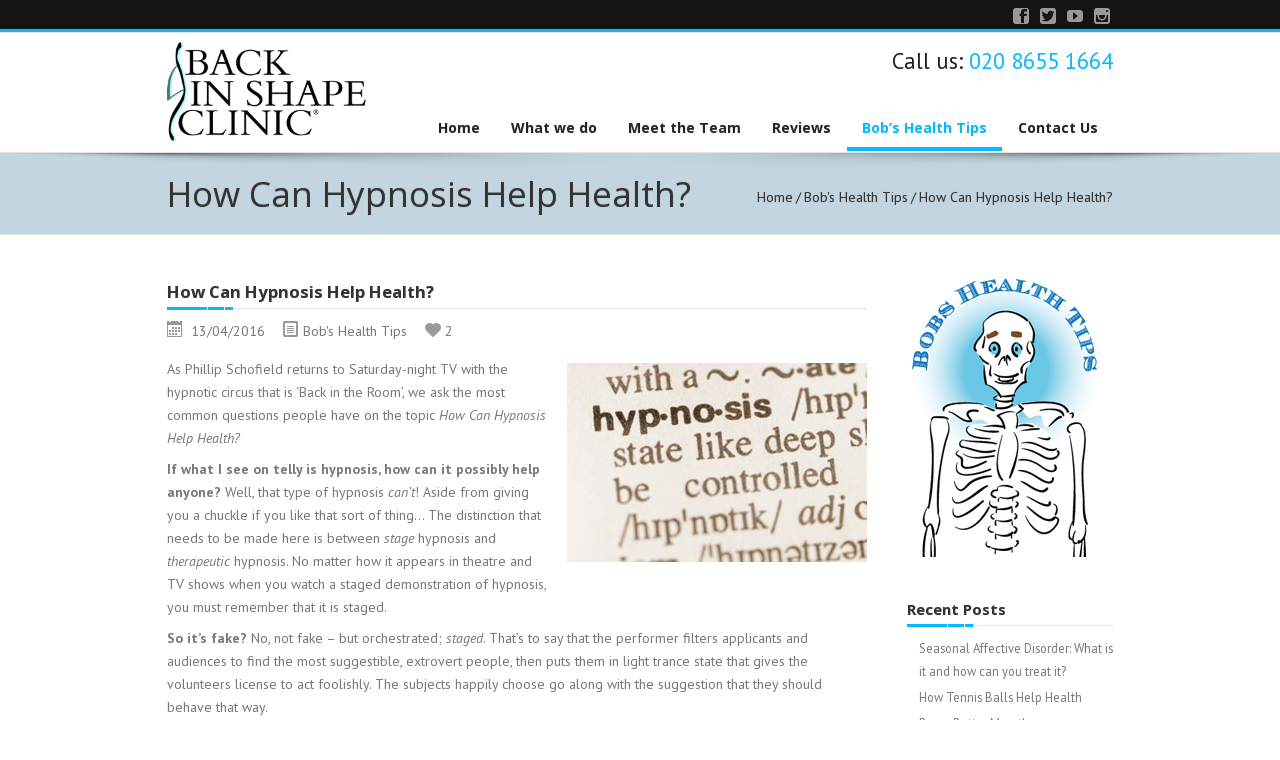

--- FILE ---
content_type: text/html; charset=UTF-8
request_url: https://www.backinshape.co.uk/how-can-hypnosis-help-health/
body_size: 22097
content:
<!doctype html>
<!--[if lt IE 7]> <html class="no-js lt-ie9 lt-ie8 lt-ie7" lang="en-GB"> <![endif]-->
<!--[if IE 7]>    <html class="no-js lt-ie9 lt-ie8" lang="en-GB"> <![endif]-->
<!--[if IE 8]>    <html class="no-js lt-ie9" lang="en-GB"> <![endif]-->
<!--[if gt IE 8]><!--> <html class="no-js" lang="en-GB"> <!--<![endif]-->
<head>
<meta charset="utf-8">
<title>Back in Shape Clinic | How Can Hypnosis Help Health? - Back in Shape Clinic</title>
<meta name="viewport" content="width=device-width, initial-scale = 1.0, maximum-scale=1.0, user-scalable=no" />

	<link rel="alternate" type="application/rss+xml" title="Back in Shape Clinic Feed" href="https://www.backinshape.co.uk/feed/">
<link rel="shortcut icon" href="https://www.backinshape.co.uk/wp-content/uploads/2013/11/favicon-1.png">
<meta name='robots' content='index, follow, max-image-preview:large, max-snippet:-1, max-video-preview:-1' />

	<!-- This site is optimized with the Yoast SEO plugin v25.5 - https://yoast.com/wordpress/plugins/seo/ -->
	<title>How Can Hypnosis Help Health? - Back in Shape Clinic</title>
	<link rel="canonical" href="https://www.backinshape.co.uk/how-can-hypnosis-help-health/" />
	<meta property="og:locale" content="en_GB" />
	<meta property="og:type" content="article" />
	<meta property="og:title" content="How Can Hypnosis Help Health? - Back in Shape Clinic" />
	<meta property="og:description" content="As Phillip Schofield returns to Saturday-night TV with the hypnotic circus that is &#8216;Back in the Room&#8217;, we ask the most common questions people have on the topic How Can Hypnosis Help Health? If what I see on telly is hypnosis, how can it possibly help anyone? Well, that type of hypnosis can&#8217;t! Aside from [&hellip;]" />
	<meta property="og:url" content="https://www.backinshape.co.uk/how-can-hypnosis-help-health/" />
	<meta property="og:site_name" content="Back in Shape Clinic" />
	<meta property="article:published_time" content="2016-04-13T08:45:29+00:00" />
	<meta property="og:image" content="https://www.backinshape.co.uk/wp-content/uploads/2016/04/42200613.jpg" />
	<meta property="og:image:width" content="300" />
	<meta property="og:image:height" content="199" />
	<meta property="og:image:type" content="image/jpeg" />
	<meta name="author" content="bismanager" />
	<meta name="twitter:card" content="summary_large_image" />
	<meta name="twitter:label1" content="Written by" />
	<meta name="twitter:data1" content="bismanager" />
	<meta name="twitter:label2" content="Estimated reading time" />
	<meta name="twitter:data2" content="5 minutes" />
	<script type="application/ld+json" class="yoast-schema-graph">{"@context":"https://schema.org","@graph":[{"@type":"WebPage","@id":"https://www.backinshape.co.uk/how-can-hypnosis-help-health/","url":"https://www.backinshape.co.uk/how-can-hypnosis-help-health/","name":"How Can Hypnosis Help Health? - Back in Shape Clinic","isPartOf":{"@id":"https://www.backinshape.co.uk/#website"},"primaryImageOfPage":{"@id":"https://www.backinshape.co.uk/how-can-hypnosis-help-health/#primaryimage"},"image":{"@id":"https://www.backinshape.co.uk/how-can-hypnosis-help-health/#primaryimage"},"thumbnailUrl":"https://www.backinshape.co.uk/wp-content/uploads/2016/04/42200613.jpg","datePublished":"2016-04-13T08:45:29+00:00","author":{"@id":"https://www.backinshape.co.uk/#/schema/person/57f712c8f15ef2e58534730f82970a4e"},"breadcrumb":{"@id":"https://www.backinshape.co.uk/how-can-hypnosis-help-health/#breadcrumb"},"inLanguage":"en-GB","potentialAction":[{"@type":"ReadAction","target":["https://www.backinshape.co.uk/how-can-hypnosis-help-health/"]}]},{"@type":"ImageObject","inLanguage":"en-GB","@id":"https://www.backinshape.co.uk/how-can-hypnosis-help-health/#primaryimage","url":"https://www.backinshape.co.uk/wp-content/uploads/2016/04/42200613.jpg","contentUrl":"https://www.backinshape.co.uk/wp-content/uploads/2016/04/42200613.jpg","width":300,"height":199,"caption":"How Can Hypnosis Help Health"},{"@type":"BreadcrumbList","@id":"https://www.backinshape.co.uk/how-can-hypnosis-help-health/#breadcrumb","itemListElement":[{"@type":"ListItem","position":1,"name":"Home","item":"https://www.backinshape.co.uk/"},{"@type":"ListItem","position":2,"name":"How Can Hypnosis Help Health?"}]},{"@type":"WebSite","@id":"https://www.backinshape.co.uk/#website","url":"https://www.backinshape.co.uk/","name":"Back in Shape Clinic","description":"For all your physical health needs","potentialAction":[{"@type":"SearchAction","target":{"@type":"EntryPoint","urlTemplate":"https://www.backinshape.co.uk/?s={search_term_string}"},"query-input":{"@type":"PropertyValueSpecification","valueRequired":true,"valueName":"search_term_string"}}],"inLanguage":"en-GB"},{"@type":"Person","@id":"https://www.backinshape.co.uk/#/schema/person/57f712c8f15ef2e58534730f82970a4e","name":"bismanager","image":{"@type":"ImageObject","inLanguage":"en-GB","@id":"https://www.backinshape.co.uk/#/schema/person/image/","url":"https://secure.gravatar.com/avatar/ed9ae9475493922bc88bd3c0a21748aa6a27c7301bed47299c341f7c70775208?s=96&d=mm&r=g","contentUrl":"https://secure.gravatar.com/avatar/ed9ae9475493922bc88bd3c0a21748aa6a27c7301bed47299c341f7c70775208?s=96&d=mm&r=g","caption":"bismanager"},"url":"https://www.backinshape.co.uk/author/bismanager/"}]}</script>
	<!-- / Yoast SEO plugin. -->


<link rel='dns-prefetch' href='//maps.googleapis.com' />
<link rel='dns-prefetch' href='//fonts.googleapis.com' />
<link rel="alternate" type="application/rss+xml" title="Back in Shape Clinic &raquo; Feed" href="https://www.backinshape.co.uk/feed/" />
<link rel="alternate" type="application/rss+xml" title="Back in Shape Clinic &raquo; Comments Feed" href="https://www.backinshape.co.uk/comments/feed/" />
<link rel="alternate" title="oEmbed (JSON)" type="application/json+oembed" href="https://www.backinshape.co.uk/wp-json/oembed/1.0/embed?url=https%3A%2F%2Fwww.backinshape.co.uk%2Fhow-can-hypnosis-help-health%2F" />
<link rel="alternate" title="oEmbed (XML)" type="text/xml+oembed" href="https://www.backinshape.co.uk/wp-json/oembed/1.0/embed?url=https%3A%2F%2Fwww.backinshape.co.uk%2Fhow-can-hypnosis-help-health%2F&#038;format=xml" />
		<!-- This site uses the Google Analytics by MonsterInsights plugin v9.11.1 - Using Analytics tracking - https://www.monsterinsights.com/ -->
							<script src="//www.googletagmanager.com/gtag/js?id=G-3GK3RQ082B"  data-cfasync="false" data-wpfc-render="false" type="text/javascript" async></script>
			<script data-cfasync="false" data-wpfc-render="false" type="text/javascript">
				var mi_version = '9.11.1';
				var mi_track_user = true;
				var mi_no_track_reason = '';
								var MonsterInsightsDefaultLocations = {"page_location":"https:\/\/www.backinshape.co.uk\/how-can-hypnosis-help-health\/"};
								if ( typeof MonsterInsightsPrivacyGuardFilter === 'function' ) {
					var MonsterInsightsLocations = (typeof MonsterInsightsExcludeQuery === 'object') ? MonsterInsightsPrivacyGuardFilter( MonsterInsightsExcludeQuery ) : MonsterInsightsPrivacyGuardFilter( MonsterInsightsDefaultLocations );
				} else {
					var MonsterInsightsLocations = (typeof MonsterInsightsExcludeQuery === 'object') ? MonsterInsightsExcludeQuery : MonsterInsightsDefaultLocations;
				}

								var disableStrs = [
										'ga-disable-G-3GK3RQ082B',
									];

				/* Function to detect opted out users */
				function __gtagTrackerIsOptedOut() {
					for (var index = 0; index < disableStrs.length; index++) {
						if (document.cookie.indexOf(disableStrs[index] + '=true') > -1) {
							return true;
						}
					}

					return false;
				}

				/* Disable tracking if the opt-out cookie exists. */
				if (__gtagTrackerIsOptedOut()) {
					for (var index = 0; index < disableStrs.length; index++) {
						window[disableStrs[index]] = true;
					}
				}

				/* Opt-out function */
				function __gtagTrackerOptout() {
					for (var index = 0; index < disableStrs.length; index++) {
						document.cookie = disableStrs[index] + '=true; expires=Thu, 31 Dec 2099 23:59:59 UTC; path=/';
						window[disableStrs[index]] = true;
					}
				}

				if ('undefined' === typeof gaOptout) {
					function gaOptout() {
						__gtagTrackerOptout();
					}
				}
								window.dataLayer = window.dataLayer || [];

				window.MonsterInsightsDualTracker = {
					helpers: {},
					trackers: {},
				};
				if (mi_track_user) {
					function __gtagDataLayer() {
						dataLayer.push(arguments);
					}

					function __gtagTracker(type, name, parameters) {
						if (!parameters) {
							parameters = {};
						}

						if (parameters.send_to) {
							__gtagDataLayer.apply(null, arguments);
							return;
						}

						if (type === 'event') {
														parameters.send_to = monsterinsights_frontend.v4_id;
							var hookName = name;
							if (typeof parameters['event_category'] !== 'undefined') {
								hookName = parameters['event_category'] + ':' + name;
							}

							if (typeof MonsterInsightsDualTracker.trackers[hookName] !== 'undefined') {
								MonsterInsightsDualTracker.trackers[hookName](parameters);
							} else {
								__gtagDataLayer('event', name, parameters);
							}
							
						} else {
							__gtagDataLayer.apply(null, arguments);
						}
					}

					__gtagTracker('js', new Date());
					__gtagTracker('set', {
						'developer_id.dZGIzZG': true,
											});
					if ( MonsterInsightsLocations.page_location ) {
						__gtagTracker('set', MonsterInsightsLocations);
					}
										__gtagTracker('config', 'G-3GK3RQ082B', {"forceSSL":"true"} );
										window.gtag = __gtagTracker;										(function () {
						/* https://developers.google.com/analytics/devguides/collection/analyticsjs/ */
						/* ga and __gaTracker compatibility shim. */
						var noopfn = function () {
							return null;
						};
						var newtracker = function () {
							return new Tracker();
						};
						var Tracker = function () {
							return null;
						};
						var p = Tracker.prototype;
						p.get = noopfn;
						p.set = noopfn;
						p.send = function () {
							var args = Array.prototype.slice.call(arguments);
							args.unshift('send');
							__gaTracker.apply(null, args);
						};
						var __gaTracker = function () {
							var len = arguments.length;
							if (len === 0) {
								return;
							}
							var f = arguments[len - 1];
							if (typeof f !== 'object' || f === null || typeof f.hitCallback !== 'function') {
								if ('send' === arguments[0]) {
									var hitConverted, hitObject = false, action;
									if ('event' === arguments[1]) {
										if ('undefined' !== typeof arguments[3]) {
											hitObject = {
												'eventAction': arguments[3],
												'eventCategory': arguments[2],
												'eventLabel': arguments[4],
												'value': arguments[5] ? arguments[5] : 1,
											}
										}
									}
									if ('pageview' === arguments[1]) {
										if ('undefined' !== typeof arguments[2]) {
											hitObject = {
												'eventAction': 'page_view',
												'page_path': arguments[2],
											}
										}
									}
									if (typeof arguments[2] === 'object') {
										hitObject = arguments[2];
									}
									if (typeof arguments[5] === 'object') {
										Object.assign(hitObject, arguments[5]);
									}
									if ('undefined' !== typeof arguments[1].hitType) {
										hitObject = arguments[1];
										if ('pageview' === hitObject.hitType) {
											hitObject.eventAction = 'page_view';
										}
									}
									if (hitObject) {
										action = 'timing' === arguments[1].hitType ? 'timing_complete' : hitObject.eventAction;
										hitConverted = mapArgs(hitObject);
										__gtagTracker('event', action, hitConverted);
									}
								}
								return;
							}

							function mapArgs(args) {
								var arg, hit = {};
								var gaMap = {
									'eventCategory': 'event_category',
									'eventAction': 'event_action',
									'eventLabel': 'event_label',
									'eventValue': 'event_value',
									'nonInteraction': 'non_interaction',
									'timingCategory': 'event_category',
									'timingVar': 'name',
									'timingValue': 'value',
									'timingLabel': 'event_label',
									'page': 'page_path',
									'location': 'page_location',
									'title': 'page_title',
									'referrer' : 'page_referrer',
								};
								for (arg in args) {
																		if (!(!args.hasOwnProperty(arg) || !gaMap.hasOwnProperty(arg))) {
										hit[gaMap[arg]] = args[arg];
									} else {
										hit[arg] = args[arg];
									}
								}
								return hit;
							}

							try {
								f.hitCallback();
							} catch (ex) {
							}
						};
						__gaTracker.create = newtracker;
						__gaTracker.getByName = newtracker;
						__gaTracker.getAll = function () {
							return [];
						};
						__gaTracker.remove = noopfn;
						__gaTracker.loaded = true;
						window['__gaTracker'] = __gaTracker;
					})();
									} else {
										console.log("");
					(function () {
						function __gtagTracker() {
							return null;
						}

						window['__gtagTracker'] = __gtagTracker;
						window['gtag'] = __gtagTracker;
					})();
									}
			</script>
							<!-- / Google Analytics by MonsterInsights -->
		<style id='wp-img-auto-sizes-contain-inline-css' type='text/css'>
img:is([sizes=auto i],[sizes^="auto," i]){contain-intrinsic-size:3000px 1500px}
/*# sourceURL=wp-img-auto-sizes-contain-inline-css */
</style>
<link rel='stylesheet' id='theme-styles-css' href='https://www.backinshape.co.uk/wp-content/themes/aria-child/style2.css?ver=1585820919' type='text/css' media='all' />
<style id='wp-emoji-styles-inline-css' type='text/css'>

	img.wp-smiley, img.emoji {
		display: inline !important;
		border: none !important;
		box-shadow: none !important;
		height: 1em !important;
		width: 1em !important;
		margin: 0 0.07em !important;
		vertical-align: -0.1em !important;
		background: none !important;
		padding: 0 !important;
	}
/*# sourceURL=wp-emoji-styles-inline-css */
</style>
<link rel='stylesheet' id='wp-block-library-css' href='https://www.backinshape.co.uk/wp-includes/css/dist/block-library/style.min.css?ver=6.9' type='text/css' media='all' />
<style id='global-styles-inline-css' type='text/css'>
:root{--wp--preset--aspect-ratio--square: 1;--wp--preset--aspect-ratio--4-3: 4/3;--wp--preset--aspect-ratio--3-4: 3/4;--wp--preset--aspect-ratio--3-2: 3/2;--wp--preset--aspect-ratio--2-3: 2/3;--wp--preset--aspect-ratio--16-9: 16/9;--wp--preset--aspect-ratio--9-16: 9/16;--wp--preset--color--black: #000000;--wp--preset--color--cyan-bluish-gray: #abb8c3;--wp--preset--color--white: #ffffff;--wp--preset--color--pale-pink: #f78da7;--wp--preset--color--vivid-red: #cf2e2e;--wp--preset--color--luminous-vivid-orange: #ff6900;--wp--preset--color--luminous-vivid-amber: #fcb900;--wp--preset--color--light-green-cyan: #7bdcb5;--wp--preset--color--vivid-green-cyan: #00d084;--wp--preset--color--pale-cyan-blue: #8ed1fc;--wp--preset--color--vivid-cyan-blue: #0693e3;--wp--preset--color--vivid-purple: #9b51e0;--wp--preset--gradient--vivid-cyan-blue-to-vivid-purple: linear-gradient(135deg,rgb(6,147,227) 0%,rgb(155,81,224) 100%);--wp--preset--gradient--light-green-cyan-to-vivid-green-cyan: linear-gradient(135deg,rgb(122,220,180) 0%,rgb(0,208,130) 100%);--wp--preset--gradient--luminous-vivid-amber-to-luminous-vivid-orange: linear-gradient(135deg,rgb(252,185,0) 0%,rgb(255,105,0) 100%);--wp--preset--gradient--luminous-vivid-orange-to-vivid-red: linear-gradient(135deg,rgb(255,105,0) 0%,rgb(207,46,46) 100%);--wp--preset--gradient--very-light-gray-to-cyan-bluish-gray: linear-gradient(135deg,rgb(238,238,238) 0%,rgb(169,184,195) 100%);--wp--preset--gradient--cool-to-warm-spectrum: linear-gradient(135deg,rgb(74,234,220) 0%,rgb(151,120,209) 20%,rgb(207,42,186) 40%,rgb(238,44,130) 60%,rgb(251,105,98) 80%,rgb(254,248,76) 100%);--wp--preset--gradient--blush-light-purple: linear-gradient(135deg,rgb(255,206,236) 0%,rgb(152,150,240) 100%);--wp--preset--gradient--blush-bordeaux: linear-gradient(135deg,rgb(254,205,165) 0%,rgb(254,45,45) 50%,rgb(107,0,62) 100%);--wp--preset--gradient--luminous-dusk: linear-gradient(135deg,rgb(255,203,112) 0%,rgb(199,81,192) 50%,rgb(65,88,208) 100%);--wp--preset--gradient--pale-ocean: linear-gradient(135deg,rgb(255,245,203) 0%,rgb(182,227,212) 50%,rgb(51,167,181) 100%);--wp--preset--gradient--electric-grass: linear-gradient(135deg,rgb(202,248,128) 0%,rgb(113,206,126) 100%);--wp--preset--gradient--midnight: linear-gradient(135deg,rgb(2,3,129) 0%,rgb(40,116,252) 100%);--wp--preset--font-size--small: 13px;--wp--preset--font-size--medium: 20px;--wp--preset--font-size--large: 36px;--wp--preset--font-size--x-large: 42px;--wp--preset--spacing--20: 0.44rem;--wp--preset--spacing--30: 0.67rem;--wp--preset--spacing--40: 1rem;--wp--preset--spacing--50: 1.5rem;--wp--preset--spacing--60: 2.25rem;--wp--preset--spacing--70: 3.38rem;--wp--preset--spacing--80: 5.06rem;--wp--preset--shadow--natural: 6px 6px 9px rgba(0, 0, 0, 0.2);--wp--preset--shadow--deep: 12px 12px 50px rgba(0, 0, 0, 0.4);--wp--preset--shadow--sharp: 6px 6px 0px rgba(0, 0, 0, 0.2);--wp--preset--shadow--outlined: 6px 6px 0px -3px rgb(255, 255, 255), 6px 6px rgb(0, 0, 0);--wp--preset--shadow--crisp: 6px 6px 0px rgb(0, 0, 0);}:where(.is-layout-flex){gap: 0.5em;}:where(.is-layout-grid){gap: 0.5em;}body .is-layout-flex{display: flex;}.is-layout-flex{flex-wrap: wrap;align-items: center;}.is-layout-flex > :is(*, div){margin: 0;}body .is-layout-grid{display: grid;}.is-layout-grid > :is(*, div){margin: 0;}:where(.wp-block-columns.is-layout-flex){gap: 2em;}:where(.wp-block-columns.is-layout-grid){gap: 2em;}:where(.wp-block-post-template.is-layout-flex){gap: 1.25em;}:where(.wp-block-post-template.is-layout-grid){gap: 1.25em;}.has-black-color{color: var(--wp--preset--color--black) !important;}.has-cyan-bluish-gray-color{color: var(--wp--preset--color--cyan-bluish-gray) !important;}.has-white-color{color: var(--wp--preset--color--white) !important;}.has-pale-pink-color{color: var(--wp--preset--color--pale-pink) !important;}.has-vivid-red-color{color: var(--wp--preset--color--vivid-red) !important;}.has-luminous-vivid-orange-color{color: var(--wp--preset--color--luminous-vivid-orange) !important;}.has-luminous-vivid-amber-color{color: var(--wp--preset--color--luminous-vivid-amber) !important;}.has-light-green-cyan-color{color: var(--wp--preset--color--light-green-cyan) !important;}.has-vivid-green-cyan-color{color: var(--wp--preset--color--vivid-green-cyan) !important;}.has-pale-cyan-blue-color{color: var(--wp--preset--color--pale-cyan-blue) !important;}.has-vivid-cyan-blue-color{color: var(--wp--preset--color--vivid-cyan-blue) !important;}.has-vivid-purple-color{color: var(--wp--preset--color--vivid-purple) !important;}.has-black-background-color{background-color: var(--wp--preset--color--black) !important;}.has-cyan-bluish-gray-background-color{background-color: var(--wp--preset--color--cyan-bluish-gray) !important;}.has-white-background-color{background-color: var(--wp--preset--color--white) !important;}.has-pale-pink-background-color{background-color: var(--wp--preset--color--pale-pink) !important;}.has-vivid-red-background-color{background-color: var(--wp--preset--color--vivid-red) !important;}.has-luminous-vivid-orange-background-color{background-color: var(--wp--preset--color--luminous-vivid-orange) !important;}.has-luminous-vivid-amber-background-color{background-color: var(--wp--preset--color--luminous-vivid-amber) !important;}.has-light-green-cyan-background-color{background-color: var(--wp--preset--color--light-green-cyan) !important;}.has-vivid-green-cyan-background-color{background-color: var(--wp--preset--color--vivid-green-cyan) !important;}.has-pale-cyan-blue-background-color{background-color: var(--wp--preset--color--pale-cyan-blue) !important;}.has-vivid-cyan-blue-background-color{background-color: var(--wp--preset--color--vivid-cyan-blue) !important;}.has-vivid-purple-background-color{background-color: var(--wp--preset--color--vivid-purple) !important;}.has-black-border-color{border-color: var(--wp--preset--color--black) !important;}.has-cyan-bluish-gray-border-color{border-color: var(--wp--preset--color--cyan-bluish-gray) !important;}.has-white-border-color{border-color: var(--wp--preset--color--white) !important;}.has-pale-pink-border-color{border-color: var(--wp--preset--color--pale-pink) !important;}.has-vivid-red-border-color{border-color: var(--wp--preset--color--vivid-red) !important;}.has-luminous-vivid-orange-border-color{border-color: var(--wp--preset--color--luminous-vivid-orange) !important;}.has-luminous-vivid-amber-border-color{border-color: var(--wp--preset--color--luminous-vivid-amber) !important;}.has-light-green-cyan-border-color{border-color: var(--wp--preset--color--light-green-cyan) !important;}.has-vivid-green-cyan-border-color{border-color: var(--wp--preset--color--vivid-green-cyan) !important;}.has-pale-cyan-blue-border-color{border-color: var(--wp--preset--color--pale-cyan-blue) !important;}.has-vivid-cyan-blue-border-color{border-color: var(--wp--preset--color--vivid-cyan-blue) !important;}.has-vivid-purple-border-color{border-color: var(--wp--preset--color--vivid-purple) !important;}.has-vivid-cyan-blue-to-vivid-purple-gradient-background{background: var(--wp--preset--gradient--vivid-cyan-blue-to-vivid-purple) !important;}.has-light-green-cyan-to-vivid-green-cyan-gradient-background{background: var(--wp--preset--gradient--light-green-cyan-to-vivid-green-cyan) !important;}.has-luminous-vivid-amber-to-luminous-vivid-orange-gradient-background{background: var(--wp--preset--gradient--luminous-vivid-amber-to-luminous-vivid-orange) !important;}.has-luminous-vivid-orange-to-vivid-red-gradient-background{background: var(--wp--preset--gradient--luminous-vivid-orange-to-vivid-red) !important;}.has-very-light-gray-to-cyan-bluish-gray-gradient-background{background: var(--wp--preset--gradient--very-light-gray-to-cyan-bluish-gray) !important;}.has-cool-to-warm-spectrum-gradient-background{background: var(--wp--preset--gradient--cool-to-warm-spectrum) !important;}.has-blush-light-purple-gradient-background{background: var(--wp--preset--gradient--blush-light-purple) !important;}.has-blush-bordeaux-gradient-background{background: var(--wp--preset--gradient--blush-bordeaux) !important;}.has-luminous-dusk-gradient-background{background: var(--wp--preset--gradient--luminous-dusk) !important;}.has-pale-ocean-gradient-background{background: var(--wp--preset--gradient--pale-ocean) !important;}.has-electric-grass-gradient-background{background: var(--wp--preset--gradient--electric-grass) !important;}.has-midnight-gradient-background{background: var(--wp--preset--gradient--midnight) !important;}.has-small-font-size{font-size: var(--wp--preset--font-size--small) !important;}.has-medium-font-size{font-size: var(--wp--preset--font-size--medium) !important;}.has-large-font-size{font-size: var(--wp--preset--font-size--large) !important;}.has-x-large-font-size{font-size: var(--wp--preset--font-size--x-large) !important;}
/*# sourceURL=global-styles-inline-css */
</style>

<style id='classic-theme-styles-inline-css' type='text/css'>
/*! This file is auto-generated */
.wp-block-button__link{color:#fff;background-color:#32373c;border-radius:9999px;box-shadow:none;text-decoration:none;padding:calc(.667em + 2px) calc(1.333em + 2px);font-size:1.125em}.wp-block-file__button{background:#32373c;color:#fff;text-decoration:none}
/*# sourceURL=/wp-includes/css/classic-themes.min.css */
</style>
<link rel='stylesheet' id='rs-plugin-settings-css' href='https://www.backinshape.co.uk/wp-content/plugins/revslider/public/assets/css/rs6.css?ver=6.1.8' type='text/css' media='all' />
<style id='rs-plugin-settings-inline-css' type='text/css'>
#rs-demo-id {}
/*# sourceURL=rs-plugin-settings-inline-css */
</style>
<link rel='stylesheet' id='mc4wp-form-basic-css' href='https://www.backinshape.co.uk/wp-content/plugins/mailchimp-for-wp/assets/css/form-basic.css?ver=4.10.6' type='text/css' media='all' />
<link rel='stylesheet' id='grw-public-main-css-css' href='https://www.backinshape.co.uk/wp-content/plugins/widget-google-reviews/assets/css/public-main.css?ver=6.2' type='text/css' media='all' />
<link rel='stylesheet' id='aria_custom_style-css' href='https://www.backinshape.co.uk/wp-content/themes/aria/css/main.css?ver=1753343656' type='text/css' media='all' />
<style id='aria_custom_style-inline-css' type='text/css'>
#logo_holder
			{
				margin-top:10px;
				margin-bottom:10px;
			}
			body,
			.search-query,
			.regular_font,
			input,
			textarea {font-family:'PT Sans', sans-serif;}.prk_composer_title,
			.wpb_button,
			.wpb_heading,
			.wpb_wrapper h2,
			.header_font,
			.nav,
			#nav_footer,
			.sf-menu,
			.day,
			.month,
			.theme_tags,
			.homepage-header,
			.sidebar_bubble,
			.grid_single_title,
			.related_single_title,
			.widget-title,
			.masonr_title,
			.masonr_date,
			.entry_title_single,
			.search_rs_ttl,
			.headings_top,
			.post_meta_single .after_icon,
			.post_meta_single .bf_icon,
			.prevnext_single .after_icon,
			.prevnext_single .bf_icon,
			header_font,
			.pir_divider_cats,
			.shortcode-title,
			#single_post_teaser,
			#nav-main.resp_mode li > a,
			#single_portfolio_meta .single_heading,
			.type-post .prevnext_single,
			#single_page_teaser,
			#pir_categories {font-family:Open Sans;}.ui-accordion .ui-accordion-header, .vc_tta-tabs-container .vc_tta-tabs-list li, .vc_tta-accordion .vc_tta-panel-heading, .vc_tta-panels .vc_tta-panel-body {border: 1px solid #e4e4e4;}
			.vc_tta-accordion .vc_tta-panel-heading h4.vc_tta-controls-icon-position-left i {border-right: 1px solid #e4e4e4;}#aria_pg_footer,.prk_inner_block {
		max-width: 982px;
	}#headings_wrap:before {
			background: url(https://www.backinshape.co.uk/wp-content/themes/aria/images/drop_shadow.png) no-repeat center top;
		}#headings_wrap.prk_header_featured:before {
			background: url(https://www.backinshape.co.uk/wp-content/themes/aria/images/drop_shadow.png) no-repeat center top;
		}body {background: url(https://www.backinshape.co.uk/wp-content/themes/aria/images/patterns/subtle_dots.png) fixed;}#footer_bk {background: url(https://www.backinshape.co.uk/wp-content/themes/aria/images/patterns/classy_fabric.png);}#header_bk {background: url(https://www.backinshape.co.uk/wp-content/themes/aria/images/patterns/dark_mosaic.png);}.sf-menu li a,
			 .sf-menu li a:hover,
			 .prk_gallery_title,
			 #nav-collapsed-icon {
				color: #242424;
			}
			#prk_gallery_close,
			.prk_gallery_control {
				background-color:#242424;
			}
			.pir_divider_menu {
				border-right:1px dotted rgba(36, 36, 36,0.3);
			}
			.vc_tta-accordion .vc_tta-panels .vc_tta-panel.vc_active a,
			.aria_theme .vc_tta-tabs .vc_tta-tabs-list .vc_active a,
			.vc_tta-tabs.vc_tta-tabs-position-left .vc_tta-tabs-list li.vc_active a,
			a,
			a:hover,
			#top_widgets h3,
			.home_blog_date_text h4,
			.contact_error,
			#top_widgets .email a:hover,
			h3 a:hover,
			.entry-title a:hover,
			#nav_footer .active a,
			#nav_footer a:hover,
			.blog_meta>p>a:hover,
			#blog_entries_masonr .blog_meta a:hover,
			#single_portfolio_meta .comments-link:hover,
			.blog_meta a.comments-link:hover,
			.blog_meta a:hover,
			#mini_menu a:hover,
			.post_meta_single a:hover,
			.entry_title_single .masonr_date>span,
			.post_meta_single #previous_button:hover .after_icon,
			.post_meta_single #next_button:hover .bf_icon,
			#nav-main.resp_mode li > a:hover,
			.a_colored a:hover,
			.recentposts_ul_shortcode .blog_meta a:hover,
			.widget_recent_entries a:hover,
			.widget_categories a:hover,
			.widget_archive a:hover,
			.widget_pages a:hover,
			.widget_links a:hover,
			.classic_meta .post-categories li a:hover,
			.headings_top,
			.tiny_bullet,
			#back_to_top,
			.ui-accordion .ui-accordion-header.ui-accordion-header-active a,
			.ui-accordion .ui-accordion-header.ui-state-hover .ui-icon,
			.ui-accordion .ui-accordion-header.ui-accordion-header-active .ui-icon,
			.ui-accordion .ui-accordion-header.ui-state-hover a,
			.not_zero_color {
				color: #07B9FC;
			}
			.wpb_heading,
			.zero_color,
			.zero_color a,
			a.zero_color,
			.zero_color a:hover,
			a.zero_color:hover,
			#pir_categories li a,
			.ui-tabs .ui-tabs-nav li.ui-tabs-active a,
			.ui-tabs .ui-tabs-nav li.ui-state-hover a,
			.navigation-previous-blog a {
				color: #333333;	
			}
			#top_widgets_in {
				color:#b5b5b5;
			}
			.wp-block-cover p:not(.has-text-color) *,
			.wp-block-cover p:not(.has-text-color) {
			    color:#ffffff;
			}
			#top_widgets_in a,
			#top_widgets_in .theme_button a,
			#top_widgets_in .widget-title {
				color:#ffffff;
			}
			#top_widgets_in .theme_button_inverted a:hover,
			#top_widgets_in .theme_button a:hover {
				color:#ffffff !important;
			}
			#top_widgets_in #aria_search {
				background-color:#ffffff;
			}
			#footer_in .pirenko_highlighted,
			#copy,
			#footer_in {
				color:#b5b5b5;
			}
			#footer_in a,
			#footer_in .theme_button a,
			.footer .widget-title {
				color:#ffffff;
			}
			#footer_in .theme_button_inverted a:hover,
			#footer_in .theme_button a:hover {
				color:#ffffff !important;
			}

			#footer_in #aria_search {
				background-color:#ffffff;
			}
			.vc_tta-accordion .vc_tta-panel-heading h4.vc_tta-controls-icon-position-left a,
			.aria_theme .vc_tta-tabs .vc_tta-tabs-list a,
			.vc_tta-tabs.vc_tta-tabs-position-left .vc_tta-tabs-list a,
			.prk_tags_ul a,
			.blog_meta>p>a,
			 h3 small,
			.homepage-header,
			.masonr_subs,
			.flexslider .headings_body,
			.shortcode_slider .headings_body,
			.padded_text a,
			.post_meta_single .after_icon,
			.post_meta_single .bf_icon,
			#undermenu_sidebar .widget-title,
			.shortcode-title,
			.blog_meta>p>span,
			.post_meta_single,
			.post_meta_single a,
			.post_meta_single span.masonr_inactive,
			.blog_meta span,
			.blog_meta span.masonr_inactive,
			.blog_meta a,
			.sgl_ttl,
			.single_entry_title,
			.default_color,
			.default_color a,
			.default_color a:hover,
			a.default_color,
			a.default_color:hover,
			.titled_block .grid_single_title span,
			.titled_block .grid_single_title span a,
			#no_more .prk_titlify,
			#nav_footer ul li a,
			.single_entry_tags a,
			#top_widgets,
			#top_widgets .email a,
			.single-entry-content,
			.on_colored,
			.masonr_inactive,
			.contact_address_right_single,
			.contact_address_right_single a,
			.prk_parenthesis,
			#aria_search,
			.masonr_read_more a,
			#blog_entries_masonr .blog_meta span.masonr_inactive,
			#blog_entries_masonr .blog_meta a,
			.contact_address_right,
			body,
			#content .wp-block-pullquote,
			#content .wp-block-pullquote cite, 
			#content .wp-block-pullquote footer, 
			#content .wp-block-pullquote__citation,
			.comments_slider .comment-author,
			.comments_slider .comment-link,
			.comments_slider .comment-author a,
			.comments_slider .comment-link a,
			#nav-main.resp_mode li > a,
			a.smoothed_a,
			.ui-tabs .ui-tabs-nav li a,
			.ui-accordion .ui-accordion-header a,
			.pirenko_highlighted,
			a.alt_smoothed_a,
			select {
				color:#787878;
			}
			::-webkit-input-placeholder {
			   color: #787878;
			}
			:-moz-placeholder { /* Firefox 18- */
			   color: #787878;  
			}
			::-moz-placeholder {  /* Firefox 19+ */
			   color: #787878;  
			}
			:-ms-input-placeholder {  
			   color: #787878;  
			}
			.flex-prev,
			.flex-next,
			a.flex-prev:hover,
			a.flex-next:hover,
			#previous_button a,
			#previous_button a:hover,
			#next_button a,
			#next_button a:hover,
			.mini_arrow_up,
			.prevnext_single a,
			.bx-controls-direction a,
			.bx-controls-direction a:hover,
			#back_portfolio a,
			.prk_price_table.featured,
			.prk_price_table.featured .zero_color,
			.prk_price_table.featured .default_color,
			.tagcloud a
			{
				color:#ffffff;
			}
			.sf-menu li li.before_nav_icon:before,
			.entry-title a,
			a.lk_text,
			.sidebar_bubble,
			a.lk_text:hover,
			.theme_tags li a,
			.theme_tags li a:hover,
			.related_post a,
			#pir_categories li a:hover,
			#pir_categories li.active a,
			.prk_folio_control,
			.prk_price_featured,
			.menu_bk_color {
				color:#f6f6f6;
			}
			#contact-form textarea {  
			   color:#787878;
			}
			blockquote:not(.wp-block-quote),
			blockquote:not(.wp-block-quote) a,
			.prk_blockquote.colored_background,
			.prk_button_like,
			.body_bk_color,
			.blog_date,
			#prk_gallery_control_right,
			#prk_gallery_control_left,
			#no_more,
			.prk_sharrre_button a,
			.theme_button button,
			.theme_button button:hover,
			.theme_button a,
			.theme_button a:hover,
			.theme_button input,
			.theme_button input:hover,
			.member_function,
			.theme_button_inverted input,
			.theme_button_inverted input:hover,
			.theme_button_inverted a,
			.theme_button_inverted a:hover,
			#tp_side_close_icon .icon-up-open:before,
			#tp_side_icon .icon-down-open:before,
			.prk_progress_bar {
				color:#ffffff;
			}
			.timeline_entry_wp:after {
				border-color: transparent transparent transparent rgba(246, 246, 246, 1);
			}
			.timeline_entry_wp.right:after {
				border-color: transparent rgba(246, 246, 246, 1) transparent transparent;
			}
			.flex-control-nav li a {
				background-color: #787878;
			}
			.flex-control-nav li a
			{
				-webkit-box-shadow: 0 1px 1px rgba(120, 120, 120, 0.75);
				-mobox-shadow: 0 1px 1px rgba(120, 120, 120, 0.75);
				box-shadow: 0 1px 1px rgba(120, 120, 120, 0.75);
			}
			.sf-menu > li > a {
				text-shadow:0px 0px 1px rgba(36, 36, 36,0.2);
			}
			.sf-menu>li>a:after {
				color:#b0b0b0;
			}
			.sf-menu>li>a,
			.sf-menu>li>a:hover {
				border-bottom: 4px solid rgba(7, 185, 252,0);
			}
			#top_sidebar,
			.sf-menu>li.active>a {
				border-bottom: 4px solid #07B9FC;
			}
			.sf-menu li.sfHover > a,
			.sf-menu li.active > a {
				text-shadow:0px 0px 1px rgba(7, 185, 252,0.2);
			}
			.bd_headings_text_shadow {
				text-shadow:0px 0px 1px rgba(51, 51, 51,0.3);
			}
			.body_text_shadow {
				text-shadow:0px 0px 1px rgba(120, 120, 120,0.2);
			}
			.body_bk_text_shadow {
				text-shadow:0px 0px 1px rgba(255, 255, 255,0.2);
			}
			.flexslider .theme_button_inverted a,
			#prk_folio_close,
			.navigation-previous,
			.navigation-next,
			#back_portfolio,
			.prk_folio_control,
			.flex-direction-nav li a.flex-next,
			.flex-direction-nav li a.flex-prev {
				background-color:#111111;
			}
			.sf-menu>li.active > a {
				color:#07B9FC;
			}
			.sf-menu .sub-menu a,
			.sf-menu .sub-menu a:hover {
				color:#242424;
			}
			#menu_section.under_logo .sf-menu li a {
				color:#242424 !important;
			}
			.headings_top,
			.active_text_shadow {
				text-shadow:0px 0px 1px rgba(7, 185, 252,0.3);
			}
			.forced_active_text_shadow {
				text-shadow:0px 0px 1px rgba(7, 185, 252,0.3);
			}
			 .sf-menu li li {
				 background-color:#FFFFFF;
			 }
			 .prk_gallery_control {
			 	color:#ffffff;
			 }
			 #aria_search_top {
				border: 1px solid #b1b1b1;
				border: 1px solid rgba(177, 177, 177, 0.2);
			}
			#aria_search_top::-webkit-input-placeholder {
			   color: #b1b1b1;
			}
			#aria_search_top:-moz-placeholder { /* Firefox 18- */
			   color: #b1b1b1;  
			}
			#aria_search_top::-moz-placeholder {  /* Firefox 19+ */
			   color: #b1b1b1;  
			}
			#aria_search_top:-ms-input-placeholder {  
			   color: #b1b1b1;  
			}
			#top_bar {
				border-bottom: 1px solid #272727;
			}
			#top_bar #mini_social_nets a,
			#aria_search_top,
			#top_bar {
				background-color:#141414;
				color:#b1b1b1;
			}
			.small_squared,
			.prk_speech,
			.tip_top_hide,
			#wrap.prk_inner_block,
			.prk_inner_tip {
				background-color:#ffffff;
			}
			#author_area .avatar,
			.commentlist li .comment-author img {
				border:4px solid #ffffff;
			}
			#menu_section.under_logo .sf-menu>li.active>a,
			#banner,
			 #prk_gallery_footer {
				background-color:#ffffff;
				background-color: rgba(255, 255, 255, 1);
			}
			#blog_entries .blog_date,
			.prk_price_table.featured .prk_price_header,
			#prk_gallery_control_right,
			#prk_gallery_control_left,
			.classic_meta .post-categories li a,
			.theme_button_inverted input,
			.theme_button_inverted a,
			.theme_button_inverted button,
			.tagcloud a,
			.prk_sharrre_father,
			.prk_sharrre_button,
			#in_no_more {
				background-color: #333333;
			}
			.member_colored_block_in,
			.grid_colored_block,
			.related_fader_grid {
				background-color:#07B9FC;
				background-color: rgba(7, 185, 252, 0.75);
			}
			.blog_fader_grid {
				background-color:#07B9FC;
				background-color: rgba(7, 185, 252, 0.75);
			}
			blockquote:not(.wp-block-quote),
			#tp_side_plus,
			.blog_squared_icon,
			.prk_blockquote.colored_background,
			.tiny_line,
			#headings_wrap.back_activated_color,
			.back_activated_color,
			.active_bar {
				background-color:#07B9FC;
			}
			
			.ui-widget-content .ui-state-hover, 
			.ui-widget-header .ui-state-hover {
				background-color:#f6f6f6;
			}
			.inactive_bar {
				background-color:#f6f6f6;
			}
			.cart-collaterals table,
			.shop_table,
			.woocommerce #payment,
			.woocommerce-error,
			.tooltipster-light,
			.prk_price_header,
			.liner,
			.es-nav span,
			.btn-primary,
			#magic-line,
			.pirenko_highlighted,
			#nav-main.resp_mode,
			.timeline_tip_top_hide,
			.prk_timeline_tip,
			.colored_bg {
				background-color:#f6f6f6;
				background-color:rgba(246, 246, 246, 1);
			}
			.pir_divider,
			.pir_strong_divider,
			.pir_divider_onbg {
				background-color:rgba(36, 36, 36,0.6);
			}
			#header_bk {
				background-color:#0d0d0d;
			}
			#footer_bk {
				background-color:#0d0d0d;
				border-top:6px solid #07B9FC;
			}
			.bx-controls-direction a,
			.prk_button_like,
			.theme_tags li.active,	
			.blog_icon,
			.inner_line_block,
			.flex-control-nav li a.flex-active,
			.inner_line_single_block,
			.home_fader_grid,
			.theme_button button,
			.theme_button input,
			.theme_button a,
			.sidebar_bubble,
			.vc_cta3 .vc_btn3.vc_btn3-color-wpb_button,
			.big_icon,
			.single_special_line,
			#right_rect,
			#left_rect,
			.special_line,
			.member_function,
			#pir_categories li.active a {
				background-color: #07B9FC;
			}
			#headings_wrap {
				background-color: #c2d5e0;
			}
			.prk_blockquote.colored_background .in_quote:after {
				border-color: #ffffff rgba(255, 255, 255,0.35) #ffffff rgba(255, 255, 255,0.35);
			}
			.inner_line_sidebar_block
			{
				background-color:rgba(7, 185, 252,0.5);
			}
			#menu_section.under_logo .sub-menu,
			#menu_section.under_logo {
				border-top:1px solid rgba(36, 36, 36,0.15);
			}
			#menu_section.under_logo .sf-menu>li>a {
				border-bottom:0px solid;
			}
			#menu_section.under_logo li,
			.sf-menu li li {
				border-bottom:1px solid rgba(36, 36, 36,0.15);
			}
			#portfolio_info {
				border-left:1px solid #787878;
				border-left:1px solid rgba(120, 120, 120,0.25);
			}
			.sidebar_bubble:after
			{ 
				border-top-color: #07B9FC !important;
			}
			#top_widgets_in .simple_line,
			#top_widgets_in .prk_titlify_father {
				border-bottom: 1px solid #272727;
			}
			#footer_in .pirenko_highlighted {
				border: 1px solid #272727;
			}
			#content-info .simple_line,
			#content-info .prk_titlify_father {
				border-bottom: 1px solid #272727;
			}
			#after_widgets {
				border-top: 1px solid #272727;
			}
			ul.prk_footer_menu li a {
				border-right: 1px solid #272727;
			}
	        body.centered_header #menu_section:before {
	            background-color:#e4e4e4;
	        }
			td,th,
			.aria_search_results .has-post-thumbnail .tinys_wrapper,
			#headings_wrap,
			.ui-tabs .ui-tabs-panel,
			.wpb_separator, 
			.vc_text_separator,
			.prk_titlify_father,
			#banner,
			.post_meta_single,
			.simple_line,
			.simple_line_onbg,
			.low_subheading,
			.timeline_entry_marker,
			.simple_line.special_size,
			.wpb_tour .wpb_tour_tabs_wrapper .wpb_tab,
			.simple_line.header_divider,
			.single_comment .comment_text {
				border-bottom: 1px solid #e4e4e4;
			}
			#author_area .avatar,
			.commentlist li .comment-author img {
				outline: 1px solid #e4e4e4;
			}
			#top_area .sub-menu,
			.prk_prices_specs li,
			.underp,
			.prk_prices_specs {
				border-bottom: 1px solid #e4e4e4;
				border-bottom:1px solid rgba(228, 228, 228,0.65);
			}
			#no_more>.ina,
			#entries_navigation_mason>.navigation,
			.prk_prices_specs {
				border-top: 1px solid #e4e4e4;
				border-top:1px solid rgba(228, 228, 228,0.65);
			}
			table,
			.wpb_tour .wpb_tour_tabs_wrapper .wpb_tab,
			.prk_price_header,
			.post_meta_single,
			#respond .low_subheading,
			.ui-tabs .ui-tabs-nav li,
			.prevnext_single_blog,
			.timeline_entry_marker,
			#prk_gallery_footer {
				border-top:1px solid #e4e4e4;
			}
			td,th,
			#top_area .sub-menu,
			.ui-tabs .ui-tabs-nav li:last-child,
			.ui-tabs .ui-tabs-panel,
			.wpb_row .wpb_column:last-child .wpb_wrapper .prk_price_table .prk_prices_specs,
			.wpb_row .wpb_column:last-child .wpb_wrapper .prk_price_table .prk_price_header,
			.wpb_tour .wpb_tour_tabs_wrapper .wpb_tab,
			#prk_gallery_counter {
				border-right:1px solid #e4e4e4;
			}
			table,
			#top_area .sub-menu,
			.ui-accordion .ui-accordion-header .ui-icon,
			.ui-tabs .ui-tabs-nav li,
			.timeline_line_inner,
			.comments_liner,
			.prk_prices_specs,
			.prk_price_header,
			.ui-tabs .ui-tabs-panel,
			#prk_gallery_project_nav,
			#prk_gallery_share {
				border-left:1px solid #e4e4e4;
			}
			.pirenko_highlighted,
			.pk_contact_highlighted,
			.shop_table,
			.tooltipster-light,
			.prk_bordered,
			.ui-accordion-content,
			.ui-state-default,
			.ui-widget-content .ui-state-default, 
			.ui-widget-header .ui-state-default {
				border:1px solid #e4e4e4;
			}
			#full_divider {
				border-top: 1px solid #787878;
				border-top: 1px solid rgba(120, 120, 120,0.20);
			}
			#full_divider,
			.divider_grid,
			.search_rs {
				border-bottom: 1px solid #787878;
				border-bottom: 1px solid rgba(120, 120, 120,1);
			}
			#nav-main.resp_mode .left_nav {
				border-left: 1px solid rgba(120, 120, 120,0.20);
				border-right: 1px solid rgba(120, 120, 120,0.20);
				border-bottom: 1px solid rgba(120, 120, 120,0.20);
			}
			#nav-main.resp_mode .left_nav>ul>li {
				border-top: 1px solid rgba(120, 120, 120,0.20);
			}
			.simple_line_colored
			{
				border-bottom: 1px solid rgba(7, 185, 252,0.8);
			}
			.portfolio_entry_li_db
			{
				background-color:rgba(246, 246, 246,0.05); 
			}
			.read_more_text
			{
				background-color:#787878;
			}
			#top_area .sub-menu .menu_divider {	
				border-right:1px dotted #f6f6f6;
			}
			input, 
			textarea, 
			select, 
			.uneditable-input {			
				border: 1px solid #787878;
			}
			.page-header {
				border-bottom: 1px solid #787878;
				border-bottom:1px solid rgba(120, 120, 120, 0.20);
			}
			.ui-tabs {
				border:0px;	
			}
			#after_widgets {
						color:#b5b5b5;
						background-color:#000000;
					}
					#footer_in .pirenko_highlighted {
						background-color:#000000;
					}.boxed_shadow,
				#top_area .sub-menu,
				#wrap.prk_inner_block {
					-webkit-box-shadow:0px 1px 3px rgba(70, 70, 70,0.3);
					box-shadow:0px 1px 3px rgba(70, 70, 70,0.3);
					border:0px !important;
				}
				#footer_bk.prk_inner_block{
					-webkit-box-shadow:0px 1px 3px rgba(70, 70, 70,0.3);
					box-shadow:0px 1px 3px rgba(70, 70, 70,0.3);
				} 
							
						@media(min-width:768px) and (max-width:979px) {
							
						}
						@media only screen and (max-width: 767px) { 
							.prk_prices_specs,
							.prk_price_header {
								border: 1px solid #e4e4e4;
							}
							#prk_gallery_footer #prk_gallery_share {
								border-left:0px solid #242424;
								border-right:1px solid #242424;
								border-right:1px solid rgba(36, 36, 36,0.3);
							}
						}
						@media(max-width:480px) 
						{
						
						}
				
/*# sourceURL=aria_custom_style-inline-css */
</style>
<link rel='stylesheet' id='pirenko_responsive_style-css' href='https://www.backinshape.co.uk/wp-content/themes/aria/css/responsive.css?ver=1753343656' type='text/css' media='all' />
<link rel='stylesheet' id='aria_child_styles-css' href='https://www.backinshape.co.uk/wp-content/themes/aria-child/style.css?ver=1585820937' type='text/css' media='all' />
<link rel='stylesheet' id='prk_header_font-css' href='https://fonts.googleapis.com/css?family=Open+Sans%3A400italic%2C600italic%2C700italic%2C400%2C600%2C700&#038;ver=6.9' type='text/css' media='all' />
<link rel='stylesheet' id='prk_body_font-css' href='https://fonts.googleapis.com/css?family=PT+Sans%3A400%2C700%2C400italic&#038;ver=6.9' type='text/css' media='all' />
<script type="text/javascript" src="https://www.backinshape.co.uk/wp-content/plugins/google-analytics-for-wordpress/assets/js/frontend-gtag.min.js?ver=9.11.1" id="monsterinsights-frontend-script-js" async="async" data-wp-strategy="async"></script>
<script data-cfasync="false" data-wpfc-render="false" type="text/javascript" id='monsterinsights-frontend-script-js-extra'>/* <![CDATA[ */
var monsterinsights_frontend = {"js_events_tracking":"true","download_extensions":"doc,pdf,ppt,zip,xls,docx,pptx,xlsx","inbound_paths":"[]","home_url":"https:\/\/www.backinshape.co.uk","hash_tracking":"false","v4_id":"G-3GK3RQ082B"};/* ]]> */
</script>
<script type="text/javascript" src="https://www.backinshape.co.uk/wp-includes/js/jquery/jquery.min.js?ver=3.7.1" id="jquery-core-js"></script>
<script type="text/javascript" src="https://www.backinshape.co.uk/wp-content/plugins/revslider/public/assets/js/revolution.tools.min.js?ver=6.0" id="tp-tools-js"></script>
<script type="text/javascript" src="https://www.backinshape.co.uk/wp-content/plugins/revslider/public/assets/js/rs6.min.js?ver=6.1.8" id="revmin-js"></script>
<script type="text/javascript" defer="defer" src="https://www.backinshape.co.uk/wp-content/plugins/widget-google-reviews/assets/js/public-main.js?ver=6.2" id="grw-public-main-js-js"></script>
<link rel="https://api.w.org/" href="https://www.backinshape.co.uk/wp-json/" /><link rel="alternate" title="JSON" type="application/json" href="https://www.backinshape.co.uk/wp-json/wp/v2/posts/601" /><link rel="EditURI" type="application/rsd+xml" title="RSD" href="https://www.backinshape.co.uk/xmlrpc.php?rsd" />
<link rel='shortlink' href='https://www.backinshape.co.uk/?p=601' />
<style>.mc4wp-checkbox-wp-registration-form{clear:both;width:auto;display:block;position:static}.mc4wp-checkbox-wp-registration-form input{float:none;vertical-align:middle;-webkit-appearance:checkbox;width:auto;max-width:21px;margin:0 6px 0 0;padding:0;position:static;display:inline-block!important}.mc4wp-checkbox-wp-registration-form label{float:none;cursor:pointer;width:auto;margin:0 0 16px;display:block;position:static}</style><style type="text/css">.recentcomments a{display:inline !important;padding:0 !important;margin:0 !important;}</style><meta name="generator" content="Powered by WPBakery Page Builder - drag and drop page builder for WordPress."/>
<meta name="generator" content="Powered by Slider Revolution 6.1.8 - responsive, Mobile-Friendly Slider Plugin for WordPress with comfortable drag and drop interface." />
<script type="text/javascript">function setREVStartSize(e){			
			try {								
				var pw = document.getElementById(e.c).parentNode.offsetWidth,
					newh;
				pw = pw===0 || isNaN(pw) ? window.innerWidth : pw;
				e.tabw = e.tabw===undefined ? 0 : parseInt(e.tabw);
				e.thumbw = e.thumbw===undefined ? 0 : parseInt(e.thumbw);
				e.tabh = e.tabh===undefined ? 0 : parseInt(e.tabh);
				e.thumbh = e.thumbh===undefined ? 0 : parseInt(e.thumbh);
				e.tabhide = e.tabhide===undefined ? 0 : parseInt(e.tabhide);
				e.thumbhide = e.thumbhide===undefined ? 0 : parseInt(e.thumbhide);
				e.mh = e.mh===undefined || e.mh=="" || e.mh==="auto" ? 0 : parseInt(e.mh,0);		
				if(e.layout==="fullscreen" || e.l==="fullscreen") 						
					newh = Math.max(e.mh,window.innerHeight);				
				else{					
					e.gw = Array.isArray(e.gw) ? e.gw : [e.gw];
					for (var i in e.rl) if (e.gw[i]===undefined || e.gw[i]===0) e.gw[i] = e.gw[i-1];					
					e.gh = e.el===undefined || e.el==="" || (Array.isArray(e.el) && e.el.length==0)? e.gh : e.el;
					e.gh = Array.isArray(e.gh) ? e.gh : [e.gh];
					for (var i in e.rl) if (e.gh[i]===undefined || e.gh[i]===0) e.gh[i] = e.gh[i-1];
										
					var nl = new Array(e.rl.length),
						ix = 0,						
						sl;					
					e.tabw = e.tabhide>=pw ? 0 : e.tabw;
					e.thumbw = e.thumbhide>=pw ? 0 : e.thumbw;
					e.tabh = e.tabhide>=pw ? 0 : e.tabh;
					e.thumbh = e.thumbhide>=pw ? 0 : e.thumbh;					
					for (var i in e.rl) nl[i] = e.rl[i]<window.innerWidth ? 0 : e.rl[i];
					sl = nl[0];									
					for (var i in nl) if (sl>nl[i] && nl[i]>0) { sl = nl[i]; ix=i;}															
					var m = pw>(e.gw[ix]+e.tabw+e.thumbw) ? 1 : (pw-(e.tabw+e.thumbw)) / (e.gw[ix]);					

					newh =  (e.type==="carousel" && e.justify==="true" ? e.gh[ix] : (e.gh[ix] * m)) + (e.tabh + e.thumbh);
				}			
				
				if(window.rs_init_css===undefined) window.rs_init_css = document.head.appendChild(document.createElement("style"));					
				document.getElementById(e.c).height = newh;
				window.rs_init_css.innerHTML += "#"+e.c+"_wrapper { height: "+newh+"px }";				
			} catch(e){
				console.log("Failure at Presize of Slider:" + e)
			}					   
		  };</script>
<noscript><style> .wpb_animate_when_almost_visible { opacity: 1; }</style></noscript><script src="https://www.backinshape.co.uk/wp-content/themes/aria-child/js/shared.js"></script>
<!-- Global site tag (gtag.js) - Google AdWords: 833976545 -->
<script async src="https://www.googletagmanager.com/gtag/js?id=AW-833976545"></script>
<script>
  window.dataLayer = window.dataLayer || [];
  function gtag(){dataLayer.push(arguments);}
  gtag('js', new Date());

  gtag('config', 'AW-833976545');
</script>
<script>
  gtag('config', 'AW-833976545/j3pOCNCI7IIBEOHx1Y0D', {
    'phone_conversion_number': '020 8655 1664'
  });
</script>
</head>
<body class="wp-singular post-template-default single single-post postid-601 single-format-standard wp-embed-responsive wp-theme-aria wp-child-theme-aria-child bobs-health-tips top-navbar aria_theme left_header framework_74 thvers_100 wpb-js-composer js-comp-ver-6.5.0 vc_responsive">
	    <div id="dump"></div>
    <div id="prk_pint" data-media="" data-desc=""></div>
    <div class="ultra_wrapper menu_on_left">
    <div id="wrap" class="container full_lay" role="document">
    <div id="top_area" class="twelve row">
    	<div id="aj_loader"><img src="https://www.backinshape.co.uk/wp-content/themes/aria/images/ajax-loader.gif" width="16" height="11" id="pir_loader_top" alt=""></div>
    	                <div id="top_bar"><div class="prk_inner_block centered twelve columns extra_pad"><div id="mini_social_nets"><div><a href="https://www.facebook.com/pages/Back-In-Shape-Clinic/508949922480511" target="_blank" data-color="#1f69b3"><div class="navicon-facebook-2"></div></a><a href="https://twitter.com/backinshapeltd" target="_blank" data-color="#43b3e5"><div class="navicon-twitter-2"></div></a><a href="https://www.youtube.com/channel/UCR39uJvNNvExN7NkfrE_d-Q" target="_blank" data-color="#fb2d39"><div class="navicon-youtube-2"></div></a><a href="https://instagram.com/backinshapeclinic?ref=badge" target="_blank" data-color="#547FA2"><div class="navicon-instagram"></div></a></div></div><div class="clearfix"></div></div></div>        
                
        <header id="banner" role="banner">
        	        	<div id="banner_line" class="simple_line"></div>
        	<div id="in_banner" class="prk_inner_block navbar centered twelve columns extra_pad">
        	<div class="row">
        	<div id="logo_wrapper" class="columns twelve">	
            	
	        	<div id="logo_holder">
	            	<a href="https://www.backinshape.co.uk">
	            		<img id="prk_logo_image" alt="" src="https://www.backinshape.co.uk/wp-content/uploads/2013/11/logo-back-in-shape-clinic-300-2.png" width="150" height="74.5" /><img id="prk_alt_logo_image" alt="" src="https://www.backinshape.co.uk/wp-content/uploads/2013/11/logo-back-in-shape-clinic-300-2.png" width="150" height="74.5" />	               	</a>
	                <div class="clearfix"></div>
	       		</div>
                
	       		<div id="nav-collapsed-icon">
                    <div class="icon-menu"></div>
                </div>   
	            <div id="menu_section">	
	                <div class="opened_menu"> 
	                    <nav id="nav-main" class="nav-collapse cf collapse" role="navigation">
	                        <div class="nav-wrap">
	                        	<div class="right_nav">
		                        	<div class="menu-main-menu-container"><ul id="menu-main-menu" class="sf-menu"><li id="nav-www.backinshape.co.uk" class="menu-item menu-item-type-post_type menu-item-object-page menu-item-home menu-item-70"><a href="https://www.backinshape.co.uk/">Home</a></li>
<li id="nav-what-we-do" class="menu-item menu-item-type-post_type menu-item-object-page menu-item-has-children menu-item-65"><a href="https://www.backinshape.co.uk/what-we-do/">What we do</a>
<ul class="sub-menu">
	<li id="nav-physiotherapy" class="menu-item menu-item-type-post_type menu-item-object-page menu-item-69"><a href="https://www.backinshape.co.uk/what-we-do/physiotherapy/">Physiotherapy</a></li>
	<li id="nav-idd-therapy-disc-treatment" class="menu-item menu-item-type-post_type menu-item-object-page menu-item-697"><a href="https://www.backinshape.co.uk/what-we-do/idd-therapy-disc-treatment/">IDD Therapy Disc Treatment</a></li>
	<li id="nav-www.croydonpilates.co.uk" class="menu-item menu-item-type-custom menu-item-object-custom menu-item-1187"><a target="_blank" href="https://www.croydonpilates.co.uk/">Pilates and Exercise</a></li>
	<li id="nav-chiropody" class="menu-item menu-item-type-post_type menu-item-object-page menu-item-67"><a href="https://www.backinshape.co.uk/what-we-do/chiropody/">Chiropody</a></li>
	<li id="nav-massage-therapy" class="menu-item menu-item-type-post_type menu-item-object-page menu-item-66"><a href="https://www.backinshape.co.uk/what-we-do/massage-therapy/">Massage Therapy</a></li>
	<li id="nav-reflexology" class="menu-item menu-item-type-post_type menu-item-object-page menu-item-76"><a href="https://www.backinshape.co.uk/what-we-do/reflexology/">Reflexology</a></li>
	<li id="nav-fees" class="menu-item menu-item-type-post_type menu-item-object-page menu-item-537"><a href="https://www.backinshape.co.uk/what-we-do/fees/">Fees</a></li>
</ul>
</li>
<li id="nav-meet-the-team" class="menu-item menu-item-type-post_type menu-item-object-page menu-item-64"><a href="https://www.backinshape.co.uk/meet-the-team/">Meet the Team</a></li>
<li id="nav-reviews" class="menu-item menu-item-type-post_type menu-item-object-page menu-item-1176"><a href="https://www.backinshape.co.uk/reviews/">Reviews</a></li>
<li id="nav-bobs-health-tips" class="menu-item menu-item-type-post_type menu-item-object-page menu-item-63"><a href="https://www.backinshape.co.uk/bobs-health-tips/">Bob’s Health Tips</a></li>
<li id="nav-contact" class="menu-item menu-item-type-post_type menu-item-object-page menu-item-62"><a href="https://www.backinshape.co.uk/contact/">Contact Us</a></li>
</ul></div>								</div>
	                       </div>
	                    </nav>
	                </div>
	                <div class="clearfix"></div>
	         	</div>
	          	<div class="clearfix"></div>
                <div class="headerctc">
                	<p>Call us: <span class="blue">020 8655 1664</span></p>
                                    </div>
       		</div>
       		</div>
       	</div>
       		<div class="clearfix"></div>
        </header>
    <div class="clearfix"></div>
	</div>      <div id="main_block" class="row page-601">
                    <div class="twelve">
                <div id="headings_wrap" data-img="no" class="bd_headings_text_shadow zero_color prk_header_featured">
                    <div class="prk_inner_block extra_pad centered twelve columns">
                        <div class="row">
                            <div class="single_page_title nine columns">
                                <h1 class="header_font">
                                    How Can Hypnosis Help Health?                                </h1>
                                                            </div>
                            <div id="prk_crumbs">
                                <ul id="breadcrumbs" class="bd_headings_text_shadow zero_color"><li><a href="https://www.backinshape.co.uk">Home</a></li><li><span class="divider">/</span><a href="https://www.backinshape.co.uk/category/bobs-health-tips/">Bob's Health Tips</a></li><li><span class='divider'>/</span>How Can Hypnosis Help Health?</li></ul>                            </div>
                            <div class="clearfix"></div>
                        </div>
                    </div>
                </div>
            </div>
                    <div id="content">
            <div id="main" role="main" class="main_no_sections">
                <div class="twelve extra_pad columns prk_inner_block centered blog_sgl_pst">
                    <div class="row prk_row">
                        <div  class="nine columns">
                            <div id="single_blog_content">
                                <article class="post-601 post type-post status-publish format-standard has-post-thumbnail hentry category-bobs-health-tips" id="post-601">
                                    <div class="single_post_wp">
                                        <div id="single_slider" class="flexslider boxed_shadow">
                                            <ul class="slides" data-autoplay="true">
                                                                                            </ul><!-- slides -->
                                        </div><!-- flexslider -->
                                        <style type="text/css">
                									#single_slider.flexslider
                									{
                										display:none;
                									}
                									</style>                                        <div class="clearfix"></div>
                                        <div class="prk_titlify_father">
                                            <h3 class="header_font bd_headings_text_shadow zero_color">
                                                How Can Hypnosis Help Health?                                            </h3>
                                        </div>
                                        <div id="single_blog_meta">
                                                                                        <div class="single_blog_meta_div">
                                                <div class="navicon-calendar-2 left_floated"></div>
                                                <div class="left_floated">
                                                    &nbsp;13/04/2016                                                 </div>
                                            </div>
                                                                                            <div class="single_blog_meta_div">
                                                    <div class="navicon-file-4 left_floated"></div>
                                                    <div class="left_floated default_color">
                                                        <a href="https://www.backinshape.co.uk/category/bobs-health-tips/">Bob's Health Tips</a>                                                    </div>
                                                </div>
                                                                                                                                        <div class="post-like left_floated"><a href="#" title="I like this!" data-no_more="You already liked this." class="default_color pir_like" data-color="#ff3030" data-post_id="601"><div class="navicon-heart-2 left_floated"></div><div class="like_count left_floated">2</div></a><div class="clearfix"></div></div>                                            <div class="clearfix"></div>
                                        </div>
                                        <div class="clearfix"></div>
                                        <div id="single_post_content" class="on_colored twelve centered columns">
                                            <p><img fetchpriority="high" decoding="async" class="alignright size-full wp-image-602" src="https://www.backinshape.co.uk/wp-content/uploads/2016/04/42200613.jpg" alt="How Can Hypnosis Help Health" width="300" height="199" />As Phillip Schofield returns to Saturday-night TV with the hypnotic circus that is &#8216;Back in the Room&#8217;, we ask the most common questions people have on the topic <em>How Can Hypnosis Help Health?</em></p>
<p><strong>If what I see on telly is hypnosis, how can it possibly help anyone?</strong> Well, that type of hypnosis <em>can&#8217;t</em>! Aside from giving you a chuckle if you like that sort of thing&#8230; The distinction that needs to be made here is between <em>stage</em> hypnosis and <em>therapeutic</em> hypnosis. No matter how it appears in theatre and TV shows when you watch a staged demonstration of hypnosis, you must remember that it is staged.</p>
<p><strong>So it&#8217;s fake?</strong> No, not fake &#8211; but orchestrated; <em>staged</em>. That&#8217;s to say that the performer filters applicants and audiences to find the most suggestible, extrovert people, then puts them in light trance state that gives the volunteers license to act foolishly. The subjects happily choose go along with the suggestion that they should behave that way.</p>
<p><strong>In any case, Therapeutic Hypnosis is different?</strong> Yes; hypnosis is a tool that lets you relax deeply and address issues ranging from anxiety and phobias to addictions and performance improvement.So you might think of Therapeutic and Stage hypnosis this way: a scalpel in the hands of a surgeon is a lifesaving medical tool&#8230; A scalpel in the hands of a drunk would make do as a dart down the pub!</p>
<p><strong>So what is hypnosis?</strong> Hard to believe though it may seem, a therapeutic hypnotic trance is a completely natural state of mind, usually induced by a relaxing process that narrows the focus of your attention! It often feels a bit like &#8216;being nearly asleep&#8217;; a deeply relaxed state in which your mind and body are naturally better able to consider healthier ways to behave.</p>
<p><strong>So how does it work?</strong> Well, whether you want to stop smoking, or beat an addiction, or you want to stop fearing something, or have another issue that depends on the way you instinctively behave, your unconscious mind is storing a <em>pattern</em> for that behaviour. The part of you that holds the pattern is much more accessible when you relax deeply.</p>
<p><strong>Is it mind control, like in the movies?</strong> Absolutely not! You remain in complete control before, during and after a session. Think about it: If hypnotists had the ability to control minds, would they really spend their time doing therapy?! To get a good idea of what it&#8217;s really like, just imagine feeling relaxed and dreamy, like waking up after a wonderful night&#8217;s sleep&#8230;</p>
<p><strong>Am I conscious throughout?</strong> Yes. You stay conscious; the &#8216;unconscious mind&#8217; that you may hear reference to might best be described as “all of the things that are happening in your mind but aren&#8217;t focusing on!” For example, if we draw your attention to it, you&#8217;ll realize that your eyes are focusing on reading this right now&#8230; You&#8217;re aware of the letters in front of you forming words, and the words making sentences, and the sentences making sense &#8211; hopefully!</p>
<p>Similarly, if we ask you to now notice how you&#8217;re breathing as you read, you might become aware of the rising and falling of your chest, the feel of the air entering your lungs through your nose or mouth&#8230; Obviously, all those things were happening all of the time – you just weren&#8217;t thinking about them; they were a part of your mind and body&#8217;s <em>unconscious</em> activity. Directing your attention to it made it part of your <em>conscious</em> thinking.</p>
<p><strong>But there&#8217;s a difference between noticing how I breathe and a hypnotic state, surely?</strong><br />
Of course &#8211; it&#8217;s a question of what you&#8217;re focusing on and to what degree. But the feeling you experience in hypnosis is a natural state of mind that actually happens to <em>everybody</em>, many times a day&#8230; For example, if you&#8217;ve ever noticed yourself arriving somewhere without really remembering the journey, or found your mind has wandered while relaxing, driving, cooking, walking, reading a book; or the feeling you have as you nod off to sleep or wake up in the morning, then you&#8217;ve got memorable examples of hypnosis. In fact, whenever you do any activity in which part of your mind switches off as you do it, you&#8217;re in a type of trance!</p>
<p><strong>I&#8217;m intelligent and strong willed &#8211; can I be hypnotised?</strong> Almost certainly. Varying depths of relaxation can be achieved; it has nothing to do with strength of will &#8211; in fact, no one can be hypnotised against their will! Also, contrary to popular belief, intelligent people are easier to hypnotise, on account they better understand instructions. 95% of people are responsive to some degree.</p>
<p><strong>Do people get stuck in a trance?</strong> No! This urban myth has its origins in the fact that some people don&#8217;t immediately open up their eyes and leap about full of beans when they come out of trance. That&#8217;s because most trances are just sooo comfy! You know how it is when an alarm goes off and you simply don&#8217;t want to get out of bed, right? Same thing!</p>
<p><strong>Do people reveal secrets they&#8217;d rather keep private?</strong> No. Remember, you&#8217;re in complete control before, during and after the trance&#8230; You remain aware of the things that are said to you, and in full control of your responses. If you hear something you dislike, don&#8217;t want to do or with which you disagree, then it &#8216;jars&#8217; with you and you can rouse yourself quite easily.</p>
<p><strong>What stops me falling into a trance when I don&#8217;t want to?</strong> Your mind! Again, the emphasis here is on ensuring you feel relaxed. Can you imagine trying to get someone to relax against their will?! It&#8217;s possible to suggest to a client that they might go into a relaxed state more easily next time; it&#8217;s quite impossible to &#8216;relapse&#8217; into the session trance after it finishes.</p>
<p><strong>Will I remember everything that was said to me during the session?</strong> The state of hypnosis is very much like dreaming &#8211; when you wake up, you sometimes remember bits and pieces; sometimes it&#8217;s gone altogether and sometimes you remember it all clearly. If you want to be absolutely sure you know what&#8217;s happening, many therapists let you record your session!</p>
                                        </div>
                                        <div class="clearfix"></div>
                                        <div class="single_meta_footer"><div class="simple_line"></div>                                            <div class="prk_sharrre_wrapper">
                                                <div class="prk_sharre_btns default_color prk_less_opacity">
                                                                                                                                                                <div class="prk_sharrre_facebook" data-url="https://www.backinshape.co.uk/how-can-hypnosis-help-health/" data-text="How Can Hypnosis Help Health?" data-title="share">
                                                        </div>
                                                                                                                                                                <div class="prk_sharrre_google" data-url="https://www.backinshape.co.uk/how-can-hypnosis-help-health/" data-text="How Can Hypnosis Help Health?" data-title="share">
                                                        </div>
                                                                                                                                                                <div class="prk_sharrre_linkedin" data-url="https://www.backinshape.co.uk/how-can-hypnosis-help-health/" data-text="How Can Hypnosis Help Health?" data-title="share">
                                                        </div>
                                                                                                                                                                <div class="prk_sharrre_pinterest" data-media="https://www.backinshape.co.uk/wp-content/uploads/2016/04/42200613.jpg" data-url="https://www.backinshape.co.uk/how-can-hypnosis-help-health/" data-text="How Can Hypnosis Help Health?" data-title="share">
                                                        </div>
                                                                                                            
                                                                                                            <div class="prk_sharrre_twitter" data-url="https://www.backinshape.co.uk/how-can-hypnosis-help-health/" data-text="How Can Hypnosis Help Health?" data-title="share">
                                                        </div>
                                                                                                    </div>
                                                <div class="right_floated">
                                                    Share                                                </div>
                                            </div>
                                            <div class="clearfix"></div>
                                            </div>                                    </div><!-- single_post_wp -->
                                                                            <div class="clearfix"></div>
                                        <div class="prevnext_single_blog">
                                            <div class="navigation-previous-blog bd_headings_text_shadow zero_color fade_anchor">
                                                <a href="https://www.backinshape.co.uk/sweat-tears/" rel="next" data-pir_title="Sweat &#038; Tears"> <div class="icon-left-bold"></div>
                                                                        <div class="after_icon_blog"><h5 class="header_font">Sweat &#038; Tears</h5></div></a>                                            </div><!-- navigation-previous-blog -->
                                            <div class="navigation-next-blog right_floated bd_headings_text_shadow zero_color fade_anchor">
                                                <a href="https://www.backinshape.co.uk/make-more-time-for-health/" rel="prev" data-pir_title="Make More Time&#8230; For Health!"><div class="next_link_blog">
                                                              <div class="left_floated bf_icon_blog"><h5 class="header_font">Make More Time&#8230; For Health!</h5></div>
                                                          </div>
                                                          <div class="left_floated">
                                                                <div class="icon-right-bold"></div>
                                                            </div></a>                                            </div><!-- navigation_next -->
                                            <div class="clearfix"></div>
                                        </div>
                                                                            <div id="c_wrap_single">
                                        
    
    
        <script type="text/javascript">
        jQuery(document).ready(function()
        {
            var wordpress_directory = 'https://www.backinshape.co.uk';
            var empty_text_error = 'Error! Please fill all the required fields.';
            var invalid_email_error = 'Error! Invalid email.';
            var wait_message = 'Please wait...';
            var comment_ok_message = 'Thank you for your feedback!';
            var already_submitted_comment=false;
            jQuery('#commentform textarea, #author, #email').focus(function () {
                jQuery("#comment_form_messages").hide("slow");
            });
            jQuery('#submit_comment_div a').click(function(e)
            {
                empty_error = '<p class="comment_error">' + empty_text_error + '</p>';
                email_error = '<p class="comment_error">' + invalid_email_error + '</p>';
                e.preventDefault();
                error = false;
                emailReg = /^([\w-\.]+@([\w-]+\.)+[\w-]{2,4})?$/;
                if (already_submitted_comment==false)
                {
                    jQuery("#comment_form_messages .comment_error").remove();
                    //DATA VALIDATION
                    jQuery('#commentform>#comment, #author, #email').each(function() {

                        value = jQuery(this).val();
                        theID = jQuery(this).attr('id');

                        if(value == '' && error==false) {
                            jQuery('#comment_form_messages').html('');
                            jQuery('#comment_form_messages').append(empty_error);
                            error = true;
                        }
                        if(theID == 'email' && value != '' && !emailReg.test(value) && error==false) {
                            jQuery('#comment_form_messages').html('');
                            jQuery('#comment_form_messages').append('<p class="comment_error">'+email_error+'</p>');
                            error = true;
                        }

                    });
                    //SEND COMMENT IF THERE ARE NO ERRORS
                    if(error == false) {
                        jQuery('#comment_form_messages').html('');
                        jQuery('#comment_form_messages').append('<p class="comment_error">'+wait_message+'</p>');
                        jQuery("#comment_form_messages").css({'display':'inline-block'});
                        //POST COMMENT
                        jQuery.ajax({
                            type: "POST",
                            url: wordpress_directory+"/wp-comments-post.php",
                            data: jQuery("#commentform").serialize(),
                            success: function(resp)
                            {
                                jQuery('#comment_form_messages').html('');
                                jQuery('#comment_form_messages').append('<p class="comment_error">'+comment_ok_message+'</p>');
                                jQuery("#comment_form_messages").css({'display':'inline-block'});
                                already_submitted_comment=true;
                            },
                            error: function(e)
                            {
                                jQuery('#comment_form_messages').html('');
                                jQuery('#comment_form_messages').append('<p class="comment_error">Comment error. Please try again!</p>');
                                jQuery("#comment_form_messages").css({'display':'inline-block'});
                            }
                        });
                    }
                    else
                    {
                        jQuery("#comment_form_messages").css({'display':'inline-block'});

                    }
                }
                else
                {

                }
            });
        });

    </script>                                    </div>
                                </article>
                            </div>
                        </div>
                                                    <aside id="sidebar" class="three columns inside right_floated" role="complementary">
                                <div>
	<div id="text-4" class="widget-1 widget-first widget widget_text vertical_widget"><div class="widget-1 widget-first widget-inner">			<div class="textwidget"><p><a href="https://www.backinshape.co.uk/bobs-health-tips/"><img src="https://www.backinshape.co.uk/wp-content/uploads/2013/11/bob.png" width="198" height="299" alt="Bob’s Health Tips" title="Bob’s Health Tips" /></a></p></div>
		</div></div><div class="clearfix"></div>
		<div id="recent-posts-3" class="widget-2 widget widget_recent_entries vertical_widget"><div class="widget-2 widget-inner">
		<div class="prk_titlify_father"><div class="widget-title bd_headings_text_shadow zero_color">Recent Posts</div></div>
		<ul>
											<li>
					<a href="https://www.backinshape.co.uk/seasonal-affective-disorder/">Seasonal Affective Disorder: What is it and how can you treat it?</a>
									</li>
											<li>
					<a href="https://www.backinshape.co.uk/how-tennis-balls-help-health/">How Tennis Balls Help Health</a>
									</li>
											<li>
					<a href="https://www.backinshape.co.uk/run-a-better-marathon/">Run a Better Marathon</a>
									</li>
											<li>
					<a href="https://www.backinshape.co.uk/can-serrapeptase-help-you/">Can Serrapeptase Help You?</a>
									</li>
											<li>
					<a href="https://www.backinshape.co.uk/pain-prophecy-and-placebo/">Pain, Prophecy and Placebo</a>
									</li>
											<li>
					<a href="https://www.backinshape.co.uk/prevent-falls/">Prevent Falls</a>
									</li>
											<li>
					<a href="https://www.backinshape.co.uk/kale-eight-reasons-superfood/">Kale: Eight Reasons it&#8217;s a Superfood</a>
									</li>
											<li>
					<a href="https://www.backinshape.co.uk/whats-idd-all-about/">What&#8217;s IDD all about?</a>
									</li>
					</ul>

		</div></div><div class="clearfix"></div><div id="text-5" class="widget-3 widget-last widget widget_text vertical_widget"><div class="widget-3 widget-last widget-inner"><div class="prk_titlify_father"><div class="widget-title bd_headings_text_shadow zero_color">Sign up to our enewsletter</div></div>			<div class="textwidget"><script>(function() {
	window.mc4wp = window.mc4wp || {
		listeners: [],
		forms: {
			on: function(evt, cb) {
				window.mc4wp.listeners.push(
					{
						event   : evt,
						callback: cb
					}
				);
			}
		}
	}
})();
</script><!-- Mailchimp for WordPress v4.10.6 - https://wordpress.org/plugins/mailchimp-for-wp/ --><form id="mc4wp-form-1" class="mc4wp-form mc4wp-form-586 mc4wp-form-basic" method="post" data-id="586" data-name="Default sign-up form" ><div class="mc4wp-form-fields"><p class="enewssignup">Sign up to receive Bob's Health Tips in your email inbox. In accordance with Data Protection legislaton, your email address will not be passed on to any third party. Please read our <a href="https://www.backinshape.co.uk/privacy-policy/">Privacy Policy</a>.</p>
<p>
	<label>First Name:</label> 
	<input required="required" placeholder="Your first name" name="FNAME" type="text"> 
</p>
<p>
	<label>Last Name:</label> 
	<input required="required" placeholder="Your last name" name="LNAME" type="text"> 
</p>
<p>
	<label for="mc4wp_email">Email address: </label>
	<input type="email" id="mc4wp_email" name="EMAIL" required placeholder="Your email address" />
</p>
<p>
	<input type="submit" value="Sign up" />
</p></div><label style="display: none !important;">Leave this field empty if you're human: <input type="text" name="_mc4wp_honeypot" value="" tabindex="-1" autocomplete="off" /></label><input type="hidden" name="_mc4wp_timestamp" value="1768574245" /><input type="hidden" name="_mc4wp_form_id" value="586" /><input type="hidden" name="_mc4wp_form_element_id" value="mc4wp-form-1" /><div class="mc4wp-response"></div></form><!-- / Mailchimp for WordPress Plugin --></div>
		</div></div><div class="clearfix"></div></div>                            </aside><!-- /#sidebar -->
                                                </div>
                    <div class="clearfix"></div>
                </div>

            </div><!-- /#main -->
        </div><!-- /#content -->
    </div><!-- #main_block -->
                                    </div><!-- /#wrap -->
            <div class="push"></div>
        </div><!-- #ultra_wrapper -->
        <div class="footer">
            <footer id="content-info" role="contentinfo">
                <div id="footer_bk" class="row">
                                            <div class="prk_inner_block centered columns extra_pad">
                            <div id="footer_in" class="row">
                                                                <div class="clearfix"></div>
                            </div>
                        </div>
                                        <div id="after_widgets" class=" without_footer">
                    <div class="prk_inner_block centered columns extra_pad">
                        <div class="row prk_row">
                            <div id="copy_right" class="twelve columns">
                                                            </div>
                            <div id="copy" class="twelve columns">
                                Copyright &copy; 2021 Back in Shape Clinic. &nbsp; &nbsp; <a href="https://www.backinshape.co.uk">Home</a> | <a href="https://www.backinshape.co.uk/contact/">Contact Us</a> | <a href="https://www.backinshape.co.uk/privacy-policy/">Privacy Policy</a>                            </div>
                            <div id="back_to_top">
                                <div class="navicon-arrow-up-2">
                                </div>
                            </div>
                        </div>
                    </div>
                    <div class="clearfix"></div>
                </div>
                </div><!-- footer_bk -->
            </footer>
        </div>
        <div class="clearfix"></div>
                <script type="speculationrules">
{"prefetch":[{"source":"document","where":{"and":[{"href_matches":"/*"},{"not":{"href_matches":["/wp-*.php","/wp-admin/*","/wp-content/uploads/*","/wp-content/*","/wp-content/plugins/*","/wp-content/themes/aria-child/*","/wp-content/themes/aria/*","/*\\?(.+)"]}},{"not":{"selector_matches":"a[rel~=\"nofollow\"]"}},{"not":{"selector_matches":".no-prefetch, .no-prefetch a"}}]},"eagerness":"conservative"}]}
</script>
<script>(function() {function maybePrefixUrlField () {
  const value = this.value.trim()
  if (value !== '' && value.indexOf('http') !== 0) {
    this.value = 'http://' + value
  }
}

const urlFields = document.querySelectorAll('.mc4wp-form input[type="url"]')
for (let j = 0; j < urlFields.length; j++) {
  urlFields[j].addEventListener('blur', maybePrefixUrlField)
}
})();</script><script type="text/javascript" src="https://www.backinshape.co.uk/wp-content/themes/aria/js/js_composer_front-min.js?ver=10.0" id="wpb_composer_front_js-js"></script>
<script type="text/javascript" id="aria_main-js-extra">
/* <![CDATA[ */
var ajax_var = {"url":"https://www.backinshape.co.uk/wp-admin/admin-ajax.php","nonce":"6cc413704b"};
var theme_options = {"bk_url":"","custom_opacity":"0.75","portfolio_link":"","blog_link":"https://www.backinshape.co.uk/bobs-health-tips/","home_link":"","home_slug":"","active_color":"#07B9FC","inactive_color":"#787878","menu_up_color":"#242424","menu_active_color":"#07B9FC","background_color_header":"#ffffff","bd_headings_color":"#333333","titles_color_footer":"#ffffff","titles_color_sidebar":"#ffffff","delay_portfolio":"5000","resp_mode":"true","widgets_class_top":"four","widgets_class":"three","sharre_dir_prk":"https://www.backinshape.co.uk/wp-content/plugins/aria_framework","buttons_color":"#111111","resp_break":"","woo_link_for_cart":"","woo_link":"","header_type":"left"};
//# sourceURL=aria_main-js-extra
/* ]]> */
</script>
<script type="text/javascript" src="https://www.backinshape.co.uk/wp-content/themes/aria/js/main-min.js?ver=1753343658" id="aria_main-js"></script>
<script type="text/javascript" src="https://www.backinshape.co.uk/wp-content/themes/aria/js/other-min.js?ver=1753343658" id="aria_other-js"></script>
<script type="text/javascript" src="https://maps.googleapis.com/maps/api/js?ver=10.0" id="aria_maps-js"></script>
<script type="text/javascript" src="https://www.backinshape.co.uk/wp-includes/js/jquery/ui/core.min.js?ver=1.13.3" id="jquery-ui-core-js"></script>
<script type="text/javascript" src="https://www.backinshape.co.uk/wp-includes/js/jquery/ui/accordion.min.js?ver=1.13.3" id="jquery-ui-accordion-js"></script>
<script type="text/javascript" src="https://www.backinshape.co.uk/wp-includes/js/jquery/ui/tabs.min.js?ver=1.13.3" id="jquery-ui-tabs-js"></script>
<script type="text/javascript" src="https://www.backinshape.co.uk/wp-includes/js/jquery/ui/controlgroup.min.js?ver=1.13.3" id="jquery-ui-controlgroup-js"></script>
<script type="text/javascript" src="https://www.backinshape.co.uk/wp-includes/js/jquery/ui/checkboxradio.min.js?ver=1.13.3" id="jquery-ui-checkboxradio-js"></script>
<script type="text/javascript" src="https://www.backinshape.co.uk/wp-includes/js/jquery/ui/button.min.js?ver=1.13.3" id="jquery-ui-button-js"></script>
<script type="text/javascript" defer src="https://www.backinshape.co.uk/wp-content/plugins/mailchimp-for-wp/assets/js/forms.js?ver=4.10.6" id="mc4wp-forms-api-js"></script>
<script id="wp-emoji-settings" type="application/json">
{"baseUrl":"https://s.w.org/images/core/emoji/17.0.2/72x72/","ext":".png","svgUrl":"https://s.w.org/images/core/emoji/17.0.2/svg/","svgExt":".svg","source":{"concatemoji":"https://www.backinshape.co.uk/wp-includes/js/wp-emoji-release.min.js?ver=6.9"}}
</script>
<script type="module">
/* <![CDATA[ */
/*! This file is auto-generated */
const a=JSON.parse(document.getElementById("wp-emoji-settings").textContent),o=(window._wpemojiSettings=a,"wpEmojiSettingsSupports"),s=["flag","emoji"];function i(e){try{var t={supportTests:e,timestamp:(new Date).valueOf()};sessionStorage.setItem(o,JSON.stringify(t))}catch(e){}}function c(e,t,n){e.clearRect(0,0,e.canvas.width,e.canvas.height),e.fillText(t,0,0);t=new Uint32Array(e.getImageData(0,0,e.canvas.width,e.canvas.height).data);e.clearRect(0,0,e.canvas.width,e.canvas.height),e.fillText(n,0,0);const a=new Uint32Array(e.getImageData(0,0,e.canvas.width,e.canvas.height).data);return t.every((e,t)=>e===a[t])}function p(e,t){e.clearRect(0,0,e.canvas.width,e.canvas.height),e.fillText(t,0,0);var n=e.getImageData(16,16,1,1);for(let e=0;e<n.data.length;e++)if(0!==n.data[e])return!1;return!0}function u(e,t,n,a){switch(t){case"flag":return n(e,"\ud83c\udff3\ufe0f\u200d\u26a7\ufe0f","\ud83c\udff3\ufe0f\u200b\u26a7\ufe0f")?!1:!n(e,"\ud83c\udde8\ud83c\uddf6","\ud83c\udde8\u200b\ud83c\uddf6")&&!n(e,"\ud83c\udff4\udb40\udc67\udb40\udc62\udb40\udc65\udb40\udc6e\udb40\udc67\udb40\udc7f","\ud83c\udff4\u200b\udb40\udc67\u200b\udb40\udc62\u200b\udb40\udc65\u200b\udb40\udc6e\u200b\udb40\udc67\u200b\udb40\udc7f");case"emoji":return!a(e,"\ud83e\u1fac8")}return!1}function f(e,t,n,a){let r;const o=(r="undefined"!=typeof WorkerGlobalScope&&self instanceof WorkerGlobalScope?new OffscreenCanvas(300,150):document.createElement("canvas")).getContext("2d",{willReadFrequently:!0}),s=(o.textBaseline="top",o.font="600 32px Arial",{});return e.forEach(e=>{s[e]=t(o,e,n,a)}),s}function r(e){var t=document.createElement("script");t.src=e,t.defer=!0,document.head.appendChild(t)}a.supports={everything:!0,everythingExceptFlag:!0},new Promise(t=>{let n=function(){try{var e=JSON.parse(sessionStorage.getItem(o));if("object"==typeof e&&"number"==typeof e.timestamp&&(new Date).valueOf()<e.timestamp+604800&&"object"==typeof e.supportTests)return e.supportTests}catch(e){}return null}();if(!n){if("undefined"!=typeof Worker&&"undefined"!=typeof OffscreenCanvas&&"undefined"!=typeof URL&&URL.createObjectURL&&"undefined"!=typeof Blob)try{var e="postMessage("+f.toString()+"("+[JSON.stringify(s),u.toString(),c.toString(),p.toString()].join(",")+"));",a=new Blob([e],{type:"text/javascript"});const r=new Worker(URL.createObjectURL(a),{name:"wpTestEmojiSupports"});return void(r.onmessage=e=>{i(n=e.data),r.terminate(),t(n)})}catch(e){}i(n=f(s,u,c,p))}t(n)}).then(e=>{for(const n in e)a.supports[n]=e[n],a.supports.everything=a.supports.everything&&a.supports[n],"flag"!==n&&(a.supports.everythingExceptFlag=a.supports.everythingExceptFlag&&a.supports[n]);var t;a.supports.everythingExceptFlag=a.supports.everythingExceptFlag&&!a.supports.flag,a.supports.everything||((t=a.source||{}).concatemoji?r(t.concatemoji):t.wpemoji&&t.twemoji&&(r(t.twemoji),r(t.wpemoji)))});
//# sourceURL=https://www.backinshape.co.uk/wp-includes/js/wp-emoji-loader.min.js
/* ]]> */
</script>
        

<script>
  var x = 0;
  var myVar = setInterval(function(){
    if(x == 0){
      if(jQuery('#contact_ok').is(":visible"))
      {
        gtag('event', 'conversion', {'send_to': 'AW-833976545/RxbtCNTU04IBEOHx1Y0D'});
        clearInterval(myVar);
        x = 1;
      }
    }
  }, 1000);
</script>

<div id="popup-rating-widget"><script id="popup-rating-widget-script" src="https://widget.reviewability.com/js/popupWidget.min.js" data-gfspw="https://customerfeedback.reviewability.com/popup-pixel/get/825150ee6a362a26a93f00a309ead939e0cf5b8f?clientId=102861" async></script></div>

<!--Back in shape-->
<script defer src="https://static.cloudflareinsights.com/beacon.min.js/vcd15cbe7772f49c399c6a5babf22c1241717689176015" integrity="sha512-ZpsOmlRQV6y907TI0dKBHq9Md29nnaEIPlkf84rnaERnq6zvWvPUqr2ft8M1aS28oN72PdrCzSjY4U6VaAw1EQ==" data-cf-beacon='{"version":"2024.11.0","token":"aa66d2d4fd2d4900a143df41651326da","r":1,"server_timing":{"name":{"cfCacheStatus":true,"cfEdge":true,"cfExtPri":true,"cfL4":true,"cfOrigin":true,"cfSpeedBrain":true},"location_startswith":null}}' crossorigin="anonymous"></script>
</body>
</html>

--- FILE ---
content_type: text/css
request_url: https://www.backinshape.co.uk/wp-content/themes/aria-child/style2.css?ver=1585820919
body_size: 1042
content:
/*
Theme Name:     Aria Child Theme
Description:    Child theme for Aria.
Version:        2.6
Author:         Pirenko
Author URI:     http://www.pirenko.com/
Template:       aria
*/

@import url("../aria/style.css");

body {font-size:14px;background:none;background-color:#FFFFFF;}
header {position:relative;z-index:1;}
.headerctc {width:300px;height:60px;position:absolute;right:20px;top:10px;color:#231F20;font-size:1.6em;text-align:right;line-height:0.8em;}
.headerctcsml {color:#231F20;font-size:60%;}
.headerctc span.blue {color:#07B9FC;}
.clicrdv-modal-mask {z-index:10011 !important;}
.clicrdv-widget-modal-dialog {z-index:10012 !important;}
.clicrdv-widget-container-2 {min-height:30px;}

img#prk_logo_image {width:200px;height:100px;}

#headings_wrap.prk_header_featured {
	padding-top:0px;
	padding-bottom:0px;
}
#top_bar {border-bottom:3px solid #07B9FC;}
.main_no_sections {
	margin-top: 40px;
}
h2 {font-size:1.4em;margin:10px 0px 2px 0px;}
h3 {color: #787878;font-size:1.2em;margin:6px 0px 2px 0px;font-weight:bold;}

.vc_tta-panel-body {clear:both;}
.vc_tta-panels h2 {font-size:20px;font-weight:bold;}
.vc_tta-panels h3 {color:#07b9fc;font-size:16px !important;font-weight:bold;padding-bottom:12px;}
.vc_tta-panels h4 {color:#07b9fc;font-size:16px !important;font-weight:bold;padding-bottom:4px;}
ul.vc_tta-tabs-list li a {display:block;font-size:16px !important;padding:7px 12px 7px 12px !important;}
.vc_toggle_title h4 {color:#07b9fc;font-size:14px;font-weight:bold;padding-bottom:12px;cursor:pointer;}
.vc_toggle_content {padding-bottom:12px;}
.flexslider {margin-top:-41px;position:relative;z-index:1;}
.blog_top_image {display:none;}
#top_widgets_in {display:none;}

div.usefullinks h4 {color:#07B9FC;font-weight:bold;font-size:15px;border-bottom:1px solid #C5EEFE;padding:0px 0px 3px 0px;margin:0px 0px 8px 0px;}
div.usefullinks p {font-size:11px;text-align:center;border-bottom:1px solid #E1E1E1;line-height:16px;color:#231F20;}
h3.hsmall {font-weight:bold;color:#07B9FC;font-size:20px;}
#nav-collapsed-icon {
	display: inline-block;
	position: absolute;
	display: none;
	cursor: pointer;
	z-index: 9;
	right: 12px;
	margin-top:0px;
}
p.intro {padding-top:15px;font-size:120%;}
.privacy {padding:0px 40px 30px 0px;}
.columns table {border:0px solid #FFFFFF !important;margin-bottom:12px;}
.columns td {border:0px solid #FFFFFF !important;padding-bottom:8px;}
p.hsplash {font-size:20px !important;padding:3px 0px 0px 0px;}
p.hsplash a {color:#07B9FC;text-shadow: 0 0 0px rgba(51, 51, 51, 0.3) !important;}
p.hsplash a:link, p.hsplash a:visited {color:#07B9FC;text-decoration:none;}
p.hsplash a:active, p.hsplash a:hover {color:#07B9FC;text-decoration:underline;}

.vc_custom_heading h4 {color:#07b9fc;font-size:20px;font-weight: bold;padding:10px 0px 6px 0px;}
.vc_btn3 {display:none;}

.bottomstrip .wpb_row {margin-bottom: 0px !important;}
.bottomstrip h4 {color:#FFFFFF;}
.vc_gitem-zone {oveflow:hidden;}
img.vc_gitem-zone-img {display:block;position:relative;}
.vc_gitem-link {color:#787878;}

.sf-menu > li > a {padding:8px 15px 8px 15px !important;}

#comments {display:none;}
table.tbl-courses {width:100%;border-top:1px solid #E6E6E6 !important;border-left:1px solid #E6E6E6 !important;margin-top:12px;margin-bottom:20px;}
table.tbl-courses td {padding:6px 16px 6px 6px !important;vertical-align:top;font-size:110%;border-right:1px solid #E6E6E6 !important;border-bottom:1px solid #E6E6E6 !important;}

#aria_pg_footer, .prk_inner_block {
    max-width:1026px;
}

.vc_gitem-zone {background-repeat:no-repeat !important;}
h4 {padding-bottom:10px;}

#PopupSignupForm_0 {z-index:10001 !important;}
.content__gdpr {margin:0px -30px 0 -30px !important;padding:10px 30px 10px 30px !important;}

.stoppress {border:1px solid #C20728;padding:10px 6% 10px 6%;color:#C20728;font-weight:bold;text-align:center;font-size:110%;}

a.timendo-widget-link {padding:6px 12px 6px 12px;}

.vtour {width:auto;text-align:center;background:url(images/vtour-bg.jpg) center center no-repeat;background-size:cover;}
.vtour a {display:block;margin:0 auto;color:#FFFFFF;font-size:36px;text-align:center;padding:90px 3% 90px 3%;text-decoration:none;}
.vtour a:hover {color:#FFFFFF;text-decoration:none;}

.home-message {margin:0 40px 62px 40px !important;padding:10px 16px 10px 16px !important;background-color:#F4F4F4;text-align:center;}
p.covid {text-align:center;font-weight:bold;font-size:22px;color:#FF0000;padding:0px;margin:0px;}
p.covid a {font-size:22px;color:#FF0000;}

	
@media only screen and (max-width: 767px) { 
	.flexslider {margin-top: 0px;}
	.headerctc {width:100%;height:auto;position:relative;color:#231F20;font-size:1.6em;text-align:center;line-height:0.8em;padding:8px 8px 20px 8px;}
	.headerctcsml {color:#231F20;font-size:60%;}
	#nav-collapsed-icon {display: inline-block;position: absolute;display: none;cursor: pointer;z-index: 9;right: 12px;margin-top: 0px;}
	.vc_tta-tabs-list li {width:100%;display:block;float:none;}
	.vc_tta-tabs-container {
		height: 120px !important;
	}
}

--- FILE ---
content_type: text/css
request_url: https://www.backinshape.co.uk/wp-content/themes/aria-child/style.css?ver=1585820937
body_size: 1006
content:
/*
Theme Name:     Aria Child Theme
Description:    Child theme for Aria.
Version:        2.6
Author:         Pirenko
Author URI:     http://www.pirenko.com/
Template:       aria
*/

@import url("../aria/style.css");

body {font-size:14px;background:none;background-color:#FFFFFF;}
header {position:relative;z-index:1;}
.headerctc {width:300px;height:60px;position:absolute;right:20px;top:10px;color:#231F20;font-size:1.6em;text-align:right;line-height:0.8em;}
.headerctcsml {color:#231F20;font-size:60%;}
.headerctc span.blue {color:#07B9FC;}
.clicrdv-modal-mask {z-index:10011 !important;}
.clicrdv-widget-modal-dialog {z-index:10012 !important;}
.clicrdv-widget-container-2 {min-height:30px;}

img#prk_logo_image {width:200px;height:100px;}

#headings_wrap.prk_header_featured {
	padding-top:0px;
	padding-bottom:0px;
}
#top_bar {border-bottom:3px solid #07B9FC;}
.main_no_sections {
	margin-top: 40px;
}
h2 {font-size:1.4em;margin:10px 0px 2px 0px;}
h3 {color: #787878;font-size:1.2em;margin:6px 0px 2px 0px;font-weight:bold;}

.vc_tta-panel-body {clear:both;}
.vc_tta-panels h2 {font-size:20px;font-weight:bold;}
.vc_tta-panels h3 {color:#07b9fc;font-size:16px !important;font-weight:bold;padding-bottom:12px;}
.vc_tta-panels h4 {color:#07b9fc;font-size:16px !important;font-weight:bold;padding-bottom:4px;}
ul.vc_tta-tabs-list li a {display:block;font-size:16px !important;padding:7px 12px 7px 12px !important;}
.vc_toggle_title h4 {color:#07b9fc;font-size:14px;font-weight:bold;padding-bottom:12px;cursor:pointer;}
.vc_toggle_content {padding-bottom:12px;}
.flexslider {margin-top:-41px;position:relative;z-index:1;}
.blog_top_image {display:none;}
#top_widgets_in {display:none;}

div.usefullinks h4 {color:#07B9FC;font-weight:bold;font-size:15px;border-bottom:1px solid #C5EEFE;padding:0px 0px 3px 0px;margin:0px 0px 8px 0px;}
div.usefullinks p {font-size:11px;text-align:center;border-bottom:1px solid #E1E1E1;line-height:16px;color:#231F20;}
h3.hsmall {font-weight:bold;color:#07B9FC;font-size:20px;}
#nav-collapsed-icon {
	display: inline-block;
	position: absolute;
	display: none;
	cursor: pointer;
	z-index: 9;
	right: 12px;
	margin-top:0px;
}
p.intro {padding-top:15px;font-size:120%;}
.privacy {padding:0px 40px 30px 0px;}
.columns table {border:0px solid #FFFFFF !important;margin-bottom:12px;}
.columns td {border:0px solid #FFFFFF !important;padding-bottom:8px;}
p.hsplash {font-size:20px !important;padding:3px 0px 0px 0px;}
p.hsplash a {color:#07B9FC;text-shadow: 0 0 0px rgba(51, 51, 51, 0.3) !important;}
p.hsplash a:link, p.hsplash a:visited {color:#07B9FC;text-decoration:none;}
p.hsplash a:active, p.hsplash a:hover {color:#07B9FC;text-decoration:underline;}

.vc_custom_heading h4 {color:#07b9fc;font-size:20px;font-weight: bold;padding:10px 0px 6px 0px;}
.vc_btn3 {display:none;}

.bottomstrip .wpb_row {margin-bottom: 0px !important;}
.bottomstrip h4 {color:#FFFFFF;}
.vc_gitem-zone {oveflow:hidden;}
img.vc_gitem-zone-img {display:block;position:relative;}
.vc_gitem-link {color:#787878;}

.sf-menu > li > a {padding:8px 15px 8px 15px !important;}

#comments {display:none;}
table.tbl-courses {width:100%;border-top:1px solid #E6E6E6 !important;border-left:1px solid #E6E6E6 !important;margin-top:12px;margin-bottom:20px;}
table.tbl-courses td {padding:6px 16px 6px 6px !important;vertical-align:top;font-size:110%;border-right:1px solid #E6E6E6 !important;border-bottom:1px solid #E6E6E6 !important;}

#aria_pg_footer, .prk_inner_block {
    max-width:1026px;
}

.vc_gitem-zone {background-repeat:no-repeat !important;}
h4 {padding-bottom:10px;}

#PopupSignupForm_0 {z-index:10001 !important;}
.content__gdpr {margin:0px -30px 0 -30px !important;padding:10px 30px 10px 30px !important;}

.stoppress {border:1px solid #C20728;padding:10px 6% 10px 6%;color:#C20728;font-weight:bold;text-align:center;font-size:110%;}

a.timendo-widget-link {padding:6px 12px 6px 12px;}

.vtour {width:auto;text-align:center;background:url(images/vtour-bg.jpg) center center no-repeat;background-size:cover;}
.vtour a {display:block;margin:0 auto;color:#FFFFFF;font-size:36px;text-align:center;padding:90px 3% 90px 3%;text-decoration:none;}
.vtour a:hover {color:#FFFFFF;text-decoration:none;}

.home-message {margin:0 40px 62px 40px !important;padding:10px 16px 10px 16px !important;background-color:#F4F4F4;text-align:center;}
p.covid {text-align:center;font-weight:bold;font-size:22px;color:#FF0000;padding:0px;margin:0px;}
p.covid a {font-size:22px;color:#FF0000;}

	
@media only screen and (max-width: 767px) { 
	.flexslider {margin-top: 0px;}
	.headerctc {width:100%;height:auto;position:relative;color:#231F20;font-size:1.6em;text-align:center;line-height:0.8em;padding:8px 8px 20px 8px;}
	.headerctcsml {color:#231F20;font-size:60%;}
	#nav-collapsed-icon {display: inline-block;position: absolute;display: none;cursor: pointer;z-index: 9;right: 12px;margin-top: 0px;}
	.vc_tta-tabs-list li {width:100%;display:block;float:none;}
	.vc_tta-tabs-container {
		height: 120px !important;
	}
}

--- FILE ---
content_type: text/css
request_url: https://www.backinshape.co.uk/wp-content/themes/aria/style.css
body_size: -186
content:
/*
	Theme Name:         Aria
	Theme URI:          https://www.pirenko.com/previews/?theme=aria
	Description:        Pure Business WordPress Theme
	Version:            10.0
	Author:             Pirenko
	Author URI:         https://www.pirenko.com/
	Requires PHP: 7.2
	Text Domain: aria
	Domain Path: /lang/
	License: GNU General Public License version 3.0
	License URI: http://www.gnu.org/licenses/gpl-3.0.html
	Tags: custom-colors,featured-images,theme-options
*/

--- FILE ---
content_type: application/javascript
request_url: https://www.backinshape.co.uk/wp-content/themes/aria/js/other-min.js?ver=1753343658
body_size: 68279
content:
function addLoadEvent(t){var e=window.onload;"function"!=typeof window.onload?window.onload=t:window.onload=function(){e&&e(),t()}}function supports_canvas(){return!!document.createElement("canvas").getContext}function gaussianBlur(t,e,i){var n=t.width,o=n<<2,r=t.height;if(e){var a=e.data,s;i<0&&(i=0);for(var l=(s=i>=2.5?.98711*i-.9633:i>=.5?3.97156-4.14554*Math.sqrt(1-.26891*i):2*i*(3.97156-4.14554*Math.sqrt(.865545)))*s,c=l*s,d=1.57825+2.44413*s+1.4281*l+.422205*c,u=(2.44413*s+2.85619*l+1.26661*c)/d,p=-(1.4281*l+1.26661*c)/d,f=.422205*c/d,h=1-(u+p+f),m=0;m<3;m++)for(var g=0;g<r;g++){for(var v,b=g*o+(n-1<<2)+m,y,w,x,C=x=w=y=a[v=g*o+m];v<=b;v+=4)y=h*a[v]+u*w+p*x+f*C,a[v]=y,C=x,x=w,w=y;for(b=g*o+m,C=x=w=y=a[v=g*o+(n-1<<2)+m];v>=b;v-=4)y=h*a[v]+u*w+p*x+f*C,a[v]=y,C=x,x=w,w=y}for(var m=0;m<3;m++)for(var S=0;S<n;S++){for(var v,b=(r-1)*o+(S<<2)+m,y,w,x,C=x=w=y=a[v=(S<<2)+m];v<=b;v+=o)y=h*a[v]+u*w+p*x+f*C,a[v]=y,C=x,x=w,w=y;for(b=(S<<2)+m,C=x=w=y=a[v=(r-1)*o+(S<<2)+m];v>=b;v-=o)y=h*a[v]+u*w+p*x+f*C,a[v]=y,C=x,x=w,w=y}return e}}function removeClass(t,e){if(hasClass(t,e)){var i=new RegExp("(\\s|^)"+e+"(\\s|$)");t.className=t.className.replace(i," ")}}function addClass(t,e){this.hasClass(t,e)||(t.className+=" "+e)}function hasClass(t,e){return t.className.match(new RegExp("(\\s|^)"+e+"(\\s|$)"))}function isCanvasSupported(){var t=document.createElement("canvas");return!(!t.getContext||!t.getContext("2d"))}function processFilters(){if(isCanvasSupported()){var t=document.createElement("canvas"),e=t.getContext("2d");supports_canvas()&&(addFilter("filter-blur",t,e),addFilter("filter-edges",t,e),addFilter("filter-emboss",t,e),addFilter("filter-greyscale",t,e),addFilter("filter-matrix",t,e),addFilter("filter-mosaic",t,e),addFilter("filter-noise",t,e),addFilter("filter-posterize",t,e),addFilter("filter-sepia",t,e),addFilter("filter-sharpen",t,e),addFilter("filter-tint",t,e))}}function addFilter_single(t){function e(t,e,o,r,a,s,l){var c=r[a],d=t+"-"+a;if(l.width=s.width=e.width,l.height=s.height=e.height,e&&l){var u=initializeBuffer(l,e);if(u){var p,p,p,p;if("filter-blur"==t&&(u=gaussianBlur(e,u,o.blurAmount)),"filter-edges"==t)u=n(e,u,p=[0,1,0,1,-4,1,0,1,0],o.edgesAmount);if("filter-emboss"==t)u=n(e,u,p=[-2,-1,0,-1,1,1,0,1,2],o.embossAmount);if("filter-matrix"==t)u=n(e,u,p=[.111,.111,.111,.111,.111,.111,.111,.111,.111],o.matrixAmount);if("filter-sharpen"==t)u=n(e,u,p=[-1,-1,-1,-1,9,-1,-1,-1,-1],o.sharpenAmount);if("filter-tint"==t)var f=parseInt(createColor(o.tintColor),16),h={r:(16711680&f)>>16,g:(65280&f)>>8,b:255&f};if("filter-blur"!=t&&"filter-emboss"!=t&&"filter-matrix"!=t&&"filter-sharpen"!=t)for(var m=0,g=u.data,v=g.length;m<v>>2;m++){var b=m<<2,y;u=i(t,o,e,u,b,{r:g[b],g:g[b+1],b:g[b+2]},h)}l.putImageData(u,0,0),stashOriginal(e,d,c,s)}}}function i(t,e,i,n,o,r,l){var c=n.data,d,u=i.width;switch(t){case"filter-greyscale":d=.21*r.r+.71*r.g+.07*r.b,c=setRGB(c,o,findColorDifference(e.greyscaleOpacity,d,r.r),findColorDifference(e.greyscaleOpacity,d,r.g),findColorDifference(e.greyscaleOpacity,d,r.b));break;case"filter-mosaic":var p=o>>2,f=Math.floor(p/u),h=f%e.mosaicSize,m,g=(p-f*u)%e.mosaicSize;h&&(p-=h*u),g&&(p-=g),p<<=2,c=setRGB(c,o,findColorDifference(e.mosaicOpacity,c[p],r.r),findColorDifference(e.mosaicOpacity,c[p+1],r.g),findColorDifference(e.mosaicOpacity,c[p+2],r.b));break;case"filter-noise":d=a(e.noiseAmount),c="mono"==e.noiseType||"monochrome"==e.noiseType?setRGB(c,o,s(r.r+d),s(r.g+d),s(r.b+d)):setRGB(c,o,s(r.r+a(e.noiseAmount)),s(r.g+a(e.noiseAmount)),s(r.b+a(e.noiseAmount)));break;case"filter-posterize":c=setRGB(c,o,findColorDifference(e.posterizeOpacity,parseInt(e.posterizeValues*parseInt(r.r/e.posterizeAreas)),r.r),findColorDifference(e.posterizeOpacity,parseInt(e.posterizeValues*parseInt(r.g/e.posterizeAreas)),r.g),findColorDifference(e.posterizeOpacity,parseInt(e.posterizeValues*parseInt(r.b/e.posterizeAreas)),r.b));break;case"filter-sepia":c=setRGB(c,o,findColorDifference(e.sepiaOpacity,.393*r.r+.769*r.g+.189*r.b,r.r),findColorDifference(e.sepiaOpacity,.349*r.r+.686*r.g+.168*r.b,r.g),findColorDifference(e.sepiaOpacity,.272*r.r+.534*r.g+.131*r.b,r.b));break;case"filter-tint":c=setRGB(c,o,findColorDifference(e.tintOpacity,l.r,r.r),findColorDifference(e.tintOpacity,l.g,r.g),findColorDifference(e.tintOpacity,l.b,r.b));break}return n}function n(t,e,i,n){var o=document.createElement("canvas"),a=o.getContext("2d");a.width=o.width=t.width,a.height=o.height=t.height,a.drawImage(t,0,0,t.width,t.height);for(var s=a.getImageData(0,0,c.width,c.height),l=e.data,d=s.data,u=t.width,p=Math.sqrt(i.length),f=Math.floor(p/2),h=1;h<u-1;h++)for(var m=1;m<t.height-1;m++){for(var g=sumG=sumB=0,v=0;v<p;v++)for(var b=0;b<p;b++){var y=r(h+b-f,m+v-f,u)<<2,w={r:d[y],g:d[y+1],b:d[y+2]};g+=w.r*i[b+v*p],sumG+=w.g*i[b+v*p],sumB+=w.b*i[b+v*p]}var x=r(h,m,u)<<2,C={r:l[x],g:l[x+1],b:l[x+2]};l=setRGB(l,x,findColorDifference(n,g,C.r),findColorDifference(n,sumG,C.g),findColorDifference(n,sumB,C.b))}return e}function o(t){for(var e=0,i=0;i<t.length;i++)e+=t[i];for(var i=0;i<t.length;i++)t[i]/=e;return t}function r(t,e,i){return t+e*i}function a(t){return Math.floor((t>>1)-Math.random()*t)}function s(t){return t<0?0:t>255?255:t}if(isCanvasSupported()){var l=document.createElement("canvas"),c=l.getContext("2d"),d="filter-tint",u=t;current=0;var p=getFilterParameters(u[current]),f=getReferenceImage(u[current]);f.onLoad=e(d,f,p,u,current,l,c)}}function addFilter(t,e,i){function n(t,e,i,n,a,s,l){var c=n[a],d=t+"-"+a;if(l.width=s.width=e.width,l.height=s.height=e.height,e&&l){var u=initializeBuffer(l,e);if(u){var p,p,p,p;if("filter-blur"==t&&(u=gaussianBlur(e,u,i.blurAmount)),"filter-edges"==t)u=r(e,u,p=[0,1,0,1,-4,1,0,1,0],i.edgesAmount);if("filter-emboss"==t)u=r(e,u,p=[-2,-1,0,-1,1,1,0,1,2],i.embossAmount);if("filter-matrix"==t)u=r(e,u,p=[.111,.111,.111,.111,.111,.111,.111,.111,.111],i.matrixAmount);if("filter-sharpen"==t)u=r(e,u,p=[-1,-1,-1,-1,9,-1,-1,-1,-1],i.sharpenAmount);if("filter-tint"==t)var f=parseInt(createColor(i.tintColor),16),h={r:(16711680&f)>>16,g:(65280&f)>>8,b:255&f};if("filter-blur"!=t&&"filter-emboss"!=t&&"filter-matrix"!=t&&"filter-sharpen"!=t)for(var m=0,g=u.data,v=g.length;m<v>>2;m++){var b=m<<2,y;u=o(t,i,e,u,b,{r:g[b],g:g[b+1],b:g[b+2]},h)}l.putImageData(u,0,0),stashOriginal(e,d,c,s)}}}function o(t,e,i,n,o,r,a){var s=n.data,d,u=i.width;switch(t){case"filter-greyscale":d=.21*r.r+.71*r.g+.07*r.b,s=setRGB(s,o,findColorDifference(e.greyscaleOpacity,d,r.r),findColorDifference(e.greyscaleOpacity,d,r.g),findColorDifference(e.greyscaleOpacity,d,r.b));break;case"filter-mosaic":var p=o>>2,f=Math.floor(p/u),h=f%e.mosaicSize,m,g=(p-f*u)%e.mosaicSize;h&&(p-=h*u),g&&(p-=g),p<<=2,s=setRGB(s,o,findColorDifference(e.mosaicOpacity,s[p],r.r),findColorDifference(e.mosaicOpacity,s[p+1],r.g),findColorDifference(e.mosaicOpacity,s[p+2],r.b));break;case"filter-noise":d=l(e.noiseAmount),s="mono"==e.noiseType||"monochrome"==e.noiseType?setRGB(s,o,c(r.r+d),c(r.g+d),c(r.b+d)):setRGB(s,o,c(r.r+l(e.noiseAmount)),c(r.g+l(e.noiseAmount)),c(r.b+l(e.noiseAmount)));break;case"filter-posterize":s=setRGB(s,o,findColorDifference(e.posterizeOpacity,parseInt(e.posterizeValues*parseInt(r.r/e.posterizeAreas)),r.r),findColorDifference(e.posterizeOpacity,parseInt(e.posterizeValues*parseInt(r.g/e.posterizeAreas)),r.g),findColorDifference(e.posterizeOpacity,parseInt(e.posterizeValues*parseInt(r.b/e.posterizeAreas)),r.b));break;case"filter-sepia":s=setRGB(s,o,findColorDifference(e.sepiaOpacity,.393*r.r+.769*r.g+.189*r.b,r.r),findColorDifference(e.sepiaOpacity,.349*r.r+.686*r.g+.168*r.b,r.g),findColorDifference(e.sepiaOpacity,.272*r.r+.534*r.g+.131*r.b,r.b));break;case"filter-tint":s=setRGB(s,o,findColorDifference(e.tintOpacity,a.r,r.r),findColorDifference(e.tintOpacity,a.g,r.g),findColorDifference(e.tintOpacity,a.b,r.b));break}return n}function r(t,e,n,o){var r=document.createElement("canvas"),a=r.getContext("2d");a.width=r.width=t.width,a.height=r.height=t.height,a.drawImage(t,0,0,t.width,t.height);for(var l=a.getImageData(0,0,i.width,i.height),c=e.data,d=l.data,u=t.width,p=Math.sqrt(n.length),f=Math.floor(p/2),h=1;h<u-1;h++)for(var m=1;m<t.height-1;m++){for(var g=sumG=sumB=0,v=0;v<p;v++)for(var b=0;b<p;b++){var y=s(h+b-f,m+v-f,u)<<2,w={r:d[y],g:d[y+1],b:d[y+2]};g+=w.r*n[b+v*p],sumG+=w.g*n[b+v*p],sumB+=w.b*n[b+v*p]}var x=s(h,m,u)<<2,C={r:c[x],g:c[x+1],b:c[x+2]};c=setRGB(c,x,findColorDifference(o,g,C.r),findColorDifference(o,sumG,C.g),findColorDifference(o,sumB,C.b))}return e}function a(t){for(var e=0,i=0;i<t.length;i++)e+=t[i];for(var i=0;i<t.length;i++)t[i]/=e;return t}function s(t,e,i){return t+e*i}function l(t){return Math.floor((t>>1)-Math.random()*t)}function c(t){return t<0?0:t>255?255:t}var d=getElementsByClassName(t.toLowerCase());for(var u in d){var p=getFilterParameters(d[u]),f=getReferenceImage(d[u]);f.onLoad=n(t,f,p,d,u,e,i)}}function getFilterParameters(t){var e={blurAmount:1,edgesAmount:1,embossAmount:.25,greyscaleOpacity:1,matrixAmount:1,mosaicOpacity:1,mosaicSize:5,noiseAmount:30,noiseType:"mono",posterizeAmount:5,posterizeOpacity:1,sepiaOpacity:1,sharpenAmount:.25,tintColor:"#FFF",tintOpacity:.3};for(var i in e){var n=i.replace(/([A-Z])/g,(function(t,e){return"-"+e.toLowerCase()})),o=t.getAttribute("data-pb-"+n);o&&(e[i]=o)}return e.tintColor=t.getAttribute("data-pb-tint-colour")||e.tintColor,e.posterizeAreas=256/e.posterizeAmount,e.posterizeValues=255/(e.posterizeAmount-1),e}function initializeBuffer(t,e){if(t.clearRect(0,0,t.width,t.height),e.width>0&&e.height>0)try{return t.drawImage(e,0,0,e.width,e.height),t.getImageData(0,0,t.width,t.height)}catch(t){}}function createColor(t){return 3==(t=t.replace(/^#/,"")).length&&(t=t.replace(/(.)/g,"$1$1")),t}function findColorDifference(t,e,i){return t*e+(1-t)*i}function setRGB(t,e,i,n,o){return t[e]=i,t[e+1]=n,t[e+2]=o,t}function getReferenceImage(t){if("IMG"==t.nodeName)return t;var e=window.getComputedStyle(t,null).backgroundImage;if(e){var i=new Image;return i.src=e.replace(/['"]/g,"").slice(4,-1),i}return!1}function placeReferenceImage(t,e,i){"IMG"==t.nodeName?i.src=e:t.style.backgroundImage="url("+e+")"}function addAttribute(t,e,i){var n=document.createAttribute(e);return n.nodeValue=i,t.setAttributeNode(n)}function flushDataAttributes(t){for(var e=0;e<t.attributes.length;e++){var i=t.attributes[e].name;"data-pb-"==i.substr(0,8)&&t.removeAttribute(i)}}function removeClasses(t){for(var e=t.className.toLowerCase().split(" "),i=0;i<e.length;i++)"filter-"==e[i].substr(0,7)&&removeClass(t,e[i])}function destroyStash(t,e){for(var i=t.className.toLowerCase().split(" "),n=0;n<i.length;n++){var o=i[n];if("pb-ref-"==o.substr(0,7)){var r=document.getElementById("pb-original-"+o.substr(7,o.length-7));e&&(t.src=r.src),removeClass(t,o),d=document.body,throwaway=d.removeChild(r)}}}function stashOriginal(t,e,i,n){var o=stashInDom(t,e);placeReferenceImage(i,n.toDataURL("image/png"),t),o&&(i.className+=" pb-ref-"+e)}function stashInDom(t,e){var i="pb-original-"+e;if(document.getElementById(i))return!1;var n=document.createElement("img");return n.src=t.src,n.id=i,n.style.display="none",document.body.appendChild(n),!0}!function(t,e){"function"==typeof define&&define.amd?define("ev-emitter/ev-emitter",e):"object"==typeof module&&module.exports?module.exports=e():t.EvEmitter=e()}(this,(function(){function t(){}var e=t.prototype;return e.on=function(t,e){if(t&&e){var i=this._events=this._events||{},n=i[t]=i[t]||[];return-1==n.indexOf(e)&&n.push(e),this}},e.once=function(t,e){if(t&&e){this.on(t,e);var i=this._onceEvents=this._onceEvents||{},n;return(i[t]=i[t]||[])[e]=!0,this}},e.off=function(t,e){var i=this._events&&this._events[t];if(i&&i.length){var n=i.indexOf(e);return-1!=n&&i.splice(n,1),this}},e.emitEvent=function(t,e){var i=this._events&&this._events[t];if(i&&i.length){var n=0,o=i[n];e=e||[];for(var r=this._onceEvents&&this._onceEvents[t];o;){var a=r&&r[o];a&&(this.off(t,o),delete r[o]),o.apply(this,e),o=i[n+=a?0:1]}return this}},t})),function(t,e){"use strict";"function"==typeof define&&define.amd?define(["ev-emitter/ev-emitter"],(function(i){return e(t,i)})):"object"==typeof module&&module.exports?module.exports=e(t,require("ev-emitter")):t.imagesLoaded=e(t,t.EvEmitter)}(window,(function(t,e){function i(t,e){for(var i in e)t[i]=e[i];return t}function n(t){var e=[];if(Array.isArray(t))e=t;else if("number"==typeof t.length)for(var i=0;i<t.length;i++)e.push(t[i]);else e.push(t);return e}function o(t,e,r){return this instanceof o?("string"==typeof t&&(t=document.querySelectorAll(t)),this.elements=n(t),this.options=i({},this.options),"function"==typeof e?r=e:i(this.options,e),r&&this.on("always",r),this.getImages(),s&&(this.jqDeferred=new s.Deferred),void setTimeout(function(){this.check()}.bind(this))):new o(t,e,r)}function r(t){this.img=t}function a(t,e){this.url=t,this.element=e,this.img=new Image}var s=t.jQuery,l=t.console;o.prototype=Object.create(e.prototype),o.prototype.options={},o.prototype.getImages=function(){this.images=[],this.elements.forEach(this.addElementImages,this)},o.prototype.addElementImages=function(t){"IMG"==t.nodeName&&this.addImage(t),!0===this.options.background&&this.addElementBackgroundImages(t);var e=t.nodeType;if(e&&c[e]){for(var i=t.querySelectorAll("img"),n=0;n<i.length;n++){var o=i[n];this.addImage(o)}if("string"==typeof this.options.background){var r=t.querySelectorAll(this.options.background);for(n=0;n<r.length;n++){var a=r[n];this.addElementBackgroundImages(a)}}}};var c={1:!0,9:!0,11:!0};return o.prototype.addElementBackgroundImages=function(t){var e=getComputedStyle(t);if(e)for(var i=/url\((['"])?(.*?)\1\)/gi,n=i.exec(e.backgroundImage);null!==n;){var o=n&&n[2];o&&this.addBackground(o,t),n=i.exec(e.backgroundImage)}},o.prototype.addImage=function(t){var e=new r(t);this.images.push(e)},o.prototype.addBackground=function(t,e){var i=new a(t,e);this.images.push(i)},o.prototype.check=function(){function t(t,i,n){setTimeout((function(){e.progress(t,i,n)}))}var e=this;return this.progressedCount=0,this.hasAnyBroken=!1,this.images.length?void this.images.forEach((function(e){e.once("progress",t),e.check()})):void this.complete()},o.prototype.progress=function(t,e,i){this.progressedCount++,this.hasAnyBroken=this.hasAnyBroken||!t.isLoaded,this.emitEvent("progress",[this,t,e]),this.jqDeferred&&this.jqDeferred.notify&&this.jqDeferred.notify(this,t),this.progressedCount==this.images.length&&this.complete(),this.options.debug&&l&&l.log("progress: "+i,t,e)},o.prototype.complete=function(){var t=this.hasAnyBroken?"fail":"done";if(this.isComplete=!0,this.emitEvent(t,[this]),this.emitEvent("always",[this]),this.jqDeferred){var e=this.hasAnyBroken?"reject":"resolve";this.jqDeferred[e](this)}},r.prototype=Object.create(e.prototype),r.prototype.check=function(){var t;return this.getIsImageComplete()?void this.confirm(0!==this.img.naturalWidth,"naturalWidth"):(this.proxyImage=new Image,this.proxyImage.addEventListener("load",this),this.proxyImage.addEventListener("error",this),this.img.addEventListener("load",this),this.img.addEventListener("error",this),void(this.proxyImage.src=this.img.src))},r.prototype.getIsImageComplete=function(){return this.img.complete&&void 0!==this.img.naturalWidth},r.prototype.confirm=function(t,e){this.isLoaded=t,this.emitEvent("progress",[this,this.img,e])},r.prototype.handleEvent=function(t){var e="on"+t.type;this[e]&&this[e](t)},r.prototype.onload=function(){this.confirm(!0,"onload"),this.unbindEvents()},r.prototype.onerror=function(){this.confirm(!1,"onerror"),this.unbindEvents()},r.prototype.unbindEvents=function(){this.proxyImage.removeEventListener("load",this),this.proxyImage.removeEventListener("error",this),this.img.removeEventListener("load",this),this.img.removeEventListener("error",this)},a.prototype=Object.create(r.prototype),a.prototype.check=function(){var t;this.img.addEventListener("load",this),this.img.addEventListener("error",this),this.img.src=this.url,this.getIsImageComplete()&&(this.confirm(0!==this.img.naturalWidth,"naturalWidth"),this.unbindEvents())},a.prototype.unbindEvents=function(){this.img.removeEventListener("load",this),this.img.removeEventListener("error",this)},a.prototype.confirm=function(t,e){this.isLoaded=t,this.emitEvent("progress",[this,this.element,e])},o.makeJQueryPlugin=function(e){(e=e||t.jQuery)&&((s=e).fn.imagesLoaded=function(t,e){var i;return new o(this,t,e).jqDeferred.promise(s(this))})},o.makeJQueryPlugin(),o})),function(t){t.flexslider=function(e,i){var n=t(e),o=t.extend({},t.flexslider.defaults,i),r=o.namespace,a="ontouchstart"in window||window.DocumentTouch&&document instanceof DocumentTouch,s=a?"touchend":"click",l="vertical"===o.direction,c=o.reverse,d=0<o.itemWidth,u="fade"===o.animation,p=""!==o.asNavFor,f={};t.data(e,"flexslider",n),f={init:function(){n.animating=!1,n.currentSlide=o.startAt,n.animatingTo=n.currentSlide,n.atEnd=0===n.currentSlide||n.currentSlide===n.last,n.containerSelector=o.selector.substr(0,o.selector.search(" ")),n.slides=t(o.selector,n),n.container=t(n.containerSelector,n),n.count=n.slides.length,n.syncExists=0<t(o.sync).length,"slide"===o.animation&&(o.animation="swing"),n.prop=l?"top":"marginLeft",n.args={},n.manualPause=!1;var e=n,i;if((i=!o.video)&&(i=!u)&&(i=o.useCSS))t:{i=document.createElement("div");var r=["perspectiveProperty","WebkitPerspective","MozPerspective","OPerspective","msPerspective"],s;for(s in r)if(void 0!==i.style[r[s]]){n.pfx=r[s].replace("Perspective","").toLowerCase(),n.prop="-"+n.pfx+"-transform",i=!0;break t}i=!1}e.transitions=i,""!==o.controlsContainer&&(n.controlsContainer=0<t(o.controlsContainer).length&&t(o.controlsContainer)),""!==o.manualControls&&(n.manualControls=0<t(o.manualControls).length&&t(o.manualControls)),o.randomize&&(n.slides.sort((function(){return Math.round(Math.random())-.5})),n.container.empty().append(n.slides)),n.doMath(),p&&f.asNav.setup(),n.setup("init"),o.controlNav&&f.controlNav.setup(),o.directionNav&&f.directionNav.setup(),o.keyboard&&(1===t(n.containerSelector).length||o.multipleKeyboard)&&t(document).bind("keyup",(function(t){t=t.keyCode,n.animating||39!==t&&37!==t||(t=39===t?n.getTarget("next"):37===t&&n.getTarget("prev"),n.flexAnimate(t,o.pauseOnAction))})),o.mousewheel&&n.bind("mousewheel",(function(t,e){t.preventDefault();var i=e<0?n.getTarget("next"):n.getTarget("prev");n.flexAnimate(i,o.pauseOnAction)})),o.pausePlay&&f.pausePlay.setup(),o.slideshow&&(o.pauseOnHover&&n.hover((function(){!n.manualPlay&&!n.manualPause&&n.pause()}),(function(){!n.manualPause&&!n.manualPlay&&n.play()})),0<o.initDelay?setTimeout(n.play,o.initDelay):n.play()),a&&o.touch&&f.touch(),(!u||u&&o.smoothHeight)&&t(window).bind("resize focus",f.resize),setTimeout((function(){o.start(n)}),200)},asNav:{setup:function(){n.asNav=!0,n.animatingTo=Math.floor(n.currentSlide/n.move),n.currentItem=n.currentSlide,n.slides.removeClass(r+"active-slide").eq(n.currentItem).addClass(r+"active-slide"),n.slides.click((function(e){e.preventDefault();var e,i=(e=t(this)).index();!t(o.asNavFor).data("flexslider").animating&&!e.hasClass("active")&&(n.direction=n.currentItem<i?"next":"prev",n.flexAnimate(i,o.pauseOnAction,!1,!0,!0))}))}},controlNav:{setup:function(){n.manualControls?f.controlNav.setupManual():f.controlNav.setupPaging()},setupPaging:function(){var e=1,i;if(n.controlNavScaffold=t('<ol class="'+r+"control-nav "+r+("thumbnails"===o.controlNav?"control-thumbs":"control-paging")+'"></ol>'),1<n.pagingCount)for(var l=0;l<n.pagingCount;l++)i="thumbnails"===o.controlNav?'<img src="'+n.slides.eq(l).attr("data-thumb")+'"/>':"<a>"+e+"</a>",n.controlNavScaffold.append("<li>"+i+"</li>"),e++;n.controlsContainer?t(n.controlsContainer).append(n.controlNavScaffold):n.append(n.controlNavScaffold),f.controlNav.set(),f.controlNav.active(),n.controlNavScaffold.delegate("a, img",s,(function(e){e.preventDefault();var e=t(this),i=n.controlNav.index(e);e.hasClass(r+"active")||(n.direction=i>n.currentSlide?"next":"prev",n.flexAnimate(i,o.pauseOnAction))})),a&&n.controlNavScaffold.delegate("a","click touchstart",(function(t){t.preventDefault()}))},setupManual:function(){n.controlNav=n.manualControls,f.controlNav.active(),n.controlNav.live(s,(function(e){e.preventDefault();var e=t(this),i=n.controlNav.index(e);e.hasClass(r+"active")||(i>n.currentSlide?n.direction="next":n.direction="prev",n.flexAnimate(i,o.pauseOnAction))})),a&&n.controlNav.live("click touchstart",(function(t){t.preventDefault()}))},set:function(){n.controlNav=t("."+r+"control-nav li "+("thumbnails"===o.controlNav?"img":"a"),n.controlsContainer?n.controlsContainer:n)},active:function(){n.controlNav.removeClass(r+"active").eq(n.animatingTo).addClass(r+"active")},update:function(e,i){1<n.pagingCount&&"add"===e?n.controlNavScaffold.append(t("<li><a>"+n.count+"</a></li>")):1===n.pagingCount?n.controlNavScaffold.find("li").remove():n.controlNav.eq(i).closest("li").remove(),f.controlNav.set(),1<n.pagingCount&&n.pagingCount!==n.controlNav.length?n.update(i,e):f.controlNav.active()}},directionNav:{setup:function(){var e=t('<ul class="'+r+'direction-nav"><li><a class="'+r+'prev" href="#">'+o.prevText+'</a></li><li><a class="'+r+'next" href="#">'+o.nextText+"</a></li></ul>");n.controlsContainer?(t(n.controlsContainer).append(e),n.directionNav=t("."+r+"direction-nav li a",n.controlsContainer)):(n.append(e),n.directionNav=t("."+r+"direction-nav li a",n)),f.directionNav.update(),n.directionNav.bind(s,(function(e){e.preventDefault(),e=t(this).hasClass(r+"next")?n.getTarget("next"):n.getTarget("prev"),n.flexAnimate(e,o.pauseOnAction)})),a&&n.directionNav.bind("click touchstart",(function(t){t.preventDefault()}))},update:function(){var t=r+"disabled";1===n.pagingCount?n.directionNav.addClass(t):o.animationLoop?n.directionNav.removeClass(t):0===n.animatingTo?n.directionNav.removeClass(t).filter("."+r+"prev").addClass(t):n.animatingTo===n.last?n.directionNav.removeClass(t).filter("."+r+"next").addClass(t):n.directionNav.removeClass(t)}},pausePlay:{setup:function(){var e=t('<div class="'+r+'pauseplay"><a></a></div>');n.controlsContainer?(n.controlsContainer.append(e),n.pausePlay=t("."+r+"pauseplay a",n.controlsContainer)):(n.append(e),n.pausePlay=t("."+r+"pauseplay a",n)),f.pausePlay.update(o.slideshow?r+"pause":r+"play"),n.pausePlay.bind(s,(function(e){e.preventDefault(),t(this).hasClass(r+"pause")?(n.manualPause=!0,n.manualPlay=!1,n.pause()):(n.manualPause=!1,n.manualPlay=!0,n.play())})),a&&n.pausePlay.bind("click touchstart",(function(t){t.preventDefault()}))},update:function(t){"play"===t?n.pausePlay.removeClass(r+"pause").addClass(r+"play").text(o.playText):n.pausePlay.removeClass(r+"play").addClass(r+"pause").text(o.pauseText)}},touch:function(){function t(t){f=l?r-t.touches[0].pageY:r-t.touches[0].pageX,(!(m=l?Math.abs(f)<Math.abs(t.touches[0].pageX-a):Math.abs(f)<Math.abs(t.touches[0].pageY-a))||500<Number(new Date)-h)&&(t.preventDefault(),!u&&n.transitions&&(o.animationLoop||(f/=0===n.currentSlide&&0>f||n.currentSlide===n.last&&0<f?Math.abs(f)/p+2:1),n.setProps(s+f,"setTouch")))}function i(){if(n.animatingTo===n.currentSlide&&!m&&null!==f){var l=c?-f:f,d=0<l?n.getTarget("next"):n.getTarget("prev");n.canAdvance(d)&&(550>Number(new Date)-h&&50<Math.abs(l)||Math.abs(l)>p/2)?n.flexAnimate(d,o.pauseOnAction):n.flexAnimate(n.currentSlide,o.pauseOnAction,!0)}e.removeEventListener("touchmove",t,!1),e.removeEventListener("touchend",i,!1),s=f=a=r=null}var r,a,s,p,f,h,m=!1;e.addEventListener("touchstart",(function(u){n.animating?u.preventDefault():1===u.touches.length&&(n.pause(),p=l?n.h:n.w,h=Number(new Date),s=d&&c&&n.animatingTo===n.last?0:d&&c?n.limit-(n.itemW+o.itemMargin)*n.move*n.animatingTo:d&&n.currentSlide===n.last?n.limit:d?(n.itemW+o.itemMargin)*n.move*n.currentSlide:c?(n.last-n.currentSlide+n.cloneOffset)*p:(n.currentSlide+n.cloneOffset)*p,r=l?u.touches[0].pageY:u.touches[0].pageX,a=l?u.touches[0].pageX:u.touches[0].pageY,e.addEventListener("touchmove",t,!1),e.addEventListener("touchend",i,!1))}),!1)},resize:function(){!n.animating&&n.is(":visible")&&(d||n.doMath(),u?f.smoothHeight():d?(n.slides.width(n.computedW),n.update(n.pagingCount),n.setProps()):l?(n.viewport.height(n.h),n.setProps(n.h,"setTotal")):(o.smoothHeight&&f.smoothHeight(),n.newSlides.width(n.computedW),n.setProps(n.computedW,"setTotal")))},smoothHeight:function(t){if(!l||u){var e=u?n:n.viewport;t?e.animate({height:n.slides.eq(n.animatingTo).height()},t):e.height(n.slides.eq(n.animatingTo).height())}},sync:function(e){var i=t(o.sync).data("flexslider"),r=n.animatingTo;switch(e){case"animate":i.flexAnimate(r,o.pauseOnAction,!1,!0);break;case"play":!i.playing&&!i.asNav&&i.play();break;case"pause":i.pause()}}},n.flexAnimate=function(e,i,a,s,h){if(p&&1===n.pagingCount&&(n.direction=n.currentItem<e?"next":"prev"),!n.animating&&(n.canAdvance(e,h)||a)&&n.is(":visible")){if(p&&s){if(a=t(o.asNavFor).data("flexslider"),n.atEnd=0===e||e===n.count-1,a.flexAnimate(e,!0,!1,!0,h),n.direction=n.currentItem<e?"next":"prev",a.direction=n.direction,Math.ceil((e+1)/n.visible)-1===n.currentSlide||0===e)return n.currentItem=e,n.slides.removeClass(r+"active-slide").eq(e).addClass(r+"active-slide"),!1;n.currentItem=e,n.slides.removeClass(r+"active-slide").eq(e).addClass(r+"active-slide"),e=Math.floor(e/n.visible)}if(n.animating=!0,n.animatingTo=e,o.before(n),i&&n.pause(),n.syncExists&&!h&&f.sync("animate"),o.controlNav&&f.controlNav.active(),d||n.slides.removeClass(r+"active-slide").eq(e).addClass(r+"active-slide"),n.atEnd=0===e||e===n.last,o.directionNav&&f.directionNav.update(),e===n.last&&(o.end(n),o.animationLoop||n.pause()),u)n.slides.eq(n.currentSlide).fadeOut(o.animationSpeed,o.easing),n.slides.eq(e).fadeIn(o.animationSpeed,o.easing,n.wrapup);else{var m=l?n.slides.filter(":first").height():n.computedW;d?(e=o.itemWidth>n.w?2*o.itemMargin:o.itemMargin,e=(e=(n.itemW+e)*n.move*n.animatingTo)>n.limit&&1!==n.visible?n.limit:e):e=0===n.currentSlide&&e===n.count-1&&o.animationLoop&&"next"!==n.direction?c?(n.count+n.cloneOffset)*m:0:n.currentSlide===n.last&&0===e&&o.animationLoop&&"prev"!==n.direction?c?0:(n.count+1)*m:c?(n.count-1-e+n.cloneOffset)*m:(e+n.cloneOffset)*m,n.setProps(e,"",o.animationSpeed),n.transitions?(o.animationLoop&&n.atEnd||(n.animating=!1,n.currentSlide=n.animatingTo),n.container.unbind("webkitTransitionEnd transitionend"),n.container.bind("webkitTransitionEnd transitionend",(function(){n.wrapup(m)}))):n.container.animate(n.args,o.animationSpeed,o.easing,(function(){n.wrapup(m)}))}o.smoothHeight&&f.smoothHeight(o.animationSpeed)}},n.wrapup=function(t){!u&&!d&&(0===n.currentSlide&&n.animatingTo===n.last&&o.animationLoop?n.setProps(t,"jumpEnd"):n.currentSlide===n.last&&0===n.animatingTo&&o.animationLoop&&n.setProps(t,"jumpStart")),n.animating=!1,n.currentSlide=n.animatingTo,o.after(n)},n.animateSlides=function(){n.animating||n.flexAnimate(n.getTarget("next"))},n.pause=function(){clearInterval(n.animatedSlides),n.playing=!1,o.pausePlay&&f.pausePlay.update("play"),n.syncExists&&f.sync("pause")},n.play=function(){n.animatedSlides=setInterval(n.animateSlides,o.slideshowSpeed),n.playing=!0,o.pausePlay&&f.pausePlay.update("pause"),n.syncExists&&f.sync("play")},n.canAdvance=function(t,e){var i=p?n.pagingCount-1:n.last;return!!e||(!(!p||n.currentItem!==n.count-1||0!==t||"prev"!==n.direction)||(!p||0!==n.currentItem||t!==n.pagingCount-1||"next"===n.direction)&&(!(t===n.currentSlide&&!p)&&(!!o.animationLoop||(!n.atEnd||0!==n.currentSlide||t!==i||"next"===n.direction)&&(!n.atEnd||n.currentSlide!==i||0!==t||"next"!==n.direction))))},n.getTarget=function(t){return n.direction=t,"next"===t?n.currentSlide===n.last?0:n.currentSlide+1:0===n.currentSlide?n.last:n.currentSlide-1},n.setProps=function(t,e,i){var r,a=t||(n.itemW+o.itemMargin)*n.move*n.animatingTo;r=-1*function(){if(d)return"setTouch"===e?t:c&&n.animatingTo===n.last?0:c?n.limit-(n.itemW+o.itemMargin)*n.move*n.animatingTo:n.animatingTo===n.last?n.limit:a;switch(e){case"setTotal":return c?(n.count-1-n.currentSlide+n.cloneOffset)*t:(n.currentSlide+n.cloneOffset)*t;case"setTouch":return t;case"jumpEnd":return c?t:n.count*t;case"jumpStart":return c?n.count*t:t;default:return t}}()+"px",n.transitions&&(r=l?"translate3d(0,"+r+",0)":"translate3d("+r+",0,0)",i=void 0!==i?i/1e3+"s":"0s",n.container.css("-"+n.pfx+"-transition-duration",i)),n.args[n.prop]=r,(n.transitions||void 0===i)&&n.container.css(n.args)},n.setup=function(e){var i,a;u?(n.slides.css({width:"100%",float:"left",marginRight:"-100%",position:"relative"}),"init"===e&&n.slides.eq(n.currentSlide).fadeIn(o.animationSpeed,o.easing),o.smoothHeight&&f.smoothHeight()):("init"===e&&(n.viewport=t('<div class="'+r+'viewport"></div>').css({overflow:"hidden",position:"relative"}).appendTo(n).append(n.container),n.cloneCount=0,n.cloneOffset=0,c&&(a=t.makeArray(n.slides).reverse(),n.slides=t(a),n.container.empty().append(n.slides))),o.animationLoop&&!d&&(n.cloneCount=2,n.cloneOffset=1,"init"!==e&&n.container.find(".clone").remove(),n.container.append(n.slides.first().clone().addClass("clone")).prepend(n.slides.last().clone().addClass("clone"))),n.newSlides=t(o.selector,n),i=c?n.count-1-n.currentSlide+n.cloneOffset:n.currentSlide+n.cloneOffset,l&&!d?(n.container.height(200*(n.count+n.cloneCount)+"%").css("position","absolute").width("100%"),setTimeout((function(){n.newSlides.css({display:"block"}),n.doMath(),n.viewport.height(n.h),n.setProps(i*n.h,"init")}),"init"===e?100:0)):(n.container.width(200*(n.count+n.cloneCount)+"%"),n.setProps(i*n.computedW,"init"),setTimeout((function(){n.doMath(),n.newSlides.css({width:n.computedW,float:"left",display:"block"}),o.smoothHeight&&f.smoothHeight()}),"init"===e?100:0)));d||n.slides.removeClass(r+"active-slide").eq(n.currentSlide).addClass(r+"active-slide")},n.doMath=function(){var t=n.slides.first(),e=o.itemMargin,i=o.minItems,r=o.maxItems;n.w=n.width(),n.h=t.height(),n.boxPadding=t.outerWidth()-t.width(),d?(n.itemT=o.itemWidth+e,n.minW=i?i*n.itemT:n.w,n.maxW=r?r*n.itemT:n.w,n.itemW=n.minW>n.w?(n.w-e*i)/i:n.maxW<n.w?(n.w-e*r)/r:o.itemWidth>n.w?n.w:o.itemWidth,n.visible=Math.floor(n.w/(n.itemW+e)),n.move=0<o.move&&o.move<n.visible?o.move:n.visible,n.pagingCount=Math.ceil((n.count-n.visible)/n.move+1),n.last=n.pagingCount-1,n.limit=1===n.pagingCount?0:o.itemWidth>n.w?(n.itemW+2*e)*n.count-n.w-e:(n.itemW+e)*n.count-n.w-e):(n.itemW=n.w,n.pagingCount=n.count,n.last=n.count-1),n.computedW=n.itemW-n.boxPadding},n.update=function(t,e){n.doMath(),d||(t<n.currentSlide?n.currentSlide+=1:t<=n.currentSlide&&0!==t&&(n.currentSlide-=1),n.animatingTo=n.currentSlide),o.controlNav&&!n.manualControls&&("add"===e&&!d||n.pagingCount>n.controlNav.length?f.controlNav.update("add"):("remove"===e&&!d||n.pagingCount<n.controlNav.length)&&(d&&n.currentSlide>n.last&&(n.currentSlide-=1,n.animatingTo-=1),f.controlNav.update("remove",n.last))),o.directionNav&&f.directionNav.update()},n.addSlide=function(e,i){var r=t(e);n.count+=1,n.last=n.count-1,l&&c?void 0!==i?n.slides.eq(n.count-i).after(r):n.container.prepend(r):void 0!==i?n.slides.eq(i).before(r):n.container.append(r),n.update(i,"add"),n.slides=t(o.selector+":not(.clone)",n),n.setup(),o.added(n)},n.removeSlide=function(e){var i=isNaN(e)?n.slides.index(t(e)):e;n.count-=1,n.last=n.count-1,isNaN(e)?t(e,n.slides).remove():l&&c?n.slides.eq(n.last).remove():n.slides.eq(e).remove(),n.doMath(),n.update(i,"remove"),n.slides=t(o.selector+":not(.clone)",n),n.setup(),o.removed(n)},f.init()},t.flexslider.defaults={namespace:"flex-",selector:".slides > li",animation:"fade",easing:"swing",direction:"horizontal",reverse:!1,animationLoop:!0,smoothHeight:!1,startAt:0,slideshow:!0,slideshowSpeed:7e3,animationSpeed:600,initDelay:0,randomize:!1,pauseOnAction:!0,pauseOnHover:!1,useCSS:!0,touch:!0,video:!1,controlNav:!0,directionNav:!0,prevText:"Previous",nextText:"Next",keyboard:!0,multipleKeyboard:!1,mousewheel:!1,pausePlay:!1,pauseText:"Pause",playText:"Play",controlsContainer:"",manualControls:"",sync:"",asNavFor:"",itemWidth:0,itemMargin:0,minItems:0,maxItems:0,move:0,start:function(){},before:function(){},after:function(){},
end:function(){},added:function(){},removed:function(){}},t.fn.flexslider=function(e){if(void 0===e&&(e={}),"object"==typeof e)return this.each((function(){var i=t(this),n=i.find(e.selector?e.selector:".slides > li");1===n.length?(n.fadeIn(400),e.start&&e.start(i)):void 0===i.data("flexslider")&&new t.flexslider(this,e)}));var i=t(this).data("flexslider");switch(e){case"play":i.play();break;case"pause":i.pause();break;case"next":i.flexAnimate(i.getTarget("next"),!0);break;case"prev":case"previous":i.flexAnimate(i.getTarget("prev"),!0);break;default:"number"==typeof e&&i.flexAnimate(e,!0)}}}(jQuery),
//*! jQuery Color v@2.1.2 with SVG Color Names http://github.com/jquery/jquery-color | jquery.org/license */
function(t,e){function i(t,e,i){var n=d[e.type]||{};return null==t?i||!e.def?null:e.def:(t=n.floor?~~t:parseFloat(t),isNaN(t)?e.def:n.mod?(t+n.mod)%n.mod:0>t?0:n.max<t?n.max:t)}function n(e){var i=l(),n=i._rgba=[];return e=e.toLowerCase(),h(s,(function(t,o){var r,a=o.re.exec(e),s=a&&o.parse(a),l=o.space||"rgba";if(s)return r=i[l](s),i[c[l].cache]=r[c[l].cache],n=i._rgba=r._rgba,!1})),n.length?("0,0,0,0"===n.join()&&t.extend(n,f.transparent),i):f[e]}function o(t,e,i){return 6*(i=(i+1)%1)<1?t+(e-t)*i*6:2*i<1?e:3*i<2?t+(e-t)*(2/3-i)*6:t}var r="backgroundColor borderBottomColor borderLeftColor borderRightColor borderTopColor color columnRuleColor outlineColor textDecorationColor textEmphasisColor",a=/^([\-+])=\s*(\d+\.?\d*)/,s=[{re:/rgba?\(\s*(\d{1,3})\s*,\s*(\d{1,3})\s*,\s*(\d{1,3})\s*(?:,\s*(\d?(?:\.\d+)?)\s*)?\)/,parse:function(t){return[t[1],t[2],t[3],t[4]]}},{re:/rgba?\(\s*(\d+(?:\.\d+)?)\%\s*,\s*(\d+(?:\.\d+)?)\%\s*,\s*(\d+(?:\.\d+)?)\%\s*(?:,\s*(\d?(?:\.\d+)?)\s*)?\)/,parse:function(t){return[2.55*t[1],2.55*t[2],2.55*t[3],t[4]]}},{re:/#([a-f0-9]{2})([a-f0-9]{2})([a-f0-9]{2})/,parse:function(t){return[parseInt(t[1],16),parseInt(t[2],16),parseInt(t[3],16)]}},{re:/#([a-f0-9])([a-f0-9])([a-f0-9])/,parse:function(t){return[parseInt(t[1]+t[1],16),parseInt(t[2]+t[2],16),parseInt(t[3]+t[3],16)]}},{re:/hsla?\(\s*(\d+(?:\.\d+)?)\s*,\s*(\d+(?:\.\d+)?)\%\s*,\s*(\d+(?:\.\d+)?)\%\s*(?:,\s*(\d?(?:\.\d+)?)\s*)?\)/,space:"hsla",parse:function(t){return[t[1],t[2]/100,t[3]/100,t[4]]}}],l=t.Color=function(e,i,n,o){return new t.Color.fn.parse(e,i,n,o)},c={rgba:{props:{red:{idx:0,type:"byte"},green:{idx:1,type:"byte"},blue:{idx:2,type:"byte"}}},hsla:{props:{hue:{idx:0,type:"degrees"},saturation:{idx:1,type:"percent"},lightness:{idx:2,type:"percent"}}}},d={byte:{floor:!0,max:255},percent:{max:1},degrees:{mod:360,floor:!0}},u=l.support={},p=t("<p>")[0],f,h=t.each;p.style.cssText="background-color:rgba(1,1,1,.5)",u.rgba=p.style.backgroundColor.indexOf("rgba")>-1,h(c,(function(t,e){e.cache="_"+t,e.props.alpha={idx:3,type:"percent",def:1}})),l.fn=t.extend(l.prototype,{parse:function(o,r,a,s){if(o===e)return this._rgba=[null,null,null,null],this;(o.jquery||o.nodeType)&&(o=t(o).css(r),r=e);var d=this,u=t.type(o),p=this._rgba=[];return r!==e&&(o=[o,r,a,s],u="array"),"string"===u?this.parse(n(o)||f._default):"array"===u?(h(c.rgba.props,(function(t,e){p[e.idx]=i(o[e.idx],e)})),this):"object"===u?(h(c,o instanceof l?function(t,e){o[e.cache]&&(d[e.cache]=o[e.cache].slice())}:function(e,n){var r=n.cache;h(n.props,(function(t,e){if(!d[r]&&n.to){if("alpha"===t||null==o[t])return;d[r]=n.to(d._rgba)}d[r][e.idx]=i(o[t],e,!0)})),d[r]&&t.inArray(null,d[r].slice(0,3))<0&&(d[r][3]=1,n.from&&(d._rgba=n.from(d[r])))}),this):void 0},is:function(t){var e=l(t),i=!0,n=this;return h(c,(function(t,o){var r,a=e[o.cache];return a&&(r=n[o.cache]||o.to&&o.to(n._rgba)||[],h(o.props,(function(t,e){if(null!=a[e.idx])return i=a[e.idx]===r[e.idx]}))),i})),i},_space:function(){var t=[],e=this;return h(c,(function(i,n){e[n.cache]&&t.push(i)})),t.pop()},transition:function(t,e){var n=l(t),o=n._space(),r=c[o],a=0===this.alpha()?l("transparent"):this,s=a[r.cache]||r.to(a._rgba),u=s.slice();return n=n[r.cache],h(r.props,(function(t,o){var r=o.idx,a=s[r],l=n[r],c=d[o.type]||{};null!==l&&(null===a?u[r]=l:(c.mod&&(l-a>c.mod/2?a+=c.mod:a-l>c.mod/2&&(a-=c.mod)),u[r]=i((l-a)*e+a,o)))})),this[o](u)},blend:function(e){if(1===this._rgba[3])return this;var i=this._rgba.slice(),n=i.pop(),o=l(e)._rgba;return l(t.map(i,(function(t,e){return(1-n)*o[e]+n*t})))},toRgbaString:function(){var e="rgba(",i=t.map(this._rgba,(function(t,e){return null==t?e>2?1:0:t}));return 1===i[3]&&(i.pop(),e="rgb("),e+i.join()+")"},toHslaString:function(){var e="hsla(",i=t.map(this.hsla(),(function(t,e){return null==t&&(t=e>2?1:0),e&&e<3&&(t=Math.round(100*t)+"%"),t}));return 1===i[3]&&(i.pop(),e="hsl("),e+i.join()+")"},toHexString:function(e){var i=this._rgba.slice(),n=i.pop();return e&&i.push(~~(255*n)),"#"+t.map(i,(function(t){return 1===(t=(t||0).toString(16)).length?"0"+t:t})).join("")},toString:function(){return 0===this._rgba[3]?"transparent":this.toRgbaString()}}),l.fn.parse.prototype=l.fn,c.hsla.to=function(t){if(null==t[0]||null==t[1]||null==t[2])return[null,null,null,t[3]];var e=t[0]/255,i=t[1]/255,n=t[2]/255,o=t[3],r=Math.max(e,i,n),a=Math.min(e,i,n),s=r-a,l=r+a,c=.5*l,d,u;return d=a===r?0:e===r?60*(i-n)/s+360:i===r?60*(n-e)/s+120:60*(e-i)/s+240,u=0===s?0:c<=.5?s/l:s/(2-l),[Math.round(d)%360,u,c,null==o?1:o]},c.hsla.from=function(t){if(null==t[0]||null==t[1]||null==t[2])return[null,null,null,t[3]];var e=t[0]/360,i=t[1],n=t[2],r=t[3],a=n<=.5?n*(1+i):n+i-n*i,s=2*n-a;return[Math.round(255*o(s,a,e+1/3)),Math.round(255*o(s,a,e)),Math.round(255*o(s,a,e-1/3)),r]},h(c,(function(n,o){var r=o.props,s=o.cache,c=o.to,d=o.from;l.fn[n]=function(n){if(c&&!this[s]&&(this[s]=c(this._rgba)),n===e)return this[s].slice();var o,a=t.type(n),u="array"===a||"object"===a?n:arguments,p=this[s].slice();return h(r,(function(t,e){var n=u["object"===a?t:e.idx];null==n&&(n=p[e.idx]),p[e.idx]=i(n,e)})),d?((o=l(d(p)))[s]=p,o):l(p)},h(r,(function(e,i){l.fn[e]||(l.fn[e]=function(o){var r=t.type(o),s="alpha"===e?this._hsla?"hsla":"rgba":n,l=this[s](),c=l[i.idx],d;return"undefined"===r?c:("function"===r&&(o=o.call(this,c),r=t.type(o)),null==o&&i.empty?this:("string"===r&&((d=a.exec(o))&&(o=c+parseFloat(d[2])*("+"===d[1]?1:-1))),l[i.idx]=o,this[s](l)))})}))})),l.hook=function(e){var i=e.split(" ");h(i,(function(e,i){t.cssHooks[i]={set:function(e,o){var r,a,s="";if("transparent"!==o&&("string"!==t.type(o)||(r=n(o)))){if(o=l(r||o),!u.rgba&&1!==o._rgba[3]){for(a="backgroundColor"===i?e.parentNode:e;(""===s||"transparent"===s)&&a&&a.style;)try{s=t.css(a,"backgroundColor"),a=a.parentNode}catch(t){}o=o.blend(s&&"transparent"!==s?s:"_default")}o=o.toRgbaString()}try{e.style[i]=o}catch(t){}}},t.fx.step[i]=function(e){e.colorInit||(e.start=l(e.elem,i),e.end=l(e.end),e.colorInit=!0),t.cssHooks[i].set(e.elem,e.start.transition(e.end,e.pos))}}))},l.hook(r),t.cssHooks.borderColor={expand:function(t){var e={};return h(["Top","Right","Bottom","Left"],(function(i,n){e["border"+n+"Color"]=t})),e}},f=t.Color.names={aqua:"#00ffff",black:"#000000",blue:"#0000ff",fuchsia:"#ff00ff",gray:"#808080",green:"#008000",lime:"#00ff00",maroon:"#800000",navy:"#000080",olive:"#808000",purple:"#800080",red:"#ff0000",silver:"#c0c0c0",teal:"#008080",white:"#ffffff",yellow:"#ffff00",transparent:[null,null,null,0],_default:"#ffffff"}}(jQuery),jQuery.extend(jQuery.Color.names,{aliceblue:"#f0f8ff",antiquewhite:"#faebd7",aquamarine:"#7fffd4",azure:"#f0ffff",beige:"#f5f5dc",bisque:"#ffe4c4",blanchedalmond:"#ffebcd",blueviolet:"#8a2be2",brown:"#a52a2a",burlywood:"#deb887",cadetblue:"#5f9ea0",chartreuse:"#7fff00",chocolate:"#d2691e",coral:"#ff7f50",cornflowerblue:"#6495ed",cornsilk:"#fff8dc",crimson:"#dc143c",cyan:"#00ffff",darkblue:"#00008b",darkcyan:"#008b8b",darkgoldenrod:"#b8860b",darkgray:"#a9a9a9",darkgreen:"#006400",darkgrey:"#a9a9a9",darkkhaki:"#bdb76b",darkmagenta:"#8b008b",darkolivegreen:"#556b2f",darkorange:"#ff8c00",darkorchid:"#9932cc",darkred:"#8b0000",darksalmon:"#e9967a",darkseagreen:"#8fbc8f",darkslateblue:"#483d8b",darkslategray:"#2f4f4f",darkslategrey:"#2f4f4f",darkturquoise:"#00ced1",darkviolet:"#9400d3",deeppink:"#ff1493",deepskyblue:"#00bfff",dimgray:"#696969",dimgrey:"#696969",dodgerblue:"#1e90ff",firebrick:"#b22222",floralwhite:"#fffaf0",forestgreen:"#228b22",gainsboro:"#dcdcdc",ghostwhite:"#f8f8ff",gold:"#ffd700",goldenrod:"#daa520",greenyellow:"#adff2f",grey:"#808080",honeydew:"#f0fff0",hotpink:"#ff69b4",indianred:"#cd5c5c",indigo:"#4b0082",ivory:"#fffff0",khaki:"#f0e68c",lavender:"#e6e6fa",lavenderblush:"#fff0f5",lawngreen:"#7cfc00",lemonchiffon:"#fffacd",lightblue:"#add8e6",lightcoral:"#f08080",lightcyan:"#e0ffff",lightgoldenrodyellow:"#fafad2",lightgray:"#d3d3d3",lightgreen:"#90ee90",lightgrey:"#d3d3d3",lightpink:"#ffb6c1",lightsalmon:"#ffa07a",lightseagreen:"#20b2aa",lightskyblue:"#87cefa",lightslategray:"#778899",lightslategrey:"#778899",lightsteelblue:"#b0c4de",lightyellow:"#ffffe0",limegreen:"#32cd32",linen:"#faf0e6",mediumaquamarine:"#66cdaa",mediumblue:"#0000cd",mediumorchid:"#ba55d3",mediumpurple:"#9370db",mediumseagreen:"#3cb371",mediumslateblue:"#7b68ee",mediumspringgreen:"#00fa9a",mediumturquoise:"#48d1cc",mediumvioletred:"#c71585",midnightblue:"#191970",mintcream:"#f5fffa",mistyrose:"#ffe4e1",moccasin:"#ffe4b5",navajowhite:"#ffdead",oldlace:"#fdf5e6",olivedrab:"#6b8e23",orange:"#ffa500",orangered:"#ff4500",orchid:"#da70d6",palegoldenrod:"#eee8aa",palegreen:"#98fb98",paleturquoise:"#afeeee",palevioletred:"#db7093",papayawhip:"#ffefd5",peachpuff:"#ffdab9",peru:"#cd853f",pink:"#ffc0cb",plum:"#dda0dd",powderblue:"#b0e0e6",rosybrown:"#bc8f8f",royalblue:"#4169e1",saddlebrown:"#8b4513",salmon:"#fa8072",sandybrown:"#f4a460",seagreen:"#2e8b57",seashell:"#fff5ee",sienna:"#a0522d",skyblue:"#87ceeb",slateblue:"#6a5acd",slategray:"#708090",slategrey:"#708090",snow:"#fffafa",springgreen:"#00ff7f",steelblue:"#4682b4",tan:"#d2b48c",thistle:"#d8bfd8",tomato:"#ff6347",turquoise:"#40e0d0",violet:"#ee82ee",wheat:"#f5deb3",whitesmoke:"#f5f5f5",yellowgreen:"#9acd32"}),
/*!
Waypoints - 4.0.0
Copyright © 2011-2015 Caleb Troughton
Licensed under the MIT license.
https://github.com/imakewebthings/waypoints/blob/master/licenses.txt
*/
function(){"use strict";function t(n){if(!n)throw new Error("No options passed to Waypoint constructor");if(!n.element)throw new Error("No element option passed to Waypoint constructor");if(!n.handler)throw new Error("No handler option passed to Waypoint constructor");this.key="waypoint-"+e,this.options=t.Adapter.extend({},t.defaults,n),this.element=this.options.element,this.adapter=new t.Adapter(this.element),this.callback=n.handler,this.axis=this.options.horizontal?"horizontal":"vertical",this.enabled=this.options.enabled,this.triggerPoint=null,this.group=t.Group.findOrCreate({name:this.options.group,axis:this.axis}),this.context=t.Context.findOrCreateByElement(this.options.context),t.offsetAliases[this.options.offset]&&(this.options.offset=t.offsetAliases[this.options.offset]),this.group.add(this),this.context.add(this),i[this.key]=this,e+=1}var e=0,i={};t.prototype.queueTrigger=function(t){this.group.queueTrigger(this,t)},t.prototype.trigger=function(t){this.enabled&&this.callback&&this.callback.apply(this,t)},t.prototype.destroy=function(){this.context.remove(this),this.group.remove(this),delete i[this.key]},t.prototype.disable=function(){return this.enabled=!1,this},t.prototype.enable=function(){return this.context.refresh(),this.enabled=!0,this},t.prototype.next=function(){return this.group.next(this)},t.prototype.previous=function(){return this.group.previous(this)},t.invokeAll=function(t){var e=[];for(var n in i)e.push(i[n]);for(var o=0,r=e.length;o<r;o++)e[o][t]()},t.destroyAll=function(){t.invokeAll("destroy")},t.disableAll=function(){t.invokeAll("disable")},t.enableAll=function(){t.invokeAll("enable")},t.refreshAll=function(){t.Context.refreshAll()},t.viewportHeight=function(){return window.innerHeight||document.documentElement.clientHeight},t.viewportWidth=function(){return document.documentElement.clientWidth},t.adapters=[],t.defaults={context:window,continuous:!0,enabled:!0,group:"default",horizontal:!1,offset:0},t.offsetAliases={"bottom-in-view":function(){return this.context.innerHeight()-this.adapter.outerHeight()},"right-in-view":function(){return this.context.innerWidth()-this.adapter.outerWidth()}},window.Waypoint=t}(),function(){"use strict";function t(t){window.setTimeout(t,1e3/60)}function e(t){this.element=t,this.Adapter=o.Adapter,this.adapter=new this.Adapter(t),this.key="waypoint-context-"+i,this.didScroll=!1,this.didResize=!1,this.oldScroll={x:this.adapter.scrollLeft(),y:this.adapter.scrollTop()},this.waypoints={vertical:{},horizontal:{}},t.waypointContextKey=this.key,n[t.waypointContextKey]=this,i+=1,this.createThrottledScrollHandler(),this.createThrottledResizeHandler()}var i=0,n={},o=window.Waypoint,r=window.onload;e.prototype.add=function(t){var e=t.options.horizontal?"horizontal":"vertical";this.waypoints[e][t.key]=t,this.refresh()},e.prototype.checkEmpty=function(){var t=this.Adapter.isEmptyObject(this.waypoints.horizontal),e=this.Adapter.isEmptyObject(this.waypoints.vertical);t&&e&&(this.adapter.off(".waypoints"),delete n[this.key])},e.prototype.createThrottledResizeHandler=function(){function t(){e.handleResize(),e.didResize=!1}var e=this;this.adapter.on("resize.waypoints",(function(){e.didResize||(e.didResize=!0,o.requestAnimationFrame(t))}))},e.prototype.createThrottledScrollHandler=function(){function t(){e.handleScroll(),e.didScroll=!1}var e=this;this.adapter.on("scroll.waypoints",(function(){e.didScroll&&!o.isTouch||(e.didScroll=!0,o.requestAnimationFrame(t))}))},e.prototype.handleResize=function(){o.Context.refreshAll()},e.prototype.handleScroll=function(){var t={},e={horizontal:{newScroll:this.adapter.scrollLeft(),oldScroll:this.oldScroll.x,forward:"right",backward:"left"},vertical:{newScroll:this.adapter.scrollTop(),oldScroll:this.oldScroll.y,forward:"down",backward:"up"}};for(var i in e){var n=e[i],o,r=n.newScroll>n.oldScroll?n.forward:n.backward;for(var a in this.waypoints[i]){var s=this.waypoints[i][a],l=n.oldScroll<s.triggerPoint,c=n.newScroll>=s.triggerPoint,d,u;(l&&c||!l&&!c)&&(s.queueTrigger(r),t[s.group.id]=s.group)}}for(var p in t)t[p].flushTriggers();this.oldScroll={x:e.horizontal.newScroll,y:e.vertical.newScroll}},e.prototype.innerHeight=function(){return this.element==this.element.window?o.viewportHeight():this.adapter.innerHeight()},e.prototype.remove=function(t){delete this.waypoints[t.axis][t.key],this.checkEmpty()},e.prototype.innerWidth=function(){return this.element==this.element.window?o.viewportWidth():this.adapter.innerWidth()},e.prototype.destroy=function(){var t=[];for(var e in this.waypoints)for(var i in this.waypoints[e])t.push(this.waypoints[e][i]);for(var n=0,o=t.length;n<o;n++)t[n].destroy()},e.prototype.refresh=function(){var t=this.element==this.element.window,e=t?void 0:this.adapter.offset(),i={},n;for(var r in this.handleScroll(),n={horizontal:{contextOffset:t?0:e.left,contextScroll:t?0:this.oldScroll.x,contextDimension:this.innerWidth(),oldScroll:this.oldScroll.x,forward:"right",backward:"left",offsetProp:"left"},vertical:{contextOffset:t?0:e.top,contextScroll:t?0:this.oldScroll.y,contextDimension:this.innerHeight(),oldScroll:this.oldScroll.y,forward:"down",backward:"up",offsetProp:"top"}}){var a=n[r];for(var s in this.waypoints[r]){var l=this.waypoints[r][s],c=l.options.offset,d=l.triggerPoint,u=0,p=null==d,f,h,m,g,v;l.element!==l.element.window&&(u=l.adapter.offset()[a.offsetProp]),"function"==typeof c?c=c.apply(l):"string"==typeof c&&(c=parseFloat(c),l.options.offset.indexOf("%")>-1&&(c=Math.ceil(a.contextDimension*c/100))),f=a.contextScroll-a.contextOffset,l.triggerPoint=u+f-c,h=d<a.oldScroll,m=l.triggerPoint>=a.oldScroll,v=!h&&!m,!p&&(g=h&&m)?(l.queueTrigger(a.backward),i[l.group.id]=l.group):(!p&&v||p&&a.oldScroll>=l.triggerPoint)&&(l.queueTrigger(a.forward),i[l.group.id]=l.group)}}return o.requestAnimationFrame((function(){for(var t in i)i[t].flushTriggers()})),this},e.findOrCreateByElement=function(t){return e.findByElement(t)||new e(t)},e.refreshAll=function(){for(var t in n)n[t].refresh()},e.findByElement=function(t){return n[t.waypointContextKey]},window.onload=function(){r&&r(),e.refreshAll()},o.requestAnimationFrame=function(e){var i;(window.requestAnimationFrame||window.mozRequestAnimationFrame||window.webkitRequestAnimationFrame||t).call(window,e)},o.Context=e}(),function(){"use strict";function t(t,e){return t.triggerPoint-e.triggerPoint}function e(t,e){return e.triggerPoint-t.triggerPoint}function i(t){this.name=t.name,this.axis=t.axis,this.id=this.name+"-"+this.axis,this.waypoints=[],this.clearTriggerQueues(),n[this.axis][this.name]=this}var n={vertical:{},horizontal:{}},o=window.Waypoint;i.prototype.add=function(t){this.waypoints.push(t)},i.prototype.clearTriggerQueues=function(){this.triggerQueues={up:[],down:[],left:[],right:[]}},i.prototype.flushTriggers=function(){for(var i in this.triggerQueues){var n=this.triggerQueues[i],o="up"===i||"left"===i;n.sort(o?e:t);for(var r=0,a=n.length;r<a;r+=1){var s=n[r];(s.options.continuous||r===n.length-1)&&s.trigger([i])}}this.clearTriggerQueues()},i.prototype.next=function(e){this.waypoints.sort(t);var i=o.Adapter.inArray(e,this.waypoints),n;return i===this.waypoints.length-1?null:this.waypoints[i+1]},i.prototype.previous=function(e){this.waypoints.sort(t);var i=o.Adapter.inArray(e,this.waypoints);return i?this.waypoints[i-1]:null},i.prototype.queueTrigger=function(t,e){this.triggerQueues[e].push(t)},i.prototype.remove=function(t){var e=o.Adapter.inArray(t,this.waypoints);e>-1&&this.waypoints.splice(e,1)},i.prototype.first=function(){return this.waypoints[0]},i.prototype.last=function(){return this.waypoints[this.waypoints.length-1]},i.findOrCreate=function(t){return n[t.axis][t.name]||new i(t)},o.Group=i}(),function(){"use strict";function t(t){this.$element=e(t)}var e=window.jQuery,i=window.Waypoint;e.each(["innerHeight","innerWidth","off","offset","on","outerHeight","outerWidth","scrollLeft","scrollTop"],(function(e,i){t.prototype[i]=function(){var t=Array.prototype.slice.call(arguments);return this.$element[i].apply(this.$element,t)}})),e.each(["extend","inArray","isEmptyObject"],(function(i,n){t[n]=e[n]})),i.adapters.push({name:"jquery",Adapter:t}),i.Adapter=t}(),function(){"use strict";function t(t){return function(i,n){var o=[],r=i;return t.isFunction(i)&&((r=t.extend({},n)).handler=i),this.each((function(){var i=t.extend({},r,{element:this});"string"==typeof i.context&&(i.context=t(this).closest(i.context)[0]),o.push(new e(i))})),o}}var e=window.Waypoint;window.jQuery&&(window.jQuery.fn.waypoint=t(window.jQuery)),window.Zepto&&(window.Zepto.fn.waypoint=t(window.Zepto))}(),jQuery.easing.jswing=jQuery.easing.swing,jQuery.extend(jQuery.easing,{def:"easeOutQuad",swing:function(t,e,i,n,o){return jQuery.easing[jQuery.easing.def](t,e,i,n,o)},easeInQuad:function(t,e,i,n,o){return n*(e/=o)*e+i},easeOutQuad:function(t,e,i,n,o){return-n*(e/=o)*(e-2)+i},easeInOutQuad:function(t,e,i,n,o){return(e/=o/2)<1?n/2*e*e+i:-n/2*(--e*(e-2)-1)+i},easeInCubic:function(t,e,i,n,o){return n*(e/=o)*e*e+i},easeOutCubic:function(t,e,i,n,o){return n*((e=e/o-1)*e*e+1)+i},easeInOutCubic:function(t,e,i,n,o){return(e/=o/2)<1?n/2*e*e*e+i:n/2*((e-=2)*e*e+2)+i},easeInQuart:function(t,e,i,n,o){return n*(e/=o)*e*e*e+i},easeOutQuart:function(t,e,i,n,o){return-n*((e=e/o-1)*e*e*e-1)+i},easeInOutQuart:function(t,e,i,n,o){return(e/=o/2)<1?n/2*e*e*e*e+i:-n/2*((e-=2)*e*e*e-2)+i},easeInQuint:function(t,e,i,n,o){return n*(e/=o)*e*e*e*e+i},easeOutQuint:function(t,e,i,n,o){return n*((e=e/o-1)*e*e*e*e+1)+i},easeInOutQuint:function(t,e,i,n,o){return(e/=o/2)<1?n/2*e*e*e*e*e+i:n/2*((e-=2)*e*e*e*e+2)+i},easeInSine:function(t,e,i,n,o){return-n*Math.cos(e/o*(Math.PI/2))+n+i},easeOutSine:function(t,e,i,n,o){return n*Math.sin(e/o*(Math.PI/2))+i},easeInOutSine:function(t,e,i,n,o){return-n/2*(Math.cos(Math.PI*e/o)-1)+i},easeInExpo:function(t,e,i,n,o){return 0==e?i:n*Math.pow(2,10*(e/o-1))+i},easeOutExpo:function(t,e,i,n,o){return e==o?i+n:n*(1-Math.pow(2,-10*e/o))+i},easeInOutExpo:function(t,e,i,n,o){return 0==e?i:e==o?i+n:(e/=o/2)<1?n/2*Math.pow(2,10*(e-1))+i:n/2*(2-Math.pow(2,-10*--e))+i},easeInCirc:function(t,e,i,n,o){return-n*(Math.sqrt(1-(e/=o)*e)-1)+i},easeOutCirc:function(t,e,i,n,o){return n*Math.sqrt(1-(e=e/o-1)*e)+i},easeInOutCirc:function(t,e,i,n,o){return(e/=o/2)<1?-n/2*(Math.sqrt(1-e*e)-1)+i:n/2*(Math.sqrt(1-(e-=2)*e)+1)+i},easeInElastic:function(t,e,i,n,o){var r=1.70158,a=0,s=n;if(0==e)return i;if(1==(e/=o))return i+n;if(a||(a=.3*o),s<Math.abs(n)){s=n;var r=a/4}else var r=a/(2*Math.PI)*Math.asin(n/s);return-s*Math.pow(2,10*(e-=1))*Math.sin((e*o-r)*(2*Math.PI)/a)+i},easeOutElastic:function(t,e,i,n,o){var r=1.70158,a=0,s=n;if(0==e)return i;if(1==(e/=o))return i+n;if(a||(a=.3*o),s<Math.abs(n)){s=n;var r=a/4}else var r=a/(2*Math.PI)*Math.asin(n/s);return s*Math.pow(2,-10*e)*Math.sin((e*o-r)*(2*Math.PI)/a)+n+i},easeInOutElastic:function(t,e,i,n,o){var r=1.70158,a=0,s=n;if(0==e)return i;if(2==(e/=o/2))return i+n;if(a||(a=o*(.3*1.5)),s<Math.abs(n)){s=n;var r=a/4}else var r=a/(2*Math.PI)*Math.asin(n/s);return e<1?s*Math.pow(2,10*(e-=1))*Math.sin((e*o-r)*(2*Math.PI)/a)*-.5+i:s*Math.pow(2,-10*(e-=1))*Math.sin((e*o-r)*(2*Math.PI)/a)*.5+n+i},easeInBack:function(t,e,i,n,o,r){return null==r&&(r=1.70158),n*(e/=o)*e*((r+1)*e-r)+i},easeOutBack:function(t,e,i,n,o,r){return null==r&&(r=1.70158),n*((e=e/o-1)*e*((r+1)*e+r)+1)+i},easeInOutBack:function(t,e,i,n,o,r){return null==r&&(r=1.70158),(e/=o/2)<1?n/2*(e*e*((1+(r*=1.525))*e-r))+i:n/2*((e-=2)*e*((1+(r*=1.525))*e+r)+2)+i},easeInBounce:function(t,e,i,n,o){return n-jQuery.easing.easeOutBounce(t,o-e,0,n,o)+i},easeOutBounce:function(t,e,i,n,o){return(e/=o)<1/2.75?n*(7.5625*e*e)+i:e<2/2.75?n*(7.5625*(e-=1.5/2.75)*e+.75)+i:e<2.5/2.75?n*(7.5625*(e-=2.25/2.75)*e+.9375)+i:n*(7.5625*(e-=2.625/2.75)*e+.984375)+i},easeInOutBounce:function(t,e,i,n,o){return e<o/2?.5*jQuery.easing.easeInBounce(t,2*e,0,n,o)+i:.5*jQuery.easing.easeOutBounce(t,2*e-o,0,n,o)+.5*n+i}}),function(t){"use strict";t.fn.fitVids=function(e){var i={customSelector:null,ignore:null};if(!document.getElementById("fit-vids-style")){var n=document.head||document.getElementsByTagName("head")[0],o=".fluid-width-video-wrapper{width:100%;position:relative;padding:0;}.fluid-width-video-wrapper iframe,.fluid-width-video-wrapper object,.fluid-width-video-wrapper embed {position:absolute;top:0;left:0;width:100%;height:100%;}",r=document.createElement("div");r.innerHTML='<p>x</p><style id="fit-vids-style">'+o+"</style>",n.appendChild(r.childNodes[1])}return e&&t.extend(i,e),this.each((function(){var e=['iframe[src*="player.vimeo.com"]','iframe[src*="dailymotion.com"]','iframe[src*="youtube.com"]','iframe[src*="youtube-nocookie.com"]','iframe[src*="kickstarter.com"][src*="video.html"]',"object","embed"];i.customSelector&&e.push(i.customSelector);var n=".fitvidsignore";i.ignore&&(n=n+", "+i.ignore);var o=t(this).find(e.join(","));(o=(o=(o=o.not(".wpb_video_wrapper iframe")).not("object object")).not(n)).each((function(e){var i=t(this);if(!(i.parents(n).length>0||"embed"===this.tagName.toLowerCase()&&i.parent("object").length||i.parent(".fluid-width-video-wrapper").length)){i.css("height")||i.css("width")||!isNaN(i.attr("height"))&&!isNaN(i.attr("width"))||(i.attr("height",9),i.attr("width",16));var o,r,a=("object"===this.tagName.toLowerCase()||i.attr("height")&&!isNaN(parseInt(i.attr("height"),10))?parseInt(i.attr("height"),10):i.height())/(isNaN(parseInt(i.attr("width"),10))?i.width():parseInt(i.attr("width"),10));if(!i.attr("id")){var s="fitvid"+e;i.attr("id",s)}i.wrap('<div class="fluid-width-video-wrapper"></div>').parent(".fluid-width-video-wrapper").css("padding-top",100*a+"%"),i.removeAttr("height").removeAttr("width")}}))}))}}(window.jQuery||window.Zepto),window.Modernizr=function(t,e,i){function n(t){v.cssText=t}function o(t,e){return n(x.join(t+";")+(e||""))}function r(t,e){return typeof t===e}function a(t,e){return!!~(""+t).indexOf(e)}function s(t,e){for(var n in t){var o=t[n];if(!a(o,"-")&&v[o]!==i)return"pfx"!=e||o}return!1}function l(t,e,n){for(var o in t){var a=e[t[o]];if(a!==i)return!1===n?t[o]:r(a,"function")?a.bind(n||e):a}return!1}function c(t,e,i){var n=t.charAt(0).toUpperCase()+t.slice(1),o=(t+" "+S.join(n+" ")+n).split(" ");return r(e,"string")||r(e,"undefined")?s(o,e):l(o=(t+" "+E.join(n+" ")+n).split(" "),e,i)}function d(){p.input=function(i){for(var n=0,o=i.length;n<o;n++)k[i[n]]=i[n]in b;return k.list&&(k.list=!!e.createElement("datalist")&&!!t.HTMLDataListElement),k}("autocomplete autofocus list placeholder max min multiple pattern required step".split(" ")),p.inputtypes=function(t){for(var n=0,o,r,a,s=t.length;n<s;n++)b.setAttribute("type",r=t[n]),(o="text"!==b.type)&&(b.value=y,b.style.cssText="position:absolute;visibility:hidden;",/^range$/.test(r)&&b.style.WebkitAppearance!==i?(h.appendChild(b),o=(a=e.defaultView).getComputedStyle&&"textfield"!==a.getComputedStyle(b,null).WebkitAppearance&&0!==b.offsetHeight,h.removeChild(b)):/^(search|tel)$/.test(r)||(o=/^(url|email)$/.test(r)?b.checkValidity&&!1===b.checkValidity():b.value!=y)),I[t[n]]=!!o;return I}("search tel url email datetime date month week time datetime-local number range color".split(" "))}var u="2.6.2",p={},f=!0,h=e.documentElement,m="modernizr",g=e.createElement(m),v=g.style,b=e.createElement("input"),y=":)",w={}.toString,x=" -webkit- -moz- -o- -ms- ".split(" "),C="Webkit Moz O ms",S=C.split(" "),E=C.toLowerCase().split(" "),T={},I={},k={},_=[],D=_.slice,A,P=function(t,i,n,o){var r,a,s,l,c=e.createElement("div"),d=e.body,u=d||e.createElement("body");if(parseInt(n,10))for(;n--;)(s=e.createElement("div")).id=o?o[n]:m+(n+1),c.appendChild(s);return r=["&#173;",'<style id="s',m,'">',t,"</style>"].join(""),c.id=m,(d?c:u).innerHTML+=r,u.appendChild(c),d||(u.style.background="",u.style.overflow="hidden",l=h.style.overflow,h.style.overflow="hidden",h.appendChild(u)),a=i(c,t),d?c.parentNode.removeChild(c):(u.parentNode.removeChild(u),h.style.overflow=l),!!a},M=function(){function t(t,o){o=o||e.createElement(n[t]||"div");var a=(t="on"+t)in o;return a||(o.setAttribute||(o=e.createElement("div")),o.setAttribute&&o.removeAttribute&&(o.setAttribute(t,""),a=r(o[t],"function"),r(o[t],"undefined")||(o[t]=i),o.removeAttribute(t))),o=null,a}var n={select:"input",change:"input",submit:"form",reset:"form",error:"img",load:"img",abort:"img"};return t}(),O={}.hasOwnProperty,H;for(var F in H=r(O,"undefined")||r(O.call,"undefined")?function(t,e){return e in t&&r(t.constructor.prototype[e],"undefined")}:function(t,e){return O.call(t,e)},Function.prototype.bind||(Function.prototype.bind=function(t){var e=this;if("function"!=typeof e)throw new TypeError;var i=D.call(arguments,1),n=function(){if(this instanceof n){var o=function(){};o.prototype=e.prototype;var r=new o,a=e.apply(r,i.concat(D.call(arguments)));return Object(a)===a?a:r}return e.apply(t,i.concat(D.call(arguments)))};return n}),T.flexbox=function(){return c("flexWrap")},T.flexboxlegacy=function(){return c("boxDirection")},T.canvas=function(){var t=e.createElement("canvas");return!!t.getContext&&!!t.getContext("2d")},T.canvastext=function(){return!!p.canvas&&!!r(e.createElement("canvas").getContext("2d").fillText,"function")},T.postmessage=function(){return!!t.postMessage},T.websqldatabase=function(){return!!t.openDatabase},T.indexedDB=function(){return!!c("indexedDB",t)},T.hashchange=function(){return M("hashchange",t)&&(e.documentMode===i||e.documentMode>7)},T.history=function(){return!!t.history&&!!history.pushState},T.draganddrop=function(){var t=e.createElement("div");return"draggable"in t||"ondragstart"in t&&"ondrop"in t},T.websockets=function(){return"WebSocket"in t||"MozWebSocket"in t},T.rgba=function(){return n("background-color:rgba(150,255,150,.5)"),a(v.backgroundColor,"rgba")},T.hsla=function(){return n("background-color:hsla(120,40%,100%,.5)"),a(v.backgroundColor,"rgba")||a(v.backgroundColor,"hsla")},T.multiplebgs=function(){return n("background:url(https://),url(https://),red url(https://)"),/(url\s*\(.*?){3}/.test(v.background)},T.backgroundsize=function(){return c("backgroundSize")},T.borderimage=function(){return c("borderImage")},T.borderradius=function(){return c("borderRadius")},T.boxshadow=function(){return c("boxShadow")},T.textshadow=function(){return""===e.createElement("div").style.textShadow},T.opacity=function(){return o("opacity:.55"),/^0.55$/.test(v.opacity)},T.cssanimations=function(){return c("animationName")},T.csscolumns=function(){return c("columnCount")},T.cssgradients=function(){var t="background-image:",e="gradient(linear,left top,right bottom,from(#9f9),to(white));",i="linear-gradient(left top,#9f9, white);";return n((t+"-webkit- ".split(" ").join(e+t)+x.join(i+t)).slice(0,-t.length)),a(v.backgroundImage,"gradient")},T.cssreflections=function(){return c("boxReflect")},T.csstransforms=function(){return!!c("transform")},T.csstransforms3d=function(){var t=!!c("perspective");return t&&"webkitPerspective"in h.style&&P("@media (transform-3d),(-webkit-transform-3d){#modernizr{left:9px;position:absolute;height:3px;}}",(function(e,i){t=9===e.offsetLeft&&3===e.offsetHeight})),t},T.csstransitions=function(){return c("transition")},T.fontface=function(){var t;return P('@font-face {font-family:"font";src:url("https://")}',(function(i,n){var o=e.getElementById("smodernizr"),r=o.sheet||o.styleSheet,a=r?r.cssRules&&r.cssRules[0]?r.cssRules[0].cssText:r.cssText||"":"";t=/src/i.test(a)&&0===a.indexOf(n.split(" ")[0])})),t},T.generatedcontent=function(){var t;return P(["#",m,"{font:0/0 a}#",m,':after{content:"',y,'";visibility:hidden;font:3px/1 a}'].join(""),(function(e){t=e.offsetHeight>=3})),t},T.video=function(){var t=e.createElement("video"),i=!1;try{(i=!!t.canPlayType)&&((i=new Boolean(i)).ogg=t.canPlayType('video/ogg; codecs="theora"').replace(/^no$/,""),i.h264=t.canPlayType('video/mp4; codecs="avc1.42E01E"').replace(/^no$/,""),i.webm=t.canPlayType('video/webm; codecs="vp8, vorbis"').replace(/^no$/,""))}catch(t){}return i},T.audio=function(){var t=e.createElement("audio"),i=!1;try{(i=!!t.canPlayType)&&((i=new Boolean(i)).ogg=t.canPlayType('audio/ogg; codecs="vorbis"').replace(/^no$/,""),i.mp3=t.canPlayType("audio/mpeg;").replace(/^no$/,""),i.wav=t.canPlayType('audio/wav; codecs="1"').replace(/^no$/,""),i.m4a=(t.canPlayType("audio/x-m4a;")||t.canPlayType("audio/aac;")).replace(/^no$/,""))}catch(t){}return i},T.localstorage=function(){try{return localStorage.setItem(m,m),localStorage.removeItem(m),!0}catch(t){return!1}},T.sessionstorage=function(){try{return sessionStorage.setItem(m,m),sessionStorage.removeItem(m),!0}catch(t){return!1}},T.webworkers=function(){return!!t.Worker},T.applicationcache=function(){return!!t.applicationCache},T)H(T,F)&&(A=F.toLowerCase(),p[A]=T[F](),_.push((p[A]?"":"no-")+A));return p.input||d(),p.addTest=function(t,e){if("object"==typeof t)for(var n in t)H(t,n)&&p.addTest(n,t[n]);else{if(t=t.toLowerCase(),p[t]!==i)return p;e="function"==typeof e?e():e,h.className+=" "+(e?"":"no-")+t,p[t]=e}return p},n(""),g=b=null,function(t,e){function i(t,e){var i=t.createElement("p"),n=t.getElementsByTagName("head")[0]||t.documentElement;return i.innerHTML="x<style>"+e+"</style>",n.insertBefore(i.lastChild,n.firstChild)}function n(){var t=v.elements;return"string"==typeof t?t.split(" "):t}function o(t){var e=m[t[f]];return e||(e={},h++,t[f]=h,m[h]=e),e}function r(t,i,n){return i||(i=e),g?i.createElement(t):(n||(n=o(i)),(r=n.cache[t]?n.cache[t].cloneNode():u.test(t)?(n.cache[t]=n.createElem(t)).cloneNode():n.createElem(t)).canHaveChildren&&!d.test(t)?n.frag.appendChild(r):r);var r}function a(t,i){if(t||(t=e),g)return t.createDocumentFragment();for(var r=(i=i||o(t)).frag.cloneNode(),a=0,s=n(),l=s.length;a<l;a++)r.createElement(s[a]);return r}function s(t,e){e.cache||(e.cache={},e.createElem=t.createElement,e.createFrag=t.createDocumentFragment,e.frag=e.createFrag()),t.createElement=function(i){return v.shivMethods?r(i,t,e):e.createElem(i)},t.createDocumentFragment=Function("h,f","return function(){var n=f.cloneNode(),c=n.createElement;h.shivMethods&&("+n().join().replace(/\w+/g,(function(t){return e.createElem(t),e.frag.createElement(t),'c("'+t+'")'}))+");return n}")(v,e.frag)}function l(t){t||(t=e);var n=o(t);return v.shivCSS&&!p&&!n.hasCSS&&(n.hasCSS=!!i(t,"article,aside,figcaption,figure,footer,header,hgroup,nav,section{display:block}mark{background:#FF0;color:#000}")),g||s(t,n),t}var c=t.html5||{},d=/^<|^(?:button|map|select|textarea|object|iframe|option|optgroup)$/i,u=/^(?:a|b|code|div|fieldset|h1|h2|h3|h4|h5|h6|i|label|li|ol|p|q|span|strong|style|table|tbody|td|th|tr|ul)$/i,p,f="_html5shiv",h=0,m={},g;!function(){try{var t=e.createElement("a");t.innerHTML="<xyz></xyz>",p="hidden"in t,g=1==t.childNodes.length||function(){e.createElement("a");var t=e.createDocumentFragment();return void 0===t.cloneNode||void 0===t.createDocumentFragment||void 0===t.createElement}()}catch(t){p=!0,g=!0}}();var v={elements:c.elements||"abbr article aside audio bdi canvas data datalist details figcaption figure footer header hgroup mark meter nav output progress section summary time video",shivCSS:!1!==c.shivCSS,supportsUnknownElements:g,shivMethods:!1!==c.shivMethods,type:"default",shivDocument:l,createElement:r,createDocumentFragment:a};t.html5=v,l(e)}(this,e),p._version=u,p._prefixes=x,p._domPrefixes=E,p._cssomPrefixes=S,p.hasEvent=M,p.testProp=function(t){return s([t])},p.testAllProps=c,p.testStyles=P,h.className=h.className.replace(/(^|\s)no-js(\s|$)/,"$1$2")+" js "+_.join(" "),p}(this,this.document),function(t,e,i){function n(t){return"[object Function]"==h.call(t)}function o(t){return"string"==typeof t}function r(){}function a(t){return!t||"loaded"==t||"complete"==t||"uninitialized"==t}function s(){var t=m.shift();g=1,t?t.t?p((function(){("c"==t.t?k.injectCss:k.injectJs)(t.s,0,t.a,t.x,t.e,1)}),0):(t(),s()):g=0}function l(t,i,n,o,r,l,c){function d(e){if(!h&&a(u.readyState)&&(w.r=h=1,!g&&s(),u.onload=u.onreadystatechange=null,e))for(var n in"img"!=t&&p((function(){y.removeChild(u)}),50),E[i])E[i].hasOwnProperty(n)&&E[i][n].onload()}var c=c||k.errorTimeout,u=e.createElement(t),h=0,v=0,w={t:n,s:i,e:r,a:l,x:c};1===E[i]&&(v=1,E[i]=[]),"object"==t?u.data=i:(u.src=i,u.type=t),u.width=u.height="0",u.onerror=u.onload=u.onreadystatechange=function(){d.call(this,v)},m.splice(o,0,w),"img"!=t&&(v||2===E[i]?(y.insertBefore(u,b?null:f),p(d,c)):E[i].push(u))}function c(t,e,i,n,r){return g=0,e=e||"j",o(t)?l("c"==e?x:w,t,e,this.i++,i,n,r):(m.splice(this.i++,0,t),1==m.length&&s()),this}function d(){var t=k;return t.loader={load:c,i:0},t}var u=e.documentElement,p=t.setTimeout,f=e.getElementsByTagName("script")[0],h={}.toString,m=[],g=0,v="MozAppearance"in u.style,b=v&&!!e.createRange().compareNode,y=b?u:f.parentNode,u=t.opera&&"[object Opera]"==h.call(t.opera),u=!!e.attachEvent&&!u,w=v?"object":u?"script":"img",x=u?"script":w,C=Array.isArray||function(t){return"[object Array]"==h.call(t)},S=[],E={},T={timeout:function(t,e){return e.length&&(t.timeout=e[0]),t}},I,k;(k=function(t){function e(t){var t=t.split("!"),e=S.length,i=t.pop(),n=t.length,i={url:i,origUrl:i,prefixes:t},o,r,a;for(r=0;r<n;r++)a=t[r].split("="),(o=T[a.shift()])&&(i=o(i,a));for(r=0;r<e;r++)i=S[r](i);return i}function a(t,o,r,a,s){var l=e(t),c=l.autoCallback;l.url.split(".").pop().split("?").shift(),l.bypass||(o&&(o=n(o)?o:o[t]||o[a]||o[t.split("/").pop().split("?")[0]]),l.instead?l.instead(t,o,r,a,s):(E[l.url]?l.noexec=!0:E[l.url]=1,r.load(l.url,l.forceCSS||!l.forceJS&&"css"==l.url.split(".").pop().split("?").shift()?"c":i,l.noexec,l.attrs,l.timeout),(n(o)||n(c))&&r.load((function(){d(),o&&o(l.origUrl,s,a),c&&c(l.origUrl,s,a),E[l.url]=2}))))}function s(t,e){function i(t,i){if(t){if(o(t))i||(c=function(){var t=[].slice.call(arguments);d.apply(this,t),u()}),a(t,c,e,0,s);else if(Object(t)===t)for(f in p=function(){var e=0,i;for(i in t)t.hasOwnProperty(i)&&e++;return e}(),t)t.hasOwnProperty(f)&&(!i&&!--p&&(n(c)?c=function(){var t=[].slice.call(arguments);d.apply(this,t),u()}:c[f]=function(t){return function(){var e=[].slice.call(arguments);t&&t.apply(this,e),u()}}(d[f])),a(t[f],c,e,f,s))}else!i&&u()}var s=!!t.test,l=t.load||t.both,c=t.callback||r,d=c,u=t.complete||r,p,f;i(s?t.yep:t.nope,!!l),l&&i(l)}var l,c,u=this.yepnope.loader;if(o(t))a(t,0,u,0);else if(C(t))for(l=0;l<t.length;l++)o(c=t[l])?a(c,0,u,0):C(c)?k(c):Object(c)===c&&s(c,u);else Object(t)===t&&s(t,u)}).addPrefix=function(t,e){T[t]=e},k.addFilter=function(t){S.push(t)},k.errorTimeout=1e4,null==e.readyState&&e.addEventListener&&(e.readyState="loading",e.addEventListener("DOMContentLoaded",I=function(){e.removeEventListener("DOMContentLoaded",I,0),e.readyState="complete"},0)),t.yepnope=d(),t.yepnope.executeStack=s,t.yepnope.injectJs=function(t,i,n,o,l,c){var d=e.createElement("script"),u,h,o=o||k.errorTimeout;for(h in d.src=t,n)d.setAttribute(h,n[h]);i=c?s:i||r,d.onreadystatechange=d.onload=function(){!u&&a(d.readyState)&&(u=1,i(),d.onload=d.onreadystatechange=null)},p((function(){u||(u=1,i(1))}),o),l?d.onload():f.parentNode.insertBefore(d,f)},t.yepnope.injectCss=function(t,i,n,o,a,l){var o=e.createElement("link"),c,i=l?s:i||r;for(c in o.href=t,o.rel="stylesheet",o.type="text/css",n)o.setAttribute(c,n[c]);a||(f.parentNode.insertBefore(o,f),p(i,0))}}(this,document),Modernizr.load=function(){yepnope.apply(window,[].slice.call(arguments,0))},function(t,e,i){"use strict";var n=t.document,o=t.Modernizr,r=function(t){return t.charAt(0).toUpperCase()+t.slice(1)},a="Moz Webkit O Ms".split(" "),s=function(t){var e=n.documentElement.style,i;if("string"==typeof e[t])return t;t=r(t);for(var o=0,s=a.length;o<s;o++)if("string"==typeof e[i=a[o]+t])return i},l=s("transform"),c=s("transitionProperty"),d={csstransforms:function(){return!!l},csstransforms3d:function(){var t=!!s("perspective");if(t){var i,n="@media ("+" -o- -moz- -ms- -webkit- -khtml- ".split(" ").join("transform-3d),(")+"modernizr)",o=e("<style>"+n+"{#modernizr{height:3px}}</style>").appendTo("head"),r=e('<div id="modernizr" />').appendTo("html");t=3===r.height(),r.remove(),o.remove()}return t},csstransitions:function(){return!!c}},u,p,f;if(o)for(u in d)o.hasOwnProperty(u)||o.addTest(u,d[u]);else{o=t.Modernizr={_version:"1.6ish: miniModernizr for Isotope"};var h=" ",m;for(u in d)m=d[u](),o[u]=m,h+=" "+(m?"":"no-")+u;e("html").addClass(h)}if(o.csstransforms){var g=o.csstransforms3d?{translate:function(t){return"translate3d("+t[0]+"px, "+t[1]+"px, 0) "},scale:function(t){return"scale3d("+t+", "+t+", 1) "}}:{translate:function(t){return"translate("+t[0]+"px, "+t[1]+"px) "},scale:function(t){return"scale("+t+") "}},v=function(t,i,n){var o=e.data(t,"isoTransform")||{},r={},a,s={},c;for(a in r[i]=n,e.extend(o,r),o)c=o[a],s[a]=g[a](c);var d,u,p=(s.translate||"")+(s.scale||"");e.data(t,"isoTransform",o),t.style[l]=p};e.cssNumber.scale=!0,e.cssHooks.scale={set:function(t,e){v(t,"scale",e)},get:function(t,i){var n=e.data(t,"isoTransform");return n&&n.scale?n.scale:1}},e.fx.step.scale=function(t){e.cssHooks.scale.set(t.elem,t.now+t.unit)},e.cssNumber.translate=!0,e.cssHooks.translate={set:function(t,e){v(t,"translate",e)},get:function(t,i){var n=e.data(t,"isoTransform");return n&&n.translate?n.translate:[0,0]}}}o.csstransitions&&(p={WebkitTransitionProperty:"webkitTransitionEnd",MozTransitionProperty:"transitionend",OTransitionProperty:"oTransitionEnd",transitionProperty:"transitionEnd"}[c],f=s("transitionDuration"));var b=e.event,y;b.special.smartresize={setup:function(){e(this).bind("resize",b.special.smartresize.handler)},teardown:function(){e(this).unbind("resize",b.special.smartresize.handler)},handler:function(t,e){var i=this,n=arguments;t.type="smartresize",y&&clearTimeout(y),y=setTimeout((function(){jQuery.event.simulate("smartresize",i,n)}),"execAsap"===e?0:100)}},e.fn.smartresize=function(t){return t?this.bind("smartresize",t):this.trigger("smartresize",["execAsap"])},e.Isotope=function(t,i,n){this.element=e(i),this._create(t),this._init(n)};var w=["width","height"],x=e(t);e.Isotope.settings={resizable:!0,layoutMode:"masonry",containerClass:"isotope",itemClass:"isotope-item",hiddenClass:"isotope-hidden",hiddenStyle:{opacity:0,scale:.001},visibleStyle:{opacity:1,scale:1},containerStyle:{position:"relative",overflow:"hidden"},animationEngine:"best-available",animationOptions:{queue:!1,duration:800},sortBy:"original-order",sortAscending:!0,resizesContainer:!0,transformsEnabled:!0,itemPositionDataEnabled:!1},e.Isotope.prototype={_create:function(t){this.options=e.extend({},e.Isotope.settings,t),this.styleQueue=[],this.elemCount=0;var i=this.element[0].style;this.originalStyle={};var n=w.slice(0);for(var o in this.options.containerStyle)n.push(o);for(var r=0,a=n.length;r<a;r++)o=n[r],this.originalStyle[o]=i[o]||"";this.element.css(this.options.containerStyle),this._updateAnimationEngine(),this._updateUsingTransforms();var s={"original-order":function(t,e){return e.elemCount++,e.elemCount},random:function(){return Math.random()}};this.options.getSortData=e.extend(this.options.getSortData,s),this.reloadItems(),this.offset={left:parseInt(this.element.css("padding-left")||0,10),top:parseInt(this.element.css("padding-top")||0,10)};var l=this;setTimeout((function(){l.element.addClass(l.options.containerClass)}),0),this.options.resizable&&x.bind("smartresize.isotope",(function(){l.resize()})),this.element.delegate("."+this.options.hiddenClass,"click",(function(){return!1}))},_getAtoms:function(t){var e=this.options.itemSelector,i=e?t.filter(e).add(t.find(e)):t,n={position:"absolute"};return this.usingTransforms&&(n.left=0,n.top=0),i.css(n).addClass(this.options.itemClass),this.updateSortData(i,!0),i},_init:function(t){this.$filteredAtoms=this._filter(this.$allAtoms),this._sort(),this.reLayout(t)},option:function(t){var i;if(e.isPlainObject(t))for(var n in this.options=e.extend(!0,this.options,t),t)this[i="_update"+r(n)]&&this[i]()},_updateAnimationEngine:function(){var t,e;switch(this.options.animationEngine.toLowerCase().replace(/[ _\-]/g,"")){case"css":case"none":e=!1;break;case"jquery":e=!0;break;default:e=!o.csstransitions}
this.isUsingJQueryAnimation=e,this._updateUsingTransforms()},_updateTransformsEnabled:function(){this._updateUsingTransforms()},_updateUsingTransforms:function(){var t=this.usingTransforms=this.options.transformsEnabled&&o.csstransforms&&o.csstransitions&&!this.isUsingJQueryAnimation;t||(delete this.options.hiddenStyle.scale,delete this.options.visibleStyle.scale),this.getPositionStyles=t?this._translate:this._positionAbs},_filter:function(t){var e=""===this.options.filter?"*":this.options.filter;if(!e)return t;var i=this.options.hiddenClass,n="."+i,o=t.filter(n),r=o;if("*"!==e){r=o.filter(e);var a=t.not(n).not(e).addClass(i);this.styleQueue.push({$el:a,style:this.options.hiddenStyle})}return this.styleQueue.push({$el:r,style:this.options.visibleStyle}),r.removeClass(i),t.filter(e)},updateSortData:function(t,i){var n=this,o=this.options.getSortData,r,a;t.each((function(){for(var t in r=e(this),a={},o)a[t]=i||"original-order"!==t?o[t](r,n):e.data(this,"isotope-sort-data")[t];e.data(this,"isotope-sort-data",a)}))},_sort:function(){var t=this.options.sortBy,e=this._getSorter,i=this.options.sortAscending?1:-1,n=function(n,o){var r=e(n,t),a=e(o,t);return r===a&&"original-order"!==t&&(r=e(n,"original-order"),a=e(o,"original-order")),(r>a?1:r<a?-1:0)*i};this.$filteredAtoms.sort(n)},_getSorter:function(t,i){return e.data(t,"isotope-sort-data")[i]},_translate:function(t,e){return{translate:[t,e]}},_positionAbs:function(t,e){return{left:t,top:e}},_pushPosition:function(t,e,i){e=Math.round(e+this.offset.left),i=Math.round(i+this.offset.top);var n=this.getPositionStyles(e,i);this.styleQueue.push({$el:t,style:n}),this.options.itemPositionDataEnabled&&t.data("isotope-item-position",{x:e,y:i})},layout:function(t,e){var i=this.options.layoutMode;if(this["_"+i+"Layout"](t),this.options.resizesContainer){var n=this["_"+i+"GetContainerSize"]();this.styleQueue.push({$el:this.element,style:n})}this._processStyleQueue(t,e),this.isLaidOut=!0},_processStyleQueue:function(t,i){var n=this.isLaidOut&&this.isUsingJQueryAnimation?"animate":"css",r=this.options.animationOptions,a=this.options.onLayout,s,l,c,d;if(l=function(t,e){e.$el[n](e.style,r)},this._isInserting&&this.isUsingJQueryAnimation)l=function(t,e){s=e.$el.hasClass("no-transition")?"css":n,e.$el[s](e.style,r)};else if(i||a||r.complete){var u=!1,h=[i,a,r.complete],m=this;if(c=!0,d=function(){if(!u){for(var e,i=0,n=h.length;i<n;i++)"function"==typeof(e=h[i])&&e.call(m.element,t,m);u=!0}},this.isUsingJQueryAnimation&&"animate"===n)r.complete=d,c=!1;else if(o.csstransitions){for(var g=0,v=this.styleQueue[0],b=v&&v.$el,y;!b||!b.length;){if(!(y=this.styleQueue[g++]))return;b=y.$el}var w;parseFloat(getComputedStyle(b[0])[f])>0&&(l=function(t,e){e.$el[n](e.style,r).one(p,d)},c=!1)}}e.each(this.styleQueue,l),c&&d(),this.styleQueue=[]},resize:function(){this["_"+this.options.layoutMode+"ResizeChanged"]()&&this.reLayout()},reLayout:function(t){this["_"+this.options.layoutMode+"Reset"](),this.layout(this.$filteredAtoms,t)},addItems:function(t,e){var i=this._getAtoms(t);this.$allAtoms=this.$allAtoms.add(i),e&&e(i)},insert:function(t,e){this.element.append(t);var i=this;this.addItems(t,(function(t){var n=i._filter(t);i._addHideAppended(n),i._sort(),i.reLayout(),i._revealAppended(n,e)}))},appended:function(t,e){var i=this;this.addItems(t,(function(t){i._addHideAppended(t),i.layout(t),i._revealAppended(t,e)}))},_addHideAppended:function(t){this.$filteredAtoms=this.$filteredAtoms.add(t),t.addClass("no-transition"),this._isInserting=!0,this.styleQueue.push({$el:t,style:this.options.hiddenStyle})},_revealAppended:function(t,e){var i=this;setTimeout((function(){t.removeClass("no-transition"),i.styleQueue.push({$el:t,style:i.options.visibleStyle}),i._isInserting=!1,i._processStyleQueue(t,e)}),10)},reloadItems:function(){this.$allAtoms=this._getAtoms(this.element.children())},remove:function(t,e){var i=this,n=function(){i.$allAtoms=i.$allAtoms.not(t),t.remove(),e&&e.call(i.element)};t.filter(":not(."+this.options.hiddenClass+")").length?(this.styleQueue.push({$el:t,style:this.options.hiddenStyle}),this.$filteredAtoms=this.$filteredAtoms.not(t),this._sort(),this.reLayout(n)):n()},shuffle:function(t){this.updateSortData(this.$allAtoms),this.options.sortBy="random",this._sort(),this.reLayout(t)},destroy:function(){var t=this.usingTransforms,e=this.options;this.$allAtoms.removeClass(e.hiddenClass+" "+e.itemClass).each((function(){var e=this.style;e.position="",e.top="",e.left="",e.opacity="",t&&(e[l]="")}));var i=this.element[0].style;for(var n in this.originalStyle)i[n]=this.originalStyle[n];this.element.unbind(".isotope").undelegate("."+e.hiddenClass,"click").removeClass(e.containerClass).removeData("isotope"),x.unbind(".isotope")},_getSegments:function(t){var e=this.options.layoutMode,i=t?"rowHeight":"columnWidth",n=t?"height":"width",o=t?"rows":"cols",a=this.element[n](),s,l=this.options[e]&&this.options[e][i]||this.$filteredAtoms["outer"+r(n)](!0)||a;s=Math.floor(a/l),s=Math.max(s,1),this[e][o]=s,this[e][i]=l},_checkIfSegmentsChanged:function(t){var e=this.options.layoutMode,i=t?"rows":"cols",n=this[e][i];return this._getSegments(t),this[e][i]!==n},_masonryReset:function(){this.masonry={},this._getSegments();var t=this.masonry.cols;for(this.masonry.colYs=[];t--;)this.masonry.colYs.push(0)},_masonryLayout:function(t){var i=this,n=i.masonry;t.each((function(){var t=e(this),o=Math.floor(t.outerWidth(!0)/n.columnWidth);if(1===(o=Math.min(o,n.cols)))i._masonryPlaceBrick(t,n.colYs);else{var r=n.cols+1-o,a=[],s,l;for(l=0;l<r;l++)s=n.colYs.slice(l,l+o),a[l]=Math.max.apply(Math,s);i._masonryPlaceBrick(t,a)}}))},_masonryPlaceBrick:function(t,e){for(var i=Math.min.apply(Math,e),n=0,o=0,r=e.length;o<r;o++)if(e[o]===i){n=o;break}var a=this.masonry.columnWidth*n,s=i;this._pushPosition(t,a,s);var l=i+t.outerHeight(!0),c=this.masonry.cols+1-r;for(o=0;o<c;o++)this.masonry.colYs[n+o]=l},_masonryGetContainerSize:function(){var t;return{height:Math.max.apply(Math,this.masonry.colYs)}},_masonryResizeChanged:function(){return this._checkIfSegmentsChanged()},_fitRowsReset:function(){this.fitRows={x:0,y:0,height:0}},_fitRowsLayout:function(t){var i=this,n=this.element.width(),o=this.fitRows;t.each((function(){var t=e(this),r=t.outerWidth(!0),a=t.outerHeight(!0);0!==o.x&&r+o.x>n&&(o.x=0,o.y=o.height),i._pushPosition(t,o.x,o.y),o.height=Math.max(o.y+a,o.height),o.x+=r}))},_fitRowsGetContainerSize:function(){return{height:this.fitRows.height}},_fitRowsResizeChanged:function(){return!0},_cellsByRowReset:function(){this.cellsByRow={index:0},this._getSegments(),this._getSegments(!0)},_cellsByRowLayout:function(t){var i=this,n=this.cellsByRow;t.each((function(){var t=e(this),o=n.index%n.cols,r=Math.floor(n.index/n.cols),a=(o+.5)*n.columnWidth-t.outerWidth(!0)/2,s=(r+.5)*n.rowHeight-t.outerHeight(!0)/2;i._pushPosition(t,a,s),n.index++}))},_cellsByRowGetContainerSize:function(){return{height:Math.ceil(this.$filteredAtoms.length/this.cellsByRow.cols)*this.cellsByRow.rowHeight+this.offset.top}},_cellsByRowResizeChanged:function(){return this._checkIfSegmentsChanged()},_straightDownReset:function(){this.straightDown={y:0}},_straightDownLayout:function(t){var i=this;t.each((function(t){var n=e(this);i._pushPosition(n,0,i.straightDown.y),i.straightDown.y+=n.outerHeight(!0)}))},_straightDownGetContainerSize:function(){return{height:this.straightDown.y}},_straightDownResizeChanged:function(){return!0},_masonryHorizontalReset:function(){this.masonryHorizontal={},this._getSegments(!0);var t=this.masonryHorizontal.rows;for(this.masonryHorizontal.rowXs=[];t--;)this.masonryHorizontal.rowXs.push(0)},_masonryHorizontalLayout:function(t){var i=this,n=i.masonryHorizontal;t.each((function(){var t=e(this),o=Math.ceil(t.outerHeight(!0)/n.rowHeight);if(1===(o=Math.min(o,n.rows)))i._masonryHorizontalPlaceBrick(t,n.rowXs);else{var r=n.rows+1-o,a=[],s,l;for(l=0;l<r;l++)s=n.rowXs.slice(l,l+o),a[l]=Math.max.apply(Math,s);i._masonryHorizontalPlaceBrick(t,a)}}))},_masonryHorizontalPlaceBrick:function(t,e){for(var i=Math.min.apply(Math,e),n=0,o=0,r=e.length;o<r;o++)if(e[o]===i){n=o;break}var a=i,s=this.masonryHorizontal.rowHeight*n;this._pushPosition(t,a,s);var l=i+t.outerWidth(!0),c=this.masonryHorizontal.rows+1-r;for(o=0;o<c;o++)this.masonryHorizontal.rowXs[n+o]=l},_masonryHorizontalGetContainerSize:function(){var t;return{width:Math.max.apply(Math,this.masonryHorizontal.rowXs)}},_masonryHorizontalResizeChanged:function(){return this._checkIfSegmentsChanged(!0)},_fitColumnsReset:function(){this.fitColumns={x:0,y:0,width:0}},_fitColumnsLayout:function(t){var i=this,n=this.element.height(),o=this.fitColumns;t.each((function(){var t=e(this),r=t.outerWidth(!0),a=t.outerHeight(!0);0!==o.y&&a+o.y>n&&(o.x=o.width,o.y=0),i._pushPosition(t,o.x,o.y),o.width=Math.max(o.x+r,o.width),o.y+=a}))},_fitColumnsGetContainerSize:function(){return{width:this.fitColumns.width}},_fitColumnsResizeChanged:function(){return!0},_cellsByColumnReset:function(){this.cellsByColumn={index:0},this._getSegments(),this._getSegments(!0)},_cellsByColumnLayout:function(t){var i=this,n=this.cellsByColumn;t.each((function(){var t=e(this),o=Math.floor(n.index/n.rows),r=n.index%n.rows,a=(o+.5)*n.columnWidth-t.outerWidth(!0)/2,s=(r+.5)*n.rowHeight-t.outerHeight(!0)/2;i._pushPosition(t,a,s),n.index++}))},_cellsByColumnGetContainerSize:function(){return{width:Math.ceil(this.$filteredAtoms.length/this.cellsByColumn.rows)*this.cellsByColumn.columnWidth}},_cellsByColumnResizeChanged:function(){return this._checkIfSegmentsChanged(!0)},_straightAcrossReset:function(){this.straightAcross={x:0}},_straightAcrossLayout:function(t){var i=this;t.each((function(t){var n=e(this);i._pushPosition(n,i.straightAcross.x,0),i.straightAcross.x+=n.outerWidth(!0)}))},_straightAcrossGetContainerSize:function(){return{width:this.straightAcross.x}},_straightAcrossResizeChanged:function(){return!0}},e.fn.imagesLoaded=function(t){function i(){t.call(o,r)}function n(t){var o=t.target;o.src!==s&&-1===e.inArray(o,l)&&(l.push(o),--a<=0&&(setTimeout(i),r.unbind(".imagesLoaded",n)))}var o=this,r=o.find("img").add(o.filter("img")),a=r.length,s="[data-uri]",l=[];return a||i(),r.bind("load.imagesLoaded error.imagesLoaded",n).each((function(){var t=this.src;this.src=s,this.src=t})),o};var C=function(e){t.console&&t.console.error(e)};e.fn.isotope=function(t,i){if("string"==typeof t){var n=Array.prototype.slice.call(arguments,1);this.each((function(){var i=e.data(this,"isotope");i?e.isFunction(i[t])&&"_"!==t.charAt(0)?i[t].apply(i,n):C("no such method '"+t+"' for isotope instance"):C("cannot call methods on isotope prior to initialization; attempted to call method '"+t+"'")}))}else this.each((function(){var n=e.data(this,"isotope");n?(n.option(t),n._init(i)):e.data(this,"isotope",new e.Isotope(t,this,i))}));return this}}(window,jQuery),function(t){var e=t.event,i,n;i=e.special.debouncedresize={setup:function(){t(this).on("resize",i.handler)},teardown:function(){t(this).off("resize",i.handler)},handler:function(t,o){var r=this,a=arguments,s=function(){t.type="debouncedresize",e.dispatch.apply(r,a)};n&&clearTimeout(n),o?s():n=setTimeout(s,i.threshold)},threshold:150}}(jQuery),
/*!
 * jQuery Transit - CSS3 transitions and transformations
 * (c) 2011-2012 Rico Sta. Cruz <rico@ricostacruz.com>
 * MIT Licensed.
 *
 * http://ricostacruz.com/jquery.transit
 * http://github.com/rstacruz/jquery.transit
 */
function(t){function e(t){if(t in u.style)return t;var e=["Moz","Webkit","O","ms"],i=t.charAt(0).toUpperCase()+t.substr(1);if(t in u.style)return t;for(var n=0;n<e.length;++n){var o=e[n]+i;if(o in u.style)return o}}function i(){return u.style[p.transform]="",u.style[p.transform]="rotateY(90deg)",""!==u.style[p.transform]}function n(t){return"string"==typeof t&&this.parse(t),this}function o(t,e,i){!0===e?t.queue(i):e?t.queue(e,i):i()}function r(e){var i=[];return t.each(e,(function(e){e=t.camelCase(e),e=l(e=t.transit.propertyMap[e]||t.cssProps[e]||e),-1===t.inArray(e,i)&&i.push(e)})),i}function a(e,i,n,o){var a=r(e);t.cssEase[n]&&(n=t.cssEase[n]);var s=d(i)+" "+n;parseInt(o,10)>0&&(s+=" "+d(o));var l=[];return t.each(a,(function(t,e){l.push(e+" "+s)})),l.join(", ")}function s(e,i){i||(t.cssNumber[e]=!0),t.transit.propertyMap[e]=p.transform,t.cssHooks[e]={get:function(i){var n;return t(i).css("transit:transform").get(e)},set:function(i,n){var o=t(i).css("transit:transform");o.setFromString(e,n),t(i).css({"transit:transform":o})}}}function l(t){return t.replace(/([A-Z])/g,(function(t){return"-"+t.toLowerCase()}))}function c(t,e){return"string"!=typeof t||t.match(/^[\-0-9\.]+$/)?""+t+e:t}function d(e){var i=e;return t.fx.speeds[i]&&(i=t.fx.speeds[i]),c(i,"ms")}t.transit={version:"0.9.9",propertyMap:{marginLeft:"margin",marginRight:"margin",marginBottom:"margin",marginTop:"margin",paddingLeft:"padding",paddingRight:"padding",paddingBottom:"padding",paddingTop:"padding"},enabled:!0,useTransitionEnd:!1};var u=document.createElement("div"),p={},f=navigator.userAgent.toLowerCase().indexOf("chrome")>-1;p.transition=e("transition"),p.transitionDelay=e("transitionDelay"),p.transform=e("transform"),p.transformOrigin=e("transformOrigin"),p.transform3d=i();var h={transition:"transitionEnd",MozTransition:"transitionend",OTransition:"oTransitionEnd",WebkitTransition:"webkitTransitionEnd",msTransition:"MSTransitionEnd"},m=p.transitionEnd=h[p.transition]||null;for(var g in p)p.hasOwnProperty(g)&&void 0===t.support[g]&&(t.support[g]=p[g]);u=null,t.cssEase={_default:"ease",in:"ease-in",out:"ease-out","in-out":"ease-in-out",snap:"cubic-bezier(0,1,.5,1)",easeOutCubic:"cubic-bezier(.215,.61,.355,1)",easeInOutCubic:"cubic-bezier(.645,.045,.355,1)",easeInCirc:"cubic-bezier(.6,.04,.98,.335)",easeOutCirc:"cubic-bezier(.075,.82,.165,1)",easeInOutCirc:"cubic-bezier(.785,.135,.15,.86)",easeInExpo:"cubic-bezier(.95,.05,.795,.035)",easeOutExpo:"cubic-bezier(.19,1,.22,1)",easeInOutExpo:"cubic-bezier(1,0,0,1)",easeInQuad:"cubic-bezier(.55,.085,.68,.53)",easeOutQuad:"cubic-bezier(.25,.46,.45,.94)",easeInOutQuad:"cubic-bezier(.455,.03,.515,.955)",easeInQuart:"cubic-bezier(.895,.03,.685,.22)",easeOutQuart:"cubic-bezier(.165,.84,.44,1)",easeInOutQuart:"cubic-bezier(.77,0,.175,1)",easeInQuint:"cubic-bezier(.755,.05,.855,.06)",easeOutQuint:"cubic-bezier(.23,1,.32,1)",easeInOutQuint:"cubic-bezier(.86,0,.07,1)",easeInSine:"cubic-bezier(.47,0,.745,.715)",easeOutSine:"cubic-bezier(.39,.575,.565,1)",easeInOutSine:"cubic-bezier(.445,.05,.55,.95)",easeInBack:"cubic-bezier(.6,-.28,.735,.045)",easeOutBack:"cubic-bezier(.175, .885,.32,1.275)",easeInOutBack:"cubic-bezier(.68,-.55,.265,1.55)"},t.cssHooks["transit:transform"]={get:function(e){return t(e).data("transform")||new n},set:function(e,i){var o=i;o instanceof n||(o=new n(o)),"WebkitTransform"!==p.transform||f?e.style[p.transform]=o.toString():e.style[p.transform]=o.toString(!0),t(e).data("transform",o)}},t.cssHooks.transform={set:t.cssHooks["transit:transform"].set},t.fn.jquery<"1.8"&&(t.cssHooks.transformOrigin={get:function(t){return t.style[p.transformOrigin]},set:function(t,e){t.style[p.transformOrigin]=e}},t.cssHooks.transition={get:function(t){return t.style[p.transition]},set:function(t,e){t.style[p.transition]=e}}),s("scale"),s("translate"),s("rotate"),s("rotateX"),s("rotateY"),s("rotate3d"),s("perspective"),s("skewX"),s("skewY"),s("x",!0),s("y",!0),n.prototype={setFromString:function(t,e){var i="string"==typeof e?e.split(","):e.constructor===Array?e:[e];i.unshift(t),n.prototype.set.apply(this,i)},set:function(t){var e=Array.prototype.slice.apply(arguments,[1]);this.setter[t]?this.setter[t].apply(this,e):this[t]=e.join(",")},get:function(t){return this.getter[t]?this.getter[t].apply(this):this[t]||0},setter:{rotate:function(t){this.rotate=c(t,"deg")},rotateX:function(t){this.rotateX=c(t,"deg")},rotateY:function(t){this.rotateY=c(t,"deg")},scale:function(t,e){void 0===e&&(e=t),this.scale=t+","+e},skewX:function(t){this.skewX=c(t,"deg")},skewY:function(t){this.skewY=c(t,"deg")},perspective:function(t){this.perspective=c(t,"px")},x:function(t){this.set("translate",t,null)},y:function(t){this.set("translate",null,t)},translate:function(t,e){void 0===this._translateX&&(this._translateX=0),void 0===this._translateY&&(this._translateY=0),null!=t&&(this._translateX=c(t,"px")),null!=e&&(this._translateY=c(e,"px")),this.translate=this._translateX+","+this._translateY}},getter:{x:function(){return this._translateX||0},y:function(){return this._translateY||0},scale:function(){var t=(this.scale||"1,1").split(",");return t[0]&&(t[0]=parseFloat(t[0])),t[1]&&(t[1]=parseFloat(t[1])),t[0]===t[1]?t[0]:t},rotate3d:function(){for(var t=(this.rotate3d||"0,0,0,0deg").split(","),e=0;e<=3;++e)t[e]&&(t[e]=parseFloat(t[e]));return t[3]&&(t[3]=c(t[3],"deg")),t}},parse:function(t){var e=this;t.replace(/([a-zA-Z0-9]+)\((.*?)\)/g,(function(t,i,n){e.setFromString(i,n)}))},toString:function(t){var e=[];for(var i in this)if(this.hasOwnProperty(i)){if(!p.transform3d&&("rotateX"===i||"rotateY"===i||"perspective"===i||"transformOrigin"===i))continue;"_"!==i[0]&&(t&&"scale"===i?e.push(i+"3d("+this[i]+",1)"):t&&"translate"===i?e.push(i+"3d("+this[i]+",0)"):e.push(i+"("+this[i]+")"))}return e.join(" ")}},t.fn.transition=t.fn.transit=function(e,i,n,r){var s=this,l=0,c=!0;"function"==typeof i&&(r=i,i=void 0),"function"==typeof n&&(r=n,n=void 0),void 0!==e.easing&&(n=e.easing,delete e.easing),void 0!==e.duration&&(i=e.duration,delete e.duration),void 0!==e.complete&&(r=e.complete,delete e.complete),void 0!==e.queue&&(c=e.queue,delete e.queue),void 0!==e.delay&&(l=e.delay,delete e.delay),void 0===i&&(i=t.fx.speeds._default),void 0===n&&(n=t.cssEase._default),i=d(i);var u=a(e,i,n,l),f,h=t.transit.enabled&&p.transition?parseInt(i,10)+parseInt(l,10):0;if(0===h){var g=function(t){s.css(e),r&&r.apply(s),t&&t()};return o(s,c,g),s}var v={},b=function(i){var n=!1,o=function(){n&&s.unbind(m,o),h>0&&s.each((function(){this.style[p.transition]=v[this]||null})),"function"==typeof r&&r.apply(s),"function"==typeof i&&i()};h>0&&m&&t.transit.useTransitionEnd?(n=!0,s.bind(m,o)):window.setTimeout(o,h),s.each((function(){h>0&&(this.style[p.transition]=u),t(this).css(e)}))},y;return o(s,c,(function(t){var e=0;"MozTransition"===p.transition&&e<25&&(e=25),window.setTimeout((function(){b(t)}),e)})),this},t.transit.getTransitionValue=a}(jQuery),eval(function(t,e,i,n,o,r){if(o=function(t){return(t<e?"":o(parseInt(t/e)))+((t%=e)>35?String.fromCharCode(t+29):t.toString(36))},!"".replace(/^/,String)){for(;i--;)r[o(i)]=n[i]||o(i);n=[function(t){return r[t]}],o=function(){return"\\w+"},i=1}for(;i--;)n[i]&&(t=t.replace(new RegExp("\\b"+o(i)+"\\b","g"),n[i]));return t
}("(D($){8($.1s.1v){H}$.1s.6i=$.1s.1v=D(u,w){8(1l.S==0){18(J,'6j 55 6k 1j \"'+1l.4o+'\".');H 1l}8(1l.S>1){H 1l.1W(D(){$(1l).1v(u,w)})}F y=1l,$12=1l[0],56=L;8(y.1q('57')){56=y.1P('3o','4p');y.T('3o',['4q',J])}F z={};z.59=D(o,a,b){o=3S($12,o);o.E=6l($12,o.E);o.1K=6m($12,o.1K);o.N=6n($12,o.N);o.14=5a($12,o.14);o.16=5a($12,o.16);o.1b=6o($12,o.1b);o.1r=6p($12,o.1r);o.1Q=6q($12,o.1Q);8(a){31=$.1L(J,{},$.1s.1v.5b,o)}7=$.1L(J,{},$.1s.1v.5b,o);7.d=6r(7);A.2l=(7.2l=='5c'||7.2l=='1m')?'16':'14';F c=y.13(),2m=5d($1n,7,'P');8(3p(7.25)){7.25='7Q'+G.3T}7.3U=5e(7,2m);7.E=6s(7.E,7,c,b);7[7.d['P']]=6t(7[7.d['P']],7,c);7[7.d['1e']]=6u(7[7.d['1e']],7,c);8(7.2H){8(!3V(7[7.d['P']])){7[7.d['P']]='2I%'}}8(3V(7[7.d['P']])){A.6v=J;A.4r=7[7.d['P']];7[7.d['P']]=4s(2m,A.4r);8(!7.E.M){7.E.U.1d=J}}8(7.2H){7.1R=L;7.1i=[0,0,0,0];7.1B=L;7.E.U.1d=L}O{8(!7.E.M){7=6w(7,2m)}8(!7[7.d['P']]){8(!7.E.U.1d&&Y(7.E[7.d['P']])&&7.E.1t=='*'){7[7.d['P']]=7.E.M*7.E[7.d['P']];7.1B=L}O{7[7.d['P']]='1d'}}8(1z(7.1B)){7.1B=(Y(7[7.d['P']]))?'5f':L}8(7.E.U.1d){7.E.M=32(c,7,0)}}8(7.E.1t!='*'&&!7.E.U.1d){7.E.U.4t=7.E.M;7.E.M=3W(c,7,0)}7.E.M=2x(7.E.M,7,7.E.U.2c,$12);7.E.U.20=7.E.M;8(7.2H){8(!7.E.U.34){7.E.U.34=7.E.M}8(!7.E.U.1X){7.E.U.1X=7.E.M}7=5g(7,c,2m)}O{7.1i=6x(7.1i);8(7.1B=='3q'){7.1B='1m'}O 8(7.1B=='5h'){7.1B='35'}1F(7.1B){R'5f':R'1m':R'35':8(7[7.d['P']]!='1d'){7=5i(7,c);7.1R=J}17;2J:7.1B=L;7.1R=(7.1i[0]==0&&7.1i[1]==0&&7.1i[2]==0&&7.1i[3]==0)?L:J;17}}8(!Y(7.1K.1M)){7.1K.1M=6y}8(1z(7.1K.E)){7.1K.E=(7.2H||7.E.U.1d||7.E.1t!='*')?'M':7.E.M}7.N=$.1L(J,{},7.1K,7.N);7.14=$.1L(J,{},7.1K,7.14);7.16=$.1L(J,{},7.1K,7.16);7.1b=$.1L(J,{},7.1K,7.1b);7.N=6z($12,7.N);7.14=5j($12,7.14);7.16=5j($12,7.16);7.1b=6A($12,7.1b);7.1r=6B($12,7.1r);7.1Q=6C($12,7.1Q);8(7.2n){7.2n=5k(7.2n)}8(7.N.5l){7.N.4u=7.N.5l;3X('N.5l','N.4u')}8(7.N.5m){7.N.4v=7.N.5m;3X('N.5m','N.4v')}8(7.N.5n){7.N.4w=7.N.5n;3X('N.5n','N.4w')}8(7.N.5o){7.N.2K=7.N.5o;3X('N.5o','N.2K')}};z.6D=D(){y.1q('57',J);F a=y.13(),3Y=6E(y,['6F','6G','3r','3q','35','5h','1m','3Z','P','1e','6H','1S','5p','6I']),5q='7R';1F(3Y.3r){R'6J':R'7S':5q=3Y.3r;17}8(G.3s=='36'){41($1n)}O{$1n.Z(3Y)}$1n.Z({'7T':'3t','3r':5q});41(y);y.1q('6K',3Y.3Z);y.Z({'6F':'1m','6G':'42','3r':'6J','3q':0,'35':'N','5h':'N','1m':0,'6H':0,'1S':0,'5p':0,'6I':0});4x(a,7);41(a);8(7.2H){5r(7,a)}};z.6L=D(){z.5s();y.11(I('6M',G),D(e,a){e.1g();8(!A.2d){8(7.N.W){7.N.W.3a(2y('4y',G))}}A.2d=J;8(7.N.1G){7.N.1G=L;y.T(I('3b',G),a)}H J});y.11(I('5t',G),D(e){e.1g();8(A.26){43(V)}H J});y.11(I('3b',G),D(e,a,b){e.1g();1u=3u(1u);8(a&&A.26){V.2d=J;F c=2o()-V.2L;V.1M-=c;8(V.4z){V.4z.1M-=c}8(V.4A){V.4A.1M-=c}43(V,L)}8(!A.27&&!A.26){8(b){1u.3v+=2o()-1u.2L}}8(!A.27){8(7.N.W){7.N.W.3a(2y('6N',G))}}A.27=J;8(7.N.4v){F d=7.N.2K-1u.3v,3c=2I-1H.2z(d*2I/7.N.2K);7.N.4v.1h($12,3c,d)}H J});y.11(I('1G',G),D(e,b,c,d){e.1g();1u=3u(1u);F v=[b,c,d],t=['2M','28','3d'],a=3e(v,t);b=a[0];c=a[1];d=a[2];8(b!='14'&&b!='16'){b=A.2l}8(!Y(c)){c=0}8(!1k(d)){d=L}8(d){A.2d=L;7.N.1G=J}8(!7.N.1G){e.2e();H 18(G,'3w 4y: 2p 3f.')}8(A.27){8(7.N.W){7.N.W.2N(2y('4y',G));7.N.W.2N(2y('6N',G))}}A.27=L;1u.2L=2o();F f=7.N.2K+c;44=f-1u.3v;3c=2I-1H.2z(44*2I/f);8(7.N.1f){1u.1f=7U(D(){F a=2o()-1u.2L+1u.3v,3c=1H.2z(a*2I/f);7.N.1f.4B.1h(7.N.1f.2q[0],3c)},7.N.1f.5u)}1u.N=7V(D(){8(7.N.1f){7.N.1f.4B.1h(7.N.1f.2q[0],2I)}8(7.N.4w){7.N.4w.1h($12,3c,44)}8(A.26){y.T(I('1G',G),b)}O{y.T(I(b,G),7.N)}},44);8(7.N.4u){7.N.4u.1h($12,3c,44)}H J});y.11(I('3g',G),D(e){e.1g();8(V.2d){V.2d=L;A.27=L;A.26=J;V.2L=2o();3x(V,G)}O{y.T(I('1G',G))}H J});y.11(I('14',G)+' '+I('16',G),D(e,b,f,g,h){e.1g();8(A.2d||y.2f(':3t')){e.2e();H 18(G,'3w 4y 7W 3t: 2p 3f.')}F i=(Y(7.E.4C))?7.E.4C:7.E.M+1;8(i>K.Q){e.2e();H 18(G,'2p 6O E ('+K.Q+' Q, '+i+' 6P): 2p 3f.')}F v=[b,f,g,h],t=['2A','28/2M','D','3d'],a=3e(v,t);b=a[0];f=a[1];g=a[2];h=a[3];F k=e.5v.19(G.3y.45.S);8(!1T(b)){b={}}8(1o(g)){b.3h=g}8(1k(h)){b.2O=h}b=$.1L(J,{},7[k],b);8(b.5w&&!b.5w.1h($12,k)){e.2e();H 18(G,'7X \"5w\" 7Y L.')}8(!Y(f)){8(7.E.1t!='*'){f='M'}O{F m=[f,b.E,7[k].E];1j(F a=0,l=m.S;a<l;a++){8(Y(m[a])||m[a]=='6Q'||m[a]=='M'){f=m[a];17}}}1F(f){R'6Q':e.2e();H y.1P(I(k+'7Z',G),[b,g]);17;R'M':8(!7.E.U.1d&&7.E.1t=='*'){f=7.E.M}17}}8(V.2d){y.T(I('3g',G));y.T(I('2O',G),[k,[b,f,g]]);e.2e();H 18(G,'3w 80 3f.')}8(b.1M>0){8(A.26){8(b.2O){8(b.2O=='2P'){2g=[]}8(b.2O!='X'||2g.S==0){y.T(I('2O',G),[k,[b,f,g]])}}e.2e();H 18(G,'3w 81 3f.')}}1u.3v=0;y.T(I('6R'+k,G),[b,f]);8(7.2n){F s=7.2n,c=[b,f];1j(F j=0,l=s.S;j<l;j++){F d=k;8(!s[j][2]){d=(d=='14')?'16':'14'}8(!s[j][1]){c[0]=s[j][0].1P('3o',['6S',d])}c[1]=f+s[j][3];s[j][0].T('3o',['6R'+d,c])}}H J});y.11(I('82',G),D(e,b,c){e.1g();F d=y.13();8(!7.1U){8(K.X==0){8(7.3z){y.T(I('16',G),K.Q-1)}H e.2e()}}1Y(d,7);8(!Y(c)){8(7.E.U.1d){c=4D(d,7,K.Q-1)}O 8(7.E.1t!='*'){F f=(Y(b.E))?b.E:5x(y,7);c=6T(d,7,K.Q-1,f)}O{c=7.E.M}c=4E(c,7,b.E,$12)}8(!7.1U){8(K.Q-c<K.X){c=K.Q-K.X}}7.E.U.20=7.E.M;8(7.E.U.1d){F g=2x(32(d,7,K.Q-c),7,7.E.U.2c,$12);8(7.E.M+c<=g&&c<K.Q){c++;g=2x(32(d,7,K.Q-c),7,7.E.U.2c,$12)}7.E.M=g}O 8(7.E.1t!='*'){F g=3W(d,7,K.Q-c);7.E.M=2x(g,7,7.E.U.2c,$12)}1Y(d,7,J);8(c==0){e.2e();H 18(G,'0 E 46 1K: 2p 3f.')}18(G,'6U '+c+' E 5y.');K.X+=c;2h(K.X>=K.Q){K.X-=K.Q}8(!7.1U){8(K.X==0&&b.4F){b.4F.1h($12,'14')}8(!7.3z){3A(7,K.X,G)}}y.13().19(K.Q-c,K.Q).83(y);8(K.Q<7.E.M+c){y.13().19(0,(7.E.M+c)-K.Q).4G(J).47(y)}F d=y.13(),3i=6V(d,7,c),2i=6W(d,7),1Z=d.1N(c-1),21=3i.2P(),2r=2i.2P();1Y(d,7);F h=0,2B=0;8(7.1B){F p=4H(2i,7);h=p[0];2B=p[1]}F i=(h<0)?7.1i[7.d[3]]:0;F j=L,2Q=$();8(7.E.M<c){2Q=d.19(7.E.U.20,c);8(b.1V=='6X'){F k=7.E[7.d['P']];j=2Q;1Z=2r;5z(j);7.E[7.d['P']]='1d'}}F l=L,3B=2R(d.19(0,c),7,'P'),2j=4I(4J(2i,7,J),7,!7.1R),3C=0,29={},4K={},2s={},2S={},4L={},2T={},5A={},2U=5B(b,7,c,3B);1F(b.1V){R'1I':R'1I-1w':3C=2R(d.19(0,7.E.M),7,'P');17}8(j){7.E[7.d['P']]=k}1Y(d,7,J);8(2B>=0){1Y(21,7,7.1i[7.d[1]])}8(h>=0){1Y(1Z,7,7.1i[7.d[3]])}8(7.1B){7.1i[7.d[1]]=2B;7.1i[7.d[3]]=h}2T[7.d['1m']]=-(3B-i);5A[7.d['1m']]=-(3C-i);4K[7.d['1m']]=2j[7.d['P']];F m=D(){},1O=D(){},1C=D(){},3D=D(){},2C=D(){},5C=D(){},1D=D(){},3E=D(){},1x=D(){},1y=D(){},1J=D(){};1F(b.1V){R'3j':R'1I':R'1I-1w':R'22':R'22-1w':l=y.4G(J).47($1n);17}1F(b.1V){R'3j':R'22':R'22-1w':l.13().19(0,c).2t();l.13().19(7.E.U.20).2t();17;R'1I':R'1I-1w':l.13().19(7.E.M).2t();l.Z(5A);17}y.Z(2T);V=48(2U,b.2u,G);29[7.d['1m']]=(7.1R)?7.1i[7.d[3]]:0;8(7[7.d['P']]=='1d'||7[7.d['1e']]=='1d'){m=D(){$1n.Z(2j)};1O=D(){V.1a.1c([$1n,2j])}}8(7.1R){8(2r.4M(1Z).S){2s[7.d['1S']]=1Z.1q('2a');8(h<0){1Z.Z(2s)}O{1D=D(){1Z.Z(2s)};3E=D(){V.1a.1c([1Z,2s])}}}1F(b.1V){R'1I':R'1I-1w':l.13().1N(c-1).Z(2s);17}8(2r.4M(21).S){2S[7.d['1S']]=21.1q('2a');1C=D(){21.Z(2S)};3D=D(){V.1a.1c([21,2S])}}8(2B>=0){4L[7.d['1S']]=2r.1q('2a')+7.1i[7.d[1]];2C=D(){2r.Z(4L)};5C=D(){V.1a.1c([2r,4L])}}}1J=D(){y.Z(29)};F n=7.E.M+c-K.Q;1y=D(){8(n>0){y.13().19(K.Q).2t();3i=$(y.13().19(K.Q-(7.E.M-n)).3F().6Y(y.13().19(0,n).3F()))}5D(j);8(7.1R){F a=y.13().1N(7.E.M+c-1);a.Z(7.d['1S'],a.1q('2a'))}};F o=5E(3i,2Q,2i,c,'14',2U,2j);1x=D(){5F(y,l,b);A.26=L;2b.3h=4a($12,b,'3h',o,2b);2g=5G(y,2g,G);8(!A.27){y.T(I('1G',G))}};A.26=J;1u=3u(1u);2b.3G=4a($12,b,'3G',o,2b);1F(b.1V){R'42':y.Z(29);m();1C();2C();1D();1J();1y();1x();17;R'1w':V.1a.1c([y,{'1E':0},D(){m();1C();2C();1D();1J();1y();V=48(2U,b.2u,G);V.1a.1c([y,{'1E':1},1x]);3x(V,G)}]);17;R'3j':y.Z({'1E':0});V.1a.1c([l,{'1E':0}]);V.1a.1c([y,{'1E':1},1x]);1O();1C();2C();1D();1J();1y();17;R'1I':V.1a.1c([l,29,D(){1C();2C();1D();1J();1y();1x()}]);1O();17;R'1I-1w':V.1a.1c([y,{'1E':0}]);V.1a.1c([l,29,D(){y.Z({'1E':1});1C();2C();1D();1J();1y();1x()}]);1O();17;R'22':V.1a.1c([l,4K,1x]);1O();1C();2C();1D();1J();1y();17;R'22-1w':y.Z({'1E':0});V.1a.1c([y,{'1E':1}]);V.1a.1c([l,4K,1x]);1O();1C();2C();1D();1J();1y();17;2J:V.1a.1c([y,29,D(){1y();1x()}]);1O();3D();5C();3E();17}3x(V,G);5H(7.25,y,G);y.T(I('3H',G),[L,2j]);H J});y.11(I('84',G),D(e,c,d){e.1g();F f=y.13();8(!7.1U){8(K.X==7.E.M){8(7.3z){y.T(I('14',G),K.Q-1)}H e.2e()}}1Y(f,7);8(!Y(d)){8(7.E.1t!='*'){F g=(Y(c.E))?c.E:5x(y,7);d=6Z(f,7,0,g)}O{d=7.E.M}d=4E(d,7,c.E,$12)}F h=(K.X==0)?K.Q:K.X;8(!7.1U){8(7.E.U.1d){F i=32(f,7,d),g=4D(f,7,h-1)}O{F i=7.E.M,g=7.E.M}8(d+i>h){d=h-g}}7.E.U.20=7.E.M;8(7.E.U.1d){F i=2x(5I(f,7,d,h),7,7.E.U.2c,$12);2h(7.E.M-d>=i&&d<K.Q){d++;i=2x(5I(f,7,d,h),7,7.E.U.2c,$12)}7.E.M=i}O 8(7.E.1t!='*'){F i=3W(f,7,d);7.E.M=2x(i,7,7.E.U.2c,$12)}1Y(f,7,J);8(d==0){e.2e();H 18(G,'0 E 46 1K: 2p 3f.')}18(G,'6U '+d+' E 70.');K.X-=d;2h(K.X<0){K.X+=K.Q}8(!7.1U){8(K.X==7.E.M&&c.4F){c.4F.1h($12,'16')}8(!7.3z){3A(7,K.X,G)}}8(K.Q<7.E.M+d){y.13().19(0,(7.E.M+d)-K.Q).4G(J).47(y)}F f=y.13(),3i=71(f,7),2i=72(f,7,d),1Z=f.1N(d-1),21=3i.2P(),2r=2i.2P();1Y(f,7);F j=0,2B=0;8(7.1B){F p=4H(2i,7);j=p[0];2B=p[1]}F k=L,2Q=$();8(7.E.U.20<d){2Q=f.19(7.E.U.20,d);8(c.1V=='6X'){F l=7.E[7.d['P']];k=2Q;1Z=21;5z(k);7.E[7.d['P']]='1d'}}F m=L,3B=2R(f.19(0,d),7,'P'),2j=4I(4J(2i,7,J),7,!7.1R),3C=0,29={},4N={},2s={},2S={},2T={},2U=5B(c,7,d,3B);1F(c.1V){R'22':R'22-1w':3C=2R(f.19(0,7.E.U.20),7,'P');17}8(k){7.E[7.d['P']]=l}8(7.1B){8(7.1i[7.d[1]]<0){7.1i[7.d[1]]=0}}1Y(f,7,J);1Y(21,7,7.1i[7.d[1]]);8(7.1B){7.1i[7.d[1]]=2B;7.1i[7.d[3]]=j}2T[7.d['1m']]=(7.1R)?7.1i[7.d[3]]:0;F n=D(){},1O=D(){},1C=D(){},3D=D(){},1D=D(){},3E=D(){},1x=D(){},1y=D(){},1J=D(){};1F(c.1V){R'3j':R'1I':R'1I-1w':R'22':R'22-1w':m=y.4G(J).47($1n);m.13().19(7.E.U.20).2t();17}1F(c.1V){R'3j':R'1I':R'1I-1w':y.Z('3Z',1);m.Z('3Z',0);17}V=48(2U,c.2u,G);29[7.d['1m']]=-3B;4N[7.d['1m']]=-3C;8(j<0){29[7.d['1m']]+=j}8(7[7.d['P']]=='1d'||7[7.d['1e']]=='1d'){n=D(){$1n.Z(2j)};1O=D(){V.1a.1c([$1n,2j])}}8(7.1R){F o=2r.1q('2a');8(2B>=0){o+=7.1i[7.d[1]]}2r.Z(7.d['1S'],o);8(1Z.4M(21).S){2S[7.d['1S']]=21.1q('2a')}1C=D(){21.Z(2S)};3D=D(){V.1a.1c([21,2S])};F q=1Z.1q('2a');8(j>0){q+=7.1i[7.d[3]]}2s[7.d['1S']]=q;1D=D(){1Z.Z(2s)};3E=D(){V.1a.1c([1Z,2s])}}1J=D(){y.Z(2T)};F r=7.E.M+d-K.Q;1y=D(){8(r>0){y.13().19(K.Q).2t()}F a=y.13().19(0,d).47(y).2P();8(r>0){2i=3I(f,7)}5D(k);8(7.1R){8(K.Q<7.E.M+d){F b=y.13().1N(7.E.M-1);b.Z(7.d['1S'],b.1q('2a')+7.1i[7.d[1]])}a.Z(7.d['1S'],a.1q('2a'))}};F s=5E(3i,2Q,2i,d,'16',2U,2j);1x=D(){y.Z('3Z',y.1q('6K'));5F(y,m,c);A.26=L;2b.3h=4a($12,c,'3h',s,2b);2g=5G(y,2g,G);8(!A.27){y.T(I('1G',G))}};A.26=J;1u=3u(1u);2b.3G=4a($12,c,'3G',s,2b);1F(c.1V){R'42':y.Z(29);n();1C();1D();1J();1y();1x();17;R'1w':V.1a.1c([y,{'1E':0},D(){n();1C();1D();1J();1y();V=48(2U,c.2u,G);V.1a.1c([y,{'1E':1},1x]);3x(V,G)}]);17;R'3j':y.Z({'1E':0});V.1a.1c([m,{'1E':0}]);V.1a.1c([y,{'1E':1},1x]);1O();1C();1D();1J();1y();17;R'1I':y.Z(7.d['1m'],$1n[7.d['P']]());V.1a.1c([y,2T,1x]);1O();1C();1D();1y();17;R'1I-1w':y.Z(7.d['1m'],$1n[7.d['P']]());V.1a.1c([m,{'1E':0}]);V.1a.1c([y,2T,1x]);1O();1C();1D();1y();17;R'22':V.1a.1c([m,4N,1x]);1O();1C();1D();1J();1y();17;R'22-1w':y.Z({'1E':0});V.1a.1c([y,{'1E':1}]);V.1a.1c([m,4N,1x]);1O();1C();1D();1J();1y();17;2J:V.1a.1c([y,29,D(){1J();1y();1x()}]);1O();3D();3E();17}3x(V,G);5H(7.25,y,G);y.T(I('3H',G),[L,2j]);H J});y.11(I('3k',G),D(e,b,c,d,f,g,h){e.1g();F v=[b,c,d,f,g,h],t=['2M/28/2A','28','3d','2A','2M','D'],a=3e(v,t);f=a[3];g=a[4];h=a[5];b=3J(a[0],a[1],a[2],K,y);8(b==0){H L}8(!1T(f)){f=L}8(g!='14'&&g!='16'){8(7.1U){g=(b<=K.Q/2)?'16':'14'}O{g=(K.X==0||K.X>b)?'16':'14'}}8(g=='14'){b=K.Q-b}y.T(I(g,G),[f,b,h]);H J});y.11(I('85',G),D(e,a,b){e.1g();F c=y.1P(I('4b',G));H y.1P(I('5J',G),[c-1,a,'14',b])});y.11(I('86',G),D(e,a,b){e.1g();F c=y.1P(I('4b',G));H y.1P(I('5J',G),[c+1,a,'16',b])});y.11(I('5J',G),D(e,a,b,c,d){e.1g();8(!Y(a)){a=y.1P(I('4b',G))}F f=7.1b.E||7.E.M,1X=1H.2z(K.Q/f)-1;8(a<0){a=1X}8(a>1X){a=0}H y.1P(I('3k',G),[a*f,0,J,b,c,d])});y.11(I('73',G),D(e,s){e.1g();8(s){s=3J(s,0,J,K,y)}O{s=0}s+=K.X;8(s!=0){8(K.Q>0){2h(s>K.Q){s-=K.Q}}y.87(y.13().19(s,K.Q))}H J});y.11(I('2n',G),D(e,s){e.1g();8(s){s=5k(s)}O 8(7.2n){s=7.2n}O{H 18(G,'6j 88 46 2n.')}F n=y.1P(I('4p',G)),x=J;1j(F j=0,l=s.S;j<l;j++){8(!s[j][0].1P(I('3k',G),[n,s[j][3],J])){x=L}}H x});y.11(I('2O',G),D(e,a,b){e.1g();8(1o(a)){a.1h($12,2g)}O 8(2V(a)){2g=a}O 8(!1z(a)){2g.1c([a,b])}H 2g});y.11(I('89',G),D(e,b,c,d,f){e.1g();F v=[b,c,d,f],t=['2M/2A','2M/28/2A','3d','28'],a=3e(v,t);b=a[0];c=a[1];d=a[2];f=a[3];8(1T(b)&&!2v(b)){b=$(b)}O 8(1p(b)){b=$(b)}8(!2v(b)||b.S==0){H 18(G,'2p a 5K 2A.')}8(1z(c)){c='4c'}4x(b,7);41(b);F g=c,4d='4d';8(c=='4c'){8(d){8(K.X==0){c=K.Q-1;4d='74'}O{c=K.X;K.X+=b.S}8(c<0){c=0}}O{c=K.Q-1;4d='74'}}O{c=3J(c,f,d,K,y)}F h=y.13().1N(c);8(h.S){h[4d](b)}O{18(G,'8a 8b-3r 4M 6k! 8c 8d 46 75 4c.');y.76(b)}8(g!='4c'&&!d){8(c<K.X){K.X+=b.S}}K.Q=y.13().S;8(K.X>=K.Q){K.X-=K.Q}y.T(I('4O',G));y.T(I('5L',G));H J});y.11(I('77',G),D(e,c,d,f){e.1g();F v=[c,d,f],t=['2M/28/2A','3d','28'],a=3e(v,t);c=a[0];d=a[1];f=a[2];F g=L;8(c 2W $&&c.S>1){h=$();c.1W(D(i,a){F b=y.T(I('77',G),[$(1l),d,f]);8(b){h=h.8e(b)}});H h}8(1z(c)||c=='4c'){h=y.13().2P()}O{c=3J(c,f,d,K,y);F h=y.13().1N(c);8(h.S){8(c<K.X){K.X-=h.S}}}8(h&&h.S){h.8f();K.Q=y.13().S;y.T(I('4O',G))}H h});y.11(I('3G',G)+' '+I('3h',G),D(e,a){e.1g();F b=e.5v.19(G.3y.45.S);8(2V(a)){2b[b]=a}8(1o(a)){2b[b].1c(a)}H 2b[b]});y.11(I('4p',G),D(e,a){e.1g();8(K.X==0){F b=0}O{F b=K.Q-K.X}8(1o(a)){a.1h($12,b)}H b});y.11(I('4b',G),D(e,a){e.1g();F b=7.1b.E||7.E.M,1X=1H.2z(K.Q/b-1),2k;8(K.X==0){2k=0}O 8(K.X<K.Q%b){2k=0}O 8(K.X==b&&!7.1U){2k=1X}O{2k=1H.78((K.Q-K.X)/b)}8(2k<0){2k=0}8(2k>1X){2k=1X}8(1o(a)){a.1h($12,2k)}H 2k});y.11(I('8g',G),D(e,a){e.1g();F b=3I(y.13(),7);8(1o(a)){a.1h($12,b)}H b});y.11(I('19',G),D(e,f,l,b){e.1g();8(K.Q==0){H L}F v=[f,l,b],t=['28','28','D'],a=3e(v,t);f=(Y(a[0]))?a[0]:0;l=(Y(a[1]))?a[1]:K.Q;b=a[2];f+=K.X;l+=K.X;8(E.Q>0){2h(f>K.Q){f-=K.Q}2h(l>K.Q){l-=K.Q}2h(f<0){f+=K.Q}2h(l<0){l+=K.Q}}F c=y.13(),$i;8(l>f){$i=c.19(f,l)}O{$i=$(c.19(f,K.Q).3F().6Y(c.19(0,l).3F()))}8(1o(b)){b.1h($12,$i)}H $i});y.11(I('27',G)+' '+I('2d',G)+' '+I('26',G),D(e,a){e.1g();F b=e.5v.19(G.3y.45.S),5M=A[b];8(1o(a)){a.1h($12,5M)}H 5M});y.11(I('6S',G),D(e,a,b,c){e.1g();F d=L;8(1o(a)){a.1h($12,7)}O 8(1T(a)){31=$.1L(J,{},31,a);8(b!==L)d=J;O 7=$.1L(J,{},7,a)}O 8(!1z(a)){8(1o(b)){F f=4P('7.'+a);8(1z(f)){f=''}b.1h($12,f)}O 8(!1z(b)){8(2X c!=='3d')c=J;4P('31.'+a+' = b');8(c!==L)d=J;O 4P('7.'+a+' = b')}O{H 4P('7.'+a)}}8(d){1Y(y.13(),7);z.59(31);z.5N();F g=4Q(y,7);y.T(I('3H',G),[J,g])}H 7});y.11(I('5L',G),D(e,a,b){e.1g();8(1z(a)){a=$('8h')}O 8(1p(a)){a=$(a)}8(!2v(a)||a.S==0){H 18(G,'2p a 5K 2A.')}8(!1p(b)){b='a.6i'}a.8i(b).1W(D(){F h=1l.79||'';8(h.S>0&&y.13().7a($(h))!=-1){$(1l).23('5O').5O(D(e){e.2D();y.T(I('3k',G),h)})}});H J});y.11(I('3H',G),D(e,b,c){e.1g();8(!7.1b.1A){H}F d=7.1b.E||7.E.M,4R=1H.2z(K.Q/d);8(b){8(7.1b.3K){7.1b.1A.13().2t();7.1b.1A.1W(D(){1j(F a=0;a<4R;a++){F i=y.13().1N(3J(a*d,0,J,K,y));$(1l).76(7.1b.3K.1h(i[0],a+1))}})}7.1b.1A.1W(D(){$(1l).13().23(7.1b.3L).1W(D(a){$(1l).11(7.1b.3L,D(e){e.2D();y.T(I('3k',G),[a*d,-7.1b.4S,J,7.1b])})})})}F f=y.1P(I('4b',G))+7.1b.4S;8(f>=4R){f=0}8(f<0){f=4R-1}7.1b.1A.1W(D(){$(1l).13().2N(2y('7b',G)).1N(f).3a(2y('7b',G))});H J});y.11(I('4O',G),D(e){F a=7.E.M,2E=y.13(),2m=5d($1n,7,'P');K.Q=2E.S;8(A.4r){7.3U=2m;7[7.d['P']]=4s(2m,A.4r)}O{7.3U=5e(7,2m)}8(7.2H){7.E.P=7.E.3M.P;7.E.1e=7.E.3M.1e;7=5g(7,2E,2m);a=7.E.M;5r(7,2E)}O 8(7.E.U.1d){a=32(2E,7,0)}O 8(7.E.1t!='*'){a=3W(2E,7,0)}8(!7.1U&&K.X!=0&&a>K.X){8(7.E.U.1d){F b=4D(2E,7,K.X)-K.X}O 8(7.E.1t!='*'){F b=7c(2E,7,K.X)-K.X}O{F b=7.E.M-K.X}18(G,'8j 8k-1U: 8l '+b+' E 5y.');y.T(I('14',G),b)}7.E.M=2x(a,7,7.E.U.2c,$12);7.E.U.20=7.E.M;7=5i(7,2E);F c=4Q(y,7);y.T(I('3H',G),[J,c]);4T(7,K.Q,G);3A(7,K.X,G);H c});y.11(I('4q',G),D(e,a){e.1g();1u=3u(1u);y.1q('57',L);y.T(I('5t',G));8(a){y.T(I('73',G))}4U(y.13());4U(y);z.5s();z.5P();8(G.3s=='36'){4U($1n)}O{$1n.8m(y)}H J});y.11(I('18',G),D(e){18(G,'3w P: '+7.P);18(G,'3w 1e: '+7.1e);18(G,'7d 8n: '+7.E.P);18(G,'7d 8o: '+7.E.1e);18(G,'4e 4f E M: '+7.E.M);8(7.N.1G){18(G,'4e 4f E 5Q 8p: '+7.N.E)}8(7.14.W){18(G,'4e 4f E 5Q 5y: '+7.14.E)}8(7.16.W){18(G,'4e 4f E 5Q 70: '+7.16.E)}H G.18});y.11('3o',D(e,n,o){e.1g();H y.1P(I(n,G),o)})};z.5s=D(){y.23(I('',G));y.23(I('',G,L));y.23('3o')};z.5N=D(){z.5P();4T(7,K.Q,G);3A(7,K.X,G);8(7.N.2F){F b=3N(7.N.2F);$1n.11(I('4V',G,L),D(){y.T(I('3b',G),b)}).11(I('4W',G,L),D(){y.T(I('3g',G))})}8(7.N.W){7.N.W.11(I(7.N.3L,G,L),D(e){e.2D();F a=L,b=3O;8(A.27){a='1G'}O 8(7.N.4X){a='3b';b=3N(7.N.4X)}8(a){y.T(I(a,G),b)}})}8(7.14.W){7.14.W.11(I(7.14.3L,G,L),D(e){e.2D();y.T(I('14',G))});8(7.14.2F){F b=3N(7.14.2F);7.14.W.11(I('4V',G,L),D(){y.T(I('3b',G),b)}).11(I('4W',G,L),D(){y.T(I('3g',G))})}}8(7.16.W){7.16.W.11(I(7.16.3L,G,L),D(e){e.2D();y.T(I('16',G))});8(7.16.2F){F b=3N(7.16.2F);7.16.W.11(I('4V',G,L),D(){y.T(I('3b',G),b)}).11(I('4W',G,L),D(){y.T(I('3g',G))})}}8(7.1b.1A){8(7.1b.2F){F b=3N(7.1b.2F);7.1b.1A.11(I('4V',G,L),D(){y.T(I('3b',G),b)}).11(I('4W',G,L),D(){y.T(I('3g',G))})}}8(7.14.2Y||7.16.2Y){$(4g).11(I('7e',G,L,J,J),D(e){F k=e.7f;8(k==7.16.2Y){e.2D();y.T(I('16',G))}8(k==7.14.2Y){e.2D();y.T(I('14',G))}})}8(7.1b.4Y){$(4g).11(I('7e',G,L,J,J),D(e){F k=e.7f;8(k>=49&&k<58){k=(k-49)*7.E.M;8(k<=K.Q){e.2D();y.T(I('3k',G),[k,0,J,7.1b])}}})}8($.1s.1r){F c='8q'8r 3l;8((c&&7.1r.4h)||(!c&&7.1r.5R)){F d=$.1L(J,{},7.14,7.1r),7g=$.1L(J,{},7.16,7.1r),5S=D(){y.T(I('14',G),[d])},5T=D(){y.T(I('16',G),[7g])};1F(7.2l){R'5c':R'7h':7.1r.2G.8s=5T;7.1r.2G.8t=5S;17;2J:7.1r.2G.8u=5T;7.1r.2G.8v=5S}8(A.1r){y.1r('4q')}$1n.1r(7.1r.2G);$1n.Z('7i','8w');A.1r=J}}8($.1s.1Q){8(7.1Q){F f=$.1L(J,{},7.14,7.1Q),7j=$.1L(J,{},7.16,7.1Q);8(A.1Q){$1n.23(I('1Q',G,L))}$1n.11(I('1Q',G,L),D(e,a){e.2D();8(a>0){y.T(I('14',G),[f])}O{y.T(I('16',G),[7j])}});A.1Q=J}}8(7.N.1G){y.T(I('1G',G),7.N.5U)}8(A.6v){F g=D(e){y.T(I('5t',G));8(7.N.5V&&!A.27){y.T(I('1G',G))}1Y(y.13(),7);y.T(I('4O',G))};F h=$(3l),4i=3O;8($.5W&&G.5X=='5W'){4i=$.5W(8x,g)}O 8($.4Z&&G.5X=='4Z'){4i=$.4Z(8y,g)}O{F i=0,5Y=0;4i=D(){F a=h.P(),5Z=h.1e();8(a!=i||5Z!=5Y){g();i=a;5Y=5Z}}}h.11(I('8z',G,L,J,J),4i)}};z.5P=D(){F a=I('',G),3P=I('',G,L);61=I('',G,L,J,J);$(4g).23(61);$(3l).23(61);$1n.23(3P);8(7.N.W){7.N.W.23(3P)}8(7.14.W){7.14.W.23(3P)}8(7.16.W){7.16.W.23(3P)}8(7.1b.1A){7.1b.1A.23(3P);8(7.1b.3K){7.1b.1A.13().2t()}}8(A.1r){y.1r('4q');$1n.Z('7i','2J');A.1r=L}8(A.1Q){A.1Q=L}4T(7,'4j',G);3A(7,'2N',G)};8(1k(w)){w={'18':w}}F A={'2l':'16','27':J,'26':L,'2d':L,'1Q':L,'1r':L},K={'Q':y.13().S,'X':0},1u={'N':3O,'1f':3O,'2L':2o(),'3v':0},V={'2d':L,'1M':0,'2L':0,'2u':'','1a':[]},2b={'3G':[],'3h':[]},2g=[],G=$.1L(J,{},$.1s.1v.7k,w),7={},31=$.1L(J,{},u),$1n=(G.3s=='36')?y.36():y.8A('<'+G.3s.55+' 8B=\"'+G.3s.7l+'\" />').36();G.4o=y.4o;G.3T=$.1s.1v.3T++;G.2Z=(G.2Z&&$.1s.2Z)?'2Z':'8C';z.59(31,J,56);z.6D();z.6L();z.5N();8(2V(7.E.3m)){F B=7.E.3m}O{F B=[];8(7.E.3m!=0){B.1c(7.E.3m)}}8(7.25){B.8D(4k(7m(7.25),10))}8(B.S>0){1j(F a=0,l=B.S;a<l;a++){F s=B[a];8(s==0){62}8(s===J){s=3l.8E.79;8(s.S<1){62}}O 8(s==='7n'){s=1H.4l(1H.7n()*K.Q)}8(y.1P(I('3k',G),[s,0,J,{1V:'42'}])){17}}}F C=4Q(y,7),7o=3I(y.13(),7);8(7.7p){7.7p.1h($12,{'P':C.P,'1e':C.1e,'E':7o})}y.T(I('3H',G),[J,C]);y.T(I('5L',G));8(G.18){y.T(I('18',G))}H y};$.1s.1v.3T=1;$.1s.1v.5b={'2n':L,'3z':J,'1U':J,'2H':L,'2l':'1m','E':{'3m':0},'1K':{'2u':'7q','1M':6y,'2F':L,'3L':'5O','2O':L}};$.1s.1v.7k={'18':L,'2Z':L,'5X':'4Z','3y':{'45':'','7r':'8F'},'3s':{'55':'8G','7l':'8H'},'63':{}};$.1s.1v.7s=D(a){H'<a 8I=\"#\"><7t>'+a+'</7t></a>'};$.1s.1v.7u=D(a){$(1l).Z('P',a+'%')};$.1s.1v.25={3F:D(n){n+='=';F b=4g.25.3Q(';');1j(F a=0,l=b.S;a<l;a++){F c=b[a];2h(c.8J(0)==' '){c=c.19(1)}8(c.3R(n)==0){H c.19(n.S)}}H 0},64:D(n,v,d){F e=\"\";8(d){F a=7v 7w();a.8K(a.2o()+(d*24*60*60*8L));e=\"; 8M=\"+a.8N()}4g.25=n+'='+v+e+'; 8O=/'},2t:D(n){$.1s.1v.25.64(n,\"\",-1)}};D 48(d,e,c){8(c.2Z=='2Z'){8(e=='7q'){e='8P'}}H{1a:[],1M:d,8Q:d,2u:e,2L:2o()}}D 3x(s,c){1j(F a=0,l=s.1a.S;a<l;a++){F b=s.1a[a];8(!b){62}b[0][c.2Z](b[1],s.1M,s.2u,b[2])}}D 43(s,c){8(!1k(c)){c=J}8(1T(s.4z)){43(s.4z,c)}1j(F a=0,l=s.1a.S;a<l;a++){F b=s.1a[a];b[0].6M(J);8(c){b[0].Z(b[1]);8(1o(b[2])){b[2]()}}}8(1T(s.4A)){43(s.4A,c)}}D 5F(a,b,o){8(b){b.2t()}1F(o.1V){R'1w':R'3j':R'1I-1w':R'22-1w':a.Z('1t','');a.Z('1E',1);17}}D 4a(d,o,b,a,c){8(o[b]){o[b].1h(d,a)}8(c[b].S){1j(F i=0,l=c[b].S;i<l;i++){c[b][i].1h(d,a)}}H[]}D 5G(a,q,c){8(q.S){a.T(I(q[0][0],c),q[0][1]);q.8R()}H q}D 5z(b){b.1W(D(){F a=$(1l);a.1q('7x',a.2f(':3t')).4j()})}D 5D(b){8(b){b.1W(D(){F a=$(1l);8(!a.1q('7x')){a.4m()}})}}D 3u(t){8(t.N){8S(t.N)}8(t.1f){8T(t.1f)}H t}D 5E(a,b,c,d,e,f,g){H{'P':g.P,'1e':g.1e,'E':{'20':a,'8U':b,'M':c},'1K':{'E':d,'2l':e,'1M':f}}}D 5B(a,o,b,c){F d=a.1M;8(a.1V=='42'){H 0}8(d=='N'){d=o.1K.1M/o.1K.E*b}O 8(d<10){d=c/d}8(d<1){H 0}8(a.1V=='1w'){d=d/2}H 1H.78(d)}D 4T(o,t,c){F a=(Y(o.E.4C))?o.E.4C:o.E.M+1;8(t=='4m'||t=='4j'){F f=t}O 8(a>t){18(c,'2p 6O E ('+t+' Q, '+a+' 6P): 8V 8W.');F f='4j'}O{F f='4m'}F s=(f=='4m')?'2N':'3a',h=2y('3t',c);8(o.N.W){o.N.W[f]()[s](h)}8(o.14.W){o.14.W[f]()[s](h)}8(o.16.W){o.16.W[f]()[s](h)}8(o.1b.1A){o.1b.1A[f]()[s](h)}}D 3A(o,f,c){8(o.1U||o.3z)H;F a=(f=='2N'||f=='3a')?f:L,51=2y('8X',c);8(o.N.W&&a){o.N.W[a](51)}8(o.14.W){F b=a||(f==0)?'3a':'2N';o.14.W[b](51)}8(o.16.W){F b=a||(f==o.E.M)?'3a':'2N';o.16.W[b](51)}}D 3S(a,b){8(1o(b)){b=b.1h(a)}O 8(1z(b)){b={}}H b}D 6l(a,b){b=3S(a,b);8(Y(b)){b={'M':b}}O 8(b=='1d'){b={'M':b,'P':b,'1e':b}}O 8(!1T(b)){b={}}H b}D 6m(a,b){b=3S(a,b);8(Y(b)){8(b<=50){b={'E':b}}O{b={'1M':b}}}O 8(1p(b)){b={'2u':b}}O 8(!1T(b)){b={}}H b}D 52(a,b){b=3S(a,b);8(1p(b)){F c=65(b);8(c==-1){b=$(b)}O{b=c}}H b}D 6n(a,b){b=52(a,b);8(2v(b)){b={'W':b}}O 8(1k(b)){b={'1G':b}}O 8(Y(b)){b={'2K':b}}8(b.1f){8(1p(b.1f)||2v(b.1f)){b.1f={'2q':b.1f}}}H b}D 6z(a,b){8(1o(b.W)){b.W=b.W.1h(a)}8(1p(b.W)){b.W=$(b.W)}8(!1k(b.1G)){b.1G=J}8(!Y(b.5U)){b.5U=0}8(1z(b.4X)){b.4X=J}8(!1k(b.5V)){b.5V=J}8(!Y(b.2K)){b.2K=(b.1M<10)?8Y:b.1M*5}8(b.1f){8(1o(b.1f.2q)){b.1f.2q=b.1f.2q.1h(a)}8(1p(b.1f.2q)){b.1f.2q=$(b.1f.2q)}8(b.1f.2q){8(!1o(b.1f.4B)){b.1f.4B=$.1s.1v.7u}8(!Y(b.1f.5u)){b.1f.5u=50}}O{b.1f=L}}H b}D 5a(a,b){b=52(a,b);8(2v(b)){b={'W':b}}O 8(Y(b)){b={'2Y':b}}H b}D 5j(a,b){8(1o(b.W)){b.W=b.W.1h(a)}8(1p(b.W)){b.W=$(b.W)}8(1p(b.2Y)){b.2Y=65(b.2Y)}H b}D 6o(a,b){b=52(a,b);8(2v(b)){b={'1A':b}}O 8(1k(b)){b={'4Y':b}}H b}D 6A(a,b){8(1o(b.1A)){b.1A=b.1A.1h(a)}8(1p(b.1A)){b.1A=$(b.1A)}8(!Y(b.E)){b.E=L}8(!1k(b.4Y)){b.4Y=L}8(!1o(b.3K)&&!53(b.3K)){b.3K=$.1s.1v.7s}8(!Y(b.4S)){b.4S=0}H b}D 6p(a,b){8(1o(b)){b=b.1h(a)}8(1z(b)){b={'4h':L}}8(3p(b)){b={'4h':b}}O 8(Y(b)){b={'E':b}}H b}D 6B(a,b){8(!1k(b.4h)){b.4h=J}8(!1k(b.5R)){b.5R=L}8(!1T(b.2G)){b.2G={}}8(!1k(b.2G.7y)){b.2G.7y=L}H b}D 6q(a,b){8(1o(b)){b=b.1h(a)}8(3p(b)){b={}}O 8(Y(b)){b={'E':b}}O 8(1z(b)){b=L}H b}D 6C(a,b){H b}D 3J(a,b,c,d,e){8(1p(a)){a=$(a,e)}8(1T(a)){a=$(a,e)}8(2v(a)){a=e.13().7a(a);8(!1k(c)){c=L}}O{8(!1k(c)){c=J}}8(!Y(a)){a=0}8(!Y(b)){b=0}8(c){a+=d.X}a+=b;8(d.Q>0){2h(a>=d.Q){a-=d.Q}2h(a<0){a+=d.Q}}H a}D 4D(i,o,s){F t=0,x=0;1j(F a=s;a>=0;a--){F j=i.1N(a);t+=(j.2f(':M'))?j[o.d['2w']](J):0;8(t>o.3U){H x}8(a==0){a=i.S}x++}}D 7c(i,o,s){H 66(i,o.E.1t,o.E.U.4t,s)}D 6T(i,o,s,m){H 66(i,o.E.1t,m,s)}D 66(i,f,m,s){F t=0,x=0;1j(F a=s,l=i.S;a>=0;a--){x++;8(x==l){H x}F j=i.1N(a);8(j.2f(f)){t++;8(t==m){H x}}8(a==0){a=l}}}D 5x(a,o){H o.E.U.4t||a.13().19(0,o.E.M).1t(o.E.1t).S}D 32(i,o,s){F t=0,x=0;1j(F a=s,l=i.S-1;a<=l;a++){F j=i.1N(a);t+=(j.2f(':M'))?j[o.d['2w']](J):0;8(t>o.3U){H x}x++;8(x==l+1){H x}8(a==l){a=-1}}}D 5I(i,o,s,l){F v=32(i,o,s);8(!o.1U){8(s+v>l){v=l-s}}H v}D 3W(i,o,s){H 68(i,o.E.1t,o.E.U.4t,s,o.1U)}D 6Z(i,o,s,m){H 68(i,o.E.1t,m+1,s,o.1U)-1}D 68(i,f,m,s,c){F t=0,x=0;1j(F a=s,l=i.S-1;a<=l;a++){x++;8(x>=l){H x}F j=i.1N(a);8(j.2f(f)){t++;8(t==m){H x}}8(a==l){a=-1}}}D 3I(i,o){H i.19(0,o.E.M)}D 6V(i,o,n){H i.19(n,o.E.U.20+n)}D 6W(i,o){H i.19(0,o.E.M)}D 71(i,o){H i.19(0,o.E.U.20)}D 72(i,o,n){H i.19(n,o.E.M+n)}D 4x(i,o,d){8(o.1R){8(!1p(d)){d='2a'}i.1W(D(){F j=$(1l),m=4k(j.Z(o.d['1S']),10);8(!Y(m)){m=0}j.1q(d,m)})}}D 1Y(i,o,m){8(o.1R){F x=(1k(m))?m:L;8(!Y(m)){m=0}4x(i,o,'7z');i.1W(D(){F j=$(1l);j.Z(o.d['1S'],((x)?j.1q('7z'):m+j.1q('2a')))})}}D 41(i){i.1W(D(){F j=$(1l);j.1q('7A',j.7B('7C')||'')})}D 4U(i){i.1W(D(){F j=$(1l);j.7B('7C',j.1q('7A')||'')})}D 5r(o,b){F c=o.E.M,7D=o.E[o.d['P']],69=o[o.d['1e']],7E=3V(69);b.1W(D(){F a=$(1l),6a=7D-7F(a,o,'8Z');a[o.d['P']](6a);8(7E){a[o.d['1e']](4s(6a,69))}})}D 4Q(a,o){F b=a.36(),$i=a.13(),$v=3I($i,o),54=4I(4J($v,o,J),o,L);b.Z(54);8(o.1R){F p=o.1i,r=p[o.d[1]];8(o.1B&&r<0){r=0}F c=$v.2P();c.Z(o.d['1S'],c.1q('2a')+r);a.Z(o.d['3q'],p[o.d[0]]);a.Z(o.d['1m'],p[o.d[3]])}a.Z(o.d['P'],54[o.d['P']]+(2R($i,o,'P')*2));a.Z(o.d['1e'],6b($i,o,'1e'));H 54}D 4J(i,o,a){H[2R(i,o,'P',a),6b(i,o,'1e',a)]}D 6b(i,o,a,b){8(!1k(b)){b=L}8(Y(o[o.d[a]])&&b){H o[o.d[a]]}8(Y(o.E[o.d[a]])){H o.E[o.d[a]]}a=(a.6c().3R('P')>-1)?'2w':'3n';H 4n(i,o,a)}D 4n(i,o,b){F s=0;1j(F a=0,l=i.S;a<l;a++){F j=i.1N(a);F m=(j.2f(':M'))?j[o.d[b]](J):0;8(s<m){s=m}}H s}D 2R(i,o,b,c){8(!1k(c)){c=L}8(Y(o[o.d[b]])&&c){H o[o.d[b]]}8(Y(o.E[o.d[b]])){H o.E[o.d[b]]*i.S}F d=(b.6c().3R('P')>-1)?'2w':'3n',s=0;1j(F a=0,l=i.S;a<l;a++){F j=i.1N(a);s+=(j.2f(':M'))?j[o.d[d]](J):0}H s}D 5d(a,o,d){F b=a.2f(':M');8(b){a.4j()}F s=a.36()[o.d[d]]();8(b){a.4m()}H s}D 5e(o,a){H(Y(o[o.d['P']]))?o[o.d['P']]:a}D 6d(i,o,b){F s=L,v=L;1j(F a=0,l=i.S;a<l;a++){F j=i.1N(a);F c=(j.2f(':M'))?j[o.d[b]](J):0;8(s===L){s=c}O 8(s!=c){v=J}8(s==0){v=J}}H v}D 7F(i,o,d){H i[o.d['90'+d]](J)-i[o.d[d.6c()]]()}D 4s(s,o){8(3V(o)){o=4k(o.19(0,-1),10);8(!Y(o)){H s}s*=o/2I}H s}D I(n,c,a,b,d){8(!1k(a)){a=J}8(!1k(b)){b=J}8(!1k(d)){d=L}8(a){n=c.3y.45+n}8(b){n=n+'.'+c.3y.7r}8(b&&d){n+=c.3T}H n}D 2y(n,c){H(1p(c.63[n]))?c.63[n]:n}D 4I(a,o,p){8(!1k(p)){p=J}F b=(o.1R&&p)?o.1i:[0,0,0,0];F c={};c[o.d['P']]=a[0]+b[1]+b[3];c[o.d['1e']]=a[1]+b[0]+b[2];H c}D 3e(c,d){F e=[];1j(F a=0,7G=c.S;a<7G;a++){1j(F b=0,7H=d.S;b<7H;b++){8(d[b].3R(2X c[a])>-1&&1z(e[b])){e[b]=c[a];17}}}H e}D 6x(p){8(1z(p)){H[0,0,0,0]}8(Y(p)){H[p,p,p,p]}8(1p(p)){p=p.3Q('91').7I('').3Q('92').7I('').3Q(' ')}8(!2V(p)){H[0,0,0,0]}1j(F i=0;i<4;i++){p[i]=4k(p[i],10)}1F(p.S){R 0:H[0,0,0,0];R 1:H[p[0],p[0],p[0],p[0]];R 2:H[p[0],p[1],p[0],p[1]];R 3:H[p[0],p[1],p[2],p[1]];2J:H[p[0],p[1],p[2],p[3]]}}D 4H(a,o){F x=(Y(o[o.d['P']]))?1H.2z(o[o.d['P']]-2R(a,o,'P')):0;1F(o.1B){R'1m':H[0,x];R'35':H[x,0];R'5f':2J:H[1H.2z(x/2),1H.4l(x/2)]}}D 6r(o){F a=[['P','7J','2w','1e','7K','3n','1m','3q','1S',0,1,2,3],['1e','7K','3n','P','7J','2w','3q','1m','5p',3,2,1,0]];F b=a[0].S,7L=(o.2l=='35'||o.2l=='1m')?0:1;F c={};1j(F d=0;d<b;d++){c[a[0][d]]=a[7L][d]}H c}D 4E(x,o,a,b){F v=x;8(1o(a)){v=a.1h(b,v)}O 8(1p(a)){F p=a.3Q('+'),m=a.3Q('-');8(m.S>p.S){F c=J,6e=m[0],30=m[1]}O{F c=L,6e=p[0],30=p[1]}1F(6e){R'93':v=(x%2==1)?x-1:x;17;R'94':v=(x%2==0)?x-1:x;17;2J:v=x;17}30=4k(30,10);8(Y(30)){8(c){30=-30}v+=30}}8(!Y(v)||v<1){v=1}H v}D 2x(x,o,a,b){H 6f(4E(x,o,a,b),o.E.U)}D 6f(v,i){8(Y(i.34)&&v<i.34){v=i.34}8(Y(i.1X)&&v>i.1X){v=i.1X}8(v<1){v=1}H v}D 5k(s){8(!2V(s)){s=[[s]]}8(!2V(s[0])){s=[s]}1j(F j=0,l=s.S;j<l;j++){8(1p(s[j][0])){s[j][0]=$(s[j][0])}8(!1k(s[j][1])){s[j][1]=J}8(!1k(s[j][2])){s[j][2]=J}8(!Y(s[j][3])){s[j][3]=0}}H s}D 65(k){8(k=='35'){H 39}8(k=='1m'){H 37}8(k=='5c'){H 38}8(k=='7h'){H 40}H-1}D 5H(n,a,c){8(n){F v=a.1P(I('4p',c));$.1s.1v.25.64(n,v)}}D 7m(n){F c=$.1s.1v.25.3F(n);H(c=='')?0:c}D 6E(a,b){F c={};1j(F p=0,l=b.S;p<l;p++){c[b[p]]=a.Z(b[p])}H c}D 6s(a,b,c,d){8(!1T(a.U)){a.U={}}8(!1T(a.3M)){a.3M={}}8(a.3m==0&&Y(d)){a.3m=d}8(1T(a.M)){a.U.34=a.M.34;a.U.1X=a.M.1X;a.M=L}O 8(1p(a.M)){8(a.M=='1d'){a.U.1d=J}O{a.U.2c=a.M}a.M=L}O 8(1o(a.M)){a.U.2c=a.M;a.M=L}8(!1p(a.1t)){a.1t=(c.1t(':3t').S>0)?':M':'*'}8(!a[b.d['P']]){8(b.2H){18(J,'7M a '+b.d['P']+' 1j 75 E!');a[b.d['P']]=4n(c,b,'2w')}O{a[b.d['P']]=(6d(c,b,'2w'))?'1d':c[b.d['2w']](J)}}8(!a[b.d['1e']]){a[b.d['1e']]=(6d(c,b,'3n'))?'1d':c[b.d['3n']](J)}a.3M.P=a.P;a.3M.1e=a.1e;H a}D 6w(a,b){8(a.E[a.d['P']]=='1d'){a.E.U.1d=J}8(!a.E.U.1d){8(Y(a[a.d['P']])){a.E.M=1H.4l(a[a.d['P']]/a.E[a.d['P']])}O{a.E.M=1H.4l(b/a.E[a.d['P']]);a[a.d['P']]=a.E.M*a.E[a.d['P']];8(!a.E.U.2c){a.1B=L}}8(a.E.M=='95'||a.E.M<1){18(J,'2p a 5K 28 4f M E: 7M 46 \"1d\".');a.E.U.1d=J}}H a}D 6t(a,b,c){8(a=='N'){a=4n(c,b,'2w')}H a}D 6u(a,b,c){8(a=='N'){a=4n(c,b,'3n')}8(!a){a=b.E[b.d['1e']]}H a}D 5i(o,a){F p=4H(3I(a,o),o);o.1i[o.d[1]]=p[1];o.1i[o.d[3]]=p[0];H o}D 5g(o,a,b){F c=6f(1H.2z(o[o.d['P']]/o.E[o.d['P']]),o.E.U);8(c>a.S){c=a.S}F d=1H.4l(o[o.d['P']]/c);o.E.M=c;o.E[o.d['P']]=d;o[o.d['P']]=c*d;H o}D 3N(p){8(1p(p)){F i=(p.3R('96')>-1)?J:L,r=(p.3R('3g')>-1)?J:L}O{F i=r=L}H[i,r]}D 97(a){H(Y(a))?a:3O}D 6g(a){H(a===3O)}D 1z(a){H(6g(a)||2X a=='7N'||a===''||a==='7N')}D 2V(a){H(a 2W 98)}D 2v(a){H(a 2W 7O)}D 1T(a){H((a 2W 99||2X a=='2A')&&!6g(a)&&!2v(a)&&!2V(a))}D Y(a){H((a 2W 4e||2X a=='28')&&!9a(a))}D 1p(a){H((a 2W 9b||2X a=='2M')&&!1z(a)&&!3p(a)&&!53(a))}D 1o(a){H(a 2W 9c||2X a=='D')}D 1k(a){H(a 2W 9d||2X a=='3d'||3p(a)||53(a))}D 3p(a){H(a===J||a==='J')}D 53(a){H(a===L||a==='L')}D 3V(x){H(1p(x)&&x.19(-1)=='%')}D 2o(){H 7v 7w().2o()}D 3X(o,n){18(J,o+' 2f 9e, 9f 1j 9g 9h 9i 9j. 9k '+n+' 9l.')}D 18(d,m){8(!1z(3l.6h)&&!1z(3l.6h.7P)){8(1T(d)){F s=' ('+d.4o+')';d=d.18}O{F s=''}8(!d){H L}8(1p(m)){m='1v'+s+': '+m}O{m=['1v'+s+':',m]}3l.6h.7P(m)}H L}$.1L($.2u,{'9m':D(t){F a=t*t;H t*(-a*t+4*a-6*t+4)},'9n':D(t){H t*(4*t*t-9*t+6)},'9o':D(t){F a=t*t;H t*(33*a*a-9p*a*t+9q*a-67*t+15)}})})(7O);",62,585,"|||||||opts|if|||||||||||||||||||||||||||||||function|items|var|conf|return|cf_e|true|itms|false|visible|auto|else|width|total|case|length|trigger|visibleConf|scrl|button|first|is_number|css||bind|tt0|children|prev||next|break|debug|slice|anims|pagination|push|variable|height|progress|stopPropagation|call|padding|for|is_boolean|this|left|wrp|is_function|is_string|data|swipe|fn|filter|tmrs|carouFredSel|fade|_onafter|_moveitems|is_undefined|container|align|_s_paddingold|_s_paddingcur|opacity|switch|play|Math|cover|_position|scroll|extend|duration|eq|_a_wrapper|triggerHandler|mousewheel|usePadding|marginRight|is_object|circular|fx|each|max|sz_resetMargin|i_cur_l|old|i_old_l|uncover|unbind||cookie|isScrolling|isPaused|number|a_cfs|_cfs_origCssMargin|clbk|adjust|isStopped|stopImmediatePropagation|is|queu|while|i_new|w_siz|nr|direction|avail_primary|synchronise|getTime|Not|bar|i_new_l|a_cur|remove|easing|is_jquery|outerWidth|cf_getItemsAdjust|cf_c|ceil|object|pR|_s_paddingnew|preventDefault|a_itm|pauseOnHover|options|responsive|100|default|timeoutDuration|startTime|string|removeClass|queue|last|i_skp|ms_getTotalSize|a_old|a_lef|a_dur|is_array|instanceof|typeof|key|transition|adj|opts_orig|gn_getVisibleItemsNext||min|right|parent||||addClass|pause|perc|boolean|cf_sortParams|scrolling|resume|onAfter|i_old|crossfade|slideTo|window|start|outerHeight|_cfs_triggerEvent|is_true|top|position|wrapper|hidden|sc_clearTimers|timePassed|Carousel|sc_startScroll|events|infinite|nv_enableNavi|i_siz|i_siz_vis|_a_paddingold|_a_paddingcur|get|onBefore|updatePageStatus|gi_getCurrentItems|gn_getItemIndex|anchorBuilder|event|sizesConf|bt_pauseOnHoverConfig|null|ns2|split|indexOf|go_getObject|serialNumber|maxDimension|is_percentage|gn_getVisibleItemsNextFilter|deprecated|orgCSS|zIndex||sz_storeOrigCss|none|sc_stopScroll|dur2|prefix|to|appendTo|sc_setScroll||sc_fireCallbacks|currentPage|end|before|Number|of|document|onTouch|onResize|hide|parseInt|floor|show|ms_getTrueLargestSize|selector|currentPosition|destroy|primarySizePercentage|ms_getPercentage|org|onTimeoutStart|onTimeoutPause|onTimeoutEnd|sz_storeMargin|stopped|pre|post|updater|minimum|gn_getVisibleItemsPrev|cf_getAdjust|onEnd|clone|cf_getAlignPadding|cf_mapWrapperSizes|ms_getSizes|a_wsz|a_new|not|a_cfs_vis|updateSizes|eval|sz_setSizes|pgs|deviation|nv_showNavi|sz_restoreOrigCss|mouseenter|mouseleave|pauseOnEvent|keys|throttle||di|go_getNaviObject|is_false|sz|element|starting_position|_cfs_isCarousel||_cfs_init|go_getPrevNextObject|defaults|up|ms_getParentSize|ms_getMaxDimension|center|in_getResponsiveValues|bottom|in_getAlignPadding|go_complementPrevNextObject|cf_getSynchArr|onPauseStart|onPausePause|onPauseEnd|pauseDuration|marginBottom|newPosition|sz_setResponsiveSizes|_cfs_unbind_events|finish|interval|type|conditions|gn_getVisibleOrg|backward|sc_hideHiddenItems|a_lef_vis|sc_getDuration|_a_paddingnew|sc_showHiddenItems|sc_mapCallbackArguments|sc_afterScroll|sc_fireQueue|cf_setCookie|gn_getVisibleItemsNextTestCircular|slideToPage|valid|linkAnchors|value|_cfs_bind_buttons|click|_cfs_unbind_buttons|scrolled|onMouse|swP|swN|delay|pauseOnResize|debounce|onWindowResize|_windowHeight|nh||ns3|continue|classnames|set|cf_getKeyCode|gn_getItemsPrevFilter||gn_getItemsNextFilter|seco|nw|ms_getLargestSize|toLowerCase|ms_hasVariableSizes|sta|cf_getItemAdjustMinMax|is_null|console|caroufredsel|No|found|go_getItemsObject|go_getScrollObject|go_getAutoObject|go_getPaginationObject|go_getSwipeObject|go_getMousewheelObject|cf_getDimensions|in_complementItems|in_complementPrimarySize|in_complementSecondarySize|upDateOnWindowResize|in_complementVisibleItems|cf_getPadding|500|go_complementAutoObject|go_complementPaginationObject|go_complementSwipeObject|go_complementMousewheelObject|_cfs_build|in_mapCss|textAlign|float|marginTop|marginLeft|absolute|_cfs_origCssZindex|_cfs_bind_events|stop|paused|enough|needed|page|slide_|configuration|gn_getScrollItemsPrevFilter|Scrolling|gi_getOldItemsPrev|gi_getNewItemsPrev|directscroll|concat|gn_getScrollItemsNextFilter|forward|gi_getOldItemsNext|gi_getNewItemsNext|jumpToStart|after|the|append|removeItem|round|hash|index|selected|gn_getVisibleItemsPrevFilter|Item|keyup|keyCode|scN|down|cursor|mcN|configs|classname|cf_getCookie|random|itm|onCreate|swing|namespace|pageAnchorBuilder|span|progressbarUpdater|new|Date|_cfs_isHidden|triggerOnTouchEnd|_cfs_tempCssMargin|_cfs_origCss|attr|style|newS|secp|ms_getPaddingBorderMargin|l1|l2|join|innerWidth|innerHeight|dx|Set|undefined|jQuery|log|caroufredsel_cookie_|relative|fixed|overflow|setInterval|setTimeout|or|Callback|returned|Page|resumed|currently|slide_prev|prependTo|slide_next|prevPage|nextPage|prepend|carousel|insertItem|Correct|insert|Appending|item|add|detach|currentVisible|body|find|Preventing|non|sliding|replaceWith|widths|heights|automatically|ontouchstart|in|swipeUp|swipeDown|swipeLeft|swipeRight|move|200|300|resize|wrap|class|animate|unshift|location|cfs|div|caroufredsel_wrapper|href|charAt|setTime|1000|expires|toGMTString|path|ease|orgDuration|shift|clearTimeout|clearInterval|skipped|Hiding|navigation|disabled|2500|Width|outer|px|em|even|odd|Infinity|immediate|bt_mousesheelNumber|Array|Object|isNaN|String|Function|Boolean|DEPRECATED|support|it|will|be|removed|Use|instead|quadratic|cubic|elastic|106|126".split("|"),0,{})),
function(t){function e(e){return!e||void 0!==e.allowPageScroll||void 0===e.swipe&&void 0===e.swipeStatus||(e.allowPageScroll=s),e||(e={}),e=t.extend({},t.fn.swipe.defaults,e),this.each((function(){var n=t(this),o=n.data(v);o||(o=new i(this,e),n.data(v,o))}))}function i(e,i){function b(t){var t=t.originalEvent,e,n=g?t.touches[0]:t;if(G=p,g?B=t.touches.length:t.preventDefault(),z=0,N=null,L=0,g&&B!==i.fingers&&i.fingers!==u?x(t):(D=k=n.pageX,A=_=n.pageY,R=(new Date).getTime(),i.swipeStatus&&(e=C(t,G))),!1===e)return C(t,G=m),e;j.bind(O,y),j.bind(H,w)}function y(t){if(t=t.originalEvent,G!==h&&G!==m){var e,p=g?t.touches[0]:t;k=p.pageX,_=p.pageY,$=(new Date).getTime(),N=T(),g&&(B=t.touches.length),G=f;var p=t,v=N;if(i.allowPageScroll===s)p.preventDefault();else{var b=i.allowPageScroll===l;switch(v){case n:(i.swipeLeft&&b||!b&&i.allowPageScroll!=c)&&p.preventDefault();break;case o:(i.swipeRight&&b||!b&&i.allowPageScroll!=c)&&p.preventDefault();break;case r:(i.swipeUp&&b||!b&&i.allowPageScroll!=d)&&p.preventDefault();break;case a:(i.swipeDown&&b||!b&&i.allowPageScroll!=d)&&p.preventDefault()}}B!==i.fingers&&i.fingers!==u&&g?C(t,G=m):(z=E(),L=$-R,i.swipeStatus&&(e=C(t,G,N,z,L)),i.triggerOnTouchEnd||(p=!(!i.maxTimeThreshold||!(L>=i.maxTimeThreshold)),!0===S()?e=C(t,G=h):p&&C(t,G=m))),!1===e&&C(t,G=m)}}function w(t){if((t=t.originalEvent).preventDefault(),$=(new Date).getTime(),z=E(),N=T(),L=$-R,i.triggerOnTouchEnd||!1===i.triggerOnTouchEnd&&G===f)if(G=h,B!==i.fingers&&i.fingers!==u&&g||0===k)C(t,G=m);else{var e=!(!i.maxTimeThreshold||!(L>=i.maxTimeThreshold));!0!==S()&&null!==S()||e?(e||!1===S())&&C(t,G=m):C(t,G)}else G===f&&C(t,G=m);j.unbind(O,y,!1),j.unbind(H,w,!1)}function x(){R=$=_=k=A=D=B=0}function C(t,e){var s=void 0;if(i.swipeStatus&&(s=i.swipeStatus.call(j,t,e,N||null,z||0,L||0,B)),e!==m||!i.click||1!==B&&g||!isNaN(z)&&0!==z||(s=i.click.call(j,t,t.target)),e==h)switch(i.swipe&&(s=i.swipe.call(j,t,N,z,L,B)),N){case n:i.swipeLeft&&(s=i.swipeLeft.call(j,t,N,z,L,B));break;case o:i.swipeRight&&(s=i.swipeRight.call(j,t,N,z,L,B));break;case r:i.swipeUp&&(s=i.swipeUp.call(j,t,N,z,L,B));break;case a:i.swipeDown&&(s=i.swipeDown.call(j,t,N,z,L,B))}return(e===m||e===h)&&x(t),s}function S(){return null!==i.threshold?z>=i.threshold:null}function E(){return Math.round(Math.sqrt(Math.pow(k-D,2)+Math.pow(_-A,2)))}function T(){var t;return t=Math.atan2(_-A,D-k),0>(t=Math.round(180*t/Math.PI))&&(t=360-Math.abs(t)),45>=t&&0<=t||360>=t&&315<=t?n:135<=t&&225>=t?o:45<t&&135>t?a:r}function I(){j.unbind(M,b),j.unbind(F,x),j.unbind(O,y),j.unbind(H,w)}var k,_,D,A,P=g||!i.fallbackToMouseEvents,M=P?"touchstart":"mousedown",O=P?"touchmove":"mousemove",H=P?"touchend":"mouseup",F="touchcancel",z=0,N=null,L=0,j=t(e),G="start",B=0,R=_=k=A=D=0,$=0;try{j.bind(M,b),j.bind(F,x)}catch(e){t.error("events not supported "+M+","+F+" on jQuery.swipe")}this.enable=function(){return j.bind(M,b),j.bind(F,x),j},this.disable=function(){return I(),j},this.destroy=function(){return I(),j.data(v,null),j}}var n="left",o="right",r="up",a="down",s="none",l="auto",c="horizontal",d="vertical",u="all",p="start",f="move",h="end",m="cancel",g="ontouchstart"in window,v="TouchSwipe";t.fn.swipe=function(i){var n=t(this),o=n.data(v);if(o&&"string"==typeof i){if(o[i])return o[i].apply(this,Array.prototype.slice.call(arguments,1));t.error("Method "+i+" does not exist on jQuery.swipe")}else if(!(o||"object"!=typeof i&&i))return e.apply(this,arguments);return n},t.fn.swipe.defaults={fingers:1,threshold:75,maxTimeThreshold:null,swipe:null,swipeLeft:null,swipeRight:null,swipeUp:null,swipeDown:null,swipeStatus:null,click:null,triggerOnTouchEnd:!0,allowPageScroll:"auto",fallbackToMouseEvents:!0},t.fn.swipe.phases={PHASE_START:p,PHASE_MOVE:f,PHASE_END:h,PHASE_CANCEL:m},t.fn.swipe.directions={LEFT:n,RIGHT:o,UP:r,DOWN:a},t.fn.swipe.pageScroll={NONE:s,HORIZONTAL:c,VERTICAL:d,AUTO:l},t.fn.swipe.fingers={ONE:1,TWO:2,THREE:3,ALL:u}}(jQuery);var getElementsByClassName=function(t,e,i){return(getElementsByClassName=document.getElementsByClassName?function(t,e,i){for(var n=(i=i||document).getElementsByClassName(t),o=e?new RegExp("\\b"+e+"\\b","i"):null,r=[],a,s=0,l=n.length;s<l;s+=1)a=n[s],o&&!o.test(a.nodeName)||r.push(a);return r}:document.evaluate?function(t,e,i){e=e||"*",i=i||document;for(var n=t.split(" "),o="",r="http://www.w3.org/1999/xhtml",a=document.documentElement.namespaceURI===r?r:null,s=[],l,c,d=0,u=n.length;d<u;d+=1)o+="[contains(concat(' ', @class, ' '), ' "+n[d]+" ')]";try{l=document.evaluate(".//"+e+o,i,a,0,null)}catch(t){l=document.evaluate(".//"+e+o,i,null,0,null)}for(;c=l.iterateNext();)s.push(c);return s}:function(t,e,i){e=e||"*",i=i||document;for(var n=t.split(" "),o=[],r="*"===e&&i.all?i.all:i.getElementsByTagName(e),a,s=[],l,c=0,d=n.length;c<d;c+=1)o.push(new RegExp("(^|\\s)"+n[c]+"(\\s|$)"));for(var u=0,p=r.length;u<p;u+=1){a=r[u],l=!1;for(var f=0,h=o.length;f<h&&(l=o[f].test(a.className));f+=1);l&&s.push(a)}return s})(t,e,i)};addLoadEvent((function(){processFilters()})),function(t,i,n,o){function r(e,i){this.element=e,this.options=t.extend(!0,{},l,i),this.options.share=i.share,this._defaults=l,this._name=a,this.init()}var a="sharrre",l={className:"sharrre",share:{googlePlus:!1,facebook:!1,twitter:!1,digg:!1,delicious:!1,stumbleupon:!1,linkedin:!1,pinterest:!1},shareTotal:0,template:"",title:"",url:n.location.href,text:n.title,urlCurl:theme_options.sharre_dir_prk+"/inc/modules/sharrre/sharrre.php",count:{},total:0,shorterTotal:!0,enableHover:!0,enableCounter:!0,enableTracking:!1,hover:function(){},hide:function(){},click:function(){},render:function(){},buttons:{googlePlus:{url:"",urlCount:!1,size:"medium",lang:"en-US",annotation:""},facebook:{url:"",urlCount:!1,action:"like",layout:"button_count",width:"",send:"false",faces:"false",colorscheme:"",font:"",lang:"en_US"},twitter:{url:"",urlCount:!1,count:"horizontal",hashtags:"",via:"",related:"",lang:"en"},digg:{url:"",urlCount:!1,type:"DiggCompact"},delicious:{url:"",urlCount:!1,size:"medium"},stumbleupon:{url:"",urlCount:!1,layout:"1"},linkedin:{url:"",urlCount:!1,counter:""},pinterest:{url:"",media:"",description:"",layout:"horizontal"}}},c={googlePlus:"",facebook:"https://graph.facebook.com/fql?q=SELECT%20url,%20normalized_url,%20share_count,%20like_count,%20comment_count,%20total_count,commentsbox_count,%20comments_fbid,%20click_count%20FROM%20link_stat%20WHERE%20url=%27{url}%27&callback=?",twitter:"https://cdn.api.twitter.com/1/urls/count.json?url={url}&callback=?",digg:"https://services.digg.com/2.0/story.getInfo?links={url}&type=javascript&callback=?",delicious:"https://feeds.delicious.com/v2/json/urlinfo/data?url={url}&callback=?",stumbleupon:"",linkedin:"https://www.linkedin.com/countserv/count/share?format=jsonp&url={url}&callback=?",pinterest:""},d={googlePlus:function(e){var o=e.options.buttons.googlePlus;t(e.element).find(".buttons").append('<div class="button googleplus"><div class="g-plusone" data-size="'+o.size+'" data-href="'+(""!==o.url?o.url:e.options.url)+'" data-annotation="'+o.annotation+'"></div></div>'),i.___gcfg={lang:e.options.buttons.googlePlus.lang};var r=0;"undefined"==typeof gapi&&0==r?(r=1,function(){var t=n.createElement("script");t.type="text/javascript",t.async=!0,t.src="//apis.google.com/js/plusone.js";var e=n.getElementsByTagName("script")[0];e.parentNode.insertBefore(t,e)}()):gapi.plusone.go()},facebook:function(e){var i=e.options.buttons.facebook;t(e.element).find(".buttons").append('<div class="button facebook"><div id="fb-root"></div><div class="fb-like" data-href="'+(""!==i.url?i.url:e.options.url)+'" data-send="'+i.send+'" data-layout="'+i.layout+'" data-width="'+i.width+'" data-show-faces="'+i.faces+'" data-action="'+i.action+'" data-colorscheme="'+i.colorscheme+'" data-font="'+i.font+'" data-via="'+i.via+'"></div></div>');var o=0;"undefined"==typeof FB&&0==o?(o=1,function(t,e,n){var o,r=t.getElementsByTagName(e)[0];t.getElementById(n)||((o=t.createElement(e)).id=n,o.src="//connect.facebook.net/"+i.lang+"/all.js#xfbml=1",r.parentNode.insertBefore(o,r))}(n,"script","facebook-jssdk")):FB.XFBML.parse()},twitter:function(e){var i=e.options.buttons.twitter;t(e.element).find(".buttons").append('<div class="button twitter"><a href="https://twitter.com/share" class="twitter-share-button" data-url="'+(""!==i.url?i.url:e.options.url)+'" data-count="'+i.count+'" data-text="'+e.options.text+'" data-via="'+i.via+'" data-hashtags="'+i.hashtags+'" data-related="'+i.related+'" data-lang="'+i.lang+'">Tweet</a></div>');var o=0;"undefined"==typeof twttr&&0==o?(o=1,function(){var t=n.createElement("script");t.type="text/javascript",t.async=!0,t.src="//platform.twitter.com/widgets.js";var e=n.getElementsByTagName("script")[0];e.parentNode.insertBefore(t,e)}()):t.ajax({url:"//platform.twitter.com/widgets.js",dataType:"script",cache:!0})},digg:function(e){var i=e.options.buttons.digg;t(e.element).find(".buttons").append('<div class="button digg"><a class="DiggThisButton '+i.type+'" rel="nofollow external" href="http://digg.com/submit?url='+encodeURIComponent(""!==i.url?i.url:e.options.url)+'"></a></div>');var o=0;"undefined"==typeof __DBW&&0==o&&(o=1,function(){var t=n.createElement("SCRIPT"),e=n.getElementsByTagName("SCRIPT")[0];t.type="text/javascript",t.async=!0,t.src="//widgets.digg.com/buttons.js",e.parentNode.insertBefore(t,e)}())},delicious:function(e){if("tall"==e.options.buttons.delicious.size)var i="width:50px;",n="height:35px;width:50px;font-size:15px;line-height:35px;",o="height:18px;line-height:18px;margin-top:3px;";else var i="width:93px;",n="float:right;padding:0 3px;height:20px;width:26px;line-height:20px;",o="float:left;height:20px;line-height:20px;";var r=e.shorterTotal(e.options.count.delicious);void 0===r&&(r=0),t(e.element).find(".buttons").append('<div class="button delicious"><div style="'+i+'font:12px Arial,Helvetica,sans-serif;cursor:pointer;color:#666666;display:inline-block;float:none;height:20px;line-height:normal;margin:0;padding:0;text-indent:0;vertical-align:baseline;"><div style="'+n+'background-color:#fff;margin-bottom:5px;overflow:hidden;text-align:center;border:1px solid #ccc;border-radius:3px;">'+r+'</div><div style="'+o+'display:block;padding:0;text-align:center;text-decoration:none;width:50px;background-color:#7EACEE;border:1px solid #40679C;border-radius:3px;color:#fff;"><img src="http://www.delicious.com/static/img/delicious.small.gif" height="10" width="10" alt="Delicious" /> Add</div></div></div>'),t(e.element).find(".delicious").on("click",(function(){e.openPopup("delicious")}))},stumbleupon:function(e){var o=e.options.buttons.stumbleupon;t(e.element).find(".buttons").append('<div class="button stumbleupon"><su:badge layout="'+o.layout+'" location="'+(""!==o.url?o.url:e.options.url)+'"></su:badge></div>');var r=0;"undefined"==typeof STMBLPN&&0==r?(r=1,function(){var t=n.createElement("script");t.type="text/javascript",t.async=!0,t.src="//platform.stumbleupon.com/1/widgets.js";var e=n.getElementsByTagName("script")[0];e.parentNode.insertBefore(t,e)}(),s=i.setTimeout((function(){"undefined"!=typeof STMBLPN&&(STMBLPN.processWidgets(),clearInterval(s))}),500)):STMBLPN.processWidgets()},linkedin:function(e){var o=e.options.buttons.linkedin;t(e.element).find(".buttons").append('<div class="button linkedin"><script type="in/share" data-url="'+(""!==o.url?o.url:e.options.url)+'" data-counter="'+o.counter+'"><\/script></div>');var r=0;void 0===i.IN&&0==r?(r=1,function(){var t=n.createElement("script");t.type="text/javascript",t.async=!0,t.src="//platform.linkedin.com/in.js";var e=n.getElementsByTagName("script")[0];e.parentNode.insertBefore(t,e)}()):i.IN.init()},pinterest:function(e){var i=e.options.buttons.pinterest;t(e.element).find(".buttons").append('<div class="button pinterest"><a href="http://pinterest.com/pin/create/button/?url='+(""!==i.url?i.url:e.options.url)+"&media="+i.media+"&description="+i.description+'" class="pin-it-button" count-layout="'+i.layout+'">Pin It</a></div>'),function(){var t=n.createElement("script");t.type="text/javascript",t.async=!0,t.src="//assets.pinterest.com/js/pinit.js";var e=n.getElementsByTagName("script")[0];e.parentNode.insertBefore(t,e)}()}},u={googlePlus:function(){},facebook:function(){fb=i.setInterval((function(){"undefined"!=typeof FB&&(FB.Event.subscribe("edge.create",(function(t){_gaq.push(["_trackSocial","facebook","like",t])})),FB.Event.subscribe("edge.remove",(function(t){_gaq.push(["_trackSocial","facebook","unlike",t])})),FB.Event.subscribe("message.send",(function(t){_gaq.push(["_trackSocial","facebook","send",t])})),clearInterval(fb))}),1e3)},twitter:function(){tw=i.setInterval((function(){"undefined"!=typeof twttr&&(twttr.events.bind("tweet",(function(t){t&&_gaq.push(["_trackSocial","twitter","tweet"])})),clearInterval(tw))}),1e3)},digg:function(){},delicious:function(){},stumbleupon:function(){},linkedin:function(){function t(){_gaq.push(["_trackSocial","linkedin","share"])}},pinterest:function(){}},p={googlePlus:function(t){i.open("https://plus.google.com/share?hl="+t.buttons.googlePlus.lang+"&url="+encodeURIComponent(""!==t.buttons.googlePlus.url?t.buttons.googlePlus.url:t.url),"","toolbar=0, status=0, width=900, height=500")},facebook:function(t){i.open("http://www.facebook.com/sharer/sharer.php?u="+encodeURIComponent(""!==t.buttons.facebook.url?t.buttons.facebook.url:t.url)+"&t="+t.text,"","toolbar=0, status=0, width=900, height=500")},twitter:function(t){i.open("https://twitter.com/intent/tweet?text="+encodeURIComponent(t.text)+"&url="+encodeURIComponent(""!==t.buttons.twitter.url?t.buttons.twitter.url:t.url)+(""!==t.buttons.twitter.via?"&via="+t.buttons.twitter.via:""),"","toolbar=0, status=0, width=650, height=360")},digg:function(t){i.open("http://digg.com/tools/diggthis/submit?url="+encodeURIComponent(""!==t.buttons.digg.url?t.buttons.digg.url:t.url)+"&title="+t.text+"&related=true&style=true","","toolbar=0, status=0, width=650, height=360")},delicious:function(t){i.open("http://www.delicious.com/save?v=5&noui&jump=close&url="+encodeURIComponent(""!==t.buttons.delicious.url?t.buttons.delicious.url:t.url)+"&title="+t.text,"delicious","toolbar=no,width=550,height=550")},stumbleupon:function(t){i.open("http://www.stumbleupon.com/badge/?url="+encodeURIComponent(""!==t.buttons.delicious.url?t.buttons.delicious.url:t.url),"stumbleupon","toolbar=no,width=550,height=550")},linkedin:function(t){i.open("https://www.linkedin.com/cws/share?url="+encodeURIComponent(""!==t.buttons.delicious.url?t.buttons.delicious.url:t.url)+"&token=&isFramed=true","linkedin","toolbar=no,width=550,height=550")},pinterest:function(e){i.open("http://pinterest.com/pin/create/button/?url="+encodeURIComponent(""!==e.buttons.pinterest.url?e.buttons.pinterest.url:e.url)+"&media="+t("#prk_pint").attr("data-media")+"&description="+e.buttons.pinterest.description,"pinterest","toolbar=no,width=700,height=300")}};r.prototype.init=function(){var e=this;this.options.urlCurl,t(this.element).addClass(this.options.className),void 0!==t(this.element).data("title")&&(this.options.title=t(this.element).attr("data-title")),void 0!==t(this.element).data("url")&&(this.options.url=t(this.element).data("url")),void 0!==t(this.element).data("text")&&(this.options.text=t(this.element).data("text")),t.each(this.options.share,(function(t,i){!0===i&&e.options.shareTotal++})),!0===e.options.enableCounter?t.each(this.options.share,(function(t,i){if(!0===i)try{e.getSocialJson(t)}catch(t){}})):""!==e.options.template?this.options.render(this,this.options):this.loadButtons(),t(this.element).hover((function(){0===t(this).find(".buttons").length&&!0===e.options.enableHover&&e.loadButtons(),e.options.hover(e,e.options)}),(function(){e.options.hide(e,e.options)})),t(this.element).click((function(){return e.options.click(e,e.options),!1}))},r.prototype.loadButtons=function(){var e=this;t(this.element).append('<div class="buttons"></div>'),t.each(e.options.share,(function(t,i){1==i&&(d[t](e),!0===e.options.enableTracking&&u[t]())}))},r.prototype.getSocialJson=function(t){var e=this,i=0,n=c[t].replace("{url}",encodeURIComponent(this.options.url));e.renderer(),e.options.count[t]=0,e.rendererPerso()},r.prototype.rendererPerso=function(){var t=0;for(e in this.options.count)t++;t===this.options.shareTotal&&this.options.render(this,this.options)},r.prototype.renderer=function(){var e=this.options.total,i=this.options.template;!0===this.options.shorterTotal&&(e=this.shorterTotal(e)),""!==i?(i=i.replace("{total}",e),t(this.element).html(i)):t(this.element).html('<div class="box"><a class="count" href="#">'+e+"</a>"+(""!==this.options.title?'<a class="share" href="#">'+this.options.title+"</a>":"")+"</div>")},r.prototype.shorterTotal=function(t){return t>=1e6?t=(t/1e6).toFixed(2)+"M":t>=1e3&&(t=(t/1e3).toFixed(1)+"k"),t},r.prototype.openPopup=function(t){if(p[t](this.options),!0===this.options.enableTracking){var e={googlePlus:{site:"Google",action:"+1"},facebook:{site:"facebook",action:"like"},twitter:{site:"twitter",action:"tweet"},digg:{site:"digg",action:"add"},delicious:{site:"delicious",action:"add"},stumbleupon:{site:"stumbleupon",action:"add"},linkedin:{site:"linkedin",action:"share"},pinterest:{site:"pinterest",action:"pin"}};_gaq.push(["_trackSocial",e[t].site,e[t].action])}},r.prototype.simulateClick=function(){var e=t(this.element).html();t(this.element).html(e.replace(this.options.total,this.options.total+1))},r.prototype.update=function(t,e){""!==t&&(this.options.url=t),""!==e&&(this.options.text=e)},t.fn.sharrre=function(e){var i=arguments;return e===o||"object"==typeof e?this.each((function(){t.data(this,"plugin_sharrre")||t.data(this,"plugin_sharrre",new r(this,e))})):"string"==typeof e&&"_"!==e[0]&&"init"!==e?this.each((function(){var n=t.data(this,"plugin_sharrre");n instanceof r&&"function"==typeof n[e]&&n[e].apply(n,Array.prototype.slice.call(i,1))})):void 0}}(jQuery,window,document),
/*!
 * jQuery Cookie Plugin v1.3.1
 * https://github.com/carhartl/jquery-cookie
 *
 * Copyright 2013 Klaus Hartl
 * Released under the MIT license
 */
function(t){"function"==typeof define&&define.amd?define(["jquery"],t):t(jQuery)}((function(t){function e(t){return t}function i(t){return decodeURIComponent(t.replace(o," "))}function n(t){0===t.indexOf('"')&&(t=t.slice(1,-1).replace(/\\"/g,'"').replace(/\\\\/g,"\\"));try{return r.json?JSON.parse(t):t}catch(t){}}var o=/\+/g,r=t.cookie=function(o,a,s){if(void 0!==a){if("number"==typeof(s=t.extend({},r.defaults,s)).expires){var l=s.expires,c=s.expires=new Date;c.setDate(c.getDate()+l)}return a=r.json?JSON.stringify(a):String(a),document.cookie=[r.raw?o:encodeURIComponent(o),"=",r.raw?a:encodeURIComponent(a),s.expires?"; expires="+s.expires.toUTCString():"",s.path?"; path="+s.path:"",s.domain?"; domain="+s.domain:"",s.secure?"; secure":""].join("")}for(var d=r.raw?e:i,u=document.cookie.split("; "),p=o?void 0:{},f=0,h=u.length;f<h;f++){var m=u[f].split("="),g=d(m.shift()),v=d(m.join("="));if(o&&o===g){p=n(v);break}o||(p[g]=n(v))}return p};r.defaults={},t.removeCookie=function(e,i){return void 0!==t.cookie(e)&&(t.cookie(e,"",t.extend({},i,{expires:-1})),!0)}})),function(t){t.fn.hoverIntent=function(e,i){var n={sensitivity:7,interval:100,timeout:0},o,r,a,s;n=t.extend(n,i?{over:e,out:i}:e);var l=function(t){o=t.pageX,r=t.pageY},c=function(e,i){if(i.hoverIntent_t=clearTimeout(i.hoverIntent_t),Math.abs(a-o)+Math.abs(s-r)<n.sensitivity)return t(i).unbind("mousemove",l),i.hoverIntent_s=1,n.over.apply(i,[e]);a=o,s=r,i.hoverIntent_t=setTimeout((function(){c(e,i)}),n.interval)},d=function(t,e){return e.hoverIntent_t=clearTimeout(e.hoverIntent_t),e.hoverIntent_s=0,n.out.apply(e,[t])},u=function(e){for(var i=("mouseover"==e.type?e.fromElement:e.toElement)||e.relatedTarget;i&&i!=this;)try{i=i.parentNode}catch(e){i=this}if(i==this)return!1;var o=jQuery.extend({},e),r=this;r.hoverIntent_t&&(r.hoverIntent_t=clearTimeout(r.hoverIntent_t)),"mouseover"==e.type?(a=o.pageX,s=o.pageY,t(r).bind("mousemove",l),1!=r.hoverIntent_s&&(r.hoverIntent_t=setTimeout((function(){c(o,r)}),n.interval))):(t(r).unbind("mousemove",l),1==r.hoverIntent_s&&(r.hoverIntent_t=setTimeout((function(){d(o,r)}),n.timeout)))};return this.mouseover(u).mouseout(u)}}(jQuery),function(t){t.fn.superfish=function(e){var i=t.fn.superfish,n=i.c,o=t(['<span class="',n.arrowClass,'"> &#187;</span>'].join("")),r=function(){var e=t(this),i=s(e);clearTimeout(i.sfTimer),e.showSuperfishUl().siblings().hideSuperfishUl()},a=function(){var e=t(this),n=s(e),o=i.op;clearTimeout(n.sfTimer),n.sfTimer=setTimeout((function(){o.retainPath=t.inArray(e[0],o.$path)>-1,e.hideSuperfishUl(),o.$path.length&&e.parents(["li.",o.hoverClass].join("")).length<1&&r.call(o.$path)}),o.delay)},s=function(t){var e=t.parents(["ul.",n.menuClass,":first"].join(""))[0];return i.op=i.o[e.serial],e},l=function(t){t.addClass(n.anchorClass).append(o.clone())};return this.each((function(){var o=this.serial=i.o.length,s=t.extend({},i.defaults,e);s.$path=t("li."+s.pathClass,this).slice(0,s.pathLevels).each((function(){t(this).addClass([s.hoverClass,n.bcClass].join(" ")).filter("li:has(ul)").removeClass(s.pathClass)})),i.o[o]=i.op=s,t("li:has(ul)",this)[t.fn.hoverIntent&&!s.disableHI?"hoverIntent":"hover"](r,a).each((function(){s.autoArrows&&l(t(">a:first-child",this))})).not("."+n.bcClass).hideSuperfishUl();var c=t("a",this);c.each((function(t){var e=c.eq(t).parents("li");c.eq(t).focus((function(){r.call(e)})).blur((function(){a.call(e)}))})),s.onInit.call(this)})).each((function(){var e=[n.menuClass];t(this).addClass(e.join(" "))}))};var e=t.fn.superfish;e.o=[],e.op={},e.IE7fix=function(){var t=e.op},e.c={bcClass:"sf-breadcrumb",menuClass:"sf-js-enabled",anchorClass:"sf-with-ul",arrowClass:"sf-sub-indicator",shadowClass:"sf-shadow"},e.defaults={hoverClass:"sfHover",pathClass:"overideThisToUse",pathLevels:1,delay:800,animation:{opacity:"show"},speed:"normal",autoArrows:!0,dropShadows:!0,disableHI:!1,onInit:function(){},onBeforeShow:function(){},onShow:function(){},onHide:function(){}},t.fn.extend({hideSuperfishUl:function(){var i=e.op,n=!0===i.retainPath?i.$path:"";i.retainPath=!1;var o=t(["li.",i.hoverClass].join(""),this).add(this).not(n).removeClass(i.hoverClass).find(">ul").hide().css("visibility","hidden");return i.onHide.call(o),this},showSuperfishUl:function(){var t=e.op,i=e.c.shadowClass+"-off",n=this.addClass(t.hoverClass).find(">ul:hidden").css("visibility","visible");return e.IE7fix.call(n),t.onBeforeShow.call(n),n.animate(t.animation,t.speed,(function(){e.IE7fix.call(n),t.onShow.call(n)})),this}})}(jQuery),function(t){t.fn.supersubs=function(e){var i=t.extend({},t.fn.supersubs.defaults,e);return this.each((function(){var e=t(this),n=t.meta?t.extend({},i,e.data()):i,o=t('<li id="menu-fontsize">&#8212;</li>').css({padding:0,position:"absolute",top:"-999em",width:"auto"}).appendTo(e).width();t("#menu-fontsize").remove(),$ULs=e.find("ul"),$ULs.each((function(e){var i=$ULs.eq(e),r=i.children(),a=r.children("a"),s=r.css("white-space","nowrap").css("float"),l=i.add(r).add(a).css({float:"none",width:"auto"}).end().end()[0].clientWidth/o;(l+=n.extraWidth)>n.maxWidth?l=n.maxWidth:l<n.minWidth&&(l=n.minWidth),l+="em",i.css("width",l),r.css({float:s,width:"100%","white-space":"normal"}).each((function(){var e=t(">ul",this),i=void 0!==e.css("left")?"left":"right";e.css(i,l)}))}))}))},t.fn.supersubs.defaults={minWidth:9,maxWidth:25,extraWidth:0}}(jQuery),function(t,e,n,o){function r(e,i){this.element=e,this.options=t.extend({},c,i),this._defaults=c,this._name=l,this.init()}function a(){return!!("ontouchstart"in e)}function s(){var t,e=(n.body||n.documentElement).style,i="transition";if("string"==typeof e[i])return!0;v=["Moz","Webkit","Khtml","O","ms"],i=i.charAt(0).toUpperCase()+i.substr(1);for(var o=0;o<v.length;o++)if("string"==typeof e[v[o]+i])return!0;return!1}var l="tooltipster",c={animation:"fade",arrow:!0,arrowColor:"",content:"",delay:200,fixedWidth:0,maxWidth:0,functionBefore:function(t,e){e()},functionReady:function(t,e){},functionAfter:function(t){},icon:"(?)",iconDesktop:!1,iconTouch:!1,iconTheme:".tooltipster-icon",interactive:!1,interactiveTolerance:350,offsetX:0,offsetY:0,onlyOne:!0,position:"top",speed:350,timer:0,theme:".tooltipster-default",touchDevices:!0,trigger:"hover",updateAnimation:!0},d=!0;s()||(d=!1);var u=a();t(e).on("mousemove.tooltipster",(function(){u=!1,t(e).off("mousemove.tooltipster")})),r.prototype={init:function(){var e=t(this.element),i=this,r=!0;if(0==i.options.touchDevices&&u&&(r=!1),n.all&&!n.querySelector&&(r=!1),1==r){if(1==this.options.iconDesktop&&!u||1==this.options.iconTouch&&u){var a=e.attr("title");e.removeAttr("title");var s=i.options.iconTheme,l=t('<span class="'+s.replace(".","")+'" title="'+a+'">'+this.options.icon+"</span>");l.insertAfter(e),e.data("tooltipsterIcon",l),e=l}var c=t.trim(i.options.content).length>0?i.options.content:e.attr("title");e.data("tooltipsterContent",c),e.removeAttr("title"),1!=this.options.touchDevices||!u||"click"!=this.options.trigger&&"hover"!=this.options.trigger?("hover"==this.options.trigger&&(e.on("mouseenter.tooltipster",(function(){i.showTooltip()})),1==this.options.interactive?e.on("mouseleave.tooltipster",(function(){var t=e.data("tooltipster"),n=!1;if(t!==o&&""!==t){t.mouseenter((function(){n=!0})),t.mouseleave((function(){n=!1}));var r=setTimeout((function(){1==n?t.mouseleave((function(){i.hideTooltip()})):i.hideTooltip()}),i.options.interactiveTolerance)}else i.hideTooltip()})):e.on("mouseleave.tooltipster",(function(){i.hideTooltip()}))),"click"==this.options.trigger&&e.on("click.tooltipster",(function(){""==e.data("tooltipster")||e.data("tooltipster")==o?i.showTooltip():i.hideTooltip()}))):e.bind("touchstart",(function(t,e){i.showTooltip()}))}},showTooltip:function(e){var i=t(this.element),n=this;i.data("tooltipsterIcon")!==o&&(i=i.data("tooltipsterIcon")),i.hasClass("tooltipster-disable")||(t(".tooltipster-base").not(".tooltipster-dying").length>0&&1==n.options.onlyOne&&t(".tooltipster-base").not(".tooltipster-dying").not(i.data("tooltipster")).each((function(){var e;t(this).addClass("tooltipster-kill"),t(this).data("origin").data("plugin_tooltipster").hideTooltip()})),i.clearQueue().delay(n.options.delay).queue((function(){n.options.functionBefore(i,(function(){if(i.data("tooltipster")!==o&&""!==i.data("tooltipster")){var e;if(!(e=i.data("tooltipster")).hasClass("tooltipster-kill")){var r="tooltipster-"+n.options.animation;if(e.removeClass("tooltipster-dying"),1==d&&e.clearQueue().addClass(r+"-show"),n.options.timer>0){var a=e.data("tooltipsterTimer");clearTimeout(a),a=setTimeout((function(){e.data("tooltipsterTimer",o),n.hideTooltip()}),n.options.timer),e.data("tooltipsterTimer",a)}1==n.options.touchDevices&&u&&t("body").bind("touchstart",(function(e){if(1==n.options.interactive){var i=t(e.target),o=!0;i.parents().each((function(){t(this).hasClass("tooltipster-base")&&(o=!1)})),1==o&&(n.hideTooltip(),t("body").unbind("touchstart"))}else n.hideTooltip(),t("body").unbind("touchstart")}))}}else{t("body").css("overflow-x","hidden");var l=i.data("tooltipsterContent"),c,p=n.options.theme.replace(".",""),r="tooltipster-"+n.options.animation,f="-webkit-transition-duration: "+n.options.speed+"ms; -webkit-animation-duration: "+n.options.speed+"ms; -moz-transition-duration: "+n.options.speed+"ms; -moz-animation-duration: "+n.options.speed+"ms; -o-transition-duration: "+n.options.speed+"ms; -o-animation-duration: "+n.options.speed+"ms; -ms-transition-duration: "+n.options.speed+"ms; -ms-animation-duration: "+n.options.speed+"ms; transition-duration: "+n.options.speed+"ms; animation-duration: "+n.options.speed+"ms;",h=n.options.fixedWidth>0?"width:"+n.options.fixedWidth+"px;":"",m=n.options.maxWidth>0?"max-width:"+n.options.maxWidth+"px;":"",g=1==n.options.interactive?"pointer-events: auto;":"",e=t('<div class="tooltipster-base '+p+" "+r+'" style="'+h+" "+m+" "+g+" "+f+'"></div>'),v=t('<div class="tooltipster-content"></div>');v.html(l),e.append(v),e.appendTo("body"),i.data("tooltipster",e),e.data("origin",i),n.positionTooltip(),n.options.functionReady(i,e),1==d?e.addClass(r+"-show"):e.css("display","none").removeClass(r).fadeIn(n.options.speed);var b=l,y=setInterval((function(){var o=i.data("tooltipsterContent");0==t("body").find(i).length?(e.addClass("tooltipster-dying"),n.hideTooltip()):b!==o&&""!==o&&(b=o,e.find(".tooltipster-content").html(o),1==n.options.updateAnimation&&(s()?(e.css({width:"","-webkit-transition":"all "+n.options.speed+"ms, width 0ms, height 0ms, left 0ms, top 0ms","-moz-transition":"all "+n.options.speed+"ms, width 0ms, height 0ms, left 0ms, top 0ms","-o-transition":"all "+n.options.speed+"ms, width 0ms, height 0ms, left 0ms, top 0ms","-ms-transition":"all "+n.options.speed+"ms, width 0ms, height 0ms, left 0ms, top 0ms",transition:"all "+n.options.speed+"ms, width 0ms, height 0ms, left 0ms, top 0ms"}).addClass("tooltipster-content-changing"),setTimeout((function(){e.removeClass("tooltipster-content-changing"),setTimeout((function(){e.css({"-webkit-transition":n.options.speed+"ms","-moz-transition":n.options.speed+"ms","-o-transition":n.options.speed+"ms","-ms-transition":n.options.speed+"ms",transition:n.options.speed+"ms"})}),n.options.speed)}),n.options.speed)):e.fadeTo(n.options.speed,.5,(function(){e.fadeTo(n.options.speed,1)}))),n.positionTooltip()),0!=t("body").find(e).length&&0!=t("body").find(i).length||clearInterval(y)}),200);if(n.options.timer>0){var a=setTimeout((function(){e.data("tooltipsterTimer",o),n.hideTooltip()}),n.options.timer+n.options.speed);e.data("tooltipsterTimer",a)}1==n.options.touchDevices&&u&&t("body").bind("touchstart",(function(e){if(1==n.options.interactive){var i=t(e.target),o=!0;i.parents().each((function(){t(this).hasClass("tooltipster-base")&&(o=!1)})),1==o&&(n.hideTooltip(),t("body").unbind("touchstart"))}else n.hideTooltip(),t("body").unbind("touchstart")})),e.mouseleave((function(){n.hideTooltip()}))}})),i.dequeue()})))},hideTooltip:function(e){var i=t(this.element),n=this;i.data("tooltipsterIcon")!==o&&(i=i.data("tooltipsterIcon"));var r=i.data("tooltipster");if(r==o&&(r=t(".tooltipster-dying")),i.clearQueue(),r!==o&&""!==r){var a=r.data("tooltipsterTimer");a!==o&&clearTimeout(a);var s="tooltipster-"+n.options.animation;1==d?r.clearQueue().removeClass(s+"-show").addClass("tooltipster-dying").delay(n.options.speed).queue((function(){r.remove(),i.data("tooltipster",""),t("body").css("verflow-x",""),n.options.functionAfter(i)})):r.clearQueue().addClass("tooltipster-dying").fadeOut(n.options.speed,(function(){r.remove(),i.data("tooltipster",""),t("body").css("verflow-x",""),n.options.functionAfter(i)}))}},positionTooltip:function(n){var r=t(this.element),a=this;if(r.data("tooltipsterIcon")!==o&&(r=r.data("tooltipsterIcon")),r.data("tooltipster")!==o&&""!==r.data("tooltipster")){var s=r.data("tooltipster");s.css("width","");var l=t(e).width(),c=r.outerWidth(!1),d=r.outerHeight(!1),u=s.outerWidth(!1),p=s.innerWidth()+1,f=s.outerHeight(!1),h=r.offset(),m=h.top,g=h.left,v=o;if(r.is("area")){var b=r.attr("shape"),y=r.parent().attr("name"),w=t('img[usemap="#'+y+'"]'),x=w.offset().left,C=w.offset().top,S=r.attr("coords")!==o?r.attr("coords").split(","):o;if("circle"==b){var E=parseInt(S[0]),T=parseInt(S[1]),I=parseInt(S[2]);d=2*I,c=2*I,m=C+T-I,g=x+E-I}else if("rect"==b){var E=parseInt(S[0]),T=parseInt(S[1]),k=parseInt(S[2]),_=parseInt(S[3]);d=_-T,c=k-E,m=C+T,g=x+E}else if("poly"==b){var D=[],A=[],P=0,M=0,O=0,H=0,F="even";for(i=0;i<S.length;i++){var z=parseInt(S[i]);"even"==F?(z>O&&(O=z,0==i&&(P=O)),z<P&&(P=z),F="odd"):(z>H&&(H=z,1==i&&(M=H)),z<M&&(M=z),F="even")}d=H-M,c=O-P,m=C+M,g=x+P}else d=w.outerHeight(!1),c=w.outerWidth(!1),m=C,g=x}0==a.options.fixedWidth&&s.css({width:p+"px","padding-left":"0px","padding-right":"0px"});var N=0,L=0,j=parseInt(a.options.offsetY),G=parseInt(a.options.offsetX),B="",R,R;function $(){var i=t(e).scrollLeft();if(N-i<0){var n=N-i;N=i,s.data("arrow-reposition",n)}if(N+u-i>l){var n=N-(l+i-u);N=l+i-u,s.data("arrow-reposition",n)}}function W(i,n){m-t(e).scrollTop()-f-j-12<0&&n.indexOf("top")>-1&&(a.options.position=i,v=n),m+d+f+12+j>t(e).scrollTop()+t(e).height()&&n.indexOf("bottom")>-1&&(a.options.position=i,v=n,L=m-f-j-12)}if("top"==a.options.position)N=g+G-(R=g+u-(g+c))/2,L=m-f-j-12,$(),W("bottom","top");if("top-left"==a.options.position&&(N=g+G,L=m-f-j-12,$(),W("bottom-left","top-left")),"top-right"==a.options.position&&(N=g+c+G-u,L=m-f-j-12,$(),W("bottom-right","top-right")),"bottom"==a.options.position)N=g-(R=g+u-(g+c))/2+G,L=m+d+j+12,$(),W("top","bottom");if("bottom-left"==a.options.position&&(N=g+G,L=m+d+j+12,$(),W("top-left","bottom-left")),"bottom-right"==a.options.position&&(N=g+c+G-u,L=m+d+j+12,$(),W("top-right","bottom-right")),"left"==a.options.position){N=g-G-u-12,myLeftMirror=g+G+c+12;var Q=m+f-(m+r.outerHeight(!1));if(L=m-Q/2-j,N<0&&myLeftMirror+u>l){var q=2*parseFloat(s.css("border-width")),J=u+N-q;s.css("width",J+"px"),f=s.outerHeight(!1),N=g-G-J-12-q,Q=m+f-(m+r.outerHeight(!1)),L=m-Q/2-j}else N<0&&(N=g+G+c+12,s.data("arrow-reposition","left"))}if("right"==a.options.position){N=g+G+c+12,myLeftMirror=g-G-u-12;var Q=m+f-(m+r.outerHeight(!1));if(L=m-Q/2-j,N+u>l&&myLeftMirror<0){var q=2*parseFloat(s.css("border-width")),J=l-N-q;s.css("width",J+"px"),f=s.outerHeight(!1),Q=m+f-(m+r.outerHeight(!1)),L=m-Q/2-j}else N+u>l&&(N=g-G-u-12,s.data("arrow-reposition","right"))}if(1==a.options.arrow){var K="tooltipster-arrow-"+a.options.position;if(a.options.arrowColor.length<1)var U=s.css("background-color");else var U=a.options.arrowColor;var V=s.data("arrow-reposition");if(V?"left"==V?(K="tooltipster-arrow-right",V=""):"right"==V?(K="tooltipster-arrow-left",V=""):V="left:"+V+"px;":V="","top"==a.options.position||"top-left"==a.options.position||"top-right"==a.options.position)var Y=parseFloat(s.css("border-bottom-width")),X=s.css("border-bottom-color");else if("bottom"==a.options.position||"bottom-left"==a.options.position||"bottom-right"==a.options.position)var Y=parseFloat(s.css("border-top-width")),X=s.css("border-top-color");else if("left"==a.options.position)var Y=parseFloat(s.css("border-right-width")),X=s.css("border-right-color");else if("right"==a.options.position)var Y=parseFloat(s.css("border-left-width")),X=s.css("border-left-color");else var Y=parseFloat(s.css("border-bottom-width")),X=s.css("border-bottom-color");Y>1&&Y++;var Z="";if(0!==Y){var tt="",et="border-color: "+X+";";-1!==K.indexOf("bottom")?tt="margin-top: -"+Y+"px;":-1!==K.indexOf("top")?tt="margin-bottom: -"+Y+"px;":-1!==K.indexOf("left")?tt="margin-right: -"+Y+"px;":-1!==K.indexOf("right")&&(tt="margin-left: -"+Y+"px;"),Z='<span class="tooltipster-arrow-border" style="'+tt+" "+et+';"></span>'}s.find(".tooltipster-arrow").remove(),B='<div class="'+K+' tooltipster-arrow" style="'+V+'">'+Z+'<span style="border-color:'+U+';"></span></div>',s.append(B)}s.css({top:L+"px",left:N+"px"}),v!==o&&(a.options.position=v)}}},t.fn[l]=function(e,i){if("string"==typeof e){var n=this,a=i;if(n.data("plugin_tooltipster")==o){var s=n.find("*");n=t(),s.each((function(){t(this).data("plugin_tooltipster")!==o&&n.push(t(this))}))}return n.each((function(){switch(e.toLowerCase()){case"show":t(this).data("plugin_tooltipster").showTooltip();break;case"hide":t(this).data("plugin_tooltipster").hideTooltip();break;case"disable":t(this).addClass("tooltipster-disable");break;case"enable":t(this).removeClass("tooltipster-disable");break;case"destroy":t(this).data("plugin_tooltipster").hideTooltip(),t(this).data("plugin_tooltipster","").attr("title",n.data("tooltipsterContent")).data("tooltipsterContent","").data("plugin_tooltipster","").off("mouseenter.tooltipster mouseleave.tooltipster click.tooltipster");break;case"update":var i;if(t(this).data("tooltipsterIcon")==o)t(this).data("tooltipsterContent",a);else t(this).data("tooltipsterIcon").data("tooltipsterContent",a);break;case"reposition":t(this).data("plugin_tooltipster").positionTooltip();break}})),this}return this.each((function(){t.data(this,"plugin_"+l)||t.data(this,"plugin_"+l,new r(this,e));var i=t(this).data("plugin_tooltipster").options;if(1==i.iconDesktop&&!u||1==i.iconTouch&&u){var n=t(this).data("plugin_tooltipster");t(this).next().data("plugin_tooltipster",n)}}))},u&&e.addEventListener("orientationchange",(function(){t(".tooltipster-base").length>0&&t(".tooltipster-base").each((function(){var e;t(this).data("origin").data("plugin_tooltipster").hideTooltip()}))}),!1),t(e).on("resize.tooltipster",(function(){var e=t(".tooltipster-base").data("origin");null!==e&&e!==o&&e.tooltipster("reposition")}))}(jQuery,window,document),function(t){var e={},n={mode:"horizontal",slideSelector:"",infiniteLoop:!0,hideControlOnEnd:!1,speed:500,easing:null,slideMargin:0,startSlide:0,randomStart:!1,captions:!1,ticker:!1,tickerHover:!1,adaptiveHeight:!1,adaptiveHeightSpeed:500,video:!1,useCSS:!0,preloadImages:"visible",touchEnabled:!0,swipeThreshold:50,oneToOneTouch:!0,preventDefaultSwipeX:!0,preventDefaultSwipeY:!1,pager:!0,pagerType:"full",pagerShortSeparator:" / ",pagerSelector:null,buildPager:null,pagerCustom:null,controls:!0,nextText:"Next",prevText:"Prev",nextSelector:null,prevSelector:null,autoControls:!1,startText:"Start",stopText:"Stop",autoControlsCombine:!1,autoControlsSelector:null,auto:!1,pause:4e3,autoStart:!0,autoDirection:"next",autoHover:!1,autoDelay:0,minSlides:1,maxSlides:1,moveSlides:0,slideWidth:0,onSliderLoad:function(){},onSlideBefore:function(){},onSlideAfter:function(){},onSlideNext:function(){},onSlidePrev:function(){}};t.fn.bxSlider=function(o){if(0==this.length)return this;if(this.length>1)return this.each((function(){t(this).bxSlider(o)})),this;var r={},a=this;e.el=this;var s=t(window).width(),l=t(window).height(),c=function(){r.settings=t.extend({},n,o),r.settings.slideWidth=parseInt(r.settings.slideWidth),r.children=a.children(r.settings.slideSelector),r.children.length<r.settings.minSlides&&(r.settings.minSlides=r.children.length),r.children.length<r.settings.maxSlides&&(r.settings.maxSlides=r.children.length),r.settings.randomStart&&(r.settings.startSlide=Math.floor(Math.random()*r.children.length)),r.active={index:r.settings.startSlide},r.carousel=r.settings.minSlides>1||r.settings.maxSlides>1,r.carousel&&(r.settings.preloadImages="all"),r.minThreshold=r.settings.minSlides*r.settings.slideWidth+(r.settings.minSlides-1)*r.settings.slideMargin,r.maxThreshold=r.settings.maxSlides*r.settings.slideWidth+(r.settings.maxSlides-1)*r.settings.slideMargin,r.working=!1,r.controls={},r.interval=null,r.animProp="vertical"==r.settings.mode?"top":"left",r.usingCSS=r.settings.useCSS&&"fade"!=r.settings.mode&&function(){var t=document.createElement("div"),e=["WebkitPerspective","MozPerspective","OPerspective","msPerspective"];for(var i in e)if(void 0!==t.style[e[i]])return r.cssPrefix=e[i].replace("Perspective","").toLowerCase(),r.animProp="-"+r.cssPrefix+"-transform",!0;return!1}(),"vertical"==r.settings.mode&&(r.settings.maxSlides=r.settings.minSlides),d()},d=function(){if(a.wrap('<div class="bx-wrapper"><div class="bx-viewport"></div></div>'),r.viewport=a.parent(),r.loader=t('<div class="bx-loading" />'),r.viewport.prepend(r.loader),a.css({width:"horizontal"==r.settings.mode?215*r.children.length+"%":"auto",position:"relative"}),r.usingCSS&&r.settings.easing?a.css("-"+r.cssPrefix+"-transition-timing-function",r.settings.easing):r.settings.easing||(r.settings.easing="swing"),m(),r.viewport.css({width:"100%",overflow:"hidden",position:"relative"}),r.viewport.parent().css({maxWidth:f()}),r.children.css({float:"horizontal"==r.settings.mode?"left":"none",listStyle:"none",position:"relative"}),r.children.width(h()),"horizontal"==r.settings.mode&&r.settings.slideMargin>0&&r.children.css("marginRight",r.settings.slideMargin),"vertical"==r.settings.mode&&r.settings.slideMargin>0&&r.children.css("marginBottom",r.settings.slideMargin),"fade"==r.settings.mode&&(r.children.css({position:"absolute",zIndex:0,display:"none"}),r.children.eq(r.settings.startSlide).css({zIndex:50,display:"block"})),r.controls.el=t('<div class="bx-controls" />'),r.settings.captions&&E(),r.settings.infiniteLoop&&"fade"!=r.settings.mode&&!r.settings.ticker){var e="vertical"==r.settings.mode?r.settings.minSlides:r.settings.maxSlides,i=r.children.slice(0,e).clone().addClass("bx-clone"),n=r.children.slice(-e).clone().addClass("bx-clone");a.append(i).prepend(n)}r.active.last=r.settings.startSlide==g()-1,r.settings.video&&a.fitVids();var o=r.children.eq(r.settings.startSlide);"all"==r.settings.preloadImages&&(o=a.children()),r.settings.ticker?r.settings.pager=!1:(r.settings.pager&&x(),r.settings.controls&&C(),r.settings.auto&&r.settings.autoControls&&S(),(r.settings.controls||r.settings.autoControls||r.settings.pager)&&r.viewport.after(r.controls.el)),o.imagesLoaded(u)},u=function(){r.loader.remove(),b(),"vertical"==r.settings.mode&&(r.settings.adaptiveHeight=!0),r.viewport.height(p()),a.redrawSlider(),r.settings.onSliderLoad(r.active.index),r.initialized=!0,t(window).bind("resize",B),r.settings.auto&&r.settings.autoStart&&H(),r.settings.ticker&&F(),r.settings.pager&&A(r.settings.startSlide),r.settings.controls&&O(),r.settings.touchEnabled&&!r.settings.ticker&&N()},p=function(){var e=0,n=t();if("vertical"==r.settings.mode||r.settings.adaptiveHeight)if(r.carousel){var o=1==r.settings.moveSlides?r.active.index:r.active.index*v();for(n=r.children.eq(o),i=1;r.settings.maxSlides-1>=i;i++)n=o+i>=r.children.length?n.add(r.children.eq(i-1)):n.add(r.children.eq(o+i))}else n=r.children.eq(r.active.index);else n=r.children;return"vertical"==r.settings.mode?(n.each((function(){e+=t(this).outerHeight()})),r.settings.slideMargin>0&&(e+=r.settings.slideMargin*(r.settings.minSlides-1))):e=Math.max.apply(Math,n.map((function(){return t(this).outerHeight(!1)})).get()),e},f=function(){var t="100%";return r.settings.slideWidth>0&&(t="horizontal"==r.settings.mode?r.settings.maxSlides*r.settings.slideWidth+(r.settings.maxSlides-1)*r.settings.slideMargin:r.settings.slideWidth),t},h=function(){var t=r.settings.slideWidth,e=r.viewport.width();return 0==r.settings.slideWidth||r.settings.slideWidth>e&&!r.carousel||"vertical"==r.settings.mode?t=e:r.settings.maxSlides>1&&"horizontal"==r.settings.mode&&(e>r.maxThreshold||r.minThreshold>e&&(t=(e-r.settings.slideMargin*(r.settings.minSlides-1))/r.settings.minSlides)),t},m=function(){var t=1;if("horizontal"==r.settings.mode&&r.settings.slideWidth>0)if(r.viewport.width()<r.minThreshold)t=r.settings.minSlides;else if(r.viewport.width()>r.maxThreshold)t=r.settings.maxSlides;else{var e=r.children.first().width();t=Math.floor(r.viewport.width()/e)}else"vertical"==r.settings.mode&&(t=r.settings.minSlides);return t},g=function(){var t=0;if(r.settings.moveSlides>0)if(r.settings.infiniteLoop)t=r.children.length/v();else for(var e=0,i=0;r.children.length>e;)++t,e=i+m(),i+=r.settings.moveSlides<=m()?r.settings.moveSlides:m();else t=Math.ceil(r.children.length/m());return t},v=function(){return r.settings.moveSlides>0&&r.settings.moveSlides<=m()?r.settings.moveSlides:m()},b=function(){if(r.children.length>r.settings.maxSlides&&r.active.last&&!r.settings.infiniteLoop){if("horizontal"==r.settings.mode){var t=r.children.last(),e=t.position();y(-(e.left-(r.viewport.width()-t.width())),"reset",0)}else if("vertical"==r.settings.mode){var i=r.children.length-r.settings.minSlides,e=r.children.eq(i).position();y(-e.top,"reset",0)}}else{var e=r.children.eq(r.active.index*v()).position();r.active.index==g()-1&&(r.active.last=!0),null!=e&&("horizontal"==r.settings.mode?y(-e.left,"reset",0):"vertical"==r.settings.mode&&y(-e.top,"reset",0))}},y=function(t,e,i,n){if(r.usingCSS){var o="vertical"==r.settings.mode?"translate3d(0, "+t+"px, 0)":"translate3d("+t+"px, 0, 0)";a.css("-"+r.cssPrefix+"-transition-duration",i/1e3+"s"),"slide"==e?(a.css(r.animProp,o),a.bind("transitionend webkitTransitionEnd oTransitionEnd MSTransitionEnd",(function(){a.unbind("transitionend webkitTransitionEnd oTransitionEnd MSTransitionEnd"),P()}))):"reset"==e?a.css(r.animProp,o):"ticker"==e&&(a.css("-"+r.cssPrefix+"-transition-timing-function","linear"),a.css(r.animProp,o),a.bind("transitionend webkitTransitionEnd oTransitionEnd MSTransitionEnd",(function(){a.unbind("transitionend webkitTransitionEnd oTransitionEnd MSTransitionEnd"),y(n.resetValue,"reset",0),z()})))}else{var s={};s[r.animProp]=t,"slide"==e?a.animate(s,i,r.settings.easing,(function(){P()})):"reset"==e?a.css(r.animProp,t):"ticker"==e&&a.animate(s,speed,"linear",(function(){y(n.resetValue,"reset",0),z()}))}},w=function(){for(var e="",i=g(),n=0;i>n;n++){var o="";r.settings.buildPager&&t.isFunction(r.settings.buildPager)?(o=r.settings.buildPager(n),r.pagerEl.addClass("bx-custom-pager")):(o=n+1,r.pagerEl.addClass("bx-default-pager")),e+='<div class="bx-pager-item"><a href="" data-slide-index="'+n+'" class="bx-pager-link">'+o+"</a></div>"}r.pagerEl.html(e)},x=function(){r.settings.pagerCustom?r.pagerEl=t(r.settings.pagerCustom):(r.pagerEl=t('<div class="bx-pager" />'),r.settings.pagerSelector?t(r.settings.pagerSelector).html(r.pagerEl):r.controls.el.addClass("bx-has-pager").append(r.pagerEl),w()),r.pagerEl.delegate("a","click",D)},C=function(){r.controls.next=t('<a class="bx-next" href="">'+r.settings.nextText+"</a>"),r.controls.prev=t('<a class="bx-prev" href="">'+r.settings.prevText+"</a>"),r.controls.next.bind("click",T),r.controls.prev.bind("click",I),r.settings.nextSelector&&t(r.settings.nextSelector).append(r.controls.next),r.settings.prevSelector&&t(r.settings.prevSelector).append(r.controls.prev),r.settings.nextSelector||r.settings.prevSelector||(r.controls.directionEl=t('<div class="bx-controls-direction" />'),r.controls.directionEl.append(r.controls.prev).append(r.controls.next),r.controls.el.addClass("bx-has-controls-direction").append(r.controls.directionEl))},S=function(){r.controls.start=t('<div class="bx-controls-auto-item"><a class="bx-start" href="">'+r.settings.startText+"</a></div>"),r.controls.stop=t('<div class="bx-controls-auto-item"><a class="bx-stop" href="">'+r.settings.stopText+"</a></div>"),r.controls.autoEl=t('<div class="bx-controls-auto" />'),r.controls.autoEl.delegate(".bx-start","click",k),r.controls.autoEl.delegate(".bx-stop","click",_),r.settings.autoControlsCombine?r.controls.autoEl.append(r.controls.start):r.controls.autoEl.append(r.controls.start).append(r.controls.stop),r.settings.autoControlsSelector?t(r.settings.autoControlsSelector).html(r.controls.autoEl):r.controls.el.addClass("bx-has-controls-auto").append(r.controls.autoEl),M(r.settings.autoStart?"stop":"start")},E=function(){r.children.each((function(){var e=t(this).find("img:first").attr("title");null!=e&&t(this).append('<div class="bx-caption"><span>'+e+"</span></div>")}))},T=function(t){r.settings.auto&&a.stopAuto(),a.goToNextSlide(),t.preventDefault()},I=function(t){r.settings.auto&&a.stopAuto(),a.goToPrevSlide(),t.preventDefault()},k=function(t){a.startAuto(),t.preventDefault()},_=function(t){a.stopAuto(),t.preventDefault()},D=function(e){r.settings.auto&&a.stopAuto();var i=t(e.currentTarget),n=parseInt(i.attr("data-slide-index"));n!=r.active.index&&a.goToSlide(n),e.preventDefault()},A=function(e){return"short"==r.settings.pagerType?void r.pagerEl.html(e+1+r.settings.pagerShortSeparator+r.children.length):(r.pagerEl.find("a").removeClass("active"),void r.pagerEl.each((function(i,n){t(n).find("a").eq(e).addClass("active")})))},P=function(){if(r.settings.infiniteLoop){var t="";0==r.active.index?t=r.children.eq(0).position():r.active.index==g()-1&&r.carousel?t=r.children.eq((g()-1)*v()).position():r.active.index==r.children.length-1&&(t=r.children.eq(r.children.length-1).position()),"horizontal"==r.settings.mode?y(-t.left,"reset",0):"vertical"==r.settings.mode&&y(-t.top,"reset",0)}r.working=!1,r.settings.onSlideAfter(r.children.eq(r.active.index),r.oldIndex,r.active.index)},M=function(t){r.settings.autoControlsCombine?r.controls.autoEl.html(r.controls[t]):(r.controls.autoEl.find("a").removeClass("active"),r.controls.autoEl.find("a:not(.bx-"+t+")").addClass("active"))},O=function(){1==g()?(r.controls.prev.addClass("disabled"),r.controls.next.addClass("disabled")):!r.settings.infiniteLoop&&r.settings.hideControlOnEnd&&(0==r.active.index?(r.controls.prev.addClass("disabled"),r.controls.next.removeClass("disabled")):r.active.index==g()-1?(r.controls.next.addClass("disabled"),r.controls.prev.removeClass("disabled")):(r.controls.prev.removeClass("disabled"),r.controls.next.removeClass("disabled")))},H=function(){r.settings.autoDelay>0?setTimeout(a.startAuto,r.settings.autoDelay):a.startAuto(),r.settings.autoHover&&a.hover((function(){r.interval&&(a.stopAuto(!0),r.autoPaused=!0)}),(function(){r.autoPaused&&(a.startAuto(!0),r.autoPaused=null)}))},F=function(){var e=0;if("next"==r.settings.autoDirection)a.append(r.children.clone().addClass("bx-clone"));else{a.prepend(r.children.clone().addClass("bx-clone"));var i=r.children.first().position();e="horizontal"==r.settings.mode?-i.left:-i.top}y(e,"reset",0),r.settings.pager=!1,r.settings.controls=!1,r.settings.autoControls=!1,r.settings.tickerHover&&!r.usingCSS&&r.viewport.hover((function(){a.stop()}),(function(){var e=0;r.children.each((function(){e+="horizontal"==r.settings.mode?t(this).outerWidth(!0):t(this).outerHeight(!0)}));var i=r.settings.speed/e,n="horizontal"==r.settings.mode?"left":"top",o=i*(e-Math.abs(parseInt(a.css(n))));z(o)})),z()},z=function(t){speed=t||r.settings.speed;var e={left:0,top:0},i={left:0,top:0};"next"==r.settings.autoDirection?e=a.find(".bx-clone").first().position():i=r.children.first().position();var n="horizontal"==r.settings.mode?-e.left:-e.top,o="horizontal"==r.settings.mode?-i.left:-i.top,s;y(n,"ticker",speed,{resetValue:o})},N=function(){r.touch={start:{x:0,y:0},end:{x:0,y:0}},r.viewport.bind("touchstart",L)},L=function(t){if(r.working)t.preventDefault();else{r.touch.originalPos=a.position();var e=t.originalEvent;r.touch.start.x=e.changedTouches[0].pageX,r.touch.start.y=e.changedTouches[0].pageY,r.viewport.bind("touchmove",j),r.viewport.bind("touchend",G)}
},j=function(t){var e=t.originalEvent,i=Math.abs(e.changedTouches[0].pageX-r.touch.start.x),n=Math.abs(e.changedTouches[0].pageY-r.touch.start.y);if((3*i>n&&r.settings.preventDefaultSwipeX||3*n>i&&r.settings.preventDefaultSwipeY)&&t.preventDefault(),"fade"!=r.settings.mode&&r.settings.oneToOneTouch){var o=0;if("horizontal"==r.settings.mode){var a=e.changedTouches[0].pageX-r.touch.start.x;o=r.touch.originalPos.left+a}else{var a=e.changedTouches[0].pageY-r.touch.start.y;o=r.touch.originalPos.top+a}y(o,"reset",0)}},G=function(t){r.viewport.unbind("touchmove",j);var e=t.originalEvent,i=0;if(r.touch.end.x=e.changedTouches[0].pageX,r.touch.end.y=e.changedTouches[0].pageY,"fade"==r.settings.mode){var n;(n=Math.abs(r.touch.start.x-r.touch.end.x))>=r.settings.swipeThreshold&&(r.touch.start.x>r.touch.end.x?a.goToNextSlide():a.goToPrevSlide(),a.stopAuto())}else{var n=0;"horizontal"==r.settings.mode?(n=r.touch.end.x-r.touch.start.x,i=r.touch.originalPos.left):(n=r.touch.end.y-r.touch.start.y,i=r.touch.originalPos.top),!r.settings.infiniteLoop&&(0==r.active.index&&n>0||r.active.last&&0>n)?y(i,"reset",200):Math.abs(n)>=r.settings.swipeThreshold?(0>n?a.goToNextSlide():a.goToPrevSlide(),a.stopAuto()):y(i,"reset",200)}r.viewport.unbind("touchend",G)},B=function(){var e=t(window).width(),i=t(window).height();(s!=e||l!=i)&&(s=e,l=i,a.redrawSlider())};return a.goToSlide=function(e,i){if(!r.working&&r.active.index!=e)if(r.working=!0,r.oldIndex=r.active.index,r.active.index=0>e?g()-1:e>=g()?0:e,r.settings.onSlideBefore(r.children.eq(r.active.index),r.oldIndex,r.active.index),"next"==i?r.settings.onSlideNext(r.children.eq(r.active.index),r.oldIndex,r.active.index):"prev"==i&&r.settings.onSlidePrev(r.children.eq(r.active.index),r.oldIndex,r.active.index),r.active.last=r.active.index>=g()-1,r.settings.pager&&A(r.active.index),r.settings.controls&&O(),"fade"==r.settings.mode)r.settings.adaptiveHeight&&r.viewport.height()!=p()&&r.viewport.animate({height:p()},r.settings.adaptiveHeightSpeed),r.children.filter(":visible").fadeOut(r.settings.speed).css({zIndex:0}),r.children.eq(r.active.index).css("zIndex",51).fadeIn(r.settings.speed,(function(){t(this).css("zIndex",50),P()}));else{r.settings.adaptiveHeight&&r.viewport.height()!=p()&&r.viewport.animate({height:p()},r.settings.adaptiveHeightSpeed);var n=0,o={left:0,top:0};if(!r.settings.infiniteLoop&&r.carousel&&r.active.last)if("horizontal"==r.settings.mode){var s;o=(s=r.children.eq(r.children.length-1)).position(),n=r.viewport.width()-s.width()}else{var l=r.children.length-r.settings.minSlides;o=r.children.eq(l).position()}else if(r.carousel&&r.active.last&&"prev"==i){var c=1==r.settings.moveSlides?r.settings.maxSlides-v():(g()-1)*v()-(r.children.length-r.settings.maxSlides),s;o=(s=a.children(".bx-clone").eq(c)).position()}else if("next"==i&&0==r.active.index)o=a.find("> .bx-clone").eq(r.settings.maxSlides).position(),r.active.last=!1;else if(e>=0){var d=e*v();o=r.children.eq(d).position()}if(void 0!==o){var u="horizontal"==r.settings.mode?-(o.left-n):-o.top;y(u,"slide",r.settings.speed)}}},a.goToNextSlide=function(){if(r.settings.infiniteLoop||!r.active.last){var t=parseInt(r.active.index)+1;a.goToSlide(t,"next")}},a.goToPrevSlide=function(){if(r.settings.infiniteLoop||0!=r.active.index){var t=parseInt(r.active.index)-1;a.goToSlide(t,"prev")}},a.startAuto=function(t){r.interval||(r.interval=setInterval((function(){"next"==r.settings.autoDirection?a.goToNextSlide():a.goToPrevSlide()}),r.settings.pause),r.settings.autoControls&&1!=t&&M("stop"))},a.stopAuto=function(t){r.interval&&(clearInterval(r.interval),r.interval=null,r.settings.autoControls&&1!=t&&M("start"))},a.getCurrentSlide=function(){return r.active.index},a.getSlideCount=function(){return r.children.length},a.redrawSlider=function(){r.children.add(a.find(".bx-clone")).width(h()),r.viewport.css("height",p()),r.settings.ticker||b(),r.active.last&&(r.active.index=g()-1),r.active.index>=g()&&(r.active.last=!0),r.settings.pager&&!r.settings.pagerCustom&&(w(),A(r.active.index))},a.destroySlider=function(){r.initialized&&(r.initialized=!1,t(".bx-clone",this).remove(),r.children.removeAttr("style"),this.removeAttr("style").unwrap().unwrap(),r.controls.el&&r.controls.el.remove(),r.controls.next&&r.controls.next.remove(),r.controls.prev&&r.controls.prev.remove(),r.pagerEl&&r.pagerEl.remove(),t(".bx-caption",this).remove(),r.controls.autoEl&&r.controls.autoEl.remove(),clearInterval(r.interval),t(window).unbind("resize",B))},a.reloadSlider=function(t){null!=t&&(o=t),a.destroySlider(),c()},c(),this}}(jQuery),function(t,e){var i="[data-uri]";t.fn.imagesLoaded=function(n){function o(){var e=t(u),i=t(p);s&&(p.length?s.reject(c,e,i):s.resolve(c)),t.isFunction(n)&&n.call(a,c,e,i)}function r(e,n){e.src===i||-1!==t.inArray(e,d)||(d.push(e),n?p.push(e):u.push(e),t.data(e,"imagesLoaded",{isBroken:n,src:e.src}),l&&s.notifyWith(t(e),[n,c,t(u),t(p)]),c.length===d.length&&(setTimeout(o),c.unbind(".imagesLoaded")))}var a=this,s=t.isFunction(t.Deferred)?t.Deferred():0,l=t.isFunction(s.notify),c=a.find("img").add(a.filter("img")),d=[],u=[],p=[];return t.isPlainObject(n)&&t.each(n,(function(t,e){"callback"===t?n=e:s&&s[t](e)})),c.length?c.bind("load.imagesLoaded error.imagesLoaded",(function(t){r(t.target,"error"===t.type)})).each((function(n,o){var a=o.src,s=t.data(o,"imagesLoaded");s&&s.src===a?r(o,s.isBroken):o.complete&&o.naturalWidth!==e?r(o,0===o.naturalWidth||0===o.naturalHeight):(o.readyState||o.complete)&&(o.src=i,o.src=a)})):o(),s?s.promise(a):a}}(jQuery),
/*! skrollr 0.6.29 (2014-11-17) | Alexander Prinzhorn - https://github.com/Prinzhorn/skrollr | Free to use under terms of MIT license */
function(t,e,i){"use strict";function n(i){if(o=e.documentElement,r=e.body,Q(),st=this,pt=(i=i||{}).constants||{},i.easing)for(var n in i.easing)K[n]=i.easing[n];yt=i.edgeStrategy||"set",dt={beforerender:i.beforerender,render:i.render,keyframe:i.keyframe},(ut=!1!==i.forceHeight)&&(zt=i.scale||1),ft=i.mobileDeceleration||E,mt=!1!==i.smoothScrolling,gt=i.smoothScrollingDuration||I,vt={targetTop:st.getScrollTop()},(Wt=(i.mobileCheck||function(){return/Android|iPhone|iPad|iPod|BlackBerry/i.test(navigator.userAgent||navigator.vendor||t.opera)})())?((ct=e.getElementById(i.skrollrBody||T))&&at(),U(),At(o,[b,x],[y])):At(o,[b,w],[y]),st.refresh(),Ct(t,"resize orientationchange",(function(){var t=o.clientWidth,e=o.clientHeight;(e!==Bt||t!==Gt)&&(Bt=e,Gt=t,Rt=!0)}));var a=q();return function t(){X(),xt=a(t)}(),st}var o,r,a={get:function(){return st},init:function(t){return st||new n(t)},VERSION:"0.6.29"},s=Object.prototype.hasOwnProperty,l=t.Math,c=t.getComputedStyle,d="touchstart",u="touchmove",p="touchcancel",f="touchend",h="skrollable",m=h+"-before",g=h+"-between",v=h+"-after",b="skrollr",y="no-"+b,w=b+"-desktop",x=b+"-mobile",C="linear",S=1e3,E=.004,T="skrollr-body",I=200,k="start",_="end",D="center",A="bottom",P="___skrollable_id",M=/^(?:input|textarea|button|select)$/i,O=/^\s+|\s+$/g,H=/^data(?:-(_\w+))?(?:-?(-?\d*\.?\d+p?))?(?:-?(start|end|top|center|bottom))?(?:-?(top|center|bottom))?$/,F=/\s*(@?[\w\-\[\]]+)\s*:\s*(.+?)\s*(?:;|$)/gi,z=/^(@?[a-z\-]+)\[(\w+)\]$/,N=/-([a-z0-9_])/g,L=function(t,e){return e.toUpperCase()},j=/[\-+]?[\d]*\.?[\d]+/g,G=/\{\?\}/g,B=/rgba?\(\s*-?\d+\s*,\s*-?\d+\s*,\s*-?\d+/g,R=/[a-z\-]+-gradient/g,$="",W="",Q=function(){var t=/^(?:O|Moz|webkit|ms)|(?:-(?:o|moz|webkit|ms)-)/;if(c){var e=c(r,null);for(var n in e)if($=n.match(t)||+n==n&&e[n].match(t))break;if(!$)return $=W="",i;"-"===($=$[0]).slice(0,1)?(W=$,$={"-webkit-":"webkit","-moz-":"Moz","-ms-":"ms","-o-":"O"}[$]):W="-"+$.toLowerCase()+"-"}},q=function(){var e=t.requestAnimationFrame||t[$.toLowerCase()+"RequestAnimationFrame"],i=Ot();return(Wt||!e)&&(e=function(e){var n=Ot()-i,o=l.max(0,1e3/60-n);return t.setTimeout((function(){i=Ot(),e()}),o)}),e},J=function(){var e=t.cancelAnimationFrame||t[$.toLowerCase()+"CancelAnimationFrame"];return(Wt||!e)&&(e=function(e){return t.clearTimeout(e)}),e},K={begin:function(){return 0},end:function(){return 1},linear:function(t){return t},quadratic:function(t){return t*t},cubic:function(t){return t*t*t},swing:function(t){return-l.cos(t*l.PI)/2+.5},sqrt:function(t){return l.sqrt(t)},outCubic:function(t){return l.pow(t-1,3)+1},bounce:function(t){var e;if(.5083>=t)e=3;else if(.8489>=t)e=9;else if(.96208>=t)e=27;else{if(!(.99981>=t))return 1;e=91}return 1-l.abs(3*l.cos(1.028*t*e)/e)}};n.prototype.refresh=function(t){var n,o,r=!1;for(t===i?(r=!0,lt=[],$t=0,t=e.getElementsByTagName("*")):t.length===i&&(t=[t]),n=0,o=t.length;o>n;n++){var a=t[n],s=a,l=[],c=mt,d=yt,u=!1;if(r&&P in a&&delete a[P],a.attributes){for(var p=0,f=a.attributes.length;f>p;p++){var m=a.attributes[p];if("data-anchor-target"!==m.name)if("data-smooth-scrolling"!==m.name)if("data-edge-strategy"!==m.name)if("data-emit-events"!==m.name){var g=m.name.match(H);if(null!==g){var v={props:m.value,element:a,eventType:m.name.replace(N,L)};l.push(v);var b=g[1];b&&(v.constant=b.substr(1));var y=g[2];/p$/.test(y)?(v.isPercentage=!0,v.offset=(0|y.slice(0,-1))/100):v.offset=0|y;var w=g[3],x=g[4]||w;w&&w!==k&&w!==_?(v.mode="relative",v.anchors=[w,x]):(v.mode="absolute",w===_?v.isEnd=!0:v.isPercentage||(v.offset=v.offset*zt))}}else u=!0;else d=m.value;else c="off"!==m.value;else if(null===(s=e.querySelector(m.value)))throw'Unable to find anchor target "'+m.value+'"'}var C,S,E;if(l.length)!r&&P in a?(E=a[P],C=lt[E].styleAttr,S=lt[E].classAttr):(E=a[P]=$t++,C=a.style.cssText,S=Dt(a)),lt[E]={element:a,styleAttr:C,classAttr:S,anchorTarget:s,keyFrames:l,smoothScrolling:c,edgeStrategy:d,emitEvents:u,lastFrameIndex:-1},At(a,[h],[])}}for(It(),n=0,o=t.length;o>n;n++){var T=lt[t[n][P]];T!==i&&(Z(T),et(T))}return st},n.prototype.relativeToAbsolute=function(t,e,i){var n=o.clientHeight,r=t.getBoundingClientRect(),a=r.top,s=r.bottom-r.top;return e===A?a-=n:e===D&&(a-=n/2),i===A?a+=s:i===D&&(a+=s/2),0|(a+=st.getScrollTop())+.5},n.prototype.animateTo=function(t,e){e=e||{};var n=Ot(),o=st.getScrollTop();return(ht={startTop:o,topDiff:t-o,targetTop:t,duration:e.duration||S,startTime:n,endTime:n+(e.duration||S),easing:K[e.easing||C],done:e.done}).topDiff||(ht.done&&ht.done.call(st,!1),ht=i),st},n.prototype.stopAnimateTo=function(){ht&&ht.done&&ht.done.call(st,!0),ht=i},n.prototype.isAnimatingTo=function(){return!!ht},n.prototype.isMobile=function(){return Wt},n.prototype.setScrollTop=function(e,i){return bt=!0===i,Wt?Qt=l.min(l.max(e,0),Ft):t.scrollTo(0,e),st},n.prototype.getScrollTop=function(){return Wt?Qt:t.pageYOffset||o.scrollTop||r.scrollTop||0},n.prototype.getMaxScrollTop=function(){return Ft},n.prototype.on=function(t,e){return dt[t]=e,st},n.prototype.off=function(t){return delete dt[t],st},n.prototype.destroy=function(){var t;J()(xt),Et(),At(o,[y],[b,w,x]);for(var e=0,n=lt.length;n>e;e++)rt(lt[e].element);o.style.overflow=r.style.overflow="",o.style.height=r.style.height="",ct&&a.setStyle(ct,"transform","none"),st=i,ct=i,dt=i,ut=i,Ft=0,zt=1,pt=i,ft=i,Nt="down",Lt=-1,Gt=0,Bt=0,Rt=!1,ht=i,mt=i,gt=i,vt=i,bt=i,$t=0,yt=i,Wt=!1,Qt=0,wt=i};var U=function(){var n,a,s,c,h,m,g,v,b,y,w,x;Ct(o,[d,u,p,f].join(" "),(function(t){var o=t.changedTouches[0];for(c=t.target;3===c.nodeType;)c=c.parentNode;switch(h=o.clientY,m=o.clientX,y=t.timeStamp,M.test(c.tagName)||t.preventDefault(),t.type){case d:n&&n.blur(),st.stopAnimateTo(),n=c,a=g=h,s=m,b=y;break;case u:M.test(c.tagName)&&e.activeElement!==c&&t.preventDefault(),v=h-g,x=y-w,st.setScrollTop(Qt-v,!0),g=h,w=y;break;default:case p:case f:var r=a-h,C=s-m,S;if(49>C*C+r*r){if(!M.test(n.tagName)){n.focus();var E=e.createEvent("MouseEvents");E.initMouseEvent("click",!0,!0,t.view,1,o.screenX,o.screenY,o.clientX,o.clientY,t.ctrlKey,t.altKey,t.shiftKey,t.metaKey,0,null),n.dispatchEvent(E)}return}n=i;var T=v/x;T=l.max(l.min(T,3),-3);var I=l.abs(T/ft),k=T*I+.5*ft*I*I,_=st.getScrollTop()-k,D=0;_>Ft?(D=(Ft-_)/k,_=Ft):0>_&&(D=-_/k,_=0),I*=1-D,st.animateTo(0|_+.5,{easing:"outCubic",duration:I})}})),t.scrollTo(0,0),o.style.overflow=r.style.overflow="hidden"},V=function(){var t,e,i,n,r,a,s,c,d,u,p,f=o.clientHeight,h=kt();for(c=0,d=lt.length;d>c;c++)for(e=(t=lt[c]).element,i=t.anchorTarget,r=0,a=(n=t.keyFrames).length;a>r;r++)u=(s=n[r]).offset,p=h[s.constant]||0,s.frame=u,s.isPercentage&&(u*=f,s.frame=u),"relative"===s.mode&&(rt(e),s.frame=st.relativeToAbsolute(i,s.anchors[0],s.anchors[1])-u,rt(e,!0)),s.frame+=p,ut&&!s.isEnd&&s.frame>Ft&&(Ft=s.frame);for(Ft=l.max(Ft,_t()),c=0,d=lt.length;d>c;c++){for(r=0,a=(n=(t=lt[c]).keyFrames).length;a>r;r++)p=h[(s=n[r]).constant]||0,s.isEnd&&(s.frame=Ft-s.offset+p);t.keyFrames.sort(Ht)}},Y=function(t,e){for(var i=0,n=lt.length;n>i;i++){var o,r,l=lt[i],c=l.element,d=l.smoothScrolling?t:e,u=l.keyFrames,p=u.length,f=u[0],b=u[u.length-1],y=f.frame>d,w=d>b.frame,x=y?f:b,C=l.emitEvents,S=l.lastFrameIndex;if(y||w){if(y&&-1===l.edge||w&&1===l.edge)continue;switch(y?(At(c,[m],[v,g]),C&&S>-1&&(Tt(c,f.eventType,Nt),l.lastFrameIndex=-1)):(At(c,[v],[m,g]),C&&p>S&&(Tt(c,b.eventType,Nt),l.lastFrameIndex=p)),l.edge=y?-1:1,l.edgeStrategy){case"reset":rt(c);continue;case"ease":d=x.frame;break;default:case"set":var E=x.props;for(o in E)s.call(E,o)&&(r=ot(E[o].value),0===o.indexOf("@")?c.setAttribute(o.substr(1),r):a.setStyle(c,o,r));continue}}else 0!==l.edge&&(At(c,[h,g],[m,v]),l.edge=0);for(var T=0;p-1>T;T++)if(d>=u[T].frame&&u[T+1].frame>=d){var I=u[T],k=u[T+1];for(o in I.props)if(s.call(I.props,o)){var _=(d-I.frame)/(k.frame-I.frame);_=I.props[o].easing(_),r=nt(I.props[o].value,k.props[o].value,_),r=ot(r),0===o.indexOf("@")?c.setAttribute(o.substr(1),r):a.setStyle(c,o,r)}C&&S!==T&&(Tt(c,"down"===Nt?I.eventType:k.eventType,Nt),l.lastFrameIndex=T);break}}},X=function(){Rt&&(Rt=!1,It());var t,e,n=st.getScrollTop(),o=Ot();if(ht)o>=ht.endTime?(n=ht.targetTop,t=ht.done,ht=i):(e=ht.easing((o-ht.startTime)/ht.duration),n=0|ht.startTop+e*ht.topDiff),st.setScrollTop(n,!0);else if(!bt){var r;vt.targetTop-n&&(vt={startTop:Lt,topDiff:n-Lt,targetTop:n,startTime:jt,endTime:jt+gt}),vt.endTime>=o&&(e=K.sqrt((o-vt.startTime)/gt),n=0|vt.startTop+e*vt.topDiff)}if(Wt&&ct&&a.setStyle(ct,"transform","translate(0, "+-Qt+"px) "+wt),bt||Lt!==n){bt=!1;var s={curTop:n,lastTop:Lt,maxTop:Ft,direction:Nt=n>Lt?"down":Lt>n?"up":Nt},l;!1!==(dt.beforerender&&dt.beforerender.call(st,s))&&(Y(n,st.getScrollTop()),Lt=n,dt.render&&dt.render.call(st,s)),t&&t.call(st,!1)}jt=o},Z=function(t){for(var e=0,i=t.keyFrames.length;i>e;e++){for(var n,o,r,a,s=t.keyFrames[e],l={};null!==(a=F.exec(s.props));)r=a[1],o=a[2],null!==(n=r.match(z))?(r=n[1],n=n[2]):n=C,o=o.indexOf("!")?tt(o):[o.slice(1)],l[r]={value:o,easing:K[n]};s.props=l}},tt=function(t){var e=[];return B.lastIndex=0,t=t.replace(B,(function(t){return t.replace(j,(function(t){return t/255*100+"%"}))})),W&&(R.lastIndex=0,t=t.replace(R,(function(t){return W+t}))),t=t.replace(j,(function(t){return e.push(+t),"{?}"})),e.unshift(t),e},et=function(t){var e,i,n={};for(e=0,i=t.keyFrames.length;i>e;e++)it(t.keyFrames[e],n);for(n={},e=t.keyFrames.length-1;e>=0;e--)it(t.keyFrames[e],n)},it=function(t,e){var i;for(i in e)s.call(t.props,i)||(t.props[i]=e[i]);for(i in t.props)e[i]=t.props[i]},nt=function(t,e,i){var n,o=t.length;if(o!==e.length)throw"Can't interpolate between \""+t[0]+'" and "'+e[0]+'"';var r=[t[0]];for(n=1;o>n;n++)r[n]=t[n]+(e[n]-t[n])*i;return r},ot=function(t){var e=1;return G.lastIndex=0,t[0].replace(G,(function(){return t[e++]}))},rt=function(t,e){for(var i,n,o=0,r=(t=[].concat(t)).length;r>o;o++)n=t[o],(i=lt[n[P]])&&(e?(n.style.cssText=i.dirtyStyleAttr,At(n,i.dirtyClassAttr)):(i.dirtyStyleAttr=n.style.cssText,i.dirtyClassAttr=Dt(n),n.style.cssText=i.styleAttr,At(n,i.classAttr)))},at=function(){wt="translateZ(0)",a.setStyle(ct,"transform",wt);var t=c(ct),e=t.getPropertyValue("transform"),i=t.getPropertyValue(W+"transform"),n;e&&"none"!==e||i&&"none"!==i||(wt="")};a.setStyle=function(t,e,i){var n=t.style;if("zIndex"===(e=e.replace(N,L).replace("-","")))n[e]=isNaN(i)?i:""+(0|i);else if("float"===e)n.styleFloat=n.cssFloat=i;else try{$&&(n[$+e.slice(0,1).toUpperCase()+e.slice(1)]=i),n[e]=i}catch(t){}};var st,lt,ct,dt,ut,pt,ft,ht,mt,gt,vt,bt,yt,wt,xt,Ct=a.addEvent=function(e,i,n){for(var o=function(e){return(e=e||t.event).target||(e.target=e.srcElement),e.preventDefault||(e.preventDefault=function(){e.returnValue=!1,e.defaultPrevented=!0}),n.call(this,e)},r,a=0,s=(i=i.split(" ")).length;s>a;a++)r=i[a],e.addEventListener?e.addEventListener(r,n,!1):e.attachEvent("on"+r,o),qt.push({element:e,name:r,listener:n})},St=a.removeEvent=function(t,e,i){for(var n=0,o=(e=e.split(" ")).length;o>n;n++)t.removeEventListener?t.removeEventListener(e[n],i,!1):t.detachEvent("on"+e[n],i)},Et=function(){for(var t,e=0,i=qt.length;i>e;e++)t=qt[e],St(t.element,t.name,t.listener);qt=[]},Tt=function(t,e,i){dt.keyframe&&dt.keyframe.call(st,t,e,i)},It=function(){var t=st.getScrollTop();Ft=0,ut&&!Wt&&(r.style.height=""),V(),ut&&!Wt&&(r.style.height=Ft+o.clientHeight+"px"),Wt?st.setScrollTop(l.min(st.getScrollTop(),Ft)):st.setScrollTop(t,!0),bt=!0},kt=function(){var t,e,i=o.clientHeight,n={};for(t in pt)"function"==typeof(e=pt[t])?e=e.call(st):/p$/.test(e)&&(e=e.slice(0,-1)/100*i),n[t]=e;return n},_t=function(){var t,e=0;return ct&&(e=l.max(ct.offsetHeight,ct.scrollHeight)),(t=l.max(e,r.scrollHeight,r.offsetHeight,o.scrollHeight,o.offsetHeight,o.clientHeight))-o.clientHeight},Dt=function(e){var i="className";return t.SVGElement&&e instanceof t.SVGElement&&(e=e[i],i="baseVal"),e[i]},At=function(e,n,o){var r="className";if(t.SVGElement&&e instanceof t.SVGElement&&(e=e[r],r="baseVal"),o===i)return e[r]=n,i;for(var a=e[r],s=0,l=o.length;l>s;s++)a=Mt(a).replace(Mt(o[s])," ");a=Pt(a);for(var c=0,d=n.length;d>c;c++)-1===Mt(a).indexOf(Mt(n[c]))&&(a+=" "+n[c]);e[r]=Pt(a)},Pt=function(t){return t.replace(O,"")},Mt=function(t){return" "+t+" "},Ot=Date.now||function(){return+new Date},Ht=function(t,e){return t.frame-e.frame},Ft=0,zt=1,Nt="down",Lt=-1,jt=Ot(),Gt=0,Bt=0,Rt=!1,$t=0,Wt=!1,Qt=0,qt=[];"function"==typeof define&&define.amd?define([],(function(){return a})):"undefined"!=typeof module&&module.exports?module.exports=a:t.skrollr=a}(window,document),
/*! Magnific Popup - v0.9.9 - 2013-11-15
* http://dimsemenov.com/plugins/magnific-popup/
* Copyright (c) 2013 Dmitry Semenov; */
function(t){var e,i,n,o,r,a,s,l="Close",c="BeforeClose",d="AfterClose",u="BeforeAppend",p="MarkupParse",f="Open",h="Change",m="mfp",g="."+m,v="mfp-ready",b="mfp-removing",y="mfp-prevent-close",w=function(){},x=!!window.jQuery,C=t(window),S=function(t,i){e.ev.on(m+t+g,i)},E=function(e,i,n,o){var r=document.createElement("div");return r.className="mfp-"+e,n&&(r.innerHTML=n),o?i&&i.appendChild(r):(r=t(r),i&&r.appendTo(i)),r},T=function(i,n){e.ev.triggerHandler(m+i,n),e.st.callbacks&&(i=i.charAt(0).toLowerCase()+i.slice(1),e.st.callbacks[i]&&e.st.callbacks[i].apply(e,t.isArray(n)?n:[n]))},I=function(i){return i===s&&e.currTemplate.closeBtn||(e.currTemplate.closeBtn=t(e.st.closeMarkup.replace("%title%",e.st.tClose)),s=i),e.currTemplate.closeBtn},k=function(){t.magnificPopup.instance||((e=new w).init(),t.magnificPopup.instance=e)},_=function(){var t=document.createElement("p").style,e=["ms","O","Moz","Webkit"];if(void 0!==t.transition)return!0;for(;e.length;)if(e.pop()+"Transition"in t)return!0;return!1};w.prototype={constructor:w,init:function(){var i=navigator.appVersion;e.isIE7=-1!==i.indexOf("MSIE 7."),e.isIE8=-1!==i.indexOf("MSIE 8."),e.isLowIE=e.isIE7||e.isIE8,e.isAndroid=/android/gi.test(i),e.isIOS=/iphone|ipad|ipod/gi.test(i),e.supportsTransition=_(),e.probablyMobile=e.isAndroid||e.isIOS||/(Opera Mini)|Kindle|webOS|BlackBerry|(Opera Mobi)|(Windows Phone)|IEMobile/i.test(navigator.userAgent),n=t(document.body),o=t(document),e.popupsCache={}},open:function(i){var n;if(!1===i.isObj){e.items=i.items.toArray(),e.index=0;var r,s=i.items;for(n=0;s.length>n;n++)if((r=s[n]).parsed&&(r=r.el[0]),r===i.el[0]){e.index=n;break}}else e.items=t.isArray(i.items)?i.items:[i.items],e.index=i.index||0;if(!e.isOpen){e.types=[],a="",e.ev=i.mainEl&&i.mainEl.length?i.mainEl.eq(0):o,i.key?(e.popupsCache[i.key]||(e.popupsCache[i.key]={}),e.currTemplate=e.popupsCache[i.key]):e.currTemplate={},e.st=t.extend(!0,{},t.magnificPopup.defaults,i),e.fixedContentPos="auto"===e.st.fixedContentPos?!e.probablyMobile:e.st.fixedContentPos,e.st.modal&&(e.st.closeOnContentClick=!1,e.st.closeOnBgClick=!1,e.st.showCloseBtn=!1,e.st.enableEscapeKey=!1),e.bgOverlay||(e.bgOverlay=E("bg").on("click"+g,(function(){e.close()})),e.wrap=E("wrap").attr("tabindex",-1).on("click"+g,(function(t){e._checkIfClose(t.target)&&e.close()})),e.container=E("container",e.wrap)),e.contentContainer=E("content"),e.st.preloader&&(e.preloader=E("preloader",e.container,e.st.tLoading));var l=t.magnificPopup.modules;for(n=0;l.length>n;n++){var c=l[n];c=c.charAt(0).toUpperCase()+c.slice(1),e["init"+c].call(e)}T("BeforeOpen"),e.st.showCloseBtn&&(e.st.closeBtnInside?(S(p,(function(t,e,i,n){i.close_replaceWith=I(n.type)})),a+=" mfp-close-btn-in"):e.wrap.append(I())),e.st.alignTop&&(a+=" mfp-align-top"),e.fixedContentPos?e.wrap.css({overflow:e.st.overflowY,overflowX:"hidden",overflowY:e.st.overflowY}):e.wrap.css({top:C.scrollTop(),position:"absolute"}),(!1===e.st.fixedBgPos||"auto"===e.st.fixedBgPos&&!e.fixedContentPos)&&e.bgOverlay.css({height:o.height(),position:"absolute"}),e.st.enableEscapeKey&&o.on("keyup"+g,(function(t){27===t.keyCode&&e.close()})),C.on("resize"+g,(function(){e.updateSize()})),e.st.closeOnContentClick||(a+=" mfp-auto-cursor"),a&&e.wrap.addClass(a);var d=e.wH=C.height(),u={};if(e.fixedContentPos&&e._hasScrollBar(d)){var h=e._getScrollbarSize();h&&(u.marginRight=h)}e.fixedContentPos&&(e.isIE7?t("body, html").css("overflow","hidden"):u.overflow="hidden");var m=e.st.mainClass;return e.isIE7&&(m+=" mfp-ie7"),m&&e._addClassToMFP(m),e.updateItemHTML(),T("BuildControls"),t("html").css(u),e.bgOverlay.add(e.wrap).prependTo(document.body),e._lastFocusedEl=document.activeElement,setTimeout((function(){e.content?(e._addClassToMFP(v),e._setFocus()):e.bgOverlay.addClass(v),o.on("focusin"+g,e._onFocusIn)}),16),e.isOpen=!0,e.updateSize(d),T(f),i}e.updateItemHTML()},close:function(){e.isOpen&&(T(c),e.isOpen=!1,e.st.removalDelay&&!e.isLowIE&&e.supportsTransition?(e._addClassToMFP(b),setTimeout((function(){e._close()}),e.st.removalDelay)):e._close())},_close:function(){T(l);var i=b+" "+v+" ";if(e.bgOverlay.detach(),e.wrap.detach(),e.container.empty(),e.st.mainClass&&(i+=e.st.mainClass+" "),e._removeClassFromMFP(i),e.fixedContentPos){var n={marginRight:""};e.isIE7?t("body, html").css("overflow",""):n.overflow="",t("html").css(n)}o.off("keyup.mfp focusin"+g),e.ev.off(g),e.wrap.attr("class","mfp-wrap").removeAttr("style"),e.bgOverlay.attr("class","mfp-bg"),e.container.attr("class","mfp-container"),!e.st.showCloseBtn||e.st.closeBtnInside&&!0!==e.currTemplate[e.currItem.type]||e.currTemplate.closeBtn&&e.currTemplate.closeBtn.detach(),e._lastFocusedEl&&t(e._lastFocusedEl).focus(),e.currItem=null,e.content=null,e.currTemplate=null,e.prevHeight=0,T(d)},updateSize:function(t){if(e.isIOS){var i=document.documentElement.clientWidth/window.innerWidth,n=window.innerHeight*i;e.wrap.css("height",n),e.wH=n}else e.wH=t||C.height();e.fixedContentPos||e.wrap.css("height",e.wH),T("Resize")},updateItemHTML:function(){var i=e.items[e.index];e.contentContainer.detach(),e.content&&e.content.detach(),i.parsed||(i=e.parseEl(e.index));var n=i.type;if(T("BeforeChange",[e.currItem?e.currItem.type:"",n]),e.currItem=i,!e.currTemplate[n]){var o=!!e.st[n]&&e.st[n].markup;T("FirstMarkupParse",o),e.currTemplate[n]=!o||t(o)}r&&r!==i.type&&e.container.removeClass("mfp-"+r+"-holder");var a=e["get"+n.charAt(0).toUpperCase()+n.slice(1)](i,e.currTemplate[n]);e.appendContent(a,n),i.preloaded=!0,T(h,i),r=i.type,e.container.prepend(e.contentContainer),T("AfterChange")},appendContent:function(t,i){e.content=t,t?e.st.showCloseBtn&&e.st.closeBtnInside&&!0===e.currTemplate[i]?e.content.find(".mfp-close").length||e.content.append(I()):e.content=t:e.content="",T(u),e.container.addClass("mfp-"+i+"-holder"),e.contentContainer.append(e.content)},parseEl:function(i){var n=e.items[i],o=n.type;if((n=n.tagName?{el:t(n)}:{data:n,src:n.src}).el){for(var r=e.types,a=0;r.length>a;a++)if(n.el.hasClass("mfp-"+r[a])){o=r[a];break}n.src=n.el.attr("data-mfp-src"),n.src||(n.src=n.el.attr("href"))}return n.type=o||e.st.type||"inline",n.index=i,n.parsed=!0,e.items[i]=n,T("ElementParse",n),e.items[i]},addGroup:function(t,i){var n=function(n){n.mfpEl=this,e._openClick(n,t,i)};i||(i={});var o="click.magnificPopup";i.mainEl=t,i.items?(i.isObj=!0,t.off(o).on(o,n)):(i.isObj=!1,i.delegate?t.off(o).on(o,i.delegate,n):(i.items=t,t.off(o).on(o,n)))},_openClick:function(i,n,o){var r;if((void 0!==o.midClick?o.midClick:t.magnificPopup.defaults.midClick)||2!==i.which&&!i.ctrlKey&&!i.metaKey){var a=void 0!==o.disableOn?o.disableOn:t.magnificPopup.defaults.disableOn;if(a)if(t.isFunction(a)){if(!a.call(e))return!0}else if(a>C.width())return!0;i.type&&(i.preventDefault(),e.isOpen&&i.stopPropagation()),o.el=t(i.mfpEl),o.delegate&&(o.items=n.find(o.delegate)),e.open(o)}},updateStatus:function(t,n){if(e.preloader){i!==t&&e.container.removeClass("mfp-s-"+i),n||"loading"!==t||(n=e.st.tLoading);var o={status:t,text:n};T("UpdateStatus",o),t=o.status,n=o.text,e.preloader.html(n),e.preloader.find("a").on("click",(function(t){t.stopImmediatePropagation()})),e.container.addClass("mfp-s-"+t),i=t}},_checkIfClose:function(i){if(!t(i).hasClass(y)){var n=e.st.closeOnContentClick,o=e.st.closeOnBgClick;if(n&&o)return!0;if(!e.content||t(i).hasClass("mfp-close")||e.preloader&&i===e.preloader[0])return!0;if(i===e.content[0]||t.contains(e.content[0],i)){if(n)return!0}else if(o&&t.contains(document,i))return!0;return!1}},_addClassToMFP:function(t){e.bgOverlay.addClass(t),e.wrap.addClass(t)},_removeClassFromMFP:function(t){this.bgOverlay.removeClass(t),e.wrap.removeClass(t)},_hasScrollBar:function(t){return(e.isIE7?o.height():document.body.scrollHeight)>(t||C.height())},_setFocus:function(){(e.st.focus?e.content.find(e.st.focus).eq(0):e.wrap).focus()},_onFocusIn:function(i){return i.target===e.wrap[0]||t.contains(e.wrap[0],i.target)?void 0:(e._setFocus(),!1)},_parseMarkup:function(e,i,n){var o;n.data&&(i=t.extend(n.data,i)),T(p,[e,i,n]),t.each(i,(function(t,i){if(void 0===i||!1===i)return!0;if((o=t.split("_")).length>1){var n=e.find(g+"-"+o[0]);if(n.length>0){var r=o[1];"replaceWith"===r?n[0]!==i[0]&&n.replaceWith(i):"img"===r?n.is("img")?n.attr("src",i):n.replaceWith('<img src="'+i+'" class="'+n.attr("class")+'" />'):n.attr(o[1],i)}}else e.find(g+"-"+t).html(i)}))},_getScrollbarSize:function(){if(void 0===e.scrollbarSize){var t=document.createElement("div");t.id="mfp-sbm",t.style.cssText="width: 99px; height: 99px; overflow: scroll; position: absolute; top: -9999px;",document.body.appendChild(t),e.scrollbarSize=t.offsetWidth-t.clientWidth,document.body.removeChild(t)}return e.scrollbarSize}},t.magnificPopup={instance:null,proto:w.prototype,modules:[],open:function(e,i){return k(),(e=e?t.extend(!0,{},e):{}).isObj=!0,e.index=i||0,this.instance.open(e)},close:function(){return t.magnificPopup.instance&&t.magnificPopup.instance.close()},registerModule:function(e,i){i.options&&(t.magnificPopup.defaults[e]=i.options),t.extend(this.proto,i.proto),this.modules.push(e)},defaults:{disableOn:0,key:null,midClick:!1,mainClass:"",preloader:!0,focus:"",closeOnContentClick:!1,closeOnBgClick:!0,closeBtnInside:!0,showCloseBtn:!0,enableEscapeKey:!0,modal:!1,alignTop:!1,removalDelay:0,fixedContentPos:"auto",fixedBgPos:"auto",overflowY:"auto",closeMarkup:'<button title="%title%" type="button" class="mfp-close">&times;</button>',tClose:"Close (Esc)",tLoading:"Loading..."}},t.fn.magnificPopup=function(i,n){k();var o=t(this);if("string"==typeof i)if("open"===i){var r,a=x?o.data("magnificPopup"):o[0].magnificPopup,s=parseInt(n,10)||0;a.items?r=a.items[s]:(r=o,a.delegate&&(r=r.find(a.delegate)),r=r.eq(s)),e._openClick({mfpEl:r},o,a)}else e.isOpen&&e[i].apply(e,Array.prototype.slice.call(arguments,1));else i=t.extend(!0,{},i),x?o.data("magnificPopup",i):o[0].magnificPopup=i,e.addGroup(o,i);return o};var D,A,P,M="inline",O=function(){P&&(A.after(P.addClass(D)).detach(),P=null)};t.magnificPopup.registerModule(M,{options:{hiddenClass:"hide",markup:"",tNotFound:"Content not found"},proto:{initInline:function(){e.types.push(M),S(l+"."+M,(function(){O()}))},getInline:function(i,n){if(O(),i.src){var o=e.st.inline,r=t(i.src);if(r.length){var a=r[0].parentNode;a&&a.tagName&&(A||(D=o.hiddenClass,A=E(D),D="mfp-"+D),P=r.after(A).detach().removeClass(D)),e.updateStatus("ready")}else e.updateStatus("error",o.tNotFound),r=t("<div>");return i.inlineElement=r,r}return e.updateStatus("ready"),e._parseMarkup(n,{},i),n}}});var H,F="ajax",z=function(){H&&n.removeClass(H)},N=function(){z(),e.req&&e.req.abort()};t.magnificPopup.registerModule(F,{options:{settings:null,cursor:"mfp-ajax-cur",tError:'<a href="%url%">The content</a> could not be loaded.'},proto:{initAjax:function(){e.types.push(F),H=e.st.ajax.cursor,S(l+"."+F,N),S("BeforeChange."+F,N)},getAjax:function(i){H&&n.addClass(H),e.updateStatus("loading");var o=t.extend({url:i.src,success:function(n,o,r){var a={data:n,xhr:r};T("ParseAjax",a),e.appendContent(t(a.data),F),i.finished=!0,z(),e._setFocus(),setTimeout((function(){e.wrap.addClass(v)}),16),e.updateStatus("ready"),T("AjaxContentAdded")},error:function(){z(),i.finished=i.loadError=!0,e.updateStatus("error",e.st.ajax.tError.replace("%url%",i.src))}},e.st.ajax.settings);return e.req=t.ajax(o),""}}});var L,j=function(i){if(i.data&&void 0!==i.data.title)return i.data.title;var n=e.st.image.titleSrc;if(n){if(t.isFunction(n))return n.call(e,i);if(i.el)return i.el.attr(n)||""}return""};t.magnificPopup.registerModule("image",{options:{markup:'<div class="mfp-figure"><div class="mfp-close"></div><figure><div class="mfp-img"></div><figcaption><div class="mfp-bottom-bar"><div class="mfp-title"></div><div class="mfp-counter"></div></div></figcaption></figure></div>',cursor:"mfp-zoom-out-cur",titleSrc:"title",verticalFit:!0,tError:'<a href="%url%">The image</a> could not be loaded.'},proto:{initImage:function(){var t=e.st.image,i=".image";e.types.push("image"),S(f+i,(function(){"image"===e.currItem.type&&t.cursor&&n.addClass(t.cursor)})),S(l+i,(function(){t.cursor&&n.removeClass(t.cursor),C.off("resize"+g)})),S("Resize"+i,e.resizeImage),e.isLowIE&&S("AfterChange",e.resizeImage)},resizeImage:function(){var t=e.currItem;if(t&&t.img&&e.st.image.verticalFit){var i=0;e.isLowIE&&(i=parseInt(t.img.css("padding-top"),10)+parseInt(t.img.css("padding-bottom"),10)),t.img.css("max-height",e.wH-i)}},_onImageHasSize:function(t){t.img&&(t.hasSize=!0,L&&clearInterval(L),t.isCheckingImgSize=!1,T("ImageHasSize",t),t.imgHidden&&(e.content&&e.content.removeClass("mfp-loading"),t.imgHidden=!1))},findImageSize:function(t){var i=0,n=t.img[0],o=function(r){L&&clearInterval(L),L=setInterval((function(){return n.naturalWidth>0?void e._onImageHasSize(t):(i>200&&clearInterval(L),void(3===++i?o(10):40===i?o(50):100===i&&o(500)))}),r)};o(1)},getImage:function(i,n){var o=0,r=function(){i&&(i.img[0].complete?(i.img.off(".mfploader"),i===e.currItem&&(e._onImageHasSize(i),e.updateStatus("ready")),i.hasSize=!0,i.loaded=!0,T("ImageLoadComplete")):200>++o?setTimeout(r,100):a())},a=function(){i&&(i.img.off(".mfploader"),i===e.currItem&&(e._onImageHasSize(i),e.updateStatus("error",s.tError.replace("%url%",i.src))),i.hasSize=!0,i.loaded=!0,i.loadError=!0)},s=e.st.image,l=n.find(".mfp-img");if(l.length){var c=document.createElement("img");c.className="mfp-img",i.img=t(c).on("load.mfploader",r).on("error.mfploader",a),c.src=i.src,l.is("img")&&(i.img=i.img.clone()),i.img[0].naturalWidth>0&&(i.hasSize=!0)}return e._parseMarkup(n,{title:j(i),img_replaceWith:i.img},i),e.resizeImage(),i.hasSize?(L&&clearInterval(L),i.loadError?(n.addClass("mfp-loading"),e.updateStatus("error",s.tError.replace("%url%",i.src))):(n.removeClass("mfp-loading"),e.updateStatus("ready")),n):(e.updateStatus("loading"),i.loading=!0,i.hasSize||(i.imgHidden=!0,n.addClass("mfp-loading"),e.findImageSize(i)),n)}}});var G,B=function(){return void 0===G&&(G=void 0!==document.createElement("p").style.MozTransform),G};t.magnificPopup.registerModule("zoom",{options:{enabled:!1,easing:"ease-in-out",duration:300,opener:function(t){return t.is("img")?t:t.find("img")}},proto:{initZoom:function(){var t,i=e.st.zoom,n=".zoom";if(i.enabled&&e.supportsTransition){var o,r,a=i.duration,s=function(t){var e=t.clone().removeAttr("style").removeAttr("class").addClass("mfp-animated-image"),n="all "+i.duration/1e3+"s "+i.easing,o={position:"fixed",zIndex:9999,left:0,top:0,"-webkit-backface-visibility":"hidden"},r="transition";return o["-webkit-"+r]=o["-moz-"+r]=o["-o-"+r]=o[r]=n,e.css(o),e},d=function(){e.content.css("visibility","visible")};S("BuildControls"+n,(function(){if(e._allowZoom()){if(clearTimeout(o),e.content.css("visibility","hidden"),!(t=e._getItemToZoom()))return void d();(r=s(t)).css(e._getOffset()),e.wrap.append(r),o=setTimeout((function(){r.css(e._getOffset(!0)),o=setTimeout((function(){d(),setTimeout((function(){r.remove(),t=r=null,T("ZoomAnimationEnded")}),16)}),a)}),16)}})),S(c+n,(function(){if(e._allowZoom()){if(clearTimeout(o),e.st.removalDelay=a,!t){if(!(t=e._getItemToZoom()))return;r=s(t)}r.css(e._getOffset(!0)),e.wrap.append(r),e.content.css("visibility","hidden"),setTimeout((function(){r.css(e._getOffset())}),16)}})),S(l+n,(function(){e._allowZoom()&&(d(),r&&r.remove(),t=null)}))}},_allowZoom:function(){return"image"===e.currItem.type},_getItemToZoom:function(){return!!e.currItem.hasSize&&e.currItem.img},_getOffset:function(i){var n,o=(n=i?e.currItem.img:e.st.zoom.opener(e.currItem.el||e.currItem)).offset(),r=parseInt(n.css("padding-top"),10),a=parseInt(n.css("padding-bottom"),10);o.top-=t(window).scrollTop()-r;var s={width:n.width(),height:(x?n.innerHeight():n[0].offsetHeight)-a-r};return B()?s["-moz-transform"]=s.transform="translate("+o.left+"px,"+o.top+"px)":(s.left=o.left,s.top=o.top),s}}});var R="iframe",$="//about:blank",W=function(t){if(e.currTemplate[R]){var i=e.currTemplate[R].find("iframe");i.length&&(t||(i[0].src=$),e.isIE8&&i.css("display",t?"block":"none"))}};t.magnificPopup.registerModule(R,{options:{markup:'<div class="mfp-iframe-scaler"><div class="mfp-close"></div><iframe class="mfp-iframe" src="//about:blank" frameborder="0" allowfullscreen></iframe></div>',srcAction:"iframe_src",patterns:{youtube:{index:"youtube.com",id:"v=",src:"//www.youtube.com/embed/%id%?autoplay=1"},vimeo:{index:"vimeo.com/",id:"/",src:"//player.vimeo.com/video/%id%?autoplay=1"},gmaps:{index:"//maps.google.",src:"%id%&output=embed"}}},proto:{initIframe:function(){e.types.push(R),S("BeforeChange",(function(t,e,i){e!==i&&(e===R?W():i===R&&W(!0))})),S(l+"."+R,(function(){W()}))},getIframe:function(i,n){var o=i.src,r=e.st.iframe;t.each(r.patterns,(function(){return o.indexOf(this.index)>-1?(this.id&&(o="string"==typeof this.id?o.substr(o.lastIndexOf(this.id)+this.id.length,o.length):this.id.call(this,o)),o=this.src.replace("%id%",o),!1):void 0}));var a={};return r.srcAction&&(a[r.srcAction]=o),e._parseMarkup(n,a,i),e.updateStatus("ready"),n}}});var Q=function(t){var i=e.items.length;return t>i-1?t-i:0>t?i+t:t},q=function(t,e,i){return t.replace(/%curr%/gi,e+1).replace(/%total%/gi,i)};t.magnificPopup.registerModule("gallery",{options:{enabled:!1,arrowMarkup:'<button title="%title%" type="button" class="mfp-arrow mfp-arrow-%dir%"></button>',preload:[0,2],navigateByImgClick:!0,arrows:!0,tPrev:"Previous (Left arrow key)",tNext:"Next (Right arrow key)",tCounter:"%curr% of %total%"},proto:{initGallery:function(){var i=e.st.gallery,n=".mfp-gallery",r=Boolean(t.fn.mfpFastClick);return e.direction=!0,!(!i||!i.enabled)&&(a+=" mfp-gallery",S(f+n,(function(){i.navigateByImgClick&&e.wrap.on("click"+n,".mfp-img",(function(){return e.items.length>1?(e.next(),!1):void 0})),o.on("keydown"+n,(function(t){37===t.keyCode?e.prev():39===t.keyCode&&e.next()}))})),S("UpdateStatus"+n,(function(t,i){i.text&&(i.text=q(i.text,e.currItem.index,e.items.length))})),S(p+n,(function(t,n,o,r){var a=e.items.length;o.counter=a>1?q(i.tCounter,r.index,a):""})),S("BuildControls"+n,(function(){if(e.items.length>1&&i.arrows&&!e.arrowLeft){var n=i.arrowMarkup,o=e.arrowLeft=t(n.replace(/%title%/gi,i.tPrev).replace(/%dir%/gi,"left")).addClass(y),a=e.arrowRight=t(n.replace(/%title%/gi,i.tNext).replace(/%dir%/gi,"right")).addClass(y),s=r?"mfpFastClick":"click";o[s]((function(){e.prev()})),a[s]((function(){e.next()})),e.isIE7&&(E("b",o[0],!1,!0),E("a",o[0],!1,!0),E("b",a[0],!1,!0),E("a",a[0],!1,!0)),e.container.append(o.add(a))}})),S(h+n,(function(){e._preloadTimeout&&clearTimeout(e._preloadTimeout),e._preloadTimeout=setTimeout((function(){e.preloadNearbyImages(),e._preloadTimeout=null}),16)})),void S(l+n,(function(){o.off(n),e.wrap.off("click"+n),e.arrowLeft&&r&&e.arrowLeft.add(e.arrowRight).destroyMfpFastClick(),e.arrowRight=e.arrowLeft=null})))},next:function(){e.direction=!0,e.index=Q(e.index+1),e.updateItemHTML()},prev:function(){e.direction=!1,e.index=Q(e.index-1),e.updateItemHTML()},goTo:function(t){e.direction=t>=e.index,e.index=t,e.updateItemHTML()},preloadNearbyImages:function(){var t,i=e.st.gallery.preload,n=Math.min(i[0],e.items.length),o=Math.min(i[1],e.items.length);for(t=1;(e.direction?o:n)>=t;t++)e._preloadItem(e.index+t);for(t=1;(e.direction?n:o)>=t;t++)e._preloadItem(e.index-t)},_preloadItem:function(i){if(i=Q(i),!e.items[i].preloaded){var n=e.items[i];n.parsed||(n=e.parseEl(i)),T("LazyLoad",n),"image"===n.type&&(n.img=t('<img class="mfp-img" />').on("load.mfploader",(function(){n.hasSize=!0})).on("error.mfploader",(function(){n.hasSize=!0,n.loadError=!0,T("LazyLoadError",n)})).attr("src",n.src)),n.preloaded=!0}}}});var J="retina";t.magnificPopup.registerModule(J,{options:{replaceSrc:function(t){return t.src.replace(/\.\w+$/,(function(t){return"@2x"+t}))},ratio:1},proto:{initRetina:function(){if(window.devicePixelRatio>1){var t=e.st.retina,i=t.ratio;(i=isNaN(i)?i():i)>1&&(S("ImageHasSize."+J,(function(t,e){e.img.css({"max-width":e.img[0].naturalWidth/i,width:"100%"})})),S("ElementParse."+J,(function(e,n){n.src=t.replaceSrc(n,i)})))}}}}),function(){var e=1e3,i="ontouchstart"in window,n=function(){C.off("touchmove"+r+" touchend"+r)},o,r="."+"mfpFastClick";t.fn.mfpFastClick=function(o){return t(this).each((function(){var a,s=t(this),l,c,d,u,p,f;i&&s.on("touchstart"+r,(function(t){u=!1,f=1,p=t.originalEvent?t.originalEvent.touches[0]:t.touches[0],c=p.clientX,d=p.clientY,C.on("touchmove"+r,(function(t){p=t.originalEvent?t.originalEvent.touches:t.touches,f=p.length,p=p[0],(Math.abs(p.clientX-c)>10||Math.abs(p.clientY-d)>10)&&(u=!0,n())})).on("touchend"+r,(function(t){n(),u||f>1||(a=!0,t.preventDefault(),clearTimeout(l),l=setTimeout((function(){a=!1}),e),o())}))}));s.on("click"+r,(function(){a||o()}))}))},t.fn.destroyMfpFastClick=function(){t(this).off("touchstart"+r+" click"+r),i&&C.off("touchmove"+r+" touchend"+r)}}(),k()}(window.jQuery||window.Zepto);

--- FILE ---
content_type: application/javascript
request_url: https://www.backinshape.co.uk/wp-content/themes/aria/js/main-min.js?ver=1753343658
body_size: 14237
content:
function aria_init(){"use strict";function e(e,t){var i=parseInt(e.substring(1),16),r,o,a;return"rgba("+[(16711680&i)>>16,(65280&i)>>8,255&i]+","+t+")"}function t(){jQuery(".folio_masonry_wrap").each((function(){var e=jQuery(this);jQuery("#pir_categories ul.filter li a").each((function(){var e=jQuery(this).attr("data-filter").split(" "),t=0;jQuery("#folio_masonry>div").each((function(){jQuery(this).hasClass(e)&&t++})),jQuery(this).attr("data-q_counter",t)})),O=parseInt(jQuery("#folio_masonry").attr("data-margin"),10),jQuery("#folio_masonry").css({"margin-right":-O,"margin-bottom":-O}),jQuery("#folio_masonry .portfolio_entry_li").css({"margin-bottom":O}),jQuery("#pir_categories ul.filter li a").click((function(e){e.preventDefault(),jQuery(".filter li").removeClass("active"),H=jQuery(this).attr("data-filter").split(" "),jQuery(this).parent().addClass("active"),setTimeout((function(){jQuery(window).trigger("smartresize")}),0),q.isotope({filter:"."+H})}))})),jQuery(".folio_titled_wrap,.folio_masonry_wrap").each((function(){var e=jQuery(this);e.parent().find("ul.filter li a").each((function(){var t=jQuery(this).attr("data-filter").split(" "),i=0;e.children("div").each((function(){jQuery(this).hasClass(t)&&i++})),jQuery(this).attr("data-q_counter",i)})),B=parseInt(e.attr("data-margin"),10),jQuery(this).css({"margin-right":-B,"margin-bottom":-B}),jQuery(this).find(".portfolio_entry_li").css({"margin-bottom":B}),e.parent().find("ul.filter li a").click((function(t){t.preventDefault(),e.parent().find("ul.filter li").removeClass("active"),H=jQuery(this).attr("data-filter").split(" "),jQuery(this).parent().addClass("active"),e.isotope({filter:"."+H},(function(){})),setTimeout((function(){jQuery(window).trigger("smartresize")}),0)}))}))}function i(){}function r(){jQuery("#single_slider").length&&(jQuery("#single_slider").css({opacity:0}),D("#single_slider").fitVids().flexslider({slideshow:"true"===D("#single_slider>ul").attr("data-autoplay"),slideshowSpeed:theme_options.delay_portfolio,smoothHeight:!0,controlNav:!1,useCSS:"false",pauseOnHover:!0,touch:!1,start:function(e){jQuery(".flex-active-slide .prk-video-container").length?jQuery(".flex-direction-nav li a.flex-next, .flex-direction-nav li a.flex-prev").transition({bottom:50},0):jQuery(".flex-direction-nav li a.flex-next, .flex-direction-nav li a.flex-prev").transition({bottom:14},0),e.css({"min-height":0,height:"auto"}),jQuery("#single_slider ol").addClass("twelve columns"),jQuery(".flex-direction-nav li a.flex-prev").each((function(){jQuery(this).prepend('<div class="pirenko_tinted submenu_arrow_left"><div class="icon-left-open-big"></div></div>')})),jQuery(".flex-direction-nav li a.flex-next").each((function(){jQuery(this).prepend('<div class="pirenko_tinted submenu_arrow_right"><div class="icon-right-open-big"></div></div>')})),jQuery("#single_slider").transition({opacity:1},200)},before:function(e){},after:function(){jQuery(".flex-active-slide .prk-video-container").length?jQuery(".flex-direction-nav li a.flex-next, .flex-direction-nav li a.flex-prev").transition({bottom:50},200):jQuery(".flex-direction-nav li a.flex-next, .flex-direction-nav li a.flex-prev").transition({bottom:14},200)}}))}function o(){var e=Math.ceil((U.width()-10)/parseInt(jQuery("#blog_entries_masonr").attr("data-max-width"),10)),t=(U.width()-10)/e;(t=Math.floor(t)-20)<parseInt(jQuery("#blog_entries_masonr").attr("data-min-width"),10)&&e--,t=(U.width()-10)/e,t=Math.floor(t)-20,jQuery(".blog_entry_li").each((function(){jQuery(this).css({width:t}),jQuery(this).find(".blog_fader_grid").height(jQuery(this).find(".grid_image").height())}))}function a(){var e=jQuery(window).width();o(),U.isotope("reLayout",(function(){jQuery(window).width()!==e&&setTimeout((function(){a()}),10)}))}function n(){jQuery(".prk_sharrre_twitter").sharrre({share:{twitter:!0},template:'<a class="box" href="#" data-color="#43b3e5"><div class="share"><div class="navicon-twitter-2"></div></div></a><div class="count prk_sharrre_count" href="#">{total}</div>',enableHover:!1,enableTracking:!1,click:function(e){e.simulateClick(),e.openPopup("twitter")}}),jQuery(".prk_sharrre_facebook").sharrre({share:{facebook:!0},template:'<a class="box" href="#" data-color="#1f69b3"><div class="share"><div class="navicon-facebook-2"></div></div></a><div class="count prk_sharrre_count" href="#">{total}</div>',enableHover:!1,enableTracking:!1,click:function(e){e.simulateClick(),e.openPopup("facebook")}}),jQuery(".prk_sharrre_google").sharrre({share:{googlePlus:!0},template:'<a class="box" href="#" data-color="#222222"><div class="share"><span></span><div class="navicon-google-plus-2"></div></div></a><div class="count prk_sharrre_count" href="#">{total}</div>',enableHover:!1,enableTracking:!1,click:function(e){e.simulateClick(),e.openPopup("googlePlus")}});var e="";jQuery(".prk_sharrre_pinterest").sharrre({share:{pinterest:!0},buttons:{pinterest:{media:e,description:""}},template:'<a class="box" href="#" data-color="#df2126"><div class="share"><span></span><div class="navicon-pinterest"></div></div></a><div class="count prk_sharrre_count" href="#">{total}</div>',enableHover:!1,enableTracking:!1,click:function(e){e.simulateClick(),e.openPopup("pinterest")}}),jQuery(".prk_sharrre_linkedin").sharrre({share:{linkedin:!0},template:'<a class="box" href="#" data-color="#1a7696"><div class="share"><div class="navicon-linkedin"></div></div></a><div class="count prk_sharrre_count" href="#">{total}</div>',enableHover:!1,enableTracking:!1,click:function(e){e.simulateClick(),e.openPopup("linkedin")}}),jQuery(".prk_sharrre_stumbleupon").sharrre({share:{stumbleupon:!0},template:'<a class="box" href="#" data-color="#ef4e23"><div class="share"><div class="navicon-stumbleupon-2"></div></div></a><div class="count prk_sharrre_count" href="#">{total}</div>',enableHover:!1,enableTracking:!1,click:function(e){e.simulateClick(),e.openPopup("stumbleupon")}}),jQuery(".prk_sharrre_delicious").sharrre({share:{delicious:!0},template:'<a class="box" href="#" data-color="#3274d1"><div class="share"><div class="navicon-delicious"></div></div></a><div class="count prk_sharrre_count" href="#">{total}</div>',enableHover:!1,enableTracking:!1,click:function(e){e.simulateClick(),e.openPopup("delicious")}}),jQuery(".prk_sharrre_pinterest").on("mouseover",(function(){jQuery("#prk_pint").attr("data-media",jQuery(this).attr("data-media"))}))}function s(){jQuery(".google_maps").each((function(){var e=jQuery(this);if(void 0!==e.attr("data-type")&&""!==e.attr("data-type")||e.attr("data-type","roadmap"),"subtle_grayscale"===e.attr("data-style"))var t={zoom:parseInt(e.attr("data-zoom"),10),center:new google.maps.LatLng(e.attr("data-lat"),e.attr("data-long")),styles:[{featureType:"landscape",stylers:[{saturation:-100},{lightness:65},{visibility:"on"}]},{featureType:"poi",stylers:[{saturation:-100},{lightness:51},{visibility:"simplified"}]},{featureType:"road.highway",stylers:[{saturation:-100},{visibility:"simplified"}]},{featureType:"road.arterial",stylers:[{saturation:-100},{lightness:30},{visibility:"on"}]},{featureType:"road.local",stylers:[{saturation:-100},{lightness:40},{visibility:"on"}]},{featureType:"transit",stylers:[{saturation:-100},{visibility:"simplified"}]},{featureType:"administrative.province",stylers:[{visibility:"off"}]},{featureType:"administrative.locality",stylers:[{visibility:"off"}]},{featureType:"administrative.neighborhood",stylers:[{visibility:"on"}]},{featureType:"water",elementType:"labels",stylers:[{visibility:"on"},{lightness:-25},{saturation:-100}]},{featureType:"water",elementType:"geometry",stylers:[{hue:"#ffff00"},{lightness:-25},{saturation:-97}]}],scrollwheel:!1,mapTypeId:e.attr("data-type")};else if("almost_gray"===e.attr("data-style"))var t={zoom:parseInt(e.attr("data-zoom"),10),center:new google.maps.LatLng(e.attr("data-lat"),e.attr("data-long")),styles:[{stylers:[{saturation:-100},{gamma:1}]},{elementType:"labels.text.stroke",stylers:[{visibility:"off"}]},{featureType:"poi.business",elementType:"labels.text",stylers:[{visibility:"off"}]},{featureType:"poi.business",elementType:"labels.icon",stylers:[{visibility:"off"}]},{featureType:"poi.place_of_worship",elementType:"labels.text",stylers:[{visibility:"off"}]},{featureType:"poi.place_of_worship",elementType:"labels.icon",stylers:[{visibility:"off"}]},{featureType:"road",elementType:"geometry",stylers:[{visibility:"simplified"}]},{featureType:"water",stylers:[{visibility:"on"},{saturation:50},{gamma:0},{hue:"#50a5d1"}]},{featureType:"administrative.neighborhood",elementType:"labels.text.fill",stylers:[{color:"#333333"}]},{featureType:"road.local",elementType:"labels.text",stylers:[{weight:.5},{color:"#333333"}]},{featureType:"transit.station",elementType:"labels.icon",stylers:[{gamma:1},{saturation:50}]}],scrollwheel:!1,mapTypeId:e.attr("data-type")};else if("cobalt"===e.attr("data-style"))var t={zoom:parseInt(e.attr("data-zoom"),10),center:new google.maps.LatLng(e.attr("data-lat"),e.attr("data-long")),styles:[{featureType:"all",elementType:"all",stylers:[{invert_lightness:!0},{saturation:10},{lightness:30},{gamma:.5},{hue:"#435158"}]}],scrollwheel:!1,mapTypeId:e.attr("data-type")};else if("midnight"===e.attr("data-style"))var t={zoom:parseInt(e.attr("data-zoom"),10),center:new google.maps.LatLng(e.attr("data-lat"),e.attr("data-long")),styles:[{featureType:"water",stylers:[{color:"#021019"}]},{featureType:"landscape",stylers:[{color:"#08304b"}]},{featureType:"poi",elementType:"geometry",stylers:[{color:"#0c4152"},{lightness:5}]},{featureType:"road.highway",elementType:"geometry.fill",stylers:[{color:"#000000"}]},{featureType:"road.highway",elementType:"geometry.stroke",stylers:[{color:"#0b434f"},{lightness:25}]},{featureType:"road.arterial",elementType:"geometry.fill",stylers:[{color:"#000000"}]},{featureType:"road.arterial",elementType:"geometry.stroke",stylers:[{color:"#0b3d51"},{lightness:16}]},{featureType:"road.local",elementType:"geometry",stylers:[{color:"#000000"}]},{elementType:"labels.text.fill",stylers:[{color:"#ffffff"}]},{elementType:"labels.text.stroke",stylers:[{color:"#000000"},{lightness:13}]},{featureType:"transit",stylers:[{color:"#146474"}]},{featureType:"administrative",elementType:"geometry.fill",stylers:[{color:"#000000"}]},{featureType:"administrative",elementType:"geometry.stroke",stylers:[{color:"#144b53"},{lightness:14},{weight:1.4}]}],scrollwheel:!1,mapTypeId:e.attr("data-type")};else if("old_timey"===e.attr("data-style"))var t={zoom:parseInt(e.attr("data-zoom"),10),center:new google.maps.LatLng(e.attr("data-lat"),e.attr("data-long")),styles:[{featureType:"administrative",stylers:[{visibility:"off"}]},{featureType:"poi",stylers:[{visibility:"simplified"}]},{featureType:"road",stylers:[{visibility:"simplified"}]},{featureType:"water",stylers:[{visibility:"simplified"}]},{featureType:"transit",stylers:[{visibility:"simplified"}]},{featureType:"landscape",stylers:[{visibility:"simplified"}]},{featureType:"road.highway",stylers:[{visibility:"off"}]},{featureType:"road.local",stylers:[{visibility:"on"}]},{featureType:"road.highway",elementType:"geometry",stylers:[{visibility:"on"}]},{featureType:"water",stylers:[{color:"#84afa3"},{lightness:52}]},{stylers:[{saturation:-77}]},{featureType:"road"}],scrollwheel:!1,mapTypeId:e.attr("data-type")};else if("green"===e.attr("data-style"))var t={zoom:parseInt(e.attr("data-zoom"),10),center:new google.maps.LatLng(e.attr("data-lat"),e.attr("data-long")),styles:[{featureType:"water",elementType:"geometry",stylers:[{color:"#333739"}]},{featureType:"landscape",elementType:"geometry",stylers:[{color:"#2ecc71"}]},{featureType:"poi",stylers:[{color:"#2ecc71"},{lightness:-7}]},{featureType:"road.highway",elementType:"geometry",stylers:[{color:"#2ecc71"},{lightness:-28}]},{featureType:"road.arterial",elementType:"geometry",stylers:[{color:"#2ecc71"},{visibility:"on"},{lightness:-15}]},{featureType:"road.local",elementType:"geometry",stylers:[{color:"#2ecc71"},{lightness:-18}]},{elementType:"labels.text.fill",stylers:[{color:"#ffffff"}]},{elementType:"labels.text.stroke",stylers:[{visibility:"off"}]},{featureType:"transit",elementType:"geometry",stylers:[{color:"#2ecc71"},{lightness:-34}]},{featureType:"administrative",elementType:"geometry",stylers:[{visibility:"on"},{color:"#333739"},{weight:.8}]},{featureType:"poi.park",stylers:[{color:"#2ecc71"}]},{featureType:"road",elementType:"geometry.stroke",stylers:[{color:"#333739"},{weight:.3},{lightness:10}]}],scrollwheel:!1,mapTypeId:e.attr("data-type")};else var t={zoom:parseInt(e.attr("data-zoom"),10),center:new google.maps.LatLng(e.attr("data-lat"),e.attr("data-long")),scrollwheel:!1,mapTypeId:e.attr("data-type")};var i=document.getElementById(e.attr("id")),r=new google.maps.Map(i,t);if(google.maps.event.addListenerOnce(r,"idle",(function(){})),""!=e.attr("data-marker_image_lat")&&""!=e.attr("data-marker_image_long"))var o=new google.maps.Marker({position:new google.maps.LatLng(e.attr("data-marker_image_lat"),e.attr("data-marker_image_long")),map:r,icon:e.attr("data-marker"),size:new google.maps.Size(40,52),clickable:!1});else var o=new google.maps.Marker({position:new google.maps.LatLng(e.attr("data-lat"),e.attr("data-long")),map:r,icon:e.attr("data-marker"),size:new google.maps.Size(40,52),clickable:!1})}))}function l(){jQuery(".grid_image_wrapper").hover((function(){jQuery(this).find(".grid_colored_block").stop(),jQuery(this).find(".grid_single_title").stop(),jQuery(this).find(".prk_magnificent").stop(),jQuery(this).find(".grid_image").stop(),jQuery(this).find(".simple_line").stop(),jQuery(this).find(".grid_single_title .prk_ttl").stop(),jQuery(this).find(".grid_single_title .inner_skills").stop();var e=10;jQuery(this).find(".grid_single_title .inner_skills").length&&(e=22);var t=Math.floor(jQuery(this).parent().height()/2-e);jQuery(this).find(".grid_single_title").css({top:t,opacity:0}),jQuery(this).find(".grid_single_title .prk_ttl").css({"margin-top":"-10px"}),jQuery(this).find(".grid_single_title .inner_skills").css({top:"47px"}),jQuery(this).find(".grid_image").animate({scale:1.2},300),jQuery(this).find(".prk_magnificent").transition({opacity:1},300),jQuery(this).find(".simple_line").transition({opacity:.6},300),jQuery(this).find(".grid_colored_block").transition({opacity:1},300),jQuery(this).find(".grid_single_title").transition({opacity:1},300),jQuery(this).find(".grid_single_title .prk_ttl").transition({"margin-top":"0px"},400),jQuery(this).find(".grid_single_title .inner_skills").transition({top:"37px"},400)}),(function(){jQuery(this).find(".grid_colored_block").stop(),jQuery(this).find(".grid_single_title").stop(),jQuery(this).find(".prk_magnificent").stop(),jQuery(this).find(".simple_line").stop(),jQuery(this).find(".prk_magnificent").stop().transition({opacity:0},300),jQuery(this).find(".simple_line").transition({opacity:0},300),jQuery(this).find(".grid_single_title").stop().transition({opacity:0},300),jQuery(this).find(".grid_image").stop().animate({scale:1},200),jQuery(this).find(".grid_colored_block").stop().delay(0).transition({duration:300,opacity:0})})),jQuery("#after_widgets a,#back_to_top").hover((function(){!1===j&&jQuery(this).stop().transition({color:theme_options.titles_color_footer,duration:250})}),(function(){jQuery(this).stop().transition({color:"",duration:250})})),jQuery(X).hover((function(){!1===j&&jQuery(this).stop().transition({color:theme_options.menu_up_color,duration:250})}),(function(){jQuery(this).stop().transition({color:"",duration:250})})),jQuery(Y).hover((function(){!1===j&&jQuery(this).stop().transition({color:theme_options.bd_headings_color,duration:250})}),(function(){jQuery(this).stop().transition({color:"",duration:250})})),jQuery(".prk_titlify_father").each((function(){jQuery(this).find(".tinys_wrapper").length||(jQuery(this).hasClass("alignify_center")?(jQuery(this).append("<div class='tinys_wrapper'><div class='tiny_line squared smaller'></div><div class='tiny_line squared'></div><div class='tiny_line'></div><div class='tiny_line squared right'></div><div class='tiny_line squared smaller right'></div>"),jQuery(this).after("<div class='clearfix'></div>")):(jQuery(this).append("<div class='tinys_wrapper'><div class='tiny_line squared smaller'></div><div class='tiny_line squared'></div><div class='tiny_line'></div>"),jQuery(this).after("<div class='clearfix'></div>")))})),jQuery(".blog_fader_grid").hover((function(){!1===j&&(jQuery(this).stop().animate({opacity:"1"},300),jQuery(this).find(".titled_link_icon").stop(),jQuery(this).find(".titled_link_icon").css({top:"56%",opacity:"0"}),jQuery(this).find(".titled_link_icon").delay(100).animate({opacity:"1",top:"50%"},300))}),(function(){jQuery(this).stop().delay(100).animate({opacity:0},300),jQuery(this).find(".titled_link_icon").stop().animate({top:"44%",opacity:"0"},300)})),jQuery("a.pir_like").tooltipster({theme:"tooltipster-light",position:"right"})}function u(e,t){jQuery("#prk_ajax_container").load(ae,{entry_id:e,entry_layout:t,retina_device:jQuery("#prk_ajax_container").attr("data-retina")},(function(){var e,e;(n(),l(),jQuery("#pir_ajax_loader").css({opacity:0}),"gallery"===t)&&(jQuery(".iso_folio>div:nth-child("+parseInt(oe+1,10)+") .project_ajax_loader").css({display:"none"}),jQuery("#prk_folio_control_left").click((function(){oe>0&&(jQuery("html, body").animate({scrollTop:ee},400),jQuery("#prk_ajax_container").delay(350).slideUp(400,(function(){jQuery("#prk_ajax_wrapper").remove(),jQuery(".project_ajax_loader").animate({opacity:1},200),y("back")})))})),jQuery("#prk_folio_control_right").click((function(){oe<jQuery(".iso_folio>div").length-1&&(jQuery("html, body").animate({scrollTop:ee},400),jQuery("#prk_ajax_container").delay(350).slideUp(400,(function(){jQuery("#prk_ajax_wrapper").remove(),jQuery(".project_ajax_loader").animate({opacity:1},200),y("forward")})))})),jQuery("#prk_folio_close").click((function(){jQuery("html, body").animate({scrollTop:0},400),jQuery("#aj_loader_wrapper").slideUp(100),jQuery("#prk_ajax_container").slideUp(400,(function(){jQuery("#prk_ajax_wrapper").remove()}))})),(e=imagesLoaded(jQuery("#single_slider .slides"))).on("always",(function(){r(),addFilter_single(jQuery("#prk_folio_close").find(".tr_wrapper img")),jQuery("#prk_folio_close").find(".tr_wrapper img").css({opacity:1}),setTimeout((function(){addFilter_single(jQuery("#prk_folio_close").find(".tr_wrapper img")),jQuery("#prk_folio_close").find(".tr_wrapper img").css({opacity:1})}),800)})),d(),0===oe?jQuery("#prk_folio_control_left").css({display:"none"}):jQuery("#prk_folio_control_left").css({display:"block"}),oe===jQuery(".iso_folio>div").length-1?jQuery("#prk_folio_control_right").css({display:"none"}):jQuery("#prk_folio_control_right").css({display:"block"}),jQuery(".project_ajax_loader").animate({opacity:0},200),"none"===jQuery("#prk_ajax_container").css("display")&&(jQuery("#prk_ajax_container").slideUp(0),jQuery("html, body").animate({scrollTop:ee},500,(function(){jQuery("#prk_ajax_wrapper").css({display:"block",opacity:"0"}),jQuery("#prk_ajax_wrapper").transition({opacity:"1"}),jQuery("#prk_ajax_container").slideDown(1200,(function(){}))}))));"half"===t&&(jQuery(".iso_folio>div:nth-child("+parseInt(oe+1,10)+") .project_ajax_loader").css({display:"none"}),jQuery("#prk_folio_control_left").click((function(){oe>0&&(jQuery("html, body").animate({scrollTop:ee},400),jQuery("#prk_ajax_container").delay(350).slideUp(400,(function(){jQuery("#prk_ajax_wrapper").remove(),jQuery(".project_ajax_loader").animate({opacity:1},200),p("back")})))})),jQuery("#prk_folio_control_right").click((function(){oe<jQuery(".iso_folio>div").length-1&&(jQuery("html, body").animate({scrollTop:ee},400),jQuery("#prk_ajax_container").delay(350).slideUp(400,(function(){jQuery("#prk_ajax_wrapper").remove(),jQuery(".project_ajax_loader").animate({opacity:1},200),p("forward")})))})),jQuery("#prk_folio_close").click((function(){jQuery("html, body").animate({scrollTop:0},400),jQuery("#aj_loader_wrapper").slideUp(100),jQuery("#prk_ajax_container").slideUp(400,(function(){jQuery("#prk_ajax_wrapper").remove(),jQuery(".single_page_title>h1").stop().animate({opacity:0},150,(function(){jQuery(".single_page_title>h1").html(le),jQuery(".single_page_title>h1").stop().animate({opacity:1},150)}))}))})),(e=imagesLoaded(jQuery("#single_slider .slides"))).on("always",(function(){r(),addFilter_single(jQuery("#prk_folio_close").find(".tr_wrapper img")),jQuery("#prk_folio_close").find(".tr_wrapper img").css({opacity:1}),setTimeout((function(){addFilter_single(jQuery("#prk_folio_close").find(".tr_wrapper img")),jQuery("#prk_folio_close").find(".tr_wrapper img").css({opacity:1})}),800)})),d(),0===oe?jQuery("#prk_folio_control_left").css({display:"none"}):jQuery("#prk_folio_control_left").css({display:"block"}),oe===jQuery(".iso_folio>div").length-1?jQuery("#prk_folio_control_right").css({display:"none"}):jQuery("#prk_folio_control_right").css({display:"block"}),jQuery(".project_ajax_loader").animate({opacity:0},200),"none"===jQuery("#prk_ajax_container").css("display")&&(jQuery("#prk_ajax_container").slideUp(0),jQuery("html, body").animate({scrollTop:ee},500,(function(){jQuery(".single_page_title>h1").stop().animate({opacity:0},150,(function(){jQuery(".single_page_title>h1").html(jQuery("#hidden_title").html()),jQuery(".single_page_title>h1").stop().animate({opacity:1},150)})),jQuery("#prk_ajax_wrapper").css({display:"block",opacity:"0"}),jQuery("#prk_ajax_wrapper").transition({opacity:"1"}),jQuery("#prk_ajax_container").slideDown(1e3,(function(){}))}))))}))}function c(){var e,t={action:"mail_before_submit",email_wrap:jQuery("#contact-form").serialize(),_ajax_nonce:ajax_var.nonce};return jQuery.post(ajax_var.url,t,(function(e){"sent0"===e?jQuery("#contact_ok").html(jQuery("#contact-form").attr("data-ok")):jQuery("#contact_ok").html(e)})),!1}function d(){if(E=window.innerWidth-jQuery("body").width(),jQuery("html").addClass("aria_ie")&&(E+=1),jQuery("#single_portfolio_ajax").length?jQuery("#prk_ajax_container").height(""):(jQuery(window).width()<768-E&&"true"===theme_options.resp_mode?jQuery("#prk_ajax_container").height(jQuery(window).height()-56-50):jQuery("#prk_ajax_container").height(jQuery(window).height()-90-50),jQuery(".gallery_faded_elements").css({"max-width":jQuery(window).width()-jQuery("#prk_gallery_project_nav").outerWidth()-jQuery("#prk_gallery_share").outerWidth()-50})),!0===z&&jQuery("#header_bk").css({height:re.top-20}),jQuery(".member_colored_block").width(""),jQuery(".prk_gallery_img_wrapper img").each((function(){jQuery(this).width()>jQuery(window).width()?jQuery(this).css({left:(jQuery(window).width()-jQuery(this).width())/2}):jQuery(this).css({left:""})})),jQuery("#main").css({"min-height":jQuery(window).height()-(jQuery(".footer").height()+jQuery("#top_area").height()+jQuery("#headings_wrap").outerHeight()+parseInt(jQuery("#main").css("margin-top"),10)+1)}),jQuery(".footer").css({opacity:"1"}),jQuery("#blog_entries").length&&jQuery("#blog_entries .blog_entry_li").each((function(){jQuery(this).find(".blog_fader_grid").height(jQuery(this).find(".grid_image").height())})),jQuery(".sld_v_center").each((function(){jQuery(this).css({"margin-top":-parseInt(jQuery(this).height()/2,10)})})),jQuery(".commentlist > li > .children").each((function(){var e,t,i=jQuery(this).find("li").last().position().top+33;jQuery(this).parent().find(".comments_liner").css({height:i})})),jQuery(window).width()<768-E&&"true"===theme_options.resp_mode)jQuery(".recentposts_ul_shortcode").length&&jQuery(".recentposts_ul_shortcode .mini_padded_text").css({height:""}),jQuery("#nav-collapsed-icon").css("top",jQuery("#logo_holder").outerHeight()/2+parseInt(jQuery("#logo_holder").css("margin-top"),10)),jQuery(".wpb_call_to_action.cta_align_right .wpb_button_a,.wpb_call_to_action.cta_align_left .wpb_button_a,.wpb_call_to_action.cta_align_right .theme_button,.wpb_call_to_action.cta_align_right .theme_button_inverted,.wpb_call_to_action.cta_align_left .theme_button,.wpb_call_to_action.cta_align_left .theme_button_inverted").each((function(){jQuery(this).css({top:"16px"})}));else{if(jQuery("body").css({"overflow-y":""}),jQuery(".recentposts_ul_shortcode").length){jQuery(".recentposts_ul_shortcode .mini_padded_text").css({height:""});var e=0;jQuery(".recentposts_ul_shortcode li").each((function(){e<parseInt(jQuery(this).find(".mini_padded_text").outerHeight(),10)&&(e=parseInt(jQuery(this).find(".mini_padded_text").outerHeight(),10))})),jQuery(".recentposts_ul_shortcode .mini_padded_text").css({height:e})}jQuery("#nav-collapsed-icon").css("top",jQuery("#logo_holder").outerHeight()/2+parseInt(jQuery("#logo_holder").css("margin-top"),10)),jQuery(".wpb_call_to_action.cta_align_right .wpb_button_a,.wpb_call_to_action.cta_align_left .wpb_button_a,.wpb_call_to_action.cta_align_right .theme_button,.wpb_call_to_action.cta_align_right .theme_button_inverted,.wpb_call_to_action.cta_align_left .theme_button,.wpb_call_to_action.cta_align_left .theme_button_inverted").each((function(){jQuery(this).css({top:(jQuery(this).parent().parent().height()-jQuery(this).height())/2})}))}0===te&&(te=parseInt(jQuery("#menu_section").width(),10)),!1===Q&&jQuery("#banner").width()-(te+x)<50||!0===Q&&jQuery(window).width()<theme_options.resp_break-E?jQuery("#menu_section").hasClass("under_logo")||(I=!1,jQuery("#menu_section").addClass("under_logo"),jQuery("#menu_section").css({display:"none"}),jQuery("#nav-collapsed-icon").css({display:"inline-block"}),jQuery("#nav-collapsed-icon").addClass("already_v"),jQuery("body").addClass("under_logo")):jQuery("#menu_section").hasClass("under_logo")&&(jQuery("#menu_section").removeClass("under_logo"),jQuery("#menu_section").css({display:"inline-block"}),jQuery("#nav-collapsed-icon").css({display:"none"}),jQuery("#nav-collapsed-icon").removeClass("already_v"),jQuery("body").removeClass("under_logo")),jQuery(".prk_progress_bar").each((function(){!jQuery(this).hasClass("prk_already_anim")&&h(jQuery(this))&&(jQuery(this).addClass("prk_already_anim"),jQuery(this).children(".active_bar").each((function(){jQuery(this).width("50"),jQuery(this).transition({width:jQuery(this).attr("data-width")+"%"},2e3)})))})),f(!0),jQuery(".google_maps").height(jQuery(".google_maps").attr("data-map_height"))}function p(e){jQuery("#pir_ajax_loader").css({opacity:1}),"back"===e?(oe=parseInt(oe,10)-1,u(jQuery(".iso_folio>div:nth-child("+parseInt(oe+1,10)+") a.prk_trigger_ajax").attr("data-ajax_id"),"half")):(oe=parseInt(oe,10)+1,u(jQuery(".iso_folio>div:nth-child("+parseInt(oe+1,10)+") a.prk_trigger_ajax").attr("data-ajax_id"),"half"))}function y(e){jQuery("#pir_ajax_loader").css({opacity:1}),"back"===e?(oe=parseInt(oe,10)-1,u(jQuery(".iso_folio>div:nth-child("+parseInt(oe+1,10)+") a.prk_trigger_ajax").attr("data-ajax_id"),"gallery")):(oe=parseInt(oe,10)+1,u(jQuery(".iso_folio>div:nth-child("+parseInt(oe+1,10)+") a.prk_trigger_ajax").attr("data-ajax_id"),"gallery"))}function _(){var e,i,r,o;jQuery("#entries_navigation .nx_lnk_wp>a").length&&(de=!0,jQuery("#pir_loader_wrapper").css({visibility:"visible",opacity:"1"}),-1===ue&&(ue=parseInt(jQuery("#entries_navigation .nx_lnk_wp>a").parent().parent().attr("data-pir_curr"),10)+1),e=jQuery("#entries_navigation .nx_lnk_wp>a").html(),ce=jQuery("#entries_navigation .nx_lnk_wp>a").parent().parent().attr("data-pir_max"),i=jQuery("#entries_navigation .nx_lnk_wp>a").attr("href"),""!==theme_options.home_link&&(i=i.replace(theme_options.home_link,theme_options.home_link+theme_options.home_slug+"/")),jQuery("li").removeClass("last_li"),jQuery("#blog_entries").append("<div id=more_content_"+ue+"></div>"),jQuery("#more_content_"+ue).load(i+" #blog_entries",(function(){var t=jQuery("#more_content_"+pe+" > *"),i=jQuery("#more_content_"+pe),r,o;i.css({opacity:0}),imagesLoaded(t).on("always",(function(){setTimeout((function(){jQuery(window).trigger("smartresize")}),0),i.transition({delay:50,opacity:1,duration:500})})),jQuery("#more_content_"+pe).find("img.filter-tint").css({opacity:"1"}),l(),pe++,jQuery("#pir_loader_wrapper").stop().fadeTo("slow",0,(function(){})),ue<=ce?(jQuery("#entries_navigation .nx_lnk_wp>a").html(e),de=!1):(jQuery(".next-posts").css({display:"none"}),jQuery("#no_more").css({display:"block"})),m()})),ue++,r="/"===jQuery("#entries_navigation .nx_lnk_wp>a").attr("href").substring(jQuery("#entries_navigation .nx_lnk_wp>a").attr("href").length-1,jQuery("#entries_navigation a").attr("href").length)?jQuery("#entries_navigation .nx_lnk_wp>a").attr("href").substring(0,jQuery("#entries_navigation .nx_lnk_wp>a").attr("href").length-3)+ue:jQuery("#entries_navigation .nx_lnk_wp>a").attr("href").substring(0,jQuery("#entries_navigation .nx_lnk_wp>a").attr("href").length-2)+ue,jQuery("#entries_navigation .nx_lnk_wp>a").attr("href",r)),jQuery("#entries_navigation_mason .nx_lnk_wp>a").length&&(de=!0,jQuery("#pir_loader_wrapper").css({visibility:"visible",opacity:"1"}),-1===ue&&(ue=parseInt(jQuery("#entries_navigation_mason  .nx_lnk_wp>a").parent().parent().attr("data-pir_curr"),10)+1),o=jQuery("#blog_entries_masonr>div").length,e=jQuery("#entries_navigation_mason .nx_lnk_wp>a").html(),ce=jQuery("#entries_navigation_mason  .nx_lnk_wp>a").parent().parent().attr("data-pir_max"),i=jQuery("#entries_navigation_mason  .nx_lnk_wp>a").attr("href"),""!==theme_options.home_link&&(i=i.replace(theme_options.home_link,theme_options.home_link+theme_options.home_slug+"/")),jQuery("li").removeClass("last_li"),jQuery("#dump").append("<div id=more_content_"+ue+"></div>"),jQuery("#more_content_"+ue).load(i+" #blog_entries_masonr > *",(function(){var t=jQuery("#more_content_"+pe+" > *"),i;imagesLoaded(t).on("always",(function(){U.append(t).isotope("appended",t,(function(){var e=1;jQuery("#blog_entries_masonr>div").each((function(){var t;e>o&&(jQuery(this).css({opacity:0}),jQuery(this).transition({opacity:1,duration:200,easing:"linear"})),jQuery("#more_content_"+pe).find("img.filter-tint").css({opacity:"1"}),l(),jQuery(this).find(".blog_fader_grid").hover((function(){jQuery(this).stop().animate({opacity:"1"},200)}),(function(){jQuery(this).stop().animate({opacity:0},200)})),e++}))})),a(),jQuery("#more_content_"+pe).remove(),++pe<=ce?(jQuery("#entries_navigation_mason a").html(e),de=!1):(jQuery("#entries_navigation_mason").css({display:"none"}),jQuery("#no_more").css({display:"block"})),setTimeout((function(){m()}),1e3)})),jQuery("#pir_loader_wrapper").stop().fadeTo("slow",0,(function(){}))})),ue++,r="/"===jQuery("#entries_navigation_mason a").attr("href").substring(jQuery("#entries_navigation_mason a").attr("href").length-1,jQuery("#entries_navigation_mason a").attr("href").length)?jQuery("#entries_navigation_mason a").attr("href").substring(0,jQuery("#entries_navigation_mason a").attr("href").length-2)+ue:jQuery("#entries_navigation_mason a").attr("href").substring(0,jQuery("#entries_navigation_mason a").attr("href").length-1)+ue,jQuery("#entries_navigation_mason a").attr("href",r)),jQuery("#entries_navigation_timeline .nx_lnk_wp>a").length&&(de=!0,jQuery("#pir_loader_wrapper").css({visibility:"visible",opacity:"1"}),-1===ue&&(ue=parseInt(jQuery("#entries_navigation_timeline .nx_lnk_wp>a").parent().parent().attr("data-pir_curr"),10)+1),e=jQuery("#entries_navigation_timeline .nx_lnk_wp>a").html(),ce=jQuery("#entries_navigation_timeline .nx_lnk_wp>a").parent().parent().attr("data-pir_max"),i=jQuery("#entries_navigation_timeline .nx_lnk_wp>a").attr("href"),""!==theme_options.home_link&&(i=i.replace(theme_options.home_link,theme_options.home_link+theme_options.home_slug+"/")),jQuery("li").removeClass("last_li"),jQuery("#timeline_entries").append("<div id=more_content_"+ue+"></div>"),jQuery("#more_content_"+ue).load(i+" #timeline_entries",(function(){var t=jQuery("#more_content_"+pe+" > *"),i=jQuery("#more_content_"+pe),r,o;i.css({opacity:0}),imagesLoaded(t).on("always",(function(){setTimeout((function(){jQuery(window).trigger("smartresize")}),0),i.transition({delay:50,opacity:1,duration:500}),l()})),jQuery("#more_content_"+pe).find("img.filter-tint").css({opacity:"1"
}),n(),l(),pe++,jQuery("#pir_loader_wrapper").stop().fadeTo("slow",0,(function(){})),ue<=ce?(jQuery("#entries_navigation_timeline .nx_lnk_wp>a").html(e),de=!1):(jQuery(".next-posts").css({display:"none"}),jQuery("#no_more").css({display:"block"})),setTimeout((function(){jQuery(window).trigger("smartresize")}),10),m()})),ue++,r="/"===jQuery("#entries_navigation_timeline .nx_lnk_wp>a").attr("href").substring(jQuery("#entries_navigation_timeline .nx_lnk_wp>a").attr("href").length-1,jQuery("#entries_navigation_timeline .nx_lnk_wp>a").attr("href").length)?jQuery("#entries_navigation_timeline .nx_lnk_wp>a").attr("href").substring(0,jQuery("#entries_navigation_timeline .nx_lnk_wp>a").attr("href").length-2)+ue:jQuery("#entries_navigation_timeline .nx_lnk_wp>a").attr("href").substring(0,jQuery("#entries_navigation_timeline .nx_lnk_wp>a").attr("href").length-1)+ue,jQuery("#entries_navigation_timeline .nx_lnk_wp>a").attr("href",r)),jQuery("#next_portfolio_masonry .nx_lnk_wp>a").length&&(de=!0,jQuery("#pir_loader_wrapper").css({visibility:"visible",opacity:"1"}),-1===ue&&(ue=parseInt(jQuery("#next_portfolio_masonry .nx_lnk_wp>a").parent().parent().attr("data-pir_curr"),10)+1),o=jQuery("#folio_masonry>div").length,e=jQuery("#next_portfolio_masonry .nx_lnk_wp>a").html(),ce=jQuery("#next_portfolio_masonry .nx_lnk_wp>a").parent().parent().attr("data-pir_max"),i=jQuery("#next_portfolio_masonry .nx_lnk_wp>a").attr("href"),""!==theme_options.home_link&&(i=i.replace(theme_options.home_link,theme_options.home_link+theme_options.home_slug+"/")),jQuery("li").removeClass("last_li"),jQuery("#dump").append("<div id=more_content_"+ue+"></div>"),jQuery("#more_content_"+ue).load(i+" #folio_masonry >*",(function(){var i=jQuery("#more_content_"+pe+" > *"),r;imagesLoaded(i).on("always",(function(){q.append(i).isotope("appended",i,(function(){var e=1;jQuery("#folio_masonry>div").each((function(){e>o&&(jQuery(this).css({opacity:0}),jQuery(this).transition({opacity:1,duration:200,easing:"linear"}),e++)}))})),t(),l(),jQuery("#folio_masonry").addClass("dyn_loaded"),setTimeout((function(){jQuery(window).trigger("smartresize")}),20)})),pe++,jQuery("#pir_loader_wrapper").stop().fadeTo("slow",0,(function(){})),ue<=ce?(jQuery("#next_portfolio_masonry .nx_lnk_wp>a").html(e),de=!1):(jQuery(".next-posts").css({display:"none"}),jQuery("#no_more").css({display:"block"})),setTimeout((function(){m()}),1e3)})),ue++,r="/"===jQuery("#next_portfolio_masonry .nx_lnk_wp>a").attr("href").substring(jQuery("#next_portfolio_masonry .nx_lnk_wp>a").attr("href").length-1,jQuery("#next_portfolio_masonry .nx_lnk_wp>a").attr("href").length)?jQuery("#next_portfolio_masonry .nx_lnk_wp>a").attr("href").substring(0,jQuery("#next_portfolio_masonry .nx_lnk_wp>a").attr("href").length-2)+ue:jQuery("#next_portfolio_masonry .nx_lnk_wp>a").attr("href").substring(0,jQuery("#next_portfolio_masonry .nx_lnk_wp>a").attr("href").length-1)+ue,jQuery("#next_portfolio_masonry .nx_lnk_wp>a").attr("href",r)),jQuery("#next_portfolio_titled .nx_lnk_wp>a").length&&(de=!0,jQuery("#pir_loader_wrapper").css({visibility:"visible",opacity:"1"}),-1===ue&&(ue=parseInt(jQuery("#next_portfolio_titled .nx_lnk_wp>a").parent().parent().attr("data-pir_curr"),10)+1),o=jQuery("#folio_titled>div").length,e=jQuery("#next_portfolio_titled .nx_lnk_wp>a").html(),ce=jQuery("#next_portfolio_titled .nx_lnk_wp>a").parent().parent().attr("data-pir_max"),i=jQuery("#next_portfolio_titled .nx_lnk_wp>a").attr("href"),""!==theme_options.home_link&&(i=i.replace(theme_options.home_link,theme_options.home_link+theme_options.home_slug+"/")),jQuery("li").removeClass("last_li"),jQuery("#dump").append("<div id=more_content_"+ue+"></div>"),jQuery("#more_content_"+ue).load(i+" #folio_titled >*",(function(){var i=jQuery("#more_content_"+pe+" > *"),r;imagesLoaded(i).on("always",(function(){q.append(i).isotope("appended",i,(function(){var e=1;jQuery("#folio_titled>div").each((function(){e>o&&(jQuery(this).css({opacity:0}),jQuery(this).transition({opacity:1,duration:200,easing:"linear"}),e++)}))})),t(),l(),jQuery("#folio_titled").addClass("dyn_loaded"),setTimeout((function(){jQuery(window).trigger("smartresize")}),20)})),pe++,jQuery("#pir_loader_wrapper").stop().fadeTo("slow",0,(function(){})),ue<=ce?(jQuery("#next_portfolio_titled .nx_lnk_wp>a").html(e),de=!1):(jQuery(".next-posts").css({display:"none"}),jQuery("#no_more").css({display:"block"})),setTimeout((function(){m()}),1e3)})),ue++,r="/"===jQuery("#next_portfolio_titled .nx_lnk_wp>a").attr("href").substring(jQuery("#next_portfolio_titled .nx_lnk_wp>a").attr("href").length-1,jQuery("#next_portfolio_titled .nx_lnk_wp>a").attr("href").length)?jQuery("#next_portfolio_titled .nx_lnk_wp>a").attr("href").substring(0,jQuery("#next_portfolio_titled .nx_lnk_wp>a").attr("href").length-2)+ue:jQuery("#next_portfolio_titled .nx_lnk_wp>a").attr("href").substring(0,jQuery("#next_portfolio_titled .nx_lnk_wp>a").attr("href").length-1)+ue,jQuery("#next_portfolio_titled .nx_lnk_wp>a").attr("href",r))}function h(e){var t=jQuery(window).scrollTop(),i=t+jQuery(window).height(),r=jQuery(e).offset().top,o;return r+jQuery(e).height()>=t&&r<=i}function m(){jQuery(".push.portfolio").length&&h(jQuery(".push.portfolio"))&&!1===de&&_()}function f(e){"left_fixed"==theme_options.header_type&&(1==e&&jQuery("#menu_section").hasClass("under_logo")?(jQuery("#banner").removeClass("prk_fixed_banner prk_inner_block boxed_shadow"),jQuery("#main_block").css({"margin-top":""})):jQuery("#menu_section").hasClass("under_logo")||(jQuery(window).scrollTop()>=he?(jQuery("#banner").addClass("prk_fixed_banner prk_inner_block boxed_shadow"),jQuery("#main_block").css({"margin-top":jQuery("#banner").height()})):(jQuery("#banner").removeClass("prk_fixed_banner prk_inner_block boxed_shadow"),jQuery("#main_block").css({"margin-top":""}))))}var j=!0===is_mobile(),g=null!=navigator.userAgent.match(/iPad/i);"MacIntel"===navigator.platform&&navigator.maxTouchPoints>1&&(g=!0,j=!0),j?jQuery("html").addClass("aria_on_mobile"):jQuery("html").addClass("aria_on_desktop");var Q=!1;""!==theme_options.resp_break&&(Q=!0,theme_options.resp_break<768&&(theme_options.resp_break=768));var v=0;jQuery(".verve_theme.admin-bar").length&&(v=32),jQuery("#headings_wrap").length&&void 0!==jQuery("#headings_wrap").attr("data-img")&&"no"!==jQuery("#headings_wrap").attr("data-img")&&(jQuery("#headings_wrap").addClass("prk_header_featured"),jQuery("#headings_wrap").css({"background-image":"url("+jQuery("#headings_wrap").attr("data-img")+")"})),jQuery("#headings_wrap").length&&void 0!==jQuery("#headings_wrap").attr("data-bkc")&&jQuery("#headings_wrap").css({"background-color":jQuery("#headings_wrap").attr("data-bkc")}),jQuery("#headings_wrap").length&&void 0!==jQuery("#headings_wrap").attr("data-color")&&jQuery("#headings_wrap,#headings_wrap #breadcrumbs.zero_color,#headings_wrap #breadcrumbs.zero_color a").css({color:jQuery("#headings_wrap").attr("data-color"),"text-shadow":"0px 0px 1px rgba("+jQuery("#headings_wrap").attr("data-c1")+", "+jQuery("#headings_wrap").attr("data-c2")+", "+jQuery("#headings_wrap").attr("data-c3")+",0.3)"}),jQuery("#top_widgets_in .clm_wrp").each((function(){jQuery(this).addClass(theme_options.widgets_class_top)})),jQuery("#footer_in .clm_wrp").each((function(){jQuery(this).addClass(theme_options.widgets_class)})),jQuery("ul.sitemap_block li a,.widget_rss ul li a, .widget_meta a,.widget_recent_entries a,.widget_categories a,.widget_archive a,.widget_pages a,.widget_links a,.widget_nav_menu a").each((function(){jQuery(this).addClass("smoothed_a")})),jQuery(".widget_tag_cloud a").each((function(){jQuery(this).addClass("smoothed_a")}));var w=0;jQuery("#main p").each((function(){var e=jQuery(this);0===e.html().replace(/\s|&nbsp;/g,"").length&&w<1&&(e.remove(),w++)})),(jQuery("#folio_titled").length||jQuery("#folio_masonry").length)&&jQuery("body").css({"min-height":"100.1%"}),jQuery(".folio_masonry_wrap .grid_single_title,#prk_shortcode_latest .grid_single_title").css({opacity:0}),"true"!==theme_options.resp_mode&&jQuery("#main").css({"min-width":750});var b=0,k;jQuery("#single_slider iframe,.shortcode_slider iframe,.pirenko_video_widget iframe,.flexslider.centered iframe").each((function(){var e=jQuery(this).attr("src"),t="vimeo.com";void 0!==e&&-1!==e.indexOf(t)&&(jQuery(this).addClass("vim_video"),""!==jQuery(this).attr("id")&&jQuery(this).attr("id")||jQuery(this).attr("id","vim_id"+b),t="?",-1!==e.indexOf(t)?(k=jQuery(this).attr("src")+"&api=1&player_id="+jQuery(this).attr("id"),jQuery(this).attr("src",k)):(k=jQuery(this).attr("src")+"?api=1&player_id="+jQuery(this).attr("id"),jQuery(this).attr("src",k)),b++)})),jQuery(".navigation-next a").length||jQuery(".navigation-next").css({display:"none"}),jQuery(".navigation-previous a").length||jQuery(".navigation-previous").css({display:"none"}),b=0,jQuery("#single_slider iframe,.shortcode_slider iframe,.flexslider.centered iframe").each((function(){var e=jQuery(this).attr("src"),t="youtube.com";void 0!==e&&-1!==e.indexOf(t)&&(jQuery(this).addClass("ytube_video"),b++)}));var x=0,C=!1,T="";jQuery(".wpb_row").each((function(){jQuery(this).find(".prk_price_table").length&&(jQuery(this).addClass("centered columns later_no_pad"),jQuery(this).find(".column_container.wpb_column").addClass("left_floated_tables"))})),jQuery(".right_nav ul.sf-menu").supersubs({minWidth:1,maxWidth:20,extraWidth:2}).superfish({hoverClass:"sfHover",delay:100,animation:{height:"show",opacity:"show"},autoArrows:!1,speed:"fast",dropShadows:!1}),jQuery(".sf-menu>li").hover((function(){!1===j&&(jQuery("#menu_section").hasClass("under_logo")?jQuery(this).children("a").children(".tiny_bullet").stop().transition({color:theme_options.menu_up_color,duration:250}):(jQuery(this).children("a").stop(),jQuery(this).stop(),jQuery(this).children("a").animate({delay:100,color:theme_options.menu_active_color,borderBottomColor:e(theme_options.menu_active_color,1)},400)))}),(function(){jQuery("#menu_section").hasClass("under_logo")||jQuery(this).hasClass("active")?jQuery(this).children("a").children(".tiny_bullet").stop().transition({color:"",duration:250}):(jQuery(this).children("a").stop(),jQuery(this).stop(),jQuery(this).children("a").animate({delay:100,color:theme_options.menu_up_color,borderBottomColor:e(theme_options.menu_active_color,0)},400))})),jQuery(".sf-menu .sub-menu li a").hover((function(){!1===j&&(jQuery("#menu_section").hasClass("under_logo")?(jQuery(this).stop().transition({backgroundColor:theme_options.active_color,duration:150}),jQuery(this).children(".tiny_bullet").stop().transition({color:theme_options.menu_up_color,duration:250})):jQuery(this).stop().transition({color:theme_options.active_color,duration:250}))}),(function(){jQuery("#menu_section").hasClass("under_logo")?(jQuery(this).stop().transition({backgroundColor:"",duration:250}),jQuery(this).children(".tiny_bullet").stop().transition({color:"",duration:250})):jQuery(this).stop().transition({color:"",duration:250})})),jQuery(".super_width.prk_rv").length&&jQuery("#top_area").css({"border-bottom-width":"0px"}),jQuery(".sf-menu li>a").each((function(){jQuery(this).prepend("<div class='tiny_bullet icon-right-dir'></div>")})),jQuery(".sf-menu>li>a").each((function(){jQuery(this).attr("data-subheader",jQuery(this).attr("title")).removeAttr("title")}));var z=!1;jQuery("#tp_side_icon").click((function(){!1===z&&(z=!0,jQuery("#tp_side_close_icon").css({display:"block",opacity:0}),jQuery("#header_bk").css({height:"0"}),jQuery("#header_bk").stop().animate({height:re.top-20},{easing:"easeOutQuint",duration:1e3,complete:function(){}}),jQuery("#tp_side_icon").delay(250).animate({opacity:0},100,(function(){jQuery("#tp_side_icon").css({display:"none"})})),jQuery("#tp_side_close_icon").delay(1100).animate({opacity:1},200,(function(){})))})),jQuery("#tp_side_close_icon").click((function(){!0===z&&(z=!1,jQuery("#tp_side_icon").css({display:"block",opacity:0}),jQuery("#header_bk").stop().animate({height:"0"},{easing:"easeOutQuint",duration:1e3,complete:function(){}}),jQuery("#tp_side_close_icon").delay(700).animate({opacity:0},100,(function(){jQuery("#tp_side_close_icon").css({display:"none"})})),jQuery("#tp_side_icon").delay(1100).animate({opacity:1},200,(function(){})))}));var I=!1;jQuery("#nav-collapsed-icon").click((function(){!0===I?(I=!1,jQuery("#menu_section").stop().slideUp(900,(function(){}))):(I=!0,jQuery("html, body").animate({scrollTop:0},0),jQuery("#menu_section").stop().slideDown(900,(function(){})))})),jQuery("#nav-main ul li a").each((function(){jQuery(this).attr("href")===theme_options.portfolio_link&&jQuery(this).parent().addClass("active"),jQuery(this).addClass("fade_anchor")})),jQuery("#nav-main ul li a").each((function(){jQuery(this).attr("href")===theme_options.blog_link&&(jQuery(this).parent().addClass("active"),jQuery(this).parent().parent().hasClass("sub-menu")&&jQuery(this).parent().parent().parent().addClass("active"))}));var L="",S;jQuery("#prk_hidden_cart").length&&(L=jQuery("#prk_hidden_cart").find(".prk_cart_label").text()),jQuery("#nav-main ul li a").each((function(){jQuery(this).attr("href")===theme_options.woo_link&&(jQuery(this).parent().addClass("active"),""!==L&&jQuery(this).parent().parent().parent().children("a").attr("data-subheader",L),jQuery(this).parent().parent().hasClass("sub-menu")&&(jQuery(this).parent().parent().parent().addClass("active"),""!==L&&jQuery(this).parent().parent().parent().parent().parent().children("a").attr("data-subheader",L))),jQuery(this).attr("href")===theme_options.woo_link_for_cart&&(""!==L&&jQuery(this).parent().parent().parent().children("a").attr("data-subheader",L),jQuery(this).parent().parent().hasClass("sub-menu")&&""!==L&&jQuery(this).parent().parent().parent().parent().parent().children("a").attr("data-subheader",L))})),jQuery("#nav-main ul.sub-menu li").each((function(){jQuery(this).hasClass("active")&&jQuery(this).parent().parent().addClass("active")})),(S=imagesLoaded(jQuery("#logo_holder"))).on("always",(function(){jQuery("#top_area").css({opacity:1}),jQuery("img.prk_retina").each((function(){jQuery(this).width(""),jQuery(this).height("");var e=jQuery(this).height();jQuery(this).width(jQuery(this).width()/2),jQuery(this).height(e/2)})),jQuery(".menu_on_left").length&&(x=parseInt(jQuery("#prk_logo_image").width())+30),d()}));var P=0,O=0,B=0,H="p_all";t(),jQuery("#pir_categories ul.filter li a").hover((function(){!1===j&&jQuery(this).stop().transition({backgroundColor:theme_options.active_color,duration:300})}),(function(){jQuery(this).stop().transition({backgroundColor:"",duration:300})})),jQuery("#author").length&&(jQuery("#author").blur(),jQuery("#email").blur(),jQuery("#url").blur(),jQuery("#comment").blur());var D=jQuery.noConflict(),W=jQuery("#height_helper"),M=W.position(),q;jQuery("#folio_titled").length&&(q=jQuery("#folio_titled"),jQuery("#folio_titled").css({opacity:0})),jQuery("#folio_masonry").length&&(q=jQuery("#folio_masonry"),jQuery("#folio_masonry").css({opacity:0}));var E=window.innerWidth-jQuery("body").width();if(jQuery("html").hasClass("aria_ie")&&(E+=1),jQuery("#blog_entries_masonr").length){var U=jQuery("#blog_entries_masonr"),S;U.css({opacity:0}),o(),U.isotope({itemSelector:".blog_entry_li",resizable:!1,transformsEnabled:!1},(function(){})),(S=imagesLoaded(U)).on("always",(function(){setTimeout((function(){a()}),100)})),jQuery(window).on("debouncedresize",(function(){a()}))}""===jQuery(".wcmenucart-display-right,.wcmenucart-display-left,.wcmenucart-display-").html()&&jQuery(".wcmenucart-display-right").remove();var F="";if(!j){var A=skrollr.init({forceHeight:!0,smoothScrolling:!1});jQuery(window).trigger("debouncedresize")}if(jQuery(".theme-default .nivoSlider,.wpb_gmaps_widget .wpb_map_wraper").addClass("boxed_shadow"),jQuery(".wpb_wrapper h2").addClass("zero_color bd_headings_text_shadow header_font"),jQuery(".google_maps").length&&(s(),d()),jQuery(".aria_maps").click((function(){jQuery(".aria_maps iframe").css("pointer-events","auto")})),jQuery(".aria_maps").hover((function(){}),(function(){jQuery(".aria_maps iframe").css("pointer-events","none")})),jQuery(".aria_fitter").fitVids(),jQuery(".woocommerce-tabs .panel, .woocommerce form.login, .woocommerce form.checkout_coupon, .woocommerce form.register, .woocommerce-page form.login, .woocommerce-page form.checkout_coupon, .woocommerce-page form.register, .woocommerce #payment,.woocommerce .form-row.place-order, .woocommerce #payment ul.payment_methods, .woocommerce-page #payment ul.payment_methods.woocommerce-tabs .panel.entry-content,.woocommerce-message, .woocommerce-error, .woocommerce-info,.shop_table,.cart_totals>table,.woocommerce #searchform #s").addClass("no_radius"),jQuery(".woocommerce-tabs .panel").addClass("prk_bordered"),jQuery(".woocommerce-result-count").addClass("zero_color header_font"),jQuery(".woocommerce .reset_variations, .woocommerce h2, .cart_totals h2,.woocommerce h1,.shipping_calculator h2,.checkout h3,.woocommerce h2,.woocommerce h3").not(".prk-woocommerce .woocommerce-tabs h2").addClass("zero_color bd_headings_text_shadow"),jQuery(".woocommerce .woocommerce-ordering select,.woocommerce-page .woocommerce-ordering select,.woocommerce .input-text,.woocommerce textarea,.woocommerce form .form-row textarea, .woocommerce-page form .form-row textarea").addClass("pirenko_highlighted"),jQuery(".woocommerce .product_meta .posted_in,.woocommerce .product_meta .tagged_as,.tagcloud").addClass("clearfix"),jQuery(".prk-woocommerce h1,.woocommerce h2,.woocommerce h3").not("").addClass("header_font"),jQuery(".woocommerce button").addClass("no_radius"),jQuery(".woocommerce #searchform #searchsubmit").addClass("button product_type_simple"),jQuery(".product .images .thumbnails>a,.product .images>a,.product>a,.widget .product_list_widget a").addClass("woo_small_fade"),jQuery(".prk-woo-sidebar .tagcloud a").on("mouseover",(function(){!1===j&&(void 0!==jQuery(this).attr("data-color")?jQuery(this).stop().animate({backgroundColor:jQuery(this).attr("data-color")},200):jQuery(this).stop().animate({backgroundColor:theme_options.active_color},200))})),jQuery(".prk-woo-sidebar .tagcloud a").on("mouseout",(function(){jQuery(this).stop().animate({backgroundColor:theme_options.bd_headings_color},200)})),jQuery("#sidebar .product-categories a").each((function(){jQuery(this).addClass("smoothed_a")})),jQuery(".woocommerce .woocommerce-ordering select,.woocommerce-page .woocommerce-ordering select,.woocommerce div.product form.cart .variations select").each((function(){jQuery(this).parent().children(".reset_variations").length||jQuery(this).parent().addClass("no_reset_btn")})),jQuery(".prk-woocommerce").magnificPopup({delegate:"a.prk_woo_magnificent",src:"data-src",type:"image",tLoading:"Loading image #%curr%...",fixedContentPos:!1,fixedBgPos:!0,closeOnContentClick:!0,closeBtnInside:!1,mainClass:"mfp-no-margins my-mfp-zoom-in",removalDelay:300,gallery:{enabled:!0,navigateByImgClick:!0,preload:[0,1]},image:{tError:'<a href="%url%">The image #%curr%</a> could not be loaded.',titleSrc:function(e){return e.el.attr("data-title")}},iframe:{markup:'<div class="mfp-iframe-scaler"><div class="mfp-close"></div><iframe class="mfp-iframe" frameborder="0" allowfullscreen></iframe><div class="mfp-title">Some caption</div></div>'},callbacks:{open:function(){E=window.innerWidth-jQuery("body").width(),jQuery("html").css({"padding-right":E}),jQuery("html").css({"overflow-y":"hidden"})},close:function(){jQuery("html").css({"overflow-y":"","padding-right":""})}}}),jQuery("img.prk_retina").each((function(){jQuery(this).width(""),jQuery(this).height("");var e=jQuery(this).height();jQuery(this).width(jQuery(this).width()/2),jQuery(this).height(e/2)})),jQuery("#timeline_entries").length){for(var N=0,V=jQuery(".timeline_entry"),K=0;K<V.length;K++)N+=parseInt(V.eq(K).height(),10);var S;jQuery(window).smartresize((function(){var e=jQuery(".timeline_entry");N=0;for(var t=0;t<e.length;t++)N+=parseInt(e.eq(t).height(),10)})),(S=imagesLoaded(jQuery("#timeline_entries"))).on("always",(function(){setTimeout((function(){jQuery(window).trigger("smartresize")}),100)}))}jQuery("img.filter-tint").css({opacity:"1"}),(jQuery("#entries_navigation a").length||jQuery("#entries_navigation_mason a").length||jQuery(".prk_next_wrapper a").length||jQuery("#entries_navigation_timeline .nx_lnk_wp>a").length)&&jQuery(window).scroll((function(){m()})),jQuery(".commentlist > li > .children").each((function(){var e,t,i=jQuery(this).find("li").last().position().top+33;jQuery(this).parent().find(".comments_liner").css({height:i})})),jQuery("#aj_loader").css("display","none"),jQuery("#top_area").css({opacity:1}),jQuery("#content").css({visibility:"visible",opacity:0}),jQuery("#content,#headings_wrap,.prk_rv").transition({delay:100,opacity:1,duration:400,easing:"linear"}),jQuery("#blog_entries_masonr").length&&(jQuery("#blog_entries_masonr").delay(400).animate({opacity:1},200),a(),setTimeout((function(){m()}),600)),jQuery(".folio_titled_wrap").each((function(){var e=jQuery(this),t;imagesLoaded(e).on("always",(function(){e.css({display:"block"});var t=jQuery("#folio_titled").attr("data-columns"),i=Math.floor(e.width()/t),r=Math.floor(i/480*300);e.find(".portfolio_entry_li,.grid_image_wrapper").css({height:r}),e.isotope({itemSelector:".portfolio_entry_li",resizable:!1,masonry:{columnWidth:e.width()/t},transformsEnabled:!1,animationEngine:"jquery"},(function(){e.find(".portfolio_entry_li").css({width:i,height:r+40}),e.find(".portfolio_entry_li,.inset_shadow,.prk_overlayer").css({width:i,height:r}),e.delay(100).animate({opacity:1},100,(function(){})),setTimeout((function(){jQuery(window).trigger("smartresize")}),10)}))})),jQuery(window).smartresize((function(){jQuery(".folio_titled_wrap").each((function(){var e=jQuery(this),t=2;jQuery(window).width()<768-E&&"true"===theme_options.resp_mode?jQuery(window).width()<401-E&&(t=1):t=e.attr("data-columns"),e.find(".portfolio_entry_li").css({width:"auto"});var i=Math.floor(e.width()/t),r=Math.floor((i-B)/480*300);e.find(".portfolio_entry_li").css({width:i,height:r+jQuery(".titled_block").height()}),e.find(".grid_image_wrapper").css({height:r}),e.find(".titled_block").css({top:r}),e.isotope({masonry:{columnWidth:Math.floor(e.width()/t)}},(function(){m()})),"p_all"!==H&&e.hasClass("dyn_loaded")&&(e.isotope({filter:".p_all"}),e.isotope({filter:"."+H})),e.find(".portfolio_entry_li,.inset_shadow,.prk_overlayer,.portfolio_entry_li img").css({width:i-B})}))}))})),jQuery(".folio_masonry_wrap").each((function(){var e=jQuery(this),t;imagesLoaded(e).on("always",(function(){e.find(".portfolio_entry_li img").each((function(){""===F&&"no"===jQuery(this).attr("data-featured")&&(F=jQuery(this).parent().parent().parent().attr("id"))})),e.css({display:"block"});var t=e.attr("data-columns"),i=Math.floor(e.width()/t);e.isotope({itemSelector:".portfolio_entry_li",resizable:!1,masonry:{columnWidth:e.width()/t},transformsEnabled:!1,animationEngine:"jquery"},(function(){e.find(".portfolio_entry_li,.inset_shadow,.prk_overlayer").css({width:i}),e.delay(100).animate({opacity:1},100,(function(){})),setTimeout((function(){jQuery(window).trigger("smartresize")}),10)}))})),jQuery(window).smartresize((function(){jQuery(".folio_masonry_wrap").each((function(){var e=jQuery(this),t=2;jQuery(window).width()<768-E&&"true"===theme_options.resp_mode?jQuery(window).width()<401-E&&(t=1):t=e.attr("data-columns"),e.find(".portfolio_entry_li").css({width:"auto"});var i=Math.floor(e.width()/t);e.find(".portfolio_entry_li,.portfolio_entry_li img").css({width:i}),e.find(".portfolio_entry_li img").each((function(){"yes"===jQuery(this).attr("data-featured")&&jQuery(this).height(parseInt(2*jQuery("#"+F).height()+O,10))})),e.isotope({masonry:{columnWidth:Math.floor(e.width()/t)}},(function(){m()})),"p_all"!==H&&e.hasClass("dyn_loaded")&&(e.isotope({filter:".p_all"}),e.isotope({filter:"."+H})),e.find(".portfolio_entry_li,.inset_shadow,.prk_overlayer").css({width:i-O})}))}))})),M=W.position(),r(),D(".shortcode_slider").length&&D(".shortcode_slider").each((function(){D(this).fitVids().flexslider({slideshow:"yes"===D(this).attr("data-autoplay"),slideshowSpeed:""!==D(this).attr("data-delay")?D(this).attr("data-delay"):theme_options.delay_portfolio,smoothHeight:!0,controlNav:!1,useCSS:"false",pauseOnHover:!0,touch:!1,start:function(e){jQuery(".flex-active-slide .fluid-width-video-wrapper").length?jQuery(".flex-direction-nav li a.flex-next, .flex-direction-nav li a.flex-prev").transition({bottom:50},0):jQuery(".flex-direction-nav li a.flex-next, .flex-direction-nav li a.flex-prev").transition({bottom:14},0),e.css({"min-height":0}),"true"===jQuery(e).attr("data-autoplay")&&jQuery(e).find("ul.slides>li").length>1&&e.play();var t="#"+jQuery(e).find("ul").attr("id")+"top_0",i="#"+jQuery(e).find("ul").attr("id")+"body_0",r="#"+jQuery(e).find("ul").attr("id")+"slidebtn_0";jQuery(t).stop(),jQuery(i).stop(),jQuery(t).css({left:"8px"}),jQuery(i).css({left:"-8px"}),jQuery(r).css({left:"8px",display:"inline-block"}),jQuery(t).transition({delay:600,opacity:1,duration:300,left:0}),jQuery(i).transition({delay:800,opacity:1,duration:300,left:0}),jQuery(r).transition({delay:1e3,opacity:1,duration:300,left:0}),jQuery(".flex-direction-nav").length?(jQuery(".flex-direction-nav li a.flex-prev").each((function(){jQuery(this).prepend('<div class="pirenko_tinted submenu_arrow_left"><div class="icon-left-open-big"></div></div>')})),jQuery(".flex-direction-nav li a.flex-next").each((function(){jQuery(this).prepend('<div class="pirenko_tinted submenu_arrow_right"><div class="icon-right-open-big"></div></div>')}))):(jQuery(t).transition({delay:7500,opacity:0,duration:300,left:0}),jQuery(i).transition({delay:7500,opacity:0,duration:300,left:0}),jQuery(r).transition({delay:7500,opacity:0,duration:300,left:0})),jQuery(".sld_v_center").each((function(){jQuery(this).css({"margin-top":-parseInt(jQuery(this).height()/2,10)})}))},before:function(e){var t="#"+jQuery(e).find("ul").attr("id")+"top_"+e.currentSlide,i="#"+jQuery(e).find("ul").attr("id")+"body_"+e.currentSlide,r="#"+jQuery(e).find("ul").attr("id")+"slidebtn_"+e.currentSlide;jQuery(t).stop().animate({opacity:0},200),jQuery(i).stop().animate({opacity:0},200),jQuery(r).stop().animate({opacity:0},200,(function(){jQuery(r).css({display:"none"})}))},after:function(e){jQuery(".flex-active-slide .fluid-width-video-wrapper").length?jQuery(".flex-direction-nav li a.flex-next, .flex-direction-nav li a.flex-prev").transition({bottom:50},200):jQuery(".flex-direction-nav li a.flex-next, .flex-direction-nav li a.flex-prev").transition({bottom:14},200);var t="#"+jQuery(e).find("ul").attr("id")+"top_"+e.currentSlide,i="#"+jQuery(e).find("ul").attr("id")+"body_"+e.currentSlide,r="#"+jQuery(e).find("ul").attr("id")+"slidebtn_"+e.currentSlide;jQuery(t).stop(),jQuery(i).stop(),jQuery(t).css({left:"8px"}),jQuery(i).css({left:"-8px"}),jQuery(r).css({left:"8px",display:"inline-block"}),jQuery(t).transition({delay:600,opacity:1,duration:300,left:0}),jQuery(i).transition({delay:800,opacity:1,duration:300,left:0}),jQuery(r).transition({delay:1e3,opacity:1,duration:300,left:0}),jQuery(".sld_v_center").each((function(){jQuery(this).css({"margin-top":-parseInt(jQuery(this).height()/2,10)})}))}})})),D(".comments_slider").length&&D(".comments_slider").flexslider({animation:"fade",useCSS:!1,slideshow:!0,slideshowSpeed:5e3,animationDuration:300,smoothHeight:!0,directionNav:!1,controlNav:!1,keyboardNav:!1,touch:!1,start:function(e){e.css({"min-height":0}),jQuery(window).trigger("debouncedresize"),D(".comments_slider").stop().delay(100).animate({opacity:"1"},100)}}),jQuery(".prk_tabs").tabs({activate:function(){},change:function(){jQuery(".prk_tabs").each((function(){jQuery(this).blur()}))}}),jQuery(".prk_tabs,.ui-tabs-nav").removeClass("ui-corner-all");var G={header:"icon-plus-3",activeHeader:"icon-minus-1"};jQuery(".prk_accordion").accordion({collapsible:!0,active:!1,autoHeight:!1,icons:G,change:function(){jQuery(".prk_accordion h3").each((function(){jQuery(this).blur()}))}}),jQuery("button.prk_button, a.prk_button,input:submit.prk_button,ul.icons_father li").button(),jQuery(".close_box").click((function(){jQuery(this).parent().fadeOut("slow")})),jQuery(".toggle").each((function(){"closed"===jQuery(this).attr("data-id")?jQuery(this).accordion({header:"h3",collapsible:!0,active:!1}):jQuery(this).accordion({header:"h3",collapsible:!0})})),jQuery(".prk_rousel").each((function(){var e=jQuery(this),t;imagesLoaded(e).on("always",(function(){var t=jQuery(this).find("img").width();e.carouFredSel({circular:!0,infinite:!0,responsive:!0,auto:{play:!1,pauseOnHover:!0,duration:1e3},swipe:{onTouch:!0,onMouse:!0},items:{width:t,visible:{min:2,max:6}}})}))}));var J=0;jQuery(".recentposts_ul_shortcode").each((function(){var e=jQuery(".recentposts_ul_wp").width()/parseInt(jQuery(this).attr("data-columns"),10),t="#"+jQuery(this).attr("id"),i=jQuery(this).attr("data-columns"),r=!1;jQuery(this).children("li").length>parseInt(jQuery(this).attr("data-columns"),10)&&(r=!0),T=jQuery(t).bxSlider({slideWidth:e,minSlides:i,maxSlides:i,slideMargin:40,infiniteLoop:!1,pager:!1,useCSS:!1,controls:r,nextText:'<div class="pirenko_tinted submenu_arrow_right"><div class="icon-right-open-big"></div></div>',prevText:'<div class="pirenko_tinted submenu_arrow_left"><div class="icon-left-open-big"></div></div>',onSliderLoad:function(){jQuery(window).trigger("debouncedresize")}}),J++})),J>0&&jQuery(window).on("debouncedresize",(function(){jQuery(".recentposts_ul_shortcode").each((function(){var e=jQuery(window).width(),t=2;jQuery(window).width()<768-E&&"true"===theme_options.resp_mode?jQuery(window).width()<501-E&&(t=1):(e=jQuery(".recentposts_ul_wp").width()/parseInt(jQuery(this).attr("data-columns"),10),t=jQuery(this).attr("data-columns"));var i=!1;jQuery(this).children("li").length>parseInt(jQuery(this).attr("data-columns"),10)&&(i=!0),T.reloadSlider({slideWidth:e,minSlides:t,maxSlides:t,slideMargin:40,infiniteLoop:!1,pager:!1,useCSS:!1,controls:i,nextText:'<div class="pirenko_tinted submenu_arrow_right"><div class="icon-right-open-big"></div></div>',prevText:'<div class="pirenko_tinted submenu_arrow_left"><div class="icon-left-open-big"></div></div>'})})),jQuery(".wpb_row").each((function(){jQuery(this).find(".recentposts_ul_shortcode").length&&(jQuery(this).find(".column_container").css({overflow:"hidden"}),jQuery(this).find(".prk_shortcode-title .sizer_medium").length&&(jQuery(this).find(".bx-controls").css({"margin-top":"8px"}),jQuery(this).find(".theme_button.right_placed").css({"margin-top":"8px"})),jQuery(this).find(".prk_shortcode-title .sizer_small").length&&(jQuery(this).find(".bx-controls").css({"margin-top":"12px"}),jQuery(this).find(".theme_button.right_placed").css({"margin-top":"12px"})))}))})),jQuery(window).trigger("debouncedresize"),d(),n(),jQuery(".wpb_single_image a").not(".wpb_single_image a.no_magnize").addClass("image-popup-no-margins"),jQuery(".image-popup-no-margins").magnificPopup({type:"image",fixedContentPos:!1,fixedBgPos:!0,closeOnContentClick:!0,closeBtnInside:!1,mainClass:"mfp-no-margins my-mfp-zoom-in",removalDelay:300,image:{verticalFit:!0},iframe:{markup:'<div class="mfp-iframe-scaler"><div class="mfp-close"></div><iframe class="mfp-iframe" frameborder="0" allowfullscreen></iframe><div class="mfp-title">Some caption</div></div>'},callbacks:{open:function(){E=window.innerWidth-jQuery("body").width(),jQuery("html").css({"padding-right":E}),jQuery("html").css({"overflow-y":"hidden"})},close:function(){jQuery("html").css({"overflow-y":"","padding-right":""})}}}),jQuery(".wpb_gallery_slides").each((function(){jQuery(this).magnificPopup({delegate:"a.prettyphoto",type:"image",tLoading:"Loading image #%curr%...",fixedContentPos:!1,fixedBgPos:!0,closeOnContentClick:!0,closeBtnInside:!1,mainClass:"mfp-no-margins my-mfp-zoom-in",removalDelay:300,gallery:{enabled:!0,navigateByImgClick:!0,preload:[0,1]},image:{tError:'<a href="%url%">The image #%curr%</a> could not be loaded.',titleSrc:function(e){
return e.el.attr("title")}},iframe:{markup:'<div class="mfp-iframe-scaler"><div class="mfp-close"></div><iframe class="mfp-iframe" frameborder="0" allowfullscreen></iframe><div class="mfp-title">Some caption</div></div>'},callbacks:{open:function(){E=window.innerWidth-jQuery("body").width(),jQuery("html").css({"padding-right":E}),jQuery("html").css({"overflow-y":"hidden"})},close:function(){jQuery("html").css({"overflow-y":"","padding-right":""})}}})})),jQuery(".popup-gallery").magnificPopup({delegate:"a",type:"image",tLoading:"Loading image #%curr%...",fixedContentPos:!1,fixedBgPos:!0,closeOnContentClick:!0,closeBtnInside:!1,mainClass:"mfp-no-margins my-mfp-zoom-in",removalDelay:300,gallery:{enabled:!0,navigateByImgClick:!0,preload:[0,1]},image:{tError:'<a href="%url%">The image #%curr%</a> could not be loaded.',titleSrc:function(e){return e.el.attr("title")}},iframe:{markup:'<div class="mfp-iframe-scaler"><div class="mfp-close"></div><iframe class="mfp-iframe" frameborder="0" allowfullscreen></iframe><div class="mfp-title">Some caption</div></div>'},callbacks:{open:function(){E=window.innerWidth-jQuery("body").width(),jQuery("html").css({"padding-right":E}),jQuery("html").css({"overflow-y":"hidden"})},close:function(){jQuery("html").css({"overflow-y":"","padding-right":""})}}}),jQuery("#d_magner").magnificPopup({delegate:".portfolio_entry_li:not(.isotope-hidden) div.prk_magnificent",src:"data-src",type:"image",tLoading:"Loading image #%curr%...",fixedContentPos:!1,fixedBgPos:!0,closeOnContentClick:!0,closeBtnInside:!1,mainClass:"mfp-no-margins my-mfp-zoom-in",removalDelay:300,gallery:{enabled:!0,navigateByImgClick:!0,preload:[0,1]},image:{tError:'<a href="%url%">The image #%curr%</a> could not be loaded.',titleSrc:function(e){return e.el.attr("title")}},iframe:{markup:'<div class="mfp-iframe-scaler"><div class="mfp-close"></div><iframe class="mfp-iframe" frameborder="0" allowfullscreen></iframe><div class="mfp-title">Some caption</div></div>'},callbacks:{open:function(){E=window.innerWidth-jQuery("body").width(),jQuery("html").css({"padding-right":E}),jQuery("html").css({"overflow-y":"hidden"})},close:function(){jQuery("html").css({"overflow-y":"","padding-right":""})}}}),jQuery(".prk_shorts").magnificPopup({delegate:".portfolio_entry_li:not(.isotope-hidden) div.prk_magnificent",src:"data-src",type:"image",tLoading:"Loading image #%curr%...",fixedContentPos:!1,fixedBgPos:!0,closeOnContentClick:!0,closeBtnInside:!1,mainClass:"mfp-no-margins my-mfp-zoom-in",removalDelay:300,gallery:{enabled:!0,navigateByImgClick:!0,preload:[0,1]},image:{tError:'<a href="%url%">The image #%curr%</a> could not be loaded.',titleSrc:function(e){return e.el.attr("title")}},iframe:{markup:'<div class="mfp-iframe-scaler"><div class="mfp-close"></div><iframe class="mfp-iframe" frameborder="0" allowfullscreen></iframe><div class="mfp-title">Some caption</div></div>'},callbacks:{open:function(){E=window.innerWidth-jQuery("body").width(),jQuery("html").css({"padding-right":E}),jQuery("html").css({"overflow-y":"hidden"})},close:function(){jQuery("html").css({"overflow-y":"","padding-right":""})}}}),jQuery("#folio_titled").magnificPopup({delegate:".portfolio_entry_li:not(.isotope-hidden) a.magna_a",type:"image",tLoading:"Loading image #%curr%...",fixedContentPos:!1,fixedBgPos:!0,closeOnContentClick:!0,closeBtnInside:!1,mainClass:"mfp-no-margins my-mfp-zoom-in",removalDelay:300,gallery:{enabled:!0,navigateByImgClick:!0,preload:[0,1]},image:{tError:'<a href="%url%">The image #%curr%</a> could not be loaded.',titleSrc:function(e){return e.el.attr("title")}},iframe:{markup:'<div class="mfp-iframe-scaler"><div class="mfp-close"></div><iframe class="mfp-iframe" frameborder="0" allowfullscreen></iframe><div class="mfp-title">Some caption</div></div>'},callbacks:{open:function(){E=window.innerWidth-jQuery("body").width(),jQuery("html").css({"padding-right":E}),jQuery("html").css({"overflow-y":"hidden"})},close:function(){jQuery("html").css({"overflow-y":"","padding-right":""})}}}),jQuery("#folio_masonry").magnificPopup({delegate:".portfolio_entry_li:not(.isotope-hidden) a.magna_a",src:"data-src",type:"image",tLoading:"Loading image #%curr%...",fixedContentPos:!1,fixedBgPos:!0,closeOnContentClick:!0,closeBtnInside:!1,mainClass:"mfp-no-margins my-mfp-zoom-in",removalDelay:300,gallery:{enabled:!0,navigateByImgClick:!0,preload:[0,1]},image:{tError:'<a href="%url%">The image #%curr%</a> could not be loaded.',titleSrc:function(e){return e.el.attr("title")}},iframe:{markup:'<div class="mfp-iframe-scaler"><div class="mfp-close"></div><iframe class="mfp-iframe" frameborder="0" allowfullscreen></iframe><div class="mfp-title">Some caption</div></div>'},callbacks:{open:function(){E=window.innerWidth-jQuery("body").width(),jQuery("html").css({"padding-right":E}),jQuery("html").css({"overflow-y":"hidden"})},close:function(){jQuery("html").css({"overflow-y":"","padding-right":""})}}}),jQuery("#magner").magnificPopup({delegate:".portfolio_entry_li:not(.isotope-hidden) a.magna_b",src:"data-src",type:"image",tLoading:"Loading image #%curr%...",fixedContentPos:!1,fixedBgPos:!0,closeOnContentClick:!0,closeBtnInside:!1,mainClass:"mfp-no-margins my-mfp-zoom-in",removalDelay:300,gallery:{enabled:!0,navigateByImgClick:!0,preload:[0,1]},image:{tError:'<a href="%url%">The image #%curr%</a> could not be loaded.',titleSrc:function(e){return e.el.attr("title")}},iframe:{markup:'<div class="mfp-iframe-scaler"><div class="mfp-close"></div><iframe class="mfp-iframe" frameborder="0" allowfullscreen></iframe><div class="mfp-title">Some caption</div></div>'},callbacks:{open:function(){E=window.innerWidth-jQuery("body").width(),jQuery("html").css({"padding-right":E}),jQuery("html").css({"overflow-y":"hidden"})},close:function(){jQuery("html").css({"overflow-y":"","padding-right":""})}}}),jQuery(".mc_input,.wpcf7-form input,.wpcf7-form textarea").not(".wpcf7-submit").addClass("pirenko_highlighted"),jQuery(".mc_signup_submit").addClass("theme_button"),jQuery(".mc_signup_submit>input").removeClass("button"),jQuery(".wpcf7-submit").parent().addClass("theme_button"),jQuery("#mc_display_rewards a").addClass("not_zero_color"),jQuery(".pirenko_highlighted,.pk_contact_highlighted").focus((function(){jQuery(this).css({outline:"none","-webkit-box-shadow":"0px 0px 2px 0px "+theme_options.active_color,"box-shadow":"0px 0px 2px 0px "+theme_options.active_color})})),jQuery(".pirenko_highlighted,.pk_contact_highlighted").blur((function(){jQuery(this).css({border:"",outline:"none","-webkit-box-shadow":"","box-shadow":""})})),jQuery(".member_colored_block").not(".member_colored_block.no_link").hover((function(){jQuery(this).find(".member_colored_block_in").width(jQuery(this).find(".mb_in_img").width()),jQuery(this).width(jQuery(this).find(".mb_in_img").width()),jQuery(this).find(".sh_member_link_icon").stop(),jQuery(this).find(".sh_member_link_icon").css({top:"56%",opacity:"0"}),jQuery(this).find(".sh_member_link_icon").delay(100).animate({opacity:"1",top:"50%"},300),jQuery(this).find(".member_colored_block_in").stop(),jQuery(this).find(".member_colored_block_in").animate({opacity:1},300),jQuery(this).find(".mb_in_img").stop(),jQuery(this).find(".mb_in_img").animate({scale:1.2},300)}),(function(){jQuery(this).find(".sh_member_link_icon").animate({top:"44%",opacity:"0"},300),jQuery(this).find(".member_colored_block_in").stop(),jQuery(this).find(".member_colored_block_in").delay(100).animate({opacity:0},300),jQuery(this).find(".mb_in_img").stop(),jQuery(this).find(".mb_in_img").delay(100).animate({scale:1},300)})),jQuery(".wpb_single_image a,.wpb_image_grid_ul li a").hover((function(){jQuery(this).children("img").stop(),jQuery(this).children("img").animate({opacity:.8},300)}),(function(){jQuery(this).find("img").stop(),jQuery(this).find("img").delay(100).animate({opacity:1},300)}));var R=".smoothed_a,.zero_color a,a.zero_color,.default_color a,a.default_color,#mini_social_nets a,#footer_in a,#top_widgets_in a",X=".inv_smoothed_a",Y=".alt_smoothed_a,.tweet_body a";l(),jQuery(R).on("mouseover",(function(){!1===j&&(void 0!==jQuery(this).attr("data-color")?(jQuery(this).stop().transition({color:jQuery(this).attr("data-color"),duration:250}),jQuery(this).parent().hasClass("prk_less_opacity")&&jQuery(this).parent().transition({opacity:1,duration:250})):(jQuery(this).addClass("forced_active_text_shadow"),jQuery(this).stop().transition({color:theme_options.active_color,duration:250})))})),jQuery(".smoothed_a,#mini_social_nets a,#footer_in a,#top_widgets_in a").on("mouseout",(function(){!1===j&&(jQuery(this).removeClass("forced_active_text_shadow"),jQuery(this).stop().transition({color:"",duration:250}),jQuery(this).parent().hasClass("prk_less_opacity")&&jQuery(this).parent().transition({opacity:"",duration:250}))})),jQuery(".default_color a,a.default_color").on("mouseout",(function(){!1===j&&(jQuery(this).removeClass("forced_active_text_shadow"),jQuery(this).stop().transition({color:theme_options.inactive_color,duration:250}),jQuery(this).parent().hasClass("prk_less_opacity")&&jQuery(this).parent().transition({opacity:"",duration:250}))})),jQuery(".zero_color a,a.zero_color").on("mouseout",(function(){!1===j&&(jQuery(this).removeClass("forced_active_text_shadow"),jQuery(this).stop().transition({color:theme_options.bd_headings_color,duration:250}),jQuery(this).parent().hasClass("prk_less_opacity")&&jQuery(this).parent().transition({opacity:"",duration:250}))})),jQuery(".theme_button a,.bx-controls-direction a,.theme_button input,.theme_button button").on("mouseover",(function(){!1===j&&jQuery(this).stop().animate({backgroundColor:theme_options.bd_headings_color},200)})),jQuery(".theme_button a,.bx-controls-direction a,.theme_button input,.theme_button button").on("mouseout",(function(){!1===j&&jQuery(this).stop().animate({backgroundColor:theme_options.active_color},200)})),jQuery(".theme_button_inverted a,.theme_button_inverted input,.theme_button_inverted button").on("mouseover",(function(){!1===j&&"in_no_more"!==jQuery(this).attr("id")&&(void 0!==jQuery(this).attr("data-color")?jQuery(this).stop().animate({backgroundColor:jQuery(this).attr("data-color")},200):jQuery(this).stop().animate({backgroundColor:theme_options.active_color},200))})),jQuery(".theme_button_inverted a,.theme_button_inverted input,.theme_button_inverted button").on("mouseout",(function(){jQuery(this).stop().animate({backgroundColor:theme_options.bd_headings_color},200)})),jQuery(".flexslider .theme_button_inverted a,.prk_folio_control,.prk_gallery_control,.flex-prev,.flex-next,.navigation-next,.navigation-previous,#back_portfolio").on("mouseover",(function(){!1===j&&jQuery(this).stop().animate({backgroundColor:theme_options.active_color},200)})),jQuery(".flexslider .theme_button_inverted a,.prk_folio_control,#prk_gallery_control_right,#prk_gallery_control_left,.flex-prev,.flex-next,.navigation-next,.navigation-previous,#back_portfolio").on("mouseout",(function(){!1===j&&jQuery(this).stop().animate({backgroundColor:theme_options.buttons_color},200)})),jQuery(".prk_gallery_control").on("mouseout",(function(){!1===j&&jQuery(this).stop().animate({backgroundColor:theme_options.menu_up_color},200)}));var Z=0,ee=0;jQuery("a.prk_trigger_ajax").on("click",(function(e){e.preventDefault(),ae=jQuery("#prk_ajax_container").attr("data-ajax_path"),se=jQuery("#prk_ajax_container").attr("data-ajax_layout"),ne=jQuery(this).attr("data-ajax_id"),oe=jQuery(this).parent().parent().index(),Z="left_fixed"!==theme_options.header_type?jQuery("#main_block").position():jQuery("#banner").position(),ee=Z.top,jQuery("html, body").animate({scrollTop:ee},400),"none"===jQuery("#prk_ajax_container").css("display")?jQuery("#aj_loader_wrapper").delay(400).slideDown(300,"easeInSine",(function(){u(ne,se)})):jQuery("#prk_ajax_container").delay(400).slideUp(300,(function(){jQuery(".project_ajax_loader").animate({opacity:1},200),u(ne,se)}))})),jQuery("#submit_message_div a").click((function(e){e.preventDefault(),jQuery("#contact-form .contact_error").remove();var t=jQuery("#c_subject").val();jQuery("#full_subject").attr("value",jQuery("#contact-form").attr("data-name")+" - "+t);var i=jQuery("#contact-form").attr("data-empty"),r=jQuery("#contact-form").attr("data-invalid"),o,a,n,s;n=!1,s=/^([\w-\.]+@([\w-]+\.)+[\w-]{2,4})?$/,jQuery("#c_name, #c_email, #c_message").each((function(){o=jQuery(this).val(),a=jQuery(this).attr("id"),""===o&&(jQuery(this).after('<p class="contact_error zero_color special_italic">'+i+"</p>"),n=!0),"c_email"!==a||""===o||s.test(o)||(jQuery(this).after('<p class="contact_error zero_color special_italic">'+r+"</p>"),n=!0)})),!1===n&&jQuery("#submit_message_div").fadeTo("slow",0,(function(){jQuery("#submit_message_div").addClass("hidden_div"),jQuery("#contact_ok").fadeIn("slow"),c()}))})),jQuery("a.pir_like").on("click",(function(e){if(e.preventDefault(),jQuery(this).hasClass("alreadyvoted"))return!1;var t=jQuery(this),i=t.data("post_id");return jQuery.ajax({type:"post",url:ajax_var.url,data:"action=post-like&nonce="+ajax_var.nonce+"&post_like=&post_id="+i,success:function(e){"already"!==e&&(t.addClass("alreadyvoted"),t.find(".like_count").text(""+e),t.tooltipster("hide"),setTimeout((function(){t.tooltipster("update",t.attr("data-no_more"))}),300))}}),!1})),jQuery("a.pir_like").tooltipster({theme:"tooltipster-light",position:"right"}),jQuery(".related_post").hover((function(){jQuery(this).find(".grid_colored_block").stop(),jQuery(this).find(".grid_single_title").stop(),jQuery(this).find(".grid_image").stop(),jQuery(this).find(".grid_single_title .prk_ttl").stop(),jQuery(this).find(".grid_single_title .inner_skills").stop();var e=10;jQuery(this).find(".grid_single_title .inner_skills").length&&(e=22);var t=Math.floor(jQuery(this).height()/2-e);jQuery(this).find(".grid_single_title").css({top:t,opacity:0}),jQuery(this).find(".grid_single_title .prk_ttl").css({"margin-top":"-15px"}),jQuery(this).find(".grid_single_title .inner_skills").css({top:"35px"}),jQuery(this).find(".custom-img").animate({scale:1.2},500),jQuery(this).find(".grid_colored_block").transition({opacity:1},300),jQuery(this).find(".grid_single_title").transition({opacity:1},300),jQuery(this).find(".grid_single_title .prk_ttl").transition({"margin-top":"0px"},400),jQuery(this).find(".grid_single_title .inner_skills").transition({top:"20px"},400)}),(function(){jQuery(this).find(".grid_colored_block").stop(),jQuery(this).find(".grid_single_title").stop(),jQuery(this).find(".grid_single_title").stop().transition({opacity:0},300),jQuery(this).find(".custom-img").stop().animate({scale:1},300),jQuery(this).find(".grid_colored_block").stop().delay(0).transition({duration:300,opacity:0})})),jQuery(".overlay").show();var te=0,ie,re=jQuery("#height_helper").offset();jQuery(window).resize((function(){d()})),jQuery(window).on("debouncedresize",(function(){if(d(),void 0!==jQuery("#full-screen-background-image").attr("src")){var e=jQuery(window).width(),t=jQuery("#full-screen-background-image").attr("or_h")*e/jQuery("#full-screen-background-image").attr("or_w");t<jQuery(window).height()&&(e=(t=jQuery(window).height())*jQuery("#full-screen-background-image").attr("or_w")/jQuery("#full-screen-background-image").attr("or_h")),jQuery("#full-screen-background-image").css({width:e,height:t,left:-(e-jQuery(window).width())/2,top:-(t-jQuery(window).height())/2})}jQuery("#google-maps").css({"max-height":jQuery(window).height()-jQuery("#top_area").height()-50}),j||A.refresh(),jQuery(".aria_forced_clm").each((function(){jQuery(this).css({height:""}),jQuery(this).css({height:jQuery(this).closest(".wpb_row").height()})}))})),jQuery(window).trigger("debouncedresize"),jQuery("<img/>").attr("src",theme_options.bk_url).on("load",(function(){jQuery("#full-screen-background-image").attr("src",theme_options.bk_url),jQuery("#full-screen-background-image").attr("or_w",jQuery("#full-screen-background-image").width()),jQuery("#full-screen-background-image").attr("or_h",jQuery("#full-screen-background-image").height()),jQuery(window).trigger("debouncedresize"),d()})),jQuery(".lk_text").hover((function(){jQuery(this).addClass("change"),jQuery("#twitter_link").css({backgroundColor:theme_options.menu_up_color})}),(function(){jQuery(this).removeClass("change"),jQuery("#twitter_link").css({backgroundColor:theme_options.active_color}),jQuery(this).blur()})),jQuery(".theme_tags a").hover((function(){!1===j&&(jQuery(this).parent().css({backgroundColor:theme_options.active_color}),jQuery(this).parent().css({opacity:1}))}),(function(){!1===jQuery(this).parent().hasClass("active")&&jQuery(this).parent().css({backgroundColor:""}),jQuery(this).blur()})),window.ended_tweets=function(){var e;jQuery(".alt_smoothed_a,.tweet_body a").hover((function(){!1===j&&jQuery(this).stop().transition({color:theme_options.bd_headings_color,duration:250})}),(function(){jQuery(this).stop().transition({color:"",duration:250})}))},jQuery(".recent_ul li .blog_fader_grid").hover((function(){jQuery(this).stop().animate({opacity:theme_options.custom_opacity},200)}),(function(){jQuery(this).stop().animate({opacity:0},200)})),jQuery(".pirenko_tags .wp-tag-cloud li a").hover((function(){jQuery(this).addClass("before_nav_icon")}),(function(){jQuery(this).removeClass("before_nav_icon")})),jQuery("a.fade_anchor,.prevnext_single .fade_anchor a,.titled_block .fade_anchor a,.prevnext_single_blog .fade_anchor a,.single_blog_meta_div .theme_button.fade_anchor a").bind("click",(function(e){var t=jQuery(this).attr("href").split("#"),i="";if("#"===jQuery(this).attr("href")||""===t[1])i=0;else{var r=this.hash,o=jQuery(r);""!==r&&void 0!==o.offset()&&(i=o.offset().top)}if(""!==i){if(e.preventDefault(),jQuery("#banner.prk_fixed_banner").length)var a=jQuery("#banner.prk_fixed_banner").outerHeight();else var a=0;jQuery("html,body").stop().animate({scrollTop:i-v-a},1200,"easeInOutExpo")}else if("_blank"!==jQuery(this).attr("target")&&"#"!==jQuery(this).attr("href")&&!e.metaKey&&!jQuery("#menu_section").hasClass("under_logo")&&"-1"===jQuery(this).attr("href").indexOf("#")){e.preventDefault();var n=jQuery(this).attr("href");!1===C&&(jQuery("#menu_section").stop().transition({"padding-top":""},200),jQuery(".sf-menu>li>.sub-menu").stop().transition({top:""},200),jQuery("#logo_holder").stop().transition({top:0},200),jQuery("#fixed_top_border").stop().transition({top:0},200),jQuery("#prk_logo_image").stop().transition({opacity:1},200),jQuery("#prk_alt_logo_image").stop().transition({opacity:0},200),jQuery("#top_area").stop().transition({"margin-top":0},200,(function(){}))),jQuery("#main_block").stop().transition({opacity:0,duration:300},(function(){}))}}));var oe=0,ae="",ne="",se="",le=jQuery(".single_page_title>h1").html();jQuery("#pages_static_nav").bind("click",(function(e){e.preventDefault(),_()}));var ue=-1,ce=0,de=!1,pe=2;Modernizr.input.placeholder||(jQuery(".ultra_wrapper").find("[placeholder]").each((function(){jQuery(this).val(jQuery(this).attr("placeholder"))})),jQuery("[placeholder]").focus((function(){jQuery(this).val()===jQuery(this).attr("placeholder")&&(jQuery(this).val(""),jQuery(this).removeClass("placeholder"))})).blur((function(){""!==jQuery(this).val()&&jQuery(this).val()!==jQuery(this).attr("placeholder")||(jQuery(this).val(jQuery(this).attr("placeholder")),jQuery(this).addClass("placeholder"))})),jQuery("[placeholder]").closest("form").submit((function(){jQuery(this).find("[placeholder]").each((function(){jQuery(this).val()===jQuery(this).attr("placeholder")&&jQuery(this).val("")}))}))),jQuery.fn.top_link=function(e){return e=jQuery.extend({fadeSpeed:200},e),this.each((function(){}))},jQuery("#back_to_top").click((function(){jQuery("body,html").animate({scrollTop:0},600)}));var C=!0,ye="yes",_e,he=jQuery("#banner").position().top;jQuery(window).scroll((function(){f(!1)}))}function is_mobile(){"use strict";var e=!1,t;return t=navigator.userAgent||navigator.vendor||window.opera,(/android|webos|iphone|ipad|ipod|blackberry|iemobile|opera mini/i.test(navigator.userAgent.toLowerCase())||/(android|ipad|playbook|silk|bb\d+|meego).+mobile|avantgo|bada\/|blackberry|blazer|compal|elaine|fennec|hiptop|iemobile|ip(hone|od)|iris|kindle|lge |maemo|midp|mmp|netfront|opera m(ob|in)i|palm( os)?|phone|p(ixi|re)\/|plucker|pocket|psp|series(4|6)0|symbian|treo|up\.(browser|link)|vodafone|wap|windows (ce|phone)|xda|xiino/i.test(t.toLowerCase())||/1207|6310|6590|3gso|4thp|50[1-6]i|770s|802s|a wa|abac|ac(er|oo|s\-)|ai(ko|rn)|al(av|ca|co)|amoi|an(ex|ny|yw)|aptu|ar(ch|go)|as(te|us)|attw|au(di|\-m|r |s )|avan|be(ck|ll|nq)|bi(lb|rd)|bl(ac|az)|br(e|v)w|bumb|bw\-(n|u)|c55\/|capi|ccwa|cdm\-|cell|chtm|cldc|cmd\-|co(mp|nd)|craw|da(it|ll|ng)|dbte|dc\-s|devi|dica|dmob|do(c|p)o|ds(12|\-d)|el(49|ai)|em(l2|ul)|er(ic|k0)|esl8|ez([4-7]0|os|wa|ze)|fetc|fly(\-|_)|g1 u|g560|gene|gf\-5|g\-mo|go(\.w|od)|gr(ad|un)|haie|hcit|hd\-(m|p|t)|hei\-|hi(pt|ta)|hp( i|ip)|hs\-c|ht(c(\-| |_|a|g|p|s|t)|tp)|hu(aw|tc)|i\-(20|go|ma)|i230|iac( |\-|\/)|ibro|idea|ig01|ikom|im1k|inno|ipaq|iris|ja(t|v)a|jbro|jemu|jigs|kddi|keji|kgt( |\/)|klon|kpt |kwc\-|kyo(c|k)|le(no|xi)|lg( g|\/(k|l|u)|50|54|\-[a-w])|libw|lynx|m1\-w|m3ga|m50\/|ma(te|ui|xo)|mc(01|21|ca)|m\-cr|me(rc|ri)|mi(o8|oa|ts)|mmef|mo(01|02|bi|de|do|t(\-| |o|v)|zz)|mt(50|p1|v )|mwbp|mywa|n10[0-2]|n20[2-3]|n30(0|2)|n50(0|2|5)|n7(0(0|1)|10)|ne((c|m)\-|on|tf|wf|wg|wt)|nok(6|i)|nzph|o2im|op(ti|wv)|oran|owg1|p800|pan(a|d|t)|pdxg|pg(13|\-([1-8]|c))|phil|pire|pl(ay|uc)|pn\-2|po(ck|rt|se)|prox|psio|pt\-g|qa\-a|qc(07|12|21|32|60|\-[2-7]|i\-)|qtek|r380|r600|raks|rim9|ro(ve|zo)|s55\/|sa(ge|ma|mm|ms|ny|va)|sc(01|h\-|oo|p\-)|sdk\/|se(c(\-|0|1)|47|mc|nd|ri)|sgh\-|shar|sie(\-|m)|sk\-0|sl(45|id)|sm(al|ar|b3|it|t5)|so(ft|ny)|sp(01|h\-|v\-|v )|sy(01|mb)|t2(18|50)|t6(00|10|18)|ta(gt|lk)|tcl\-|tdg\-|tel(i|m)|tim\-|t\-mo|to(pl|sh)|ts(70|m\-|m3|m5)|tx\-9|up(\.b|g1|si)|utst|v400|v750|veri|vi(rg|te)|vk(40|5[0-3]|\-v)|vm40|voda|vulc|vx(52|53|60|61|70|80|81|83|85|98)|w3c(\-| )|webc|whit|wi(g |nc|nw)|wmlb|wonu|x700|yas\-|your|zeto|zte\-/i.test(t.substr(0,4).toLowerCase()))&&(e=!0),e}jQuery(window).bind("pageshow",(function(e){e.originalEvent.persisted&&window.location.reload()})),jQuery(document).ready((function(){"use strict";var e=navigator.userAgent.toLowerCase();if(e.indexOf("edge/")>0)jQuery("html").addClass("aria_edge");else if(-1!=e.indexOf("safari"))e.indexOf("chrome")>-1?jQuery("html").addClass("aria_chrome"):jQuery("html").addClass("aria_safari");else if(e.indexOf("mozilla/5.0")>-1&&e.indexOf("android ")>-1&&e.indexOf("applewebkit")>-1)jQuery("html").addClass("aria_android");else{var t=e.indexOf("msie"),i=e.indexOf("trident/");t>0||i>0?jQuery("html").addClass("aria_ie"):e.indexOf("firefox")>-1&&jQuery("html").addClass("aria_mozilla")}aria_init()}));var _credits={author:"Pirenko",authorUrl:"https://www.pirenko.com",color:{color1:"#222222",color2:"#FFFFFF",color3:"#222222",bg:"#1d6bdd"}};console.log("%c// Coded by %c— "+_credits.author+" —%c "+_credits.authorUrl+" //","padding:8px 5px; color:"+_credits.color.color1+"; line-height:25px;","padding:8px 15px; color:"+_credits.color.color2+"; background-color:"+_credits.color.bg+"; line-height:25px;","padding:8px 5px; color:"+_credits.color.color3+"; line-height:25px;");

--- FILE ---
content_type: application/javascript
request_url: https://www.backinshape.co.uk/wp-content/themes/aria/js/js_composer_front-min.js?ver=10.0
body_size: 5491
content:
function getColumnsCount(t){for(var e=!1,i=1;0==e;){if(t.hasClass("columns_count_"+i))return e=!0,i;i++}}function getSizeName(){var t="",e=jQuery(window).width();return e>1170?t="desktop_wide":e>960&&e<1169?t="desktop":e>768&&e<959?t="tablet":e>300&&e<767?t="mobile":e<300&&(t="mobile_portrait"),t}function loadScript(t,e,i){var n=document.createElement("script");n.type="text/javascript",n.readyState&&(n.onreadystatechange=function(){"loaded"!=n.readyState&&"complete"!=n.readyState||(n.onreadystatechange=null,i())}),n.src=t,e.get(0).appendChild(n)}function wpb_prepare_tab_content(t,e){var i=e.panel||e.newPanel,n=i.find(".vc_pie_chart:not(.vc_ready)"),a=i.find('[data-ride="vc_carousel"]'),o,r;if(vc_carouselBehaviour(),vc_plugin_flexslider(i),n.length&&jQuery.fn.vcChat&&n.vcChat(),a.length&&jQuery.fn.carousel&&a.carousel("resizeAction"),o=i.find(".isotope"),r=i.find(".wpb_gmaps_widget"),o.length>0&&o.isotope("layout"),r.length&&!r.is(".map_ready")){var s=r.find("iframe");s.attr("src",s.attr("src")),r.addClass("map_ready")}i.parents(".isotope").length&&i.parents(".isotope").each((function(){jQuery(this).isotope("layout")}))}document.documentElement.className+=" js_active ",document.documentElement.className+="ontouchstart"in document.documentElement?" vc_mobile ":" vc_desktop ",function(){var t=["-webkit-","-o-","-moz-","-ms-",""];for(var e in t)t[e]+"transform"in document.documentElement.style&&(document.documentElement.className+=" vc_transform ")}();var vc_js=function(){vc_tabsBehaviour(),vc_twitterBehaviour(),vc_toggleBehaviour(),vc_accordionBehaviour(),vc_teaserGrid(),vc_carouselBehaviour(),vc_slidersBehaviour(),vc_googleplus(),vc_pinterest(),vc_progress_bar(),vc_plugin_flexslider(),vc_google_fonts(),window.setTimeout(vc_waypoints,1500)};if("function"!=typeof window.vc_plugin_flexslider)function vc_plugin_flexslider(t){var e;(t?t.find(".wpb_flexslider"):jQuery(".wpb_flexslider")).each((function(){var t=jQuery(this),e=800,i=1e3*parseInt(t.attr("data-interval")),n=t.attr("data-flex_fx"),a=!0;0==i&&(a=!1),t.flexslider({animation:n,slideshow:a,slideshowSpeed:i,sliderSpeed:e,controlNav:!1,smoothHeight:!0,start:function(t){jQuery(".flex-direction-nav li a.flex-prev").each((function(){jQuery(this).prepend('<div class="pirenko_tinted submenu_arrow_left"><div class="icon-left-open-big"></div></div>')})),jQuery(".flex-direction-nav li a.flex-next").each((function(){jQuery(this).prepend('<div class="pirenko_tinted submenu_arrow_right"><div class="icon-right-open-big"></div></div>')}))}})}))}if("function"!=typeof window.vc_twitterBehaviour)function vc_twitterBehaviour(){jQuery(".wpb_twitter_widget .tweets").each((function(t){var e=jQuery(this),i=e.attr("data-tw_name");tw_count=e.attr("data-tw_count"),e.tweet({username:i,join_text:"auto",avatar_size:0,count:tw_count,template:"{avatar}{join}{text}{time}",auto_join_text_default:"",auto_join_text_ed:"",auto_join_text_ing:"",auto_join_text_reply:"",auto_join_text_url:"",loading_text:'<span class="loading_tweets">loading tweets...</span>'})}))}if("function"!=typeof window.vc_googleplus)function vc_googleplus(){jQuery(".wpb_googleplus").length>0&&function(){var t=document.createElement("script");t.type="text/javascript",t.async=!0,t.src="https://apis.google.com/js/plusone.js";var e=document.getElementsByTagName("script")[0];e.parentNode.insertBefore(t,e)}()}if("function"!=typeof window.vc_pinterest)function vc_pinterest(){jQuery(".wpb_pinterest").length>0&&function(){var t=document.createElement("script");t.type="text/javascript",t.async=!0,t.src="https://assets.pinterest.com/js/pinit.js";var e=document.getElementsByTagName("script")[0];e.parentNode.insertBefore(t,e)}()}if("function"!=typeof window.vc_progress_bar)function vc_progress_bar(){void 0!==jQuery.fn.waypoint&&jQuery(".vc_progress_bar").waypoint((function(){jQuery(this).find(".vc_single_bar").each((function(t){var e,i=jQuery(this).find(".vc_bar"),n=i.data("percentage-value");setTimeout((function(){i.css({width:n+"%"})}),200*t)}))}),{offset:"85%"})}if("function"!=typeof window.vc_waypoints)function vc_waypoints(){void 0!==jQuery.fn.waypoint&&jQuery(".wpb_animate_when_almost_visible:not(.wpb_start_animation)").each((function(){var t=jQuery(this);void 0===t.attr("id")&&t.attr("id","wayp-"+Math.floor(1e4*Math.random())),t.waypoint((function(){if(t.is('[class*="delay-"]')){for(var e=t.attr("class").split(" "),i=0,n=0;n<e.length;n++)if("delay-"===e[n].substr(0,6)){i=e[n].substr(6,e[n].length);break}setTimeout((function(){t.addClass("wpb_start_animation")}),parseInt(i,10)+100)}else setTimeout((function(){t.addClass("wpb_start_animation")}),parseInt(i,10)+300)}),{offset:"85%"})}))}if("function"!=typeof window.vc_toggleBehaviour)function vc_toggleBehaviour(){jQuery(".wpb_toggle").unbind("click").click((function(t){if(jQuery(this).next().is(":animated"))return!1;jQuery(this).hasClass("wpb_toggle_title_active")?jQuery(this).removeClass("wpb_toggle_title_active").next().slideUp(500):jQuery(this).addClass("wpb_toggle_title_active").next().slideDown(500)})),jQuery(".wpb_toggle_content").each((function(t){0==jQuery(this).next().is("h4.wpb_toggle")&&jQuery('<div class="last_toggle_el_margin"></div>').insertAfter(this)}))}if("function"!=typeof window.vc_tabsBehaviour)function vc_tabsBehaviour(){jQuery((function(t){t(document.body).off("click.preview","a")})),jQuery(".wpb_tabs, .wpb_tour").each((function(t){var e,i=jQuery(this).attr("data-interval"),n=[];e=jQuery(this).find(".wpb_tour_tabs_wrapper").tabs({show:function(t,e){},beforeActivate:function(t,e){var i=e.panel||e.newPanel},activate:function(t,e){var i=e.panel||e.newPanel}}),jQuery(this).find(".wpb_tab").each((function(){n.push(this.id)}))}))}if("function"!=typeof window.vc_accordionBehaviour)function vc_accordionBehaviour(){jQuery(".wpb_accordion").each((function(t){var e,i=jQuery(this).attr("data-interval"),n=!isNaN(jQuery(this).data("active-tab"))&&parseInt(jQuery(this).data("active-tab"))>0&&parseInt(jQuery(this).data("active-tab"))-1,a=!1===n||"yes"===jQuery(this).data("collapsible"),o={header:"verve_fa-plus",activeHeader:"verve_fa-minus"};e=jQuery(this).find(".wpb_accordion_wrapper").accordion({header:"> div > h3",icons:o,autoHeight:!1,heightStyle:"content",active:n,collapsible:a,navigation:!0,activate:function(t,e){vc_carouselBehaviour();var i=e.panel||e.newPanel}})}))}if("function"!=typeof window.vc_teaserGrid)function vc_teaserGrid(){var t={fitrows:"fitRows",masonry:"masonry"};jQuery(".wpb_grid .teaser_grid_container:not(.wpb_carousel), .wpb_filtered_grid .teaser_grid_container:not(.wpb_carousel)").each((function(){var e=jQuery(this),i=e.find(".wpb_thumbnails"),n=i.attr("data-layout-mode");i.isotope({itemSelector:".isotope-item",layoutMode:null==t[n]?"fitRows":t[n]}),e.find(".categories_filter a").data("isotope",i).click((function(t){t.preventDefault();var e=jQuery(this).data("isotope");jQuery(this).parent().parent().find(".active").removeClass("active"),jQuery(this).parent().addClass("active"),e.isotope({filter:jQuery(this).attr("data-filter")})})),jQuery(window).bind("load resize",(function(){i.isotope("layout")}))}))}if("function"!=typeof window.vc_carouselBehaviour)function vc_carouselBehaviour(t){var e;(t?t.find(".wpb_carousel"):jQuery(".wpb_carousel")).each((function(){var t=jQuery(this);if(!0!==t.data("carousel_enabled")&&t.is(":visible")){t.data("carousel_enabled",!0);var e=jQuery(this).width(),i=getColumnsCount(jQuery(this)),n=500;jQuery(this).hasClass("columns_count_1")&&(n=900);var a=jQuery(this).find(".wpb_thumbnails-fluid li");a.css({"margin-right":a.css("margin-left"),"margin-left":0}),jQuery(this).find(".wpb_wrapper:eq(0)").jCarouselLite({btnNext:jQuery(this).find(".next"),btnPrev:jQuery(this).find(".prev"),visible:i,speed:n}).width("100%");var o=jQuery(this).find("ul.wpb_thumbnails-fluid");o.width(o.width()+300),jQuery(window).resize((function(){var t;screen_size!=(screen_size=getSizeName())&&window.setTimeout("location.reload()",20)}))}})),void 0!==window.Swiper&&jQuery(".swiper-container").each((function(){var t=jQuery(this),e,i=0,n=jQuery(this).data("settings");"vertical"===n.mode&&(t.find(".swiper-slide").each((function(){var t=jQuery(this).outerHeight(!0);t>i&&(i=t)})),t.height(i),t.css("overflow","hidden")),jQuery(window).resize((function(){t.find(".swiper-slide").each((function(){var t=jQuery(this).outerHeight(!0);t>i&&(i=t)})),t.height(i)})),e=jQuery(this).swiper(jQuery.extend(n,{onFirstInit:function(e){e.slides.length<2?t.find(".vc_arrow-left,.vc_arrow-right").hide():0===e.activeIndex&&!0!==e.params.loop?t.find(".vc_arrow-left").hide():t.find(".vc_arrow-left").show()},onSlideChangeStart:function(e){e.slides.length>1&&!0!==e.params.loop&&(0===e.activeIndex?t.find(".vc_arrow-left").hide():t.find(".vc_arrow-left").show(),e.slides.length-1===e.activeIndex?t.find(".vc_arrow-right").hide():t.find(".vc_arrow-right").show())}})),t.find(".vc_arrow-left").click((function(t){t.preventDefault(),e.swipePrev()})),t.find(".vc_arrow-right").click((function(t){t.preventDefault(),e.swipeNext()})),e.reInit()}))}if("function"!=typeof window.vc_slidersBehaviour)function vc_slidersBehaviour(){jQuery(".wpb_gallery_slides").each((function(t){var e=jQuery(this),i=0;if(e.hasClass("wpb_slider_nivo")){var n=800,a=1e3*e.attr("data-interval");0==a&&(a=9999999999),e.find(".nivoSlider").nivoSlider({effect:"boxRainGrow,boxRain,boxRainReverse,boxRainGrowReverse",slices:15,boxCols:8,boxRows:4,animSpeed:n,pauseTime:a,startSlide:0,directionNav:!0,directionNavHide:!0,controlNav:!0,keyboardNav:!1,pauseOnHover:!0,manualAdvance:!1,prevText:"Prev",nextText:"Next"})}else if(e.hasClass("wpb_flexslider"),0);else if(e.hasClass("wpb_image_grid")){var o=e.find(".wpb_image_grid_ul");o.isotope({itemSelector:".isotope-item",layoutMode:"fitRows"}),jQuery(window).load((function(){o.isotope("layout")}))}}))}if("function"!=typeof window.vc_prettyPhoto)function vc_prettyPhoto(){try{jQuery('a.prettyphoto, .gallery-icon a[href*=".jpg"]').prettyPhoto({animationSpeed:"normal",padding:15,opacity:.7,showTitle:!0,allowresize:!0,counter_separator_label:"/",hideflash:!1,deeplinking:!1,modal:!1,callback:function(){var t,e;!!location.href.indexOf("#!prettyPhoto")&&(location.hash="!")},social_tools:""})}catch(t){}}if("function"!=typeof window.vc_google_fonts)function vc_google_fonts(){}var screen_size=getSizeName();!function(t){"use strict";function e(e,n){var a;return a=Array.prototype.slice.call(arguments,1),this.each((function(){var o,r;(r=(o=t(this)).data("vc.accordion"))||(r=new i(o,t.extend(!0,{},n)),o.data("vc.accordion",r)),"string"==typeof e&&r[e].apply(r,a)}))}var i,n,a,o;(i=function(t,e){this.$element=t,this.activeClass="vc_active",this.animatingClass="vc_animating",this.useCacheFlag=void 0,this.$target=void 0,this.$targetContent=void 0,this.selector=void 0,this.$container=void 0,this.animationDuration=void 0,this.index=0}).transitionEvent=function(){var t,e,i;for(t in i=document.createElement("vcFakeElement"),e={transition:"transitionend",MSTransition:"msTransitionEnd",MozTransition:"transitionend",WebkitTransition:"webkitTransitionEnd"})if(void 0!==i.style[t])return e[t]},i.emulateTransitionEnd=function(t,e){var n,a;a=!1,e||(e=250),t.one(i.transitionName,(function(){a=!0})),setTimeout(n=function(){a||t.trigger(i.transitionName)},e)},i.DEFAULT_TYPE="collapse",i.transitionName=i.transitionEvent(),i.prototype.controller=function(t){var n;n=this.$element,"string"!=typeof t&&(t=n.data("vcAction")||this.getContainer().data("vcAction")),void 0===t&&(t=i.DEFAULT_TYPE),"string"==typeof t&&e.call(n,t)},i.prototype.isCacheUsed=function(){var t,e;return e=this,t=function(){return!1!==e.$element.data("vcUseCache")},void 0===this.useCacheFlag&&(this.useCacheFlag=t()),this.useCacheFlag},i.prototype.getSelector=function(){var t,e;return e=this.$element,t=function(){var t;return(t=e.data("vcTarget"))||(t=e.attr("href")),t},this.isCacheUsed()?(void 0===this.selector&&(this.selector=t()),this.selector):t()},i.prototype.findContainer=function(){var e;return(e=this.$element.closest(this.$element.data("vcContainer"))).length||(e=t("body")),e},i.prototype.getContainer=function(){return this.isCacheUsed()?(void 0===this.$container&&(this.$container=this.findContainer()),this.$container):this.findContainer()},i.prototype.getTarget=function(){var t,e,i;return t=(e=this).getSelector(),i=function(){var i;return(i=e.getContainer().find(t)).length||(i=e.getContainer().filter(t)),i},this.isCacheUsed()?(void 0===this.$target&&(this.$target=i()),this.$target):i()},i.prototype.getTargetContent=function(){var t,e;return t=this.getTarget(),this.isCacheUsed()?(void 0===this.$targetContent&&(e=t,t.data("vcContent")&&((e=t.find(t.data("vcContent"))).length||(e=t)),this.$targetContent=e),this.$targetContent):t.data("vcContent")&&(e=t.find(t.data("vcContent"))).length?e:t},i.prototype.getTriggers=function(){var e;return e=0,this.getContainer().find("[data-vc-accordion]").each((function(){var i,n;void 0===(i=(n=t(this)).data("vc.accordion"))&&(n.vcAccordion(),i=n.data("vc.accordion")),i&&i.setIndex&&i.setIndex(e++)}))},i.prototype.setIndex=function(t){this.index=t},i.prototype.getIndex=function(){return this.index},i.prototype.triggerEvent=function(e){var i;"string"==typeof e&&(i=t.Event(e),this.$element.trigger(i))},i.prototype.getActiveTriggers=function(){var e;return e=this.getTriggers().filter((function(){var e,i;return(i=(e=t(this)).data("vc.accordion")).getTarget().hasClass(i.activeClass)}))},i.prototype.changeLocationHash=function(){var t,e;(e=this.getTarget()).length&&(t=e.attr("id")),t&&(history.pushState?history.pushState(null,null,"#"+t):location.hash="#"+t)},i.prototype.isActive=function(){return this.getTarget().hasClass(this.activeClass)},i.prototype.getAnimationDuration=function(){var t,e;return e=this,t=function(){var t,n;return void 0===i.transitionName?"0s":n=(n=(t=e.getTargetContent()).css("transition-duration")).split(",")[0]},this.isCacheUsed()?(void 0===this.animationDuration&&(this.animationDuration=t()),this.animationDuration):t()},i.prototype.getAnimationDurationMilliseconds=function(){var t;return"ms"===(t=this.getAnimationDuration()).substr(-2)?parseInt(t):"s"===t.substr(-1)?Math.round(1e3*parseFloat(t)):void 0},i.prototype.isAnimated=function(){return parseFloat(this.getAnimationDuration())>0},i.prototype.show=function(){var t,e,n;t=(e=this).getTarget(),n=e.getTargetContent(),e.isActive()||(e.isAnimated()?(e.triggerEvent("beforeShow.vc.accordion"),t.queue((function(a){n.one(i.transitionName,(function(){t.removeClass(e.animatingClass),n.attr("style",""),e.triggerEvent("afterShow.vc.accordion")})),i.emulateTransitionEnd(n,e.getAnimationDurationMilliseconds()+100),a()})).queue((function(t){n.attr("style",""),n.css({position:"absolute",visibility:"hidden",display:"block"});var e=n.height();n.data("vcHeight",e),n.attr("style",""),t()})).queue((function(t){n.height(0),n.css({"padding-top":0,"padding-bottom":0}),t()})).queue((function(i){t.addClass(e.animatingClass),t.addClass(e.activeClass),e.changeLocationHash(),e.triggerEvent("show.vc.accordion"),i()})).queue((function(t){var i=n.data("vcHeight");n.animate({height:i},{duration:e.getAnimationDurationMilliseconds(),complete:function(){n.data("events")||n.attr("style","")}}),n.css({"padding-top":"","padding-bottom":""}),t()}))):(t.addClass(e.activeClass),e.triggerEvent("show.vc.accordion")))},i.prototype.hide=function(){var t,e,n;t=(e=this).getTarget(),n=e.getTargetContent(),e.isActive()&&(e.isAnimated()?(e.triggerEvent("beforeHide.vc.accordion"),t.queue((function(a){n.one(i.transitionName,(function(){t.removeClass(e.animatingClass),n.attr("style",""),e.triggerEvent("afterHide.vc.accordion")})),i.emulateTransitionEnd(n,e.getAnimationDurationMilliseconds()+100),a()})).queue((function(i){t.addClass(e.animatingClass),t.removeClass(e.activeClass),e.triggerEvent("hide.vc.accordion"),i()})).queue((function(t){var e=n.height();n.height(e),t()})).queue((function(t){n.animate({height:0},e.getAnimationDurationMilliseconds()),n.css({"padding-top":0,"padding-bottom":0}),t()}))):(t.removeClass(e.activeClass),e.triggerEvent("hide.vc.accordion")))},i.prototype.toggle=function(){var t;t=this.$element,this.isActive()?e.call(t,"hide"):e.call(t,"show")},i.prototype.dropdown=function(){var i,n;n=this,i=this.$element,this.isActive()?e.call(i,"hide"):(e.call(i,"show"),t(document).on("click.vc.accordion.data-api.dropdown",(function(a){var o;(o=t(a.target).closest(n.getTarget()).length)||(e.call(i,"hide"),t(document).off(a))})))},i.prototype.collapse=function(){var t,i;t=this.$element,(i=this.getActiveTriggers().filter((function(){return t[0]!==this}))).length&&e.call(i,"hide"),e.call(t,"show")},i.prototype.collapseAll=function(){var t,i;t=this.$element,(i=this.getActiveTriggers().filter((function(){return t[0]!==this}))).length&&e.call(i,"hide"),e.call(t,"toggle")},i.prototype.showNext=function(){var t,i,n;if(t=this.getTriggers(),i=this.getActiveTriggers(),t.length){var a;if(i.length)(a=i.eq(i.length-1).vcAccordion().data("vc.accordion"))&&a.getIndex&&(n=a.getIndex());n>-1&&n+1<t.length?e.call(t.eq(n+1),"controller"):e.call(t.eq(0),"controller")}},i.prototype.showPrev=function(){var t,i,n;if(t=this.getTriggers(),i=this.getActiveTriggers(),t.length){var a;if(i.length)(a=i.eq(i.length-1).vcAccordion().data("vc.accordion"))&&a.getIndex&&(n=a.getIndex());n>-1?n-1>=0?e.call(t.eq(n-1),"controller"):e.call(t.eq(t.length-1),"controller"):e.call(t.eq(0),"controller")}},i.prototype.showAt=function(t){var i;(i=this.getTriggers()).length&&t&&t<i.length&&e.call(i.eq(t),"controller")},i.prototype.scrollToActive=function(){var e,i,n,a,o;e=this,n=1,a=300,o=300,(i=t(this.getTarget())).length&&this.$element.length&&setTimeout((function(){var n;0>i.offset().top-t(window).scrollTop()-1*e.$element.outerHeight()&&t("html, body").animate({scrollTop:i.offset().top-1*e.$element.outerHeight()},o)}),a)},a=t.fn.vcAccordion,t.fn.vcAccordion=e,t.fn.vcAccordion.Constructor=i,t.fn.vcAccordion.noConflict=function(){return t.fn.vcAccordion=a,this},n=function(i){var n;n=t(this),i.preventDefault(),e.call(n,"controller")},o=function(){var e,i,n,a,o,r;a=.2,o=300,r=0,(e=window.location.hash)&&((i=t(e)).length&&((n=i.find("[data-vc-accordion]")).length&&(setTimeout((function(){t("html, body").animate({scrollTop:i.offset().top-t(window).height()*a},0)}),o),n.trigger("click"))))},window.addEventListener("hashchange",o,!1),t(document).on("click.vc.accordion.data-api","[data-vc-accordion]",n),t(document).ready(o),t(document).on("afterShow.vc.accordion",(function(i){e.call(t(i.target),"scrollToActive")}))}(window.jQuery),function(t){"use strict";function e(e,n){var a;return a=Array.prototype.slice.call(arguments,1),this.each((function(){var o,r;(r=(o=t(this)).data("vc.tabs"))||(r=new i(o,t.extend(!0,{},n)),o.data("vc.tabs",r)),"string"==typeof e&&r[e].apply(r,a)}))}var i,n,a,o;(i=function(e,i){this.$element=t(e),this.activeClass="vc_active",this.tabSelector="[data-vc-tab]",this.useCacheFlag=void 0,this.$target=void 0,this.selector=void 0,this.$targetTab=void 0,this.$relatedAccordion=void 0,this.$container=void 0}).prototype.isCacheUsed=function(){var t,e;return e=this,t=function(){return!1!==e.$element.data("vcUseCache")},void 0===this.useCacheFlag&&(this.useCacheFlag=t()),this.useCacheFlag},i.prototype.getContainer=function(){return this.isCacheUsed()?(void 0===this.$container&&(this.$container=this.findContainer()),this.$container):this.findContainer()},i.prototype.findContainer=function(){var e;return(e=this.$element.closest(this.$element.data("vcContainer"))).length||(e=t("body")),e},i.prototype.getContainerAccordion=function(){return this.getContainer().find("[data-vc-accordion]")},i.prototype.getSelector=function(){var t,e;return e=this.$element,t=function(){var t;return(t=e.data("vcTarget"))||(t=e.attr("href")),t},this.isCacheUsed()?(void 0===this.selector&&(this.selector=t()),this.selector):t()},i.prototype.getTarget=function(){var t;return t=this.getSelector(),this.isCacheUsed()?(void 0===this.$target&&(this.$target=this.getContainer().find(t)),this.$target):this.getContainer().find(t)},i.prototype.getRelatedAccordion=function(){var e,i;return e=this,i=function(){var i;if((i=e.getContainerAccordion().filter((function(){var i,n;return void 0===(n=(i=t(this)).data("vc.accordion"))&&(i.vcAccordion(),n=i.data("vc.accordion")),e.getSelector()===n.getSelector()}))).length)return i},this.isCacheUsed()?(void 0===this.$relatedAccordion&&(this.$relatedAccordion=i()),this.$relatedAccordion):i()},i.prototype.triggerEvent=function(e){var i;"string"==typeof e&&(i=t.Event(e),this.$element.trigger(i))},i.prototype.getTargetTab=function(){var t;return t=this.$element,this.isCacheUsed()?(void 0===this.$targetTab&&(this.$targetTab=t.closest(this.tabSelector)),this.$targetTab):t.closest(this.tabSelector)},i.prototype.tabClick=function(){this.getRelatedAccordion().trigger("click")},i.prototype.show=function(){this.getTargetTab().hasClass(this.activeClass)||(this.triggerEvent("show.vc.tab"),this.getTargetTab().addClass(this.activeClass))},i.prototype.hide=function(){this.getTargetTab().hasClass(this.activeClass)&&(this.triggerEvent("hide.vc.tab"),this.getTargetTab().removeClass(this.activeClass))},n=t.fn.vcTabs,t.fn.vcTabs=e,t.fn.vcTabs.Constructor=i,t.fn.vcTabs.noConflict=function(){return t.fn.vcTabs=n,this},a=function(i){var n;n=t(this),i.preventDefault(),e.call(n,"tabClick")},o=function(i){var n;void 0===(n=t(i.target).data("vc.accordion")).getRelatedTab&&(n.getRelatedTab=function(){var e;return e=function(){var e;return e=n.getContainer().find("[data-vc-tabs]").filter((function(){var e,i;return void 0===(i=(e=t(this)).data("vc.accordion"))&&e.vcAccordion(),(i=e.data("vc.accordion")).getSelector()===n.getSelector()}))},n.isCacheUsed()?(void 0===n.relatedTab&&(n.relatedTab=e()),n.relatedTab):e()}),e.call(n.getRelatedTab(),i.type)},t(document).on("click.vc.tabs.data-api","[data-vc-tabs]",a),t(document).on("show.vc.accordion hide.vc.accordion",o)}(window.jQuery),function(t){"use strict";function e(){t("[data-vc-tta-autoplay]").each((function(){t(this).vcTtaAutoPlay()}))}var i,n,a;i=function(e,i){var a;return a=Array.prototype.slice.call(arguments,1),this.each((function(){var o,r;(r=(o=t(this)).data("vc.tta.autoplay"))||(r=new n(o,t.extend(!0,{},n.DEFAULTS,o.data("vc-tta-autoplay"),i)),o.data("vc.tta.autoplay",r)),"string"==typeof e?r[e].apply(r,a):r.start(a)}))},(n=function(t,e){this.$element=t,this.options=e}).DEFAULTS={delay:5e3,pauseOnHover:!0,stopOnClick:!0},n.prototype.show=function(){this.$element.find("[data-vc-accordion]:eq(0)").vcAccordion("showNext")},n.prototype.hasTimer=function(){return void 0!==this.$element.data("vc.tta.autoplay.timer")},n.prototype.setTimer=function(t){this.$element.data("vc.tta.autoplay.timer",t)},n.prototype.getTimer=function(){return this.$element.data("vc.tta.autoplay.timer")},n.prototype.deleteTimer=function(){this.$element.removeData("vc.tta.autoplay.timer")},n.prototype.start=function(){function t(t){t.preventDefault&&t.preventDefault(),a.hasTimer()&&i.call(n,"stop")}function e(t){t.preventDefault&&t.preventDefault(),a.hasTimer()&&i.call(n,"mouseleave"===t.type?"resume":"pause")}var n,a;n=this.$element,a=this,this.hasTimer()||(this.setTimer(window.setInterval(this.show.bind(this),this.options.delay)),this.options.stopOnClick&&n.on("click.vc.tta.autoplay.data-api","[data-vc-accordion]",t),this.options.pauseOnHover&&n.hover(e))},n.prototype.resume=function(){this.hasTimer()&&this.setTimer(window.setInterval(this.show.bind(this),this.options.delay))},n.prototype.stop=function(){this.pause(),this.deleteTimer(),this.$element.off("click.vc.tta.autoplay.data-api mouseenter mouseleave")},n.prototype.pause=function(){var t;void 0!==(t=this.getTimer())&&window.clearInterval(t)},a=t.fn.vcTtaAutoPlay,t.fn.vcTtaAutoPlay=i,t.fn.vcTtaAutoPlay.Constructor=n,t.fn.vcTtaAutoPlay.noConflict=function(){return t.fn.vcTtaAutoPlay=a,this},t(document).ready(e)}(window.jQuery);

--- FILE ---
content_type: application/javascript
request_url: https://www.backinshape.co.uk/wp-content/themes/aria-child/js/shared.js
body_size: 2
content:
jQuery(document).ready(function() {	
	jQuery('.email').nospam({ filterLevel: 'normal',replaceText: true  }); 
	jQuery('.liame').nospam({ filterLevel: 'normal',replaceText: false  }); 
	
	jQuery(".vc_toggle_content").hide(); 
	jQuery(".vc_toggle_title").click(function(){
		jQuery(this).next(".vc_toggle_content").slideToggle("slow");
	}); 
});



/* No Spam (1.3.2)*/
(function($){
	$.fn.nospam = function(settings) {
		settings = $.extend({
		replaceText: false, // optional, accepts true or false
		filterLevel: 'normal' // optional, accepts 'low' or 'normal'
	}, settings);
	return this.each(function(){
	e = null;
	if(settings.filterLevel == 'low') { // Can be a switch() if more levels added
		if($(this).is('a[rel]')) {
			e = $(this).attr('rel').replace('//', '@').replace(/\//g, '.');
		} else {
		e = $(this).text().replace('//', '@').replace(/\//g, '.');
		}
	} else { // 'normal'
		if($(this).is('a[rel]')) {
		e = $(this).attr('rel').split('').reverse().join('').replace('//', '@').replace(/\//g, '.');
		} else {
		e = $(this).text().split('').reverse().join('').replace('//', '@').replace(/\//g, '.');
		}
	}
	if(e) {
		if($(this).is('a[rel]')) {
		$(this).attr('href', 'mailto:' + e);
		if(settings.replaceText) {
		$(this).text(e);
		}
	} else {
		$(this).text(e);
		}
		}
	});
};
})(jQuery);

